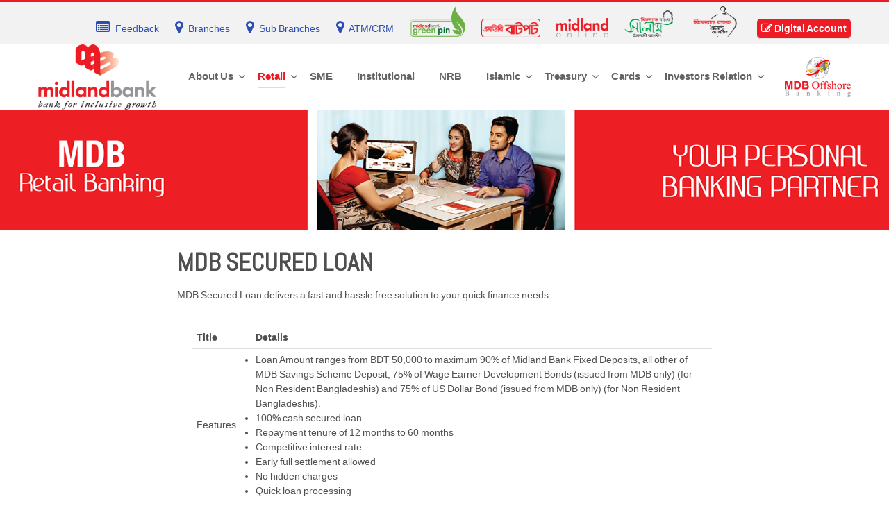

--- FILE ---
content_type: text/html; charset=UTF-8
request_url: https://www.midlandbankbd.net/mdb-secured-loan/
body_size: 252184
content:
<!DOCTYPE html>
<html lang="en-US">
<head>

    <meta charset="UTF-8">
    <meta http-equiv="X-UA-Compatible" content="IE=edge">
    <meta name="viewport" content="width=device-width, initial-scale=1">

    <link rel="profile" href="http://gmpg.org/xfn/11" />
    
    <link rel="pingback" href="https://www.midlandbankbd.net/xmlrpc.php" />
<link rel="stylesheet" href="https://www.midlandbankbd.net/wp-content/themes/saturnthemes-financebank/assets/css/fontawesome-all.min.css">
    <title>MDB Secured Loan &#8211; Midland Bank PLC.</title>
	<!-- PopupPress Plugin v.2.6.4 - 5.9.3 -->
<meta name='robots' content='max-image-preview:large' />
<link rel='dns-prefetch' href='//fonts.googleapis.com' />
<link rel='dns-prefetch' href='//s.w.org' />
<link rel="alternate" type="application/rss+xml" title="Midland Bank PLC. &raquo; Feed" href="https://www.midlandbankbd.net/feed/" />
<link rel="alternate" type="application/rss+xml" title="Midland Bank PLC. &raquo; Comments Feed" href="https://www.midlandbankbd.net/comments/feed/" />
<script type="text/javascript">
window._wpemojiSettings = {"baseUrl":"https:\/\/s.w.org\/images\/core\/emoji\/13.1.0\/72x72\/","ext":".png","svgUrl":"https:\/\/s.w.org\/images\/core\/emoji\/13.1.0\/svg\/","svgExt":".svg","source":{"concatemoji":"https:\/\/www.midlandbankbd.net\/wp-includes\/js\/wp-emoji-release.min.js?ver=5.9.3"}};
/*! This file is auto-generated */
!function(e,a,t){var n,r,o,i=a.createElement("canvas"),p=i.getContext&&i.getContext("2d");function s(e,t){var a=String.fromCharCode;p.clearRect(0,0,i.width,i.height),p.fillText(a.apply(this,e),0,0);e=i.toDataURL();return p.clearRect(0,0,i.width,i.height),p.fillText(a.apply(this,t),0,0),e===i.toDataURL()}function c(e){var t=a.createElement("script");t.src=e,t.defer=t.type="text/javascript",a.getElementsByTagName("head")[0].appendChild(t)}for(o=Array("flag","emoji"),t.supports={everything:!0,everythingExceptFlag:!0},r=0;r<o.length;r++)t.supports[o[r]]=function(e){if(!p||!p.fillText)return!1;switch(p.textBaseline="top",p.font="600 32px Arial",e){case"flag":return s([127987,65039,8205,9895,65039],[127987,65039,8203,9895,65039])?!1:!s([55356,56826,55356,56819],[55356,56826,8203,55356,56819])&&!s([55356,57332,56128,56423,56128,56418,56128,56421,56128,56430,56128,56423,56128,56447],[55356,57332,8203,56128,56423,8203,56128,56418,8203,56128,56421,8203,56128,56430,8203,56128,56423,8203,56128,56447]);case"emoji":return!s([10084,65039,8205,55357,56613],[10084,65039,8203,55357,56613])}return!1}(o[r]),t.supports.everything=t.supports.everything&&t.supports[o[r]],"flag"!==o[r]&&(t.supports.everythingExceptFlag=t.supports.everythingExceptFlag&&t.supports[o[r]]);t.supports.everythingExceptFlag=t.supports.everythingExceptFlag&&!t.supports.flag,t.DOMReady=!1,t.readyCallback=function(){t.DOMReady=!0},t.supports.everything||(n=function(){t.readyCallback()},a.addEventListener?(a.addEventListener("DOMContentLoaded",n,!1),e.addEventListener("load",n,!1)):(e.attachEvent("onload",n),a.attachEvent("onreadystatechange",function(){"complete"===a.readyState&&t.readyCallback()})),(n=t.source||{}).concatemoji?c(n.concatemoji):n.wpemoji&&n.twemoji&&(c(n.twemoji),c(n.wpemoji)))}(window,document,window._wpemojiSettings);
</script>
<style type="text/css">
img.wp-smiley,
img.emoji {
	display: inline !important;
	border: none !important;
	box-shadow: none !important;
	height: 1em !important;
	width: 1em !important;
	margin: 0 0.07em !important;
	vertical-align: -0.1em !important;
	background: none !important;
	padding: 0 !important;
}
</style>
	<link rel='stylesheet' id='wp-block-library-css'  href='https://www.midlandbankbd.net/wp-includes/css/dist/block-library/style.min.css?ver=5.9.3' type='text/css' media='all' />
<style id='global-styles-inline-css' type='text/css'>
body{--wp--preset--color--black: #000000;--wp--preset--color--cyan-bluish-gray: #abb8c3;--wp--preset--color--white: #ffffff;--wp--preset--color--pale-pink: #f78da7;--wp--preset--color--vivid-red: #cf2e2e;--wp--preset--color--luminous-vivid-orange: #ff6900;--wp--preset--color--luminous-vivid-amber: #fcb900;--wp--preset--color--light-green-cyan: #7bdcb5;--wp--preset--color--vivid-green-cyan: #00d084;--wp--preset--color--pale-cyan-blue: #8ed1fc;--wp--preset--color--vivid-cyan-blue: #0693e3;--wp--preset--color--vivid-purple: #9b51e0;--wp--preset--gradient--vivid-cyan-blue-to-vivid-purple: linear-gradient(135deg,rgba(6,147,227,1) 0%,rgb(155,81,224) 100%);--wp--preset--gradient--light-green-cyan-to-vivid-green-cyan: linear-gradient(135deg,rgb(122,220,180) 0%,rgb(0,208,130) 100%);--wp--preset--gradient--luminous-vivid-amber-to-luminous-vivid-orange: linear-gradient(135deg,rgba(252,185,0,1) 0%,rgba(255,105,0,1) 100%);--wp--preset--gradient--luminous-vivid-orange-to-vivid-red: linear-gradient(135deg,rgba(255,105,0,1) 0%,rgb(207,46,46) 100%);--wp--preset--gradient--very-light-gray-to-cyan-bluish-gray: linear-gradient(135deg,rgb(238,238,238) 0%,rgb(169,184,195) 100%);--wp--preset--gradient--cool-to-warm-spectrum: linear-gradient(135deg,rgb(74,234,220) 0%,rgb(151,120,209) 20%,rgb(207,42,186) 40%,rgb(238,44,130) 60%,rgb(251,105,98) 80%,rgb(254,248,76) 100%);--wp--preset--gradient--blush-light-purple: linear-gradient(135deg,rgb(255,206,236) 0%,rgb(152,150,240) 100%);--wp--preset--gradient--blush-bordeaux: linear-gradient(135deg,rgb(254,205,165) 0%,rgb(254,45,45) 50%,rgb(107,0,62) 100%);--wp--preset--gradient--luminous-dusk: linear-gradient(135deg,rgb(255,203,112) 0%,rgb(199,81,192) 50%,rgb(65,88,208) 100%);--wp--preset--gradient--pale-ocean: linear-gradient(135deg,rgb(255,245,203) 0%,rgb(182,227,212) 50%,rgb(51,167,181) 100%);--wp--preset--gradient--electric-grass: linear-gradient(135deg,rgb(202,248,128) 0%,rgb(113,206,126) 100%);--wp--preset--gradient--midnight: linear-gradient(135deg,rgb(2,3,129) 0%,rgb(40,116,252) 100%);--wp--preset--duotone--dark-grayscale: url('#wp-duotone-dark-grayscale');--wp--preset--duotone--grayscale: url('#wp-duotone-grayscale');--wp--preset--duotone--purple-yellow: url('#wp-duotone-purple-yellow');--wp--preset--duotone--blue-red: url('#wp-duotone-blue-red');--wp--preset--duotone--midnight: url('#wp-duotone-midnight');--wp--preset--duotone--magenta-yellow: url('#wp-duotone-magenta-yellow');--wp--preset--duotone--purple-green: url('#wp-duotone-purple-green');--wp--preset--duotone--blue-orange: url('#wp-duotone-blue-orange');--wp--preset--font-size--small: 13px;--wp--preset--font-size--medium: 20px;--wp--preset--font-size--large: 36px;--wp--preset--font-size--x-large: 42px;}.has-black-color{color: var(--wp--preset--color--black) !important;}.has-cyan-bluish-gray-color{color: var(--wp--preset--color--cyan-bluish-gray) !important;}.has-white-color{color: var(--wp--preset--color--white) !important;}.has-pale-pink-color{color: var(--wp--preset--color--pale-pink) !important;}.has-vivid-red-color{color: var(--wp--preset--color--vivid-red) !important;}.has-luminous-vivid-orange-color{color: var(--wp--preset--color--luminous-vivid-orange) !important;}.has-luminous-vivid-amber-color{color: var(--wp--preset--color--luminous-vivid-amber) !important;}.has-light-green-cyan-color{color: var(--wp--preset--color--light-green-cyan) !important;}.has-vivid-green-cyan-color{color: var(--wp--preset--color--vivid-green-cyan) !important;}.has-pale-cyan-blue-color{color: var(--wp--preset--color--pale-cyan-blue) !important;}.has-vivid-cyan-blue-color{color: var(--wp--preset--color--vivid-cyan-blue) !important;}.has-vivid-purple-color{color: var(--wp--preset--color--vivid-purple) !important;}.has-black-background-color{background-color: var(--wp--preset--color--black) !important;}.has-cyan-bluish-gray-background-color{background-color: var(--wp--preset--color--cyan-bluish-gray) !important;}.has-white-background-color{background-color: var(--wp--preset--color--white) !important;}.has-pale-pink-background-color{background-color: var(--wp--preset--color--pale-pink) !important;}.has-vivid-red-background-color{background-color: var(--wp--preset--color--vivid-red) !important;}.has-luminous-vivid-orange-background-color{background-color: var(--wp--preset--color--luminous-vivid-orange) !important;}.has-luminous-vivid-amber-background-color{background-color: var(--wp--preset--color--luminous-vivid-amber) !important;}.has-light-green-cyan-background-color{background-color: var(--wp--preset--color--light-green-cyan) !important;}.has-vivid-green-cyan-background-color{background-color: var(--wp--preset--color--vivid-green-cyan) !important;}.has-pale-cyan-blue-background-color{background-color: var(--wp--preset--color--pale-cyan-blue) !important;}.has-vivid-cyan-blue-background-color{background-color: var(--wp--preset--color--vivid-cyan-blue) !important;}.has-vivid-purple-background-color{background-color: var(--wp--preset--color--vivid-purple) !important;}.has-black-border-color{border-color: var(--wp--preset--color--black) !important;}.has-cyan-bluish-gray-border-color{border-color: var(--wp--preset--color--cyan-bluish-gray) !important;}.has-white-border-color{border-color: var(--wp--preset--color--white) !important;}.has-pale-pink-border-color{border-color: var(--wp--preset--color--pale-pink) !important;}.has-vivid-red-border-color{border-color: var(--wp--preset--color--vivid-red) !important;}.has-luminous-vivid-orange-border-color{border-color: var(--wp--preset--color--luminous-vivid-orange) !important;}.has-luminous-vivid-amber-border-color{border-color: var(--wp--preset--color--luminous-vivid-amber) !important;}.has-light-green-cyan-border-color{border-color: var(--wp--preset--color--light-green-cyan) !important;}.has-vivid-green-cyan-border-color{border-color: var(--wp--preset--color--vivid-green-cyan) !important;}.has-pale-cyan-blue-border-color{border-color: var(--wp--preset--color--pale-cyan-blue) !important;}.has-vivid-cyan-blue-border-color{border-color: var(--wp--preset--color--vivid-cyan-blue) !important;}.has-vivid-purple-border-color{border-color: var(--wp--preset--color--vivid-purple) !important;}.has-vivid-cyan-blue-to-vivid-purple-gradient-background{background: var(--wp--preset--gradient--vivid-cyan-blue-to-vivid-purple) !important;}.has-light-green-cyan-to-vivid-green-cyan-gradient-background{background: var(--wp--preset--gradient--light-green-cyan-to-vivid-green-cyan) !important;}.has-luminous-vivid-amber-to-luminous-vivid-orange-gradient-background{background: var(--wp--preset--gradient--luminous-vivid-amber-to-luminous-vivid-orange) !important;}.has-luminous-vivid-orange-to-vivid-red-gradient-background{background: var(--wp--preset--gradient--luminous-vivid-orange-to-vivid-red) !important;}.has-very-light-gray-to-cyan-bluish-gray-gradient-background{background: var(--wp--preset--gradient--very-light-gray-to-cyan-bluish-gray) !important;}.has-cool-to-warm-spectrum-gradient-background{background: var(--wp--preset--gradient--cool-to-warm-spectrum) !important;}.has-blush-light-purple-gradient-background{background: var(--wp--preset--gradient--blush-light-purple) !important;}.has-blush-bordeaux-gradient-background{background: var(--wp--preset--gradient--blush-bordeaux) !important;}.has-luminous-dusk-gradient-background{background: var(--wp--preset--gradient--luminous-dusk) !important;}.has-pale-ocean-gradient-background{background: var(--wp--preset--gradient--pale-ocean) !important;}.has-electric-grass-gradient-background{background: var(--wp--preset--gradient--electric-grass) !important;}.has-midnight-gradient-background{background: var(--wp--preset--gradient--midnight) !important;}.has-small-font-size{font-size: var(--wp--preset--font-size--small) !important;}.has-medium-font-size{font-size: var(--wp--preset--font-size--medium) !important;}.has-large-font-size{font-size: var(--wp--preset--font-size--large) !important;}.has-x-large-font-size{font-size: var(--wp--preset--font-size--x-large) !important;}
</style>
<link rel='stylesheet' id='awts_css-css'  href='https://www.midlandbankbd.net/wp-content/plugins/awesome-team-showcase/includes/front-style.css?ver=5.9.3' type='text/css' media='all' />
<link rel='stylesheet' id='contact-form-7-css'  href='https://www.midlandbankbd.net/wp-content/plugins/contact-form-7/includes/css/styles.css?ver=5.3.1' type='text/css' media='all' />
<link rel='stylesheet' id='pps_style-css'  href='https://www.midlandbankbd.net/wp-content/plugins/popuppress/css/pps_style.css?ver=2.6.4' type='text/css' media='screen' />
<style id='pps_style-inline-css' type='text/css'>
.pps-popup {
}
.pps-popup .pps-wrap {
}
.pps-popup .pps-wrap .pps-close {
}
.pps-popup .pps-wrap .pps-content {
}

</style>
<link rel='stylesheet' id='rs-plugin-settings-css'  href='https://www.midlandbankbd.net/wp-content/plugins/revslider/public/assets/css/settings.css?ver=5.4.5' type='text/css' media='all' />
<style id='rs-plugin-settings-inline-css' type='text/css'>
#rs-demo-id {}
</style>
<link rel='stylesheet' id='wpsm_tabs_r-font-awesome-front-css'  href='https://www.midlandbankbd.net/wp-content/plugins/tabs-responsive/assets/css/font-awesome/css/font-awesome.min.css?ver=5.9.3' type='text/css' media='all' />
<link rel='stylesheet' id='wpsm_tabs_r_bootstrap-front-css'  href='https://www.midlandbankbd.net/wp-content/plugins/tabs-responsive/assets/css/bootstrap-front.css?ver=5.9.3' type='text/css' media='all' />
<link rel='stylesheet' id='wpsm_tabs_r_animate-css'  href='https://www.midlandbankbd.net/wp-content/plugins/tabs-responsive/assets/css/animate.css?ver=5.9.3' type='text/css' media='all' />
<link rel='stylesheet' id='googlefonts-css'  href='https://fonts.googleapis.com/css?family=Abel:400' type='text/css' media='all' />
<link rel='stylesheet' id='wpos-slick-style-css'  href='https://www.midlandbankbd.net/wp-content/plugins/wp-logo-showcase-responsive-slider-slider/assets/css/slick.css?ver=3.6' type='text/css' media='all' />
<link rel='stylesheet' id='wpls-public-style-css'  href='https://www.midlandbankbd.net/wp-content/plugins/wp-logo-showcase-responsive-slider-slider/assets/css/wpls-public.css?ver=3.6' type='text/css' media='all' />
<link rel='stylesheet' id='pe-icon-7-stroke-css'  href='https://www.midlandbankbd.net/wp-content/themes/saturnthemes-financebank/assets/lib/pe-icon-7-stroke/css/pe-icon-7-stroke.css?ver=5.9.3' type='text/css' media='all' />
<link rel='stylesheet' id='font-awesome-css'  href='https://www.midlandbankbd.net/wp-content/plugins/post-carousel/public/assets/css/font-awesome.min.css?ver=2.4.24' type='text/css' media='all' />
<link rel='stylesheet' id='slick-css'  href='https://www.midlandbankbd.net/wp-content/themes/saturnthemes-financebank/assets/lib/slick/slick.css?ver=5.9.3' type='text/css' media='all' />
<link rel='stylesheet' id='slick-theme-css'  href='https://www.midlandbankbd.net/wp-content/themes/saturnthemes-financebank/assets/lib/slick/slick-theme.css?ver=5.9.3' type='text/css' media='all' />
<link rel='stylesheet' id='magnific-popup-css'  href='https://www.midlandbankbd.net/wp-content/themes/saturnthemes-financebank/assets/lib/magnific-popup/magnific-popup.css?ver=5.9.3' type='text/css' media='all' />
<link rel='stylesheet' id='swipebox-css'  href='https://www.midlandbankbd.net/wp-content/themes/saturnthemes-financebank/assets/lib/swipebox/css/swipebox.css' type='text/css' media='all' />
<link rel='stylesheet' id='saturnthemes-style-css'  href='https://www.midlandbankbd.net/wp-content/themes/saturnthemes-financebank/style.css?ver=5.9.3' type='text/css' media='all' />
<link rel='stylesheet' id='saturnthemes-css'  href='https://www.midlandbankbd.net/wp-content/themes/saturnthemes-financebank/assets/css/style.css?ver=5.9.3' type='text/css' media='all' />
<style id='saturnthemes-inline-css' type='text/css'>
/* Page Backgrounds */
.page-id-8323 .content-wrapper,
.page-id-8614 .content-wrapper {
    background-color: #f2f2f2;
}

/* Video Responsive */
@media (max-width: 768px) {
    .page-id-11102 iframe,
    .page-id-11102 .wpb_video_widget.vc_video-el-width-60 .wpb_wrapper {
        width: 100%; /* Adjust height as needed */
    }

    /* Common Page Title Fix */
    .page-id-11545 .page-title,
    .page-id-11550 .page-title,
    .page-id-11401 .page-title,
    .page-id-12420 .page-title,
    .page-id-5283 .page-title {
        background-size: 100% auto;
        background-position: center top;
        background-repeat: repeat;
    }

    /* Header Title Padding */
    .page-id-11545 .page-title .header-title,
    .page-id-11550 .page-title .header-title,
    .page-id-12420 .page-title .header-title,
    .page-id-5283 .page-title .header-title {
        padding: 12px 0 0;
    }
}

/* Hide Bot Widgets */
.bot-toggle-content-right,
.ssl_bot_dom {
    display: none !important;
}

/* Entry Title Mobile */
@media (max-width: 767px) {
    .entry-title,
    .page-title,
    h1 {
        white-space: nowrap;
        font-size: 25px !important;
    }

    .entry-header {
        max-width: 100% !important;
        box-sizing: border-box !important;
        overflow-x: hidden !important;
        padding-left: 10px;
        padding-right: 10px;
    }

    .entry-title a {
        word-break: break-word !important;
        white-space: normal !important;
        display: inline-block !important;
        font-size: 15px;
        max-width: 100% !important;
    }
}

/* Mobile Header */
@media (max-width: 1023px) {
    .topbar-mobile,
    .mobile-header,
    .mobile-header .container,
    .mobile-header .row {
        background-color: #ffffff !important;
        padding: 0 !important;
        margin: 0 !important;
    }

    #mobile-menu-toggle {
        position: relative;
        z-index: 9999;
    }

    .topbar-mobile {
        position: relative;
        z-index: 1;
    }

    .mobile-topbar-list {
        display: flex;
        flex-wrap: wrap;
        justify-content: center;
        padding: 0;
        margin: 0;
        list-style: none;
    }

    .mobile-topbar-list li {
        text-align: center;
        margin: 2px 0;
    }

    .mobile-topbar-list li:nth-child(-n+4) {
        width: 25%;
    }

    .mobile-topbar-list li:nth-child(n+5) {
        width: 33.33%;
    }

    .mobile-topbar-list li a {
        display: flex;
        justify-content: center;
        align-items: center;
        padding: 2px 0;
        border-radius: 0;
        background: none !important;
    }

    .mobile-topbar-list li a img {
        max-height: 38px;
        width: auto;
    }

    .mobile-topbar-list li:nth-child(2) a {
        padding-top: 14px;
        padding-left: 13px;
    }

    .mobile-topbar-list li:nth-child(3) a {
        padding-top: 10px;
        padding-left: 13px;
    }
}

/* Blog & Category Pages - Desktop */
@media (min-width: 1280px) {
    .blog .content-wrapper,
    .blog .main-content,
    .blog .container,
    .single-post .content-wrapper,
    .single-post .main-content,
    .single-post .container,
    .category .content-wrapper,
    .category .main-content,
    .category .container,
    .archive .content-wrapper,
    .archive .main-content,
    .archive .container,
    body.blog .site-content,
    body.single-post .site-content,
    body.category .site-content,
    body.archive .site-content {
        max-width: 1260px !important;
        margin: 0 auto;
        font-size: 15px !important;
    }

    body.single-post .entry-title,
    body.single .entry-title,
    body.category .container .entry-title {
        text-align: justify !important;
        word-wrap: break-word !important;
        font-size: 25px !important;
        color: #ed1c24 !important;
        max-width: 100% !important;
        display: block !important;
    }

    body.single-post .entry-content,
    body.single .entry-content {
        text-align: justify !important;
        max-width: 1200px !important;
    }
}

/* Blog Page Entry Title - Desktop Fix */
@media (min-width: 1024px) {
    body.blog .entry-title {
        font-size: 25px !important;
        line-height: 1.4 !important;
        text-align: left !important;
        word-wrap: break-word !important;
        max-width: 100% !important;
    }
}

/* Desktop & Laptop Single Post */
@media (min-width: 768px) {
    body.single-post .entry-title,
    body.single .entry-title {
        text-align: left !important;
        color: #ed1c24 !important;
    }

    body.single-post .post-thumbnail,
    body.single .post-thumbnail,
    body.single-post .post-img,
    body.single .post-img {
        text-align: left !important;
    }
}
.heading-color {
  color: #ed1c24 !important;
}

/* Mobile Single Post */
@media (max-width: 767px) {
    body.single-post .entry-title,
    body.single .entry-title {
        text-align: left !important;
        white-space: normal !important;
        word-wrap: break-word !important;
        word-break: break-word !important;
        overflow-wrap: break-word !important;
        font-size: 18px !important;
        line-height: 1.4 !important;
        margin: 15px 0 !important;
        padding: 0 10px !important;
        max-width: 100% !important;
        display: block !important;
        color: #ed1c24 !important;
    }

    body.single-post .post-thumbnail,
    body.single .post-thumbnail,
    body.single-post .post-img,
    body.single .post-img {
        text-align: left !important;
        padding: 0 10px !important;
    }

    body.single-post .entry-content,
    body.single .entry-content {
        text-align: justify !important;
        padding: 0 10px !important;
        line-height: 1.6 !important;
    }

    body.single-post .entry-header,
    body.single .entry-header {
        max-width: 100% !important;
        box-sizing: border-box !important;
        overflow-x: hidden !important;
        padding: 0 !important;
        
        margin: 0 !important;
    }
}

/* Active Menu State */
.navbar-nav .nav-item.current-menu-item > .nav-link,
.navbar-nav .nav-item.current-menu-ancestor > .nav-link,
.navbar-nav .nav-item.current_page_item > .nav-link,
.navbar-nav .nav-item.current_page_parent > .nav-link,
.main-menu .current-menu-item > a,
.main-menu .current-menu-ancestor > a,
.main-menu .current_page_item > a,
.menu li.current-menu-item > a,
.menu li.current-menu-ancestor > a,
#primary-menu .current-menu-item > a,
#primary-menu .current-menu-ancestor > a,
.navigation .current-menu-item > a,
.nav-menu .current-menu-item > a {
    color: #ed1c24 !important;
    left: 0;
    border-bottom: 2px solid transparent;
    width: 100%;
}

/* Mobile Menu Active */
@media (max-width: 767px) {
    .mobile-menu .current-menu-item > a,
    .mobile-nav .current-menu-item > a,
    .navbar-collapse .current-menu-item > .nav-link {
        color: #ed1c24 !important;
        border-bottom: 2px solid #797979 !important;
        margin-bottom: 3px !important;
    }
}

/* Tablet Menu Active */
@media (min-width: 768px) and (max-width: 991px) {
    .tablet-menu .current-menu-item > a,
    .navbar-nav .current-menu-item > .nav-link {
        color: #ed1c24 !important;
        border-bottom: 2px solid #797979 !important;
        margin-bottom: 3px !important;
    }
}

/* Desktop Menu Active */
@media (min-width: 992px) {
    .desktop-menu .current-menu-item > a,
    .navbar-nav .current-menu-item > .nav-link {
        color: #ed1c24 !important;
        left: 0;
        border-bottom: 2px solid transparent;
        margin-bottom: 8px !important;
        width: 100%;
    }
}

/* Desktop Category News Page */
@media (min-width: 1024px) {
    body.category .entry-title {
        font-size: 25px !important;
        line-height: 1.4 !important;
        text-align: justify !important;
    }

    body.category .entry-content {
        font-size: 15px !important;
        line-height: 1.7 !important;
        text-align: justify !important;
        margin: 20px auto 0 auto !important;
        display: block;
    }
}

/* Mobile Fix */
@media (max-width: 767px) {
    .page-title {
        background-size: contain !important;
        background-position: top center !important;
        margin-bottom: -100px !important; /* overlap fix */
    }

    .page-title .header-title {
        font-size: 20px !important;
        line-height: 1.4 !important;
    }
}

/* Small Tablet Fix (768px–840px) */
@media (min-width: 768px) and (max-width: 840px) {
    .page-title {
        background-size: contain !important;
        background-position: top center !important;
       
    }

    .page-title .header-title {
        font-size: 22px !important;
        line-height: 1.5 !important;
        text-align: center !important;
    }
}
    /* Footer menu items styling */
    footer ul {
        list-style: none !important;
    }

/* ===== Base Modal ===== */
.awts-wrapper-main .cls-member-detail {
  background: #fff none repeat scroll 0 0;
  border: 7px solid #D9D9D9;
  border-radius: 4px;
  left: 0;
  margin: 0 auto;
  padding: 25px 20px 20px 25px;
  position: fixed;
  right: 0;
  top: 5% !important;
  width: 800px;
  height: auto !important;
  z-index: 9999;
  min-height: 80%;
  overflow-y: auto;
}

/* ===== Tablet ===== */
@media (max-width: 1024px) {
  .awts-wrapper-main .cls-member-detail {
    width: 90% !important;
    max-height: 85vh !important;
    min-height: auto !important;
    position: fixed !important;
    top: 10% !important;
    left: 50% !important;
    transform: translateX(-50%) !important;
    overflow-y: auto !important;
    padding: 20px 15px !important;
  }
}

/* ===== Mobile (Phones) ===== */
@media (max-width: 600px) {
  .awts-wrapper-main .cls-member-detail {
    width: 95% !important;
    max-height: 90vh !important;
    padding: 15px 10px !important;
    border-width: 4px !important;
    position: fixed !important;
    top: 8% !important; 
    left: 50% !important;
    transform: translateX(-50%) !important; 
    overflow-y: auto !important;
    margin-top: 0 !important;
  }

  /*Specific fix for About Us page (page-id-8323) */
  body.page-id-8323 .awts-wrapper-main .cls-member-detail {
    top: 12% !important; 
    transform: translateX(-50%) !important;
  }
}
.pop-mask {
  background-color: rgba(0, 0, 0, 0.80);
  height: 3000px !important;
  width: 2000px !important;
}
/* =========================================
   Branches Page Table Fine-Tune for Mobile
   ========================================= */
@media (max-width: 767px) {
  /* Trim bottom spacing */
  .vc_custom_1532582210467 {
    margin-bottom: 0 !important;
    padding-bottom: 0 !important;
  }

  /* Compact table */
  .vc_custom_1532582210467 table {
    width: 100% !important;
    table-layout: fixed !important;
    border-collapse: collapse !important;
    font-size: 8px !important;
  }

  .vc_custom_1532582210467 th,
  .vc_custom_1532582210467 td {
    padding: 1px 2px !important;
    text-align: center !important;
    white-space: normal !important;
    line-height: 1.1 !important;
  }

  /* Narrow SL. column */
  .vc_custom_1532582210467 th:nth-child(1),
  .vc_custom_1532582210467 td:nth-child(1) {
    width: 25px !important;
    min-width: 25px !important;
  }

  /* Slightly shrink Branch PABX column */
  .vc_custom_1532582210467 th:nth-child(4),
  .vc_custom_1532582210467 td:nth-child(4) {
    width: 70px !important;
    min-width: 70px !important;
    font-size: 7px !important;
  }

  /* Header tweak */
  .vc_custom_1532582210467 thead th {
    background-color: #ed1c24 !important;
    color: #fff !important;
    font-size: 8px !important;
    padding: 2px !important;
  }

  /* Remove extra gap below the entire section */
  .vc_custom_1532582210467 + * {
    margin-top: 0 !important;
  }
}

/* Extra small screens (≤400 px) */
@media (max-width: 400px) {
  .vc_custom_1532582210467 table {
    font-size: 7px !important;
  }
  .vc_custom_1532582210467 th,
  .vc_custom_1532582210467 td {
    padding: 1px !important;
  }
}

/* =========================================================
   FIX: Equal Height Team Boxes for class .tmm_member
   Works on :
   - https://www.midlandbankbd.net/management-committee/
   - https://www.midlandbankbd.net/about-us/
   ========================================================= */

.tmm_member {
    max-width: 320px;
    width: 100%;
    /* display: flex !important; */
    flex-direction: column !important;
    justify-content: flex-start !important;
    align-items: center !important;
    height: 320px !important;   /* FIXED SAME HEIGHT */
    /* padding: 10px !important; */
    box-sizing: border-box !important;
    background: #ffffff !important;
    border-top: 5px solid #ed1c24 !important
}

/* Equal image size */
.tmm_member .tmm_photo img {
    width: 100% !important;
    height: 300px !important;
    object-fit: cover !important;
    object-position: top center !important;
}

/* Make text area grow uniformly */
.tmm_member .tmm_textblock {
    flex-grow: 1 !important;
    display: flex !important;
    flex-direction: column !important;
    justify-content: flex-start !important;
    text-align: center !important;
}


/* ========================================
   MINIMIZED Google Maps Info Window
   ======================================== */

/* Minimize the entire info window container */
/* Remove title margin */
.gmpInfoWindowtitle {
    margin: 0 !important;
    padding: 0 !important;
}
.gm-style .gm-style-iw-c {
    padding: 0 !important;
    max-width: 180px !important;
}

.gm-style .gm-style-iw-d {
    overflow: auto !important;
    padding: 0 !important;
    margin: 0 !important;
    max-height: 150px !important;
}

.gm-style .gm-style-iw {
    width: 200px !important;
    max-width: 200px !important;
    padding: 6px 6px 6px 6px !important;
    overflow-y: auto !important;
    /* top: 0 !important; */
}

/* Minimize title/heading */
.gm-style .gm-style-iw h3,
.gm-style .gm-style-iw-d h3,
.gm-style-iw-c h3 {
    margin: 0 !important;
    padding: 0 !important;
    line-height: 1.1 !important;
    font-size: 12px !important;
    margin-bottom: 3px !important;
}

/* Minimize paragraphs */
.gm-style .gm-style-iw p,
.gm-style .gm-style-iw-d p {
    font-size: 10px !important;
    line-height: 1.2 !important;
    margin: 0 !important;
    padding: 0 !important;
    margin-bottom: 2px !important;
}

/* Minimize any div wrappers */
.gm-style-iw-c > div,
.gm-style-iw-d > div {
    margin: 0 !important;
    padding: 0 !important;
}

/* Minimize close button spacing */
.gm-style .gm-style-iw-t::after {
    top: 2px !important;
    right: 2px !important;
}

/* Additional content minimization */
.gm-style .gm-style-iw * {
    line-height: 1.2 !important;
}

.tmm .tmm_member .tmm_photo {
    width: 54% !important;
    padding-bottom: 60% !important;  
    margin-left: auto !important;
    margin-right: auto !important;
    background-size: cover !important;
    background-position: center top !important;
}

/* Dropdown Fees & Charges Button */
.button-row-container {
    display: flex;
    flex-wrap: wrap;
    align-items: center;
    gap: 10px;
    margin: 20px 0;
}

.dropdown-container {
    position: relative;
    display: inline-block;
    margin: 0 -2px auto;

}

.dropdown-btn {
    background-color: #e93c43;
    color: #fff;
    border-color: #ed1c24;
    padding: 12.5px;
    font-size: 14px;
    border: 1px solid;
    cursor: pointer;
    border-radius: 4px;
    display: inline-flex;
    align-items: center;
    gap: 8px;
    transition: all 0.3s;
    text-align: center;
    white-space: nowrap;
    vertical-align: middle;
    font-weight: 400;
    line-height: 1.42857143;
    text-transform: none;
}

.dropdown-btn:hover {
    background-color: #EBEBEB;
    color: #666;
    border-color: #EBEBEB;
}

.arrow {
    border: solid #fff;
    border-width: 0 2px 2px 0;
    display: inline-block;
    padding: 3px;
    transform: rotate(45deg);
    transition: transform 0.3s;
}

.dropdown-btn:hover .arrow {
    border-color: #666;
}

.dropdown-btn.active .arrow {
    transform: rotate(-135deg);
}

.dropdown-content {
    display: none;
    position: absolute;
    background-color: #f9f9f9;
    min-width: 350px;
    box-shadow: 0px 8px 16px 0px rgba(0,0,0,0.2);
    z-index: 1000;
    border-radius: 4px;
    margin-top: 5px;
    left: 0;
}

.dropdown-content a {
    color: #333;
    padding: 14px 20px;
    text-decoration: none;
    display: block;
    transition: background-color 0.3s;
    border-bottom: 1px solid #e0e0e0;
}

.dropdown-content a:last-child {
    border-bottom: none;
    border-radius: 0 0 4px 4px;
}

.dropdown-content a:first-child {
    border-radius: 4px 4px 0 0;
}

.dropdown-content a:hover {
    background-color: #f1f1f1;
}

.dropdown-container.active .dropdown-content {
    display: block;
}
.wpb_raw_code.wpb_content_element.wpb_raw_html {
    padding-left: 22px !important;
}
/* =========================================
   MOBILE RESPONSIVE - VERTICAL STACK
   ========================================= */
@media (max-width: 767px) {
    
    /* Force container to stack vertically */
    .button-row-container {
        display: block !important;
        text-align: center !important;
        margin: 20px 0 !important;
        padding: 0 !important;
    }
    
    /* Force VC button containers to display block */
    .button-row-container .vc_btn3-container,
    .button-row-container .vc_btn3-container.vc_btn3-inline {
        display: block !important;
        width: 100% !important;
        margin: 0 0 12px 0 !important;
        padding: 0 !important;
        text-align: center !important;
    }
    
    /* Remove inline display that keeps buttons side-by-side */
    .vc_btn3-container.vc_btn3-inline {
        display: block !important;
        text-align: center;
        /* padding-right: 0 !important; */
    }
    
    /* ALL BUTTONS - Same width, centered, stacked */
    .dropdown-container,
    .dropdown-btn,
    .button-row-container .vc_btn3,
    .button-row-container a.vc_general,
    .button-row-container a.vc_btn3 {
        width: 100% !important;
        max-width: 280px !important;
        display: block !important;
        margin: 0 auto 12px auto !important;
        padding: 12px 15px !important;
        padding-left: 15px !important;
        padding-right: 15px !important;
        text-align: center !important;
        box-sizing: border-box !important;
    }
    
    /* Dropdown container specific */
    .dropdown-container {
        position: relative !important;
        margin-bottom: 12px !important;
    }
    
    /* Dropdown content alignment */
    .dropdown-content {
        width: 100% !important;
        max-width: 280px !important;
        min-width: auto !important;
        left: 50% !important;
        transform: translateX(-50%) !important;
    }
    
    /* Remove any floats */
    .button-row-container * {
        float: none !important;
    }
    
    /* Override VC inline styles */
    .button-row-container .vc_btn3-container:not(:last-child) {
        margin-bottom: 12px !important;
    }
}

/* ===== Small Phones (≤400px) ===== */
@media (max-width: 400px) {
    .dropdown-container,
    .dropdown-btn,
    .button-row-container .vc_btn3,
    .button-row-container a.vc_general,
    .button-row-container a.vc_btn3 {
        max-width: 260px !important;
        font-size: 13px !important;
        padding: 10px 12px !important;
    }
    
    .dropdown-content {
        max-width: 260px !important;
    }
}
</style>
<link rel='stylesheet' id='tablepress-default-css'  href='https://www.midlandbankbd.net/wp-content/plugins/tablepress/css/default.min.css?ver=1.12' type='text/css' media='all' />
<link rel='stylesheet' id='js_composer_front-css'  href='https://www.midlandbankbd.net/wp-content/plugins/js_composer/assets/css/js_composer.min.css?ver=5.1.1' type='text/css' media='all' />
<link rel='stylesheet' id='popup-maker-site-css'  href='//www.midlandbankbd.net/wp-content/uploads/pum/pum-site-styles.css?generated=1765356480&#038;ver=1.13.1' type='text/css' media='all' />
<link rel='stylesheet' id='tmm-css'  href='https://www.midlandbankbd.net/wp-content/plugins/team-members/inc/css/tmm_style.css?ver=5.9.3' type='text/css' media='all' />
<link rel='stylesheet' id='kirki-styles-saturnthemes-css'  href='https://www.midlandbankbd.net/wp-content/themes/saturnthemes-financebank/core//includes/libraries/kirki/assets/css/kirki-styles.css?ver=3.0.16' type='text/css' media='all' />
<style id='kirki-styles-saturnthemes-inline-css' type='text/css'>
body{font-family:'Helvetica Neue', Helvetica, Arial, sans-serif;font-size:14px;font-weight:400;font-style:normal;line-height:1.5;}h1, h2, h3, h4, h5, h6{font-family:"Helvetica Neue", Helvetica, Arial, sans-serif;font-weight:700;font-style:normal;letter-spacing:0em;line-height:1.2;}h1{font-size:28px;}h2{font-size:24px;}h3{font-size:20px;}h4{font-size:16px;}h5{font-size:14px;}h6{font-size:12px;}#primary-menu > .menu-item:hover > a, #primary-menu > .menu-item.current-menu-ancestor > a, #primary-menu > ul > li:hover > a, #primary-menu > ul > li.current_page_ancestor > a, #primary-menu > ul > li.current_page_item > a, .scrollup:hover, a.button-primary:visited:hover, .button-primary-outline, .button-primary:hover, .primary-color, .pagination li .page-numbers.next, .pagination.loop-pagination .page-numbers.next, .pagination li .page-numbers.prev, .pagination.loop-pagination .page-numbers.prev, .widget-title:before, .widget-title:after, .comments-area .comment-respond .comment-reply-title:before, .comments-area .comment-heading:before, #primary-menu > .menu-item-has-children:hover > a:after, #primary-menu > ul > .page_item_has_children:hover > a:after, #primary-menu > .menu-item-has-children:hover > a:after, #primary-menu > ul > .page_item_has_children.current_page_item > a:after, .header-01 .header-contact-detail .header-contact-detail-info .header-contact-detail-extra-info, .header-02 .header-contact-detail .header-contact-detail-info .header-contact-detail-extra-info, .vc_custom_heading.heading-with-primary h2 b{color:#ed1c24;}.woocommerce .onsale, .page-title-overlay-color, #header.header-gradient.header-01 .affix:not(.affix-disabled), .button-primary-outline:hover, .button-primary, .primary-background-color, .pagination li .page-numbers:hover, .pagination li .page-numbers.current, .pagination.loop-pagination .page-numbers:hover, .pagination.loop-pagination .page-numbers.current, .widget_price_filter .ui-slider .ui-slider-range, .widget_price_filter .ui-slider .ui-slider-handle, .info-box.style2 .info-box-extra:before{background-color:#ed1c24;}.primary-background-color-hover:hover, .woocommerce .product-item .product-item-inner:hover .add_to_cart_button, .header-02 .header-navigation-container{background-color:#ed1c24;}.scrollup:hover, .quote-primary:before, .icon-box.style4 .icon-box-icon, .button-primary-outline, textarea:focus, textarea:hover, input[type="text"]:hover, input[type="text"]:focus, input[type="email"]:hover, input[type="email"]:focus, input[type="url"]:hover, input[type="url"]:focus, input[type="password"]:hover, input[type="password"]:focus, input[type="search"]:hover, input[type="search"]:focus, input[type="tel"]:hover, input[type="tel"]:focus{border-color:#ed1c24;}.button-primary, .primary-border-color-hover:hover, .woocommerce .product-item .product-item-inner:hover .add_to_cart_button{border-color:#ed1c24;}.primary-border-color-hover-important:hover{border-color:#ed1c24!important;}.sidebar .widget_nav_menu ul li:first-child, .vc_tta-accordion.vc_tta-color-grey.vc_tta-style-classic .vc_tta-panel .vc_tta-panel-body{border-top-color:#ed1c24;}.icon-box.style3:hover .icon-box-icon{background-color:#ed1c24!important;}.single-product .single_add_to_cart_button, .single-product #review_form_wrapper .form-submit .submit, .woocommerce-cart .cart input[name="update_cart"], .woocommerce-cart .button, .woocommerce-checkout .button{background-color:#ed1c24;}.single-product .woocommerce-tabs ul.tabs li:after{border-bottom-color:#ed1c24;}.button-secondary-outline:hover, .button-secondary, .secondary-background-color, .footer-widget-container .mc4wp-form button[type="submit"]{background-color:#e74c3c;}.header-request-a-quote a, .header-request-a-quote a:visited, a.button-secondary:visited:hover, .button-secondary-outline, .button-secondary:hover, .secondary-color, .secondary-color:visited, .button-outline, .widget_price_filter .price_slider_amount .button, .info-box.style_1 .info-box-extra .info-box-read-more a, .info-box.style_1 .info-box-extra .info-box-read-more i, .vc_custom_heading.heading-icon-red h2 i, .info-box.style2 .info-box-read-more a, .info-box.style2 .info-box-read-more i, .info-box.style1 .info-box-extra .info-box-read-more a, .info-box.style1 .info-box-extra .info-box-read-more i, .info-box.style1 .info-box-extra .info-box-read-more a:visited{color:#e74c3c;}.button-secondary-outline, .button-secondary, .secondary-border-color, .button-outline, .widget_price_filter .price_slider_amount .button{border-color:#e74c3c;}.secondary-background-color-hover:hover, .button-outline, .widget_price_filter .price_slider_amount .button:hover{background-color:#e74c3c;}.secondary-border-color-hover:hover{background-color:#e74c3c;}.icon-box.style3:hover .icon-box-title{color:#e74c3c!important;}.woocommerce .product-item .product-item-inner .price, .widget_top_rated_products .product_list_widget li .woocommerce-Price-amount, .single-product .woocommerce-Price-amount, .woocommerce-cart .cart .woocommerce-Price-amount{color:#e74c3c;}body, .body-color, .full-layout .entry-meta .entry-meta-item:not(.entry-meta-item-author), .full-layout .entry-meta .entry-meta-item:not(.entry-meta-item-author) .fa, .pagination li .page-numbers, .pagination.loop-pagination .page-numbers, .post-tags a, .icon-box.style3 .icon-box-content{color:#515050;}.heading-color, h1, h2, h3, h4, h5, h6{color:#4f4f4f;}a, a:visited, .full-layout .entry-meta .entry-meta-item-author .entry-author-name, .widget_recent_entries ul li a{color:#ed1c24;}.post-grid-style1 .entry-content .more-link:hover, .info-box.style1 .info-box-extra .info-box-read-more a:hover, .info-box.style1 .info-box-extra .info-box-read-more a:hover i, body a:hover, .site-footer .saturnthemes-social-widget a:hover{color:#ec9108;}.secondary-button{background-color:#ffffff;}.secondary-button:hover{background-color:#ed1c24;}.page-title .header-title{padding:100px 0px 34px;color:#ed1c24;}.breadcrumbs-wrapper .saturnthemes_financebank_bread_crumb li, .breadcrumbs-wrapper .saturnthemes_financebank_bread_crumb a{color:#ed1c24;}#header{background-color:#FFFFFF;}#header.header-01 .header-contact-details-container{background-color:rgba(255, 255, 255, 0.9);}.site-topbar{background-color:#f2f2f2;border-bottom-color:#e3e3e3;}.site-topbar .header-topbar-list-contact li:not(:last-child){border-right-color:#e3e3e3;}.site-topbar, .site-topbar a, .site-topbar a .header-topbar-list-icon{color:#2c4db2;}.site-topbar a:hover, .site-topbar a:hover .header-topbar-list-icon{color:#333333;}#primary-menu{text-align:right;}#primary-menu > .menu-item > a, #primary-menu > ul > li > a{font-family:'Helvetica Neue', Helvetica, Arial, sans-serif;font-size:15px;font-weight:700;font-style:normal;line-height:0em;color:#646262;text-transform:none;}#primary-menu > .menu-item, #primary-menu > ul > li{padding:10px 1px;}.header-02 .header-navigation-container{background-color:#888585;}#primary-menu > .menu-item-has-children > a:after, #primary-menu > ul > .page_item_has_children > a:after{color:#646262;}#primary-menu > .menu-item > a > .menu-item-icon{color:#666666;}#primary-menu > .menu-item:hover, #primary-menu > .menu-item.current-menu-ancestor, #primary-menu > ul > li:hover, #primary-menu > ul > li.current_page_ancestor, #primary-menu > ul > li.current_page_item{background-color:rgba(255,255,255,0);}#primary-menu > .menu-item:hover > a, #primary-menu > .menu-item.current-menu-ancestor > a, #primary-menu > ul > li:hover > a, #primary-menu > ul > li.current_page_ancestor > a, #primary-menu > ul > li.current_page_item > a{color:#ed1c24;}#primary-menu.menu > .menu-item-has-children:hover:after, #primary-menu.menu > ul > .page_item_has_children:hover:after, #primary-menu.menu > ul > .page_item_has_children.current_page_ancestor:after, #primary-menu.menu > ul > .page_item_has_children.current_page_item:after{color:#ed1c24;}#primary-menu > .menu-item:hover > a > .menu-item-icon{color:#ed1c24;}#primary-menu > .menu-item:hover > a:before, #primary-menu > .menu-item.current-menu-ancestor > a:before, #primary-menu > ul > li:hover > a:before, #primary-menu > ul > li.current_page_ancestor > a:before, #primary-menu > ul > li.current_page_item > a:before{border-bottom-color:#dddddd;}.menu > .menu-item .sub-menu, .menu > ul > li .children{background-color:#f2f2f2;}.menu > .menu-item li > a .menu-item-icon, .menu > .menu-item .sub-menu > li > a:not(.has-icon):after{color:#000000;}.menu > li li > a .menu-item-text:after{color:#000000;}#header .menu > .menu-item.menu-item-mega-menu > .sub-menu > li > a{color:#1f1f1f;}#header.header-01 .header-contact-details-container .header-contact-details-list li{border-right-color:#e7e3e3;}.header-social-icon i{color:#999999;}.site-footer{background-color:#3d3c3c;}.site-footer .widget-title, .site-footer .widget_recent_entries a{color:#ffffff;}.site-footer, .site-footer a{color:#d9d8d8;}.site-footer a:hover{color:#ffffff;}.footer-bottom, .footer-widget-container .menu > li, .site-footer .widget_recent_entries ul li{border-color:#3b3c3c;}.footer-social-icon i{color:#1e73be;}
</style>
<!--n2css--><script type='text/javascript' src='https://www.midlandbankbd.net/wp-includes/js/jquery/jquery.min.js?ver=3.6.0' id='jquery-core-js'></script>
<script type='text/javascript' src='https://www.midlandbankbd.net/wp-includes/js/jquery/jquery-migrate.min.js?ver=3.3.2' id='jquery-migrate-js'></script>
<script type='text/javascript' src='https://www.midlandbankbd.net/wp-content/plugins/revslider/public/assets/js/jquery.themepunch.tools.min.js?ver=5.4.5' id='tp-tools-js'></script>
<script type='text/javascript' src='https://www.midlandbankbd.net/wp-content/plugins/revslider/public/assets/js/jquery.themepunch.revolution.min.js?ver=5.4.5' id='revmin-js'></script>
<script type='text/javascript' src='https://www.midlandbankbd.net/wp-content/plugins/popuppress/js/libs/bpopup.js?ver=0.10' id='pps_bPopup-js'></script>
<script type='text/javascript' src='https://www.midlandbankbd.net/wp-content/plugins/popuppress/js/libs/jquery.popupslider.js?ver=2.5.0' id='pps_popupslider-js'></script>
<script type='text/javascript' src='https://www.midlandbankbd.net/wp-content/plugins/popuppress/js/libs/jquery.cookie.js?ver=1.4.1' id='pps_jCookie-js'></script>
<script type='text/javascript' src='https://www.midlandbankbd.net/wp-content/plugins/popuppress/js/libs/jquery.easing.1.3.js?ver=1.3' id='pps_easing-js'></script>
<script type='text/javascript' id='pps_js_script-js-extra'>
/* <![CDATA[ */
var PPS = {"ajaxurlPps":"https:\/\/www.midlandbankbd.net\/wp-admin\/admin-ajax.php"};
/* ]]> */
</script>
<script type='text/javascript' src='https://www.midlandbankbd.net/wp-content/plugins/popuppress/js/pps_script.js?ver=2.6.4' id='pps_js_script-js'></script>
<link rel="https://api.w.org/" href="https://www.midlandbankbd.net/wp-json/" /><link rel="alternate" type="application/json" href="https://www.midlandbankbd.net/wp-json/wp/v2/pages/2468" /><link rel="EditURI" type="application/rsd+xml" title="RSD" href="https://www.midlandbankbd.net/xmlrpc.php?rsd" />
<link rel="wlwmanifest" type="application/wlwmanifest+xml" href="https://www.midlandbankbd.net/wp-includes/wlwmanifest.xml" /> 
<meta name="generator" content="WordPress 5.9.3" />
<link rel="canonical" href="https://www.midlandbankbd.net/mdb-secured-loan/" />
<link rel='shortlink' href='https://www.midlandbankbd.net/?p=2468' />
<link rel="alternate" type="application/json+oembed" href="https://www.midlandbankbd.net/wp-json/oembed/1.0/embed?url=https%3A%2F%2Fwww.midlandbankbd.net%2Fmdb-secured-loan%2F" />
<link rel="alternate" type="text/xml+oembed" href="https://www.midlandbankbd.net/wp-json/oembed/1.0/embed?url=https%3A%2F%2Fwww.midlandbankbd.net%2Fmdb-secured-loan%2F&#038;format=xml" />
<style type='text/css' media='screen'>
	h3{ font-family:"Abel", arial, sans-serif;}
</style>
<!-- fonts delivered by Wordpress Google Fonts, a plugin by Adrian3.com --><meta name="generator" content="Powered by Visual Composer - drag and drop page builder for WordPress."/>
<!--[if lte IE 9]><link rel="stylesheet" type="text/css" href="https://www.midlandbankbd.net/wp-content/plugins/js_composer/assets/css/vc_lte_ie9.min.css" media="screen"><![endif]--><meta name="generator" content="Powered by Slider Revolution 5.4.5 - responsive, Mobile-Friendly Slider Plugin for WordPress with comfortable drag and drop interface." />
<link rel="icon" href="https://www.midlandbankbd.net/wp-content/uploads/2018/03/mdb-favicon.png" sizes="32x32" />
<link rel="icon" href="https://www.midlandbankbd.net/wp-content/uploads/2018/03/mdb-favicon.png" sizes="192x192" />
<link rel="apple-touch-icon" href="https://www.midlandbankbd.net/wp-content/uploads/2018/03/mdb-favicon.png" />
<meta name="msapplication-TileImage" content="https://www.midlandbankbd.net/wp-content/uploads/2018/03/mdb-favicon.png" />
<script type="text/javascript">function setREVStartSize(e){
				try{ var i=jQuery(window).width(),t=9999,r=0,n=0,l=0,f=0,s=0,h=0;					
					if(e.responsiveLevels&&(jQuery.each(e.responsiveLevels,function(e,f){f>i&&(t=r=f,l=e),i>f&&f>r&&(r=f,n=e)}),t>r&&(l=n)),f=e.gridheight[l]||e.gridheight[0]||e.gridheight,s=e.gridwidth[l]||e.gridwidth[0]||e.gridwidth,h=i/s,h=h>1?1:h,f=Math.round(h*f),"fullscreen"==e.sliderLayout){var u=(e.c.width(),jQuery(window).height());if(void 0!=e.fullScreenOffsetContainer){var c=e.fullScreenOffsetContainer.split(",");if (c) jQuery.each(c,function(e,i){u=jQuery(i).length>0?u-jQuery(i).outerHeight(!0):u}),e.fullScreenOffset.split("%").length>1&&void 0!=e.fullScreenOffset&&e.fullScreenOffset.length>0?u-=jQuery(window).height()*parseInt(e.fullScreenOffset,0)/100:void 0!=e.fullScreenOffset&&e.fullScreenOffset.length>0&&(u-=parseInt(e.fullScreenOffset,0))}f=u}else void 0!=e.minHeight&&f<e.minHeight&&(f=e.minHeight);e.c.closest(".rev_slider_wrapper").css({height:f})					
				}catch(d){console.log("Failure at Presize of Slider:"+d)}
			};</script>
<style type="text/css" data-type="vc_shortcodes-custom-css">.vc_custom_1532422690335{margin-top: 25px !important;}.vc_custom_1532504320810{margin-top: 15px !important;}</style><noscript><style type="text/css"> .wpb_animate_when_almost_visible { opacity: 1; }</style></noscript>
</head>


<body class="page-template-default page page-id-2468  wpb-js-composer js-comp-ver-5.1.1 vc_responsive">

<div id="slide-menu">
    <nav id="mobile-menu-container" class="mobile-menu-container"><ul id="mobile-menu" class="mobile-menu"><li id="menu-item-2631" class="menu-item menu-item-type-post_type menu-item-object-page menu-item-has-children menu-item-2631"><a href="https://www.midlandbankbd.net/about-us/">About Us</a>
<ul class="sub-menu">
	<li id="menu-item-2630" class="menu-item menu-item-type-post_type menu-item-object-page menu-item-2630"><a href="https://www.midlandbankbd.net/mdb-profile/">MDB Profile</a></li>
	<li id="menu-item-2629" class="menu-item menu-item-type-post_type menu-item-object-page menu-item-2629"><a href="https://www.midlandbankbd.net/vision-and-mission/">Vision and Mission</a></li>
	<li id="menu-item-2633" class="menu-item menu-item-type-post_type menu-item-object-page menu-item-2633"><a href="https://www.midlandbankbd.net/logo-and-corporate-values/">Logo &#038; Corporate Values</a></li>
	<li id="menu-item-2628" class="menu-item menu-item-type-post_type menu-item-object-page menu-item-2628"><a href="https://www.midlandbankbd.net/green-banking/">Green Banking</a></li>
	<li id="menu-item-2627" class="menu-item menu-item-type-post_type menu-item-object-page menu-item-2627"><a href="https://www.midlandbankbd.net/message-from-chairman/">Message from Chairman</a></li>
	<li id="menu-item-2626" class="menu-item menu-item-type-post_type menu-item-object-page menu-item-2626"><a href="https://www.midlandbankbd.net/message-from-md-ceo/">Message from MD &#038; CEO</a></li>
	<li id="menu-item-2625" class="menu-item menu-item-type-post_type menu-item-object-page menu-item-2625"><a href="https://www.midlandbankbd.net/board-of-directors/">Board of Directors</a></li>
	<li id="menu-item-2624" class="menu-item menu-item-type-post_type menu-item-object-page menu-item-2624"><a href="https://www.midlandbankbd.net/sponsor-shareholders/">Sponsor Shareholders</a></li>
	<li id="menu-item-4789" class="menu-item menu-item-type-post_type menu-item-object-page menu-item-4789"><a href="https://www.midlandbankbd.net/shariah_supervisory_council/">Shariah Supervisory Council</a></li>
	<li id="menu-item-11841" class="menu-item menu-item-type-post_type menu-item-object-page menu-item-11841"><a href="https://www.midlandbankbd.net/senior-executives/">Senior Executives</a></li>
	<li id="menu-item-2879" class="menu-item menu-item-type-post_type menu-item-object-page menu-item-2879"><a href="https://www.midlandbankbd.net/management-committee/">Senior Management Team</a></li>
	<li id="menu-item-2632" class="menu-item menu-item-type-post_type menu-item-object-page menu-item-2632"><a href="https://www.midlandbankbd.net/correspondents-bank-corner/">Correspondents Bank Corner</a></li>
</ul>
<span class="mobile-menu-toggle"></span></li>
<li id="menu-item-2582" class="menu-item menu-item-type-post_type menu-item-object-page current-menu-ancestor current_page_ancestor menu-item-has-children menu-item-2582"><a href="https://www.midlandbankbd.net/mdb-personal/">Retail</a>
<ul class="sub-menu">
	<li id="menu-item-8905" class="menu-item menu-item-type-post_type menu-item-object-page menu-item-has-children menu-item-8905"><a href="https://www.midlandbankbd.net/savings-products/">Savings Products</a>
	<ul class="sub-menu">
		<li id="menu-item-8871" class="menu-item menu-item-type-post_type menu-item-object-page menu-item-8871"><a href="https://www.midlandbankbd.net/mdb-digital-savings/">MDB Digital Savings</a></li>
		<li id="menu-item-8897" class="menu-item menu-item-type-post_type menu-item-object-page menu-item-8897"><a href="https://www.midlandbankbd.net/mdb-digital-fixed-deposit-account/">MDB Digital Fixed Deposit Account</a></li>
		<li id="menu-item-8873" class="menu-item menu-item-type-post_type menu-item-object-page menu-item-8873"><a href="https://www.midlandbankbd.net/mdb-digital-deposit-pension-scheme/">MDB Digital Deposit Pension Scheme (MDB Digital DPS)</a></li>
		<li id="menu-item-8901" class="menu-item menu-item-type-post_type menu-item-object-page menu-item-8901"><a href="https://www.midlandbankbd.net/mdb-family-support/">MDB Family Support</a></li>
		<li id="menu-item-8874" class="menu-item menu-item-type-post_type menu-item-object-page menu-item-8874"><a href="https://www.midlandbankbd.net/mdb-digital-family-support-scheme/">MDB Digital Family Support Scheme</a></li>
		<li id="menu-item-8900" class="menu-item menu-item-type-post_type menu-item-object-page menu-item-8900"><a href="https://www.midlandbankbd.net/mdb-double-benefit/">MDB Double Benefit</a></li>
		<li id="menu-item-8875" class="menu-item menu-item-type-post_type menu-item-object-page menu-item-8875"><a href="https://www.midlandbankbd.net/mdb-double-benefit-plus-scheme/">MDB Double Benefit Plus Scheme</a></li>
		<li id="menu-item-8902" class="menu-item menu-item-type-post_type menu-item-object-page menu-item-8902"><a href="https://www.midlandbankbd.net/mdb-digital-double-benefit-plus-scheme/">MDB Digital Double Benefit Plus Scheme</a></li>
		<li id="menu-item-8879" class="menu-item menu-item-type-post_type menu-item-object-page menu-item-8879"><a href="https://www.midlandbankbd.net/mdb-savings-account-general/">MDB Savings Account – General</a></li>
		<li id="menu-item-8880" class="menu-item menu-item-type-post_type menu-item-object-page menu-item-8880"><a href="https://www.midlandbankbd.net/mdb-deposit-pension-scheme/">MDB Deposit Pension Scheme (MDB DPS)</a></li>
		<li id="menu-item-8881" class="menu-item menu-item-type-post_type menu-item-object-page menu-item-8881"><a href="https://www.midlandbankbd.net/mdb-super-saver/">MDB Super Saver</a></li>
		<li id="menu-item-11717" class="menu-item menu-item-type-post_type menu-item-object-page menu-item-11717"><a href="https://www.midlandbankbd.net/mdb-super-saver-plus/">MDB Super Saver Plus</a></li>
		<li id="menu-item-11716" class="menu-item menu-item-type-post_type menu-item-object-page menu-item-11716"><a href="https://www.midlandbankbd.net/mdb-super-high-performance-corporate/">MDB Super High Performance Corporate</a></li>
		<li id="menu-item-8882" class="menu-item menu-item-type-post_type menu-item-object-page menu-item-8882"><a href="https://www.midlandbankbd.net/mdb-school-saver/">MDB School Saver</a></li>
		<li id="menu-item-8883" class="menu-item menu-item-type-post_type menu-item-object-page menu-item-8883"><a href="https://www.midlandbankbd.net/mdb-college-saver/">MDB College Saver</a></li>
		<li id="menu-item-12917" class="menu-item menu-item-type-post_type menu-item-object-page menu-item-12917"><a href="https://www.midlandbankbd.net/mdb-smart-university-saver/">MDB Smart University Saver</a></li>
		<li id="menu-item-8884" class="menu-item menu-item-type-post_type menu-item-object-page menu-item-8884"><a href="https://www.midlandbankbd.net/mdb-cpp-savings/">MDB CPP Savings</a></li>
		<li id="menu-item-8885" class="menu-item menu-item-type-post_type menu-item-object-page menu-item-8885"><a href="https://www.midlandbankbd.net/mdb-kotipoti/">MDB Kotipoti</a></li>
		<li id="menu-item-8888" class="menu-item menu-item-type-post_type menu-item-object-page menu-item-8888"><a href="https://www.midlandbankbd.net/mdb-travellers-savings/">MDB Traveller’s Savings</a></li>
		<li id="menu-item-8886" class="menu-item menu-item-type-post_type menu-item-object-page menu-item-8886"><a href="https://www.midlandbankbd.net/mdb-millionaire-savings-scheme/">MDB Millionaire Savings Scheme</a></li>
		<li id="menu-item-8887" class="menu-item menu-item-type-post_type menu-item-object-page menu-item-8887"><a href="https://www.midlandbankbd.net/mdb-platinum-savings-scheme/">MDB Platinum Savings Scheme</a></li>
		<li id="menu-item-8889" class="menu-item menu-item-type-post_type menu-item-object-page menu-item-8889"><a href="https://www.midlandbankbd.net/e_saver/">MDB e_Saver</a></li>
		<li id="menu-item-8890" class="menu-item menu-item-type-post_type menu-item-object-page menu-item-8890"><a href="https://www.midlandbankbd.net/mdb-interest-first/">MDB Interest First</a></li>
		<li id="menu-item-8899" class="menu-item menu-item-type-post_type menu-item-object-page menu-item-8899"><a href="https://www.midlandbankbd.net/mdb-gift-cheque/">MDB Gift Cheque</a></li>
		<li id="menu-item-11063" class="menu-item menu-item-type-post_type menu-item-object-page menu-item-11063"><a href="https://www.midlandbankbd.net/mdb-sathi/">MDB SATHI</a></li>
		<li id="menu-item-12385" class="menu-item menu-item-type-post_type menu-item-object-page menu-item-12385"><a href="https://www.midlandbankbd.net/mdb-freelance-erq-account/">MDB Freelancer ERQ Account</a></li>
	</ul>
<span class="mobile-menu-toggle"></span></li>
	<li id="menu-item-12047" class="menu-item menu-item-type-post_type menu-item-object-page menu-item-12047"><a href="https://www.midlandbankbd.net/bancassurance/">Bancassurance</a></li>
	<li id="menu-item-13135" class="menu-item menu-item-type-post_type menu-item-object-page menu-item-has-children menu-item-13135"><a href="https://www.midlandbankbd.net/current-products/">Current Products</a>
	<ul class="sub-menu">
		<li id="menu-item-10361" class="menu-item menu-item-type-post_type menu-item-object-page menu-item-10361"><a href="https://www.midlandbankbd.net/mdb-current-account/">MDB Current Account</a></li>
		<li id="menu-item-8892" class="menu-item menu-item-type-post_type menu-item-object-page menu-item-8892"><a href="https://www.midlandbankbd.net/mdb-personal-retail-account/">MDB Personal Retail Account</a></li>
	</ul>
<span class="mobile-menu-toggle"></span></li>
	<li id="menu-item-10363" class="menu-item menu-item-type-post_type menu-item-object-page menu-item-10363"><a href="https://www.midlandbankbd.net/mdb-snd-account/">MDB SND Account</a></li>
	<li id="menu-item-1640" class="menu-item menu-item-type-post_type menu-item-object-page current-menu-ancestor current-menu-parent current_page_parent current_page_ancestor menu-item-has-children menu-item-1640"><a href="https://www.midlandbankbd.net/loan-products/">Loan Products</a>
	<ul class="sub-menu">
		<li id="menu-item-2490" class="menu-item menu-item-type-post_type menu-item-object-page menu-item-2490"><a href="https://www.midlandbankbd.net/mdb-personal-loan/">MDB Personal Loan</a></li>
		<li id="menu-item-11364" class="menu-item menu-item-type-post_type menu-item-object-page menu-item-11364"><a href="https://www.midlandbankbd.net/mdb-remittance-personal-loan/">MDB Remittance Personal Loan</a></li>
		<li id="menu-item-2489" class="menu-item menu-item-type-post_type menu-item-object-page menu-item-2489"><a href="https://www.midlandbankbd.net/mdb-home-loan/">MDB Home Loan</a></li>
		<li id="menu-item-11363" class="menu-item menu-item-type-post_type menu-item-object-page menu-item-11363"><a href="https://www.midlandbankbd.net/mdb-remittance-home-loan/">MDB Remittance Home Loan</a></li>
		<li id="menu-item-2488" class="menu-item menu-item-type-post_type menu-item-object-page menu-item-2488"><a href="https://www.midlandbankbd.net/mdb-car-loan/">MDB Car Loan</a></li>
		<li id="menu-item-2487" class="menu-item menu-item-type-post_type menu-item-object-page current-menu-item page_item page-item-2468 current_page_item menu-item-2487"><a href="https://www.midlandbankbd.net/mdb-secured-loan/">MDB Secured Loan</a></li>
		<li id="menu-item-2486" class="menu-item menu-item-type-post_type menu-item-object-page menu-item-2486"><a href="https://www.midlandbankbd.net/mdb-secured-overdraft/">MDB Secured Overdraft</a></li>
		<li id="menu-item-2485" class="menu-item menu-item-type-post_type menu-item-object-page menu-item-2485"><a href="https://www.midlandbankbd.net/mdb-amar-bari/">MDB Amar Bari</a></li>
		<li id="menu-item-7742" class="menu-item menu-item-type-post_type menu-item-object-page menu-item-7742"><a href="https://www.midlandbankbd.net/mdb-digital-secured-loan-emi/">MDB Digital Secured Loan – EMI</a></li>
		<li id="menu-item-7741" class="menu-item menu-item-type-post_type menu-item-object-page menu-item-7741"><a href="https://www.midlandbankbd.net/mdb-digital-loan-sod/">MDB Digital Loan-SOD</a></li>
	</ul>
<span class="mobile-menu-toggle"></span></li>
	<li id="menu-item-1639" class="menu-item menu-item-type-post_type menu-item-object-page menu-item-has-children menu-item-1639"><a href="https://www.midlandbankbd.net/retail_others/">Others</a>
	<ul class="sub-menu">
		<li id="menu-item-2484" class="menu-item menu-item-type-post_type menu-item-object-page menu-item-2484"><a href="https://www.midlandbankbd.net/secure-locker-service/">Secure Locker Service</a></li>
		<li id="menu-item-2483" class="menu-item menu-item-type-post_type menu-item-object-page menu-item-2483"><a href="https://www.midlandbankbd.net/mdb-bills-collection/">MDB Bills Collection</a></li>
	</ul>
<span class="mobile-menu-toggle"></span></li>
	<li id="menu-item-2098" class="menu-item menu-item-type-post_type menu-item-object-page menu-item-has-children menu-item-2098"><a href="https://www.midlandbankbd.net/mdb_abs/">Agent Banking</a>
	<ul class="sub-menu">
		<li id="menu-item-9305" class="menu-item menu-item-type-post_type menu-item-object-page menu-item-9305"><a href="https://www.midlandbankbd.net/agent-banking-customer-awareness/">Customer Awareness</a></li>
		<li id="menu-item-2097" class="menu-item menu-item-type-post_type menu-item-object-page menu-item-2097"><a href="https://www.midlandbankbd.net/agent-banking-services/">Agent Banking Services</a></li>
		<li id="menu-item-4157" class="menu-item menu-item-type-post_type menu-item-object-page menu-item-4157"><a href="https://www.midlandbankbd.net/special-features-for-an-agent/">Special Features for an Agent</a></li>
		<li id="menu-item-2095" class="menu-item menu-item-type-post_type menu-item-object-page menu-item-2095"><a href="https://www.midlandbankbd.net/agent-eligibility-non-eligibility/">Agent Eligibility &#038; Non Eligibility</a></li>
		<li id="menu-item-4156" class="menu-item menu-item-type-post_type menu-item-object-page menu-item-4156"><a href="https://www.midlandbankbd.net/information-documents-agents/">Information &#038; Documents</a></li>
		<li id="menu-item-4155" class="menu-item menu-item-type-post_type menu-item-object-page menu-item-4155"><a href="https://www.midlandbankbd.net/prohibited-activities-agents/">Prohibited Activities</a></li>
		<li id="menu-item-2096" class="menu-item menu-item-type-post_type menu-item-object-page menu-item-2096"><a href="https://www.midlandbankbd.net/agent-banking-centre/">Agent Banking Centre</a></li>
		<li id="menu-item-2094" class="menu-item menu-item-type-post_type menu-item-object-page menu-item-2094"><a href="https://www.midlandbankbd.net/agent-banking-forms/">Agent Banking Forms</a></li>
		<li id="menu-item-9522" class="menu-item menu-item-type-post_type menu-item-object-page menu-item-9522"><a href="https://www.midlandbankbd.net/agent-lead-generation/">Agent Lead Generation</a></li>
		<li id="menu-item-9657" class="menu-item menu-item-type-post_type menu-item-object-page menu-item-9657"><a href="https://www.midlandbankbd.net/agent-banking-customer-awareness/">Agent Banking Customer Awareness</a></li>
	</ul>
<span class="mobile-menu-toggle"></span></li>
</ul>
<span class="mobile-menu-toggle"></span></li>
<li id="menu-item-583" class="menu-item menu-item-type-post_type menu-item-object-page menu-item-583"><a href="https://www.midlandbankbd.net/sme/">SME</a></li>
<li id="menu-item-582" class="menu-item menu-item-type-post_type menu-item-object-page menu-item-582"><a href="https://www.midlandbankbd.net/institutional/">Institutional</a></li>
<li id="menu-item-581" class="menu-item menu-item-type-post_type menu-item-object-page menu-item-581"><a href="https://www.midlandbankbd.net/nrb/">NRB</a></li>
<li id="menu-item-9013" class="menu-item menu-item-type-post_type menu-item-object-page menu-item-has-children menu-item-9013"><a href="https://www.midlandbankbd.net/mdb-saalam/">Islamic</a>
<ul class="sub-menu">
	<li id="menu-item-9051" class="menu-item menu-item-type-post_type menu-item-object-page menu-item-has-children menu-item-9051"><a href="https://www.midlandbankbd.net/saalam-current-products/">Saalam Current Products</a>
	<ul class="sub-menu">
		<li id="menu-item-9014" class="menu-item menu-item-type-post_type menu-item-object-page menu-item-9014"><a href="https://www.midlandbankbd.net/mdb-saalam-current-account/">MDB Saalam Current Account</a></li>
		<li id="menu-item-9027" class="menu-item menu-item-type-post_type menu-item-object-page menu-item-9027"><a href="https://www.midlandbankbd.net/mdb-saalam-current-account-corporate/">MDB Saalam Current Account – Corporate</a></li>
		<li id="menu-item-9024" class="menu-item menu-item-type-post_type menu-item-object-page menu-item-9024"><a href="https://www.midlandbankbd.net/mdb-saalam-abiram-account/">MDB Saalam Abiram Account</a></li>
		<li id="menu-item-9033" class="menu-item menu-item-type-post_type menu-item-object-page menu-item-9033"><a href="https://www.midlandbankbd.net/mdb-saalam-abiram-plus-account/">MDB Saalam Abiram Plus Account</a></li>
		<li id="menu-item-9032" class="menu-item menu-item-type-post_type menu-item-object-page menu-item-9032"><a href="https://www.midlandbankbd.net/mdb-saalam-corporate-payroll-package/">MDB Saalam Corporate Payroll Package</a></li>
		<li id="menu-item-8893" class="menu-item menu-item-type-post_type menu-item-object-page menu-item-8893"><a href="https://www.midlandbankbd.net/mdb-saalam-personal-retail-account/">MDB Saalam Personal Retail Account</a></li>
	</ul>
<span class="mobile-menu-toggle"></span></li>
	<li id="menu-item-9062" class="menu-item menu-item-type-post_type menu-item-object-page menu-item-has-children menu-item-9062"><a href="https://www.midlandbankbd.net/saalam-savings-products/">Saalam Savings Products</a>
	<ul class="sub-menu">
		<li id="menu-item-9015" class="menu-item menu-item-type-post_type menu-item-object-page menu-item-9015"><a href="https://www.midlandbankbd.net/mdb-saalam-savings-account/">MDB Saalam Savings Account</a></li>
		<li id="menu-item-9037" class="menu-item menu-item-type-post_type menu-item-object-page menu-item-9037"><a href="https://www.midlandbankbd.net/mdb-saalam-digital-savings/">MDB Saalam Digital Savings</a></li>
		<li id="menu-item-9017" class="menu-item menu-item-type-post_type menu-item-object-page menu-item-9017"><a href="https://www.midlandbankbd.net/mdb-saalam-deposit-pension-scheme/">MDB Saalam Deposit Pension Scheme (MDB Saalam DPS)</a></li>
		<li id="menu-item-9036" class="menu-item menu-item-type-post_type menu-item-object-page menu-item-9036"><a href="https://www.midlandbankbd.net/mdb-saalam-digital-deposit-pension-scheme/">MDB Saalam Digital Deposit Pension Scheme (MDB Saalam Digital DPS)</a></li>
		<li id="menu-item-9018" class="menu-item menu-item-type-post_type menu-item-object-page menu-item-9018"><a href="https://www.midlandbankbd.net/mdb-saalam-hajj-saving-scheme/">MDB Saalam Hajj Saving Scheme</a></li>
		<li id="menu-item-9035" class="menu-item menu-item-type-post_type menu-item-object-page menu-item-9035"><a href="https://www.midlandbankbd.net/mdb-saalam-digital-hajj-savings/">MDB Saalam Digital Hajj Savings</a></li>
		<li id="menu-item-9019" class="menu-item menu-item-type-post_type menu-item-object-page menu-item-9019"><a href="https://www.midlandbankbd.net/mdb-saalam-term-deposit/">MDB Saalam Term Deposit</a></li>
		<li id="menu-item-9038" class="menu-item menu-item-type-post_type menu-item-object-page menu-item-9038"><a href="https://www.midlandbankbd.net/mdb-saalam-digital-term-deposit/">MDB Saalam Digital Term Deposit</a></li>
		<li id="menu-item-9028" class="menu-item menu-item-type-post_type menu-item-object-page menu-item-9028"><a href="https://www.midlandbankbd.net/mdb-saalam-term-deposit-corporate/">MDB Saalam Term Deposit-Corporate</a></li>
		<li id="menu-item-11915" class="menu-item menu-item-type-post_type menu-item-object-page menu-item-11915"><a href="https://www.midlandbankbd.net/mdb-saalam-super-saver/">MDB Saalam Super Saver</a></li>
		<li id="menu-item-9016" class="menu-item menu-item-type-post_type menu-item-object-page menu-item-9016"><a href="https://www.midlandbankbd.net/mdb-saalam-snd-account/">MDB Saalam SND Account</a></li>
		<li id="menu-item-9029" class="menu-item menu-item-type-post_type menu-item-object-page menu-item-9029"><a href="https://www.midlandbankbd.net/mdb-saalam-snd-account-corporate/">MDB Saalam SND Account – Corporate</a></li>
		<li id="menu-item-9040" class="menu-item menu-item-type-post_type menu-item-object-page menu-item-9040"><a href="https://www.midlandbankbd.net/mdb-saalam-family-support/">MDB Saalam Family Support</a></li>
		<li id="menu-item-9039" class="menu-item menu-item-type-post_type menu-item-object-page menu-item-9039"><a href="https://www.midlandbankbd.net/mdb-saalam-digital-family-support/">MDB Saalam Digital Family Support</a></li>
		<li id="menu-item-9034" class="menu-item menu-item-type-post_type menu-item-object-page menu-item-9034"><a href="https://www.midlandbankbd.net/mdb-saalam-sthaee/">MDB Saalam Sthaee</a></li>
		<li id="menu-item-9030" class="menu-item menu-item-type-post_type menu-item-object-page menu-item-9030"><a href="https://www.midlandbankbd.net/mdb-saalam-e-saver-account/">MDB Saalam e-Saver Account</a></li>
		<li id="menu-item-9031" class="menu-item menu-item-type-post_type menu-item-object-page menu-item-9031"><a href="https://www.midlandbankbd.net/mdb-saalam-probashi-savings-account/">MDB Saalam Probashi Savings Account</a></li>
		<li id="menu-item-11062" class="menu-item menu-item-type-post_type menu-item-object-page menu-item-11062"><a href="https://www.midlandbankbd.net/mdb-saalam-sathi/">MDB Saalam SATHI</a></li>
		<li id="menu-item-11715" class="menu-item menu-item-type-post_type menu-item-object-page menu-item-11715"><a href="https://www.midlandbankbd.net/mdb-saalam-super-saver-plus/">MDB Saalam Super Saver Plus</a></li>
		<li id="menu-item-11714" class="menu-item menu-item-type-post_type menu-item-object-page menu-item-11714"><a href="https://www.midlandbankbd.net/mdb-saalam-super-high-performance-corporate/">MDB Saalam Super High Performance Corporate</a></li>
		<li id="menu-item-12916" class="menu-item menu-item-type-post_type menu-item-object-page menu-item-12916"><a href="https://www.midlandbankbd.net/mdb-saalam-smart-university-saver/">MDB Saalam Smart University Saver</a></li>
	</ul>
<span class="mobile-menu-toggle"></span></li>
	<li id="menu-item-9061" class="menu-item menu-item-type-post_type menu-item-object-page menu-item-has-children menu-item-9061"><a href="https://www.midlandbankbd.net/saalam-loan-products/">Saalam Investment Products</a>
	<ul class="sub-menu">
		<li id="menu-item-9020" class="menu-item menu-item-type-post_type menu-item-object-page menu-item-9020"><a href="https://www.midlandbankbd.net/mdb-saalam-home-finance/">MDB Saalam Home Finance</a></li>
		<li id="menu-item-11365" class="menu-item menu-item-type-post_type menu-item-object-page menu-item-11365"><a href="https://www.midlandbankbd.net/mdb-saalam-remittance-home-finance/">MDB Saalam Remittance Home Finance</a></li>
		<li id="menu-item-9022" class="menu-item menu-item-type-post_type menu-item-object-page menu-item-9022"><a href="https://www.midlandbankbd.net/mdb-saalam-consumer-finance/">MDB Saalam Consumer Finance</a></li>
		<li id="menu-item-11914" class="menu-item menu-item-type-post_type menu-item-object-page menu-item-11914"><a href="https://www.midlandbankbd.net/mdb-saalam-amar-bari/">MDB Saalam Amar Bari</a></li>
		<li id="menu-item-9023" class="menu-item menu-item-type-post_type menu-item-object-page menu-item-9023"><a href="https://www.midlandbankbd.net/mdb-saalam-bike-finance/">MDB Saalam Bike Finance</a></li>
		<li id="menu-item-9021" class="menu-item menu-item-type-post_type menu-item-object-page menu-item-9021"><a href="https://www.midlandbankbd.net/mdb-saalam-auto-finance/">MDB Saalam Auto Finance</a></li>
		<li id="menu-item-11913" class="menu-item menu-item-type-post_type menu-item-object-page menu-item-11913"><a href="https://www.midlandbankbd.net/mdb-saalam-nirman/">MDB Saalam Nirman</a></li>
		<li id="menu-item-9025" class="menu-item menu-item-type-post_type menu-item-object-page menu-item-9025"><a href="https://www.midlandbankbd.net/mdb-saalam-sme-bai-muajjal/">MDB Saalam SME Bai Muajjal</a></li>
		<li id="menu-item-9026" class="menu-item menu-item-type-post_type menu-item-object-page menu-item-9026"><a href="https://www.midlandbankbd.net/mdb-saalam-sme-shirkatul-melk/">MDB Saalam SME Shirkatul Melk</a></li>
		<li id="menu-item-12670" class="menu-item menu-item-type-post_type menu-item-object-page menu-item-12670"><a href="https://www.midlandbankbd.net/mdb-bai-salam-pre-shipment-finance/">MDB Bai Salam Pre-Shipment Finance</a></li>
		<li id="menu-item-12669" class="menu-item menu-item-type-post_type menu-item-object-page menu-item-12669"><a href="https://www.midlandbankbd.net/mdb-bai-salam-finance/">MDB Bai-Salam Finance</a></li>
		<li id="menu-item-12668" class="menu-item menu-item-type-post_type menu-item-object-page menu-item-12668"><a href="https://www.midlandbankbd.net/mdb-saalam-murabaha-local-purchase/">MDB Saalam Murabaha Local Purchase</a></li>
		<li id="menu-item-12667" class="menu-item menu-item-type-post_type menu-item-object-page menu-item-12667"><a href="https://www.midlandbankbd.net/mdb-saalam-musharaka-foreign-bill-purchase/">MDB Saalam Musharaka Foreign Bill Purchase</a></li>
		<li id="menu-item-12666" class="menu-item menu-item-type-post_type menu-item-object-page menu-item-12666"><a href="https://www.midlandbankbd.net/mdb-saalam-musharaka-local-bill-purchase/">MDB Saalam Musharaka Local Bill Purchase</a></li>
		<li id="menu-item-12665" class="menu-item menu-item-type-post_type menu-item-object-page menu-item-12665"><a href="https://www.midlandbankbd.net/mdb-saalam-hire-purchase-shirkat-ul-melk/">MDB Saalam Hire Purchase Shirkat-Ul-Melk</a></li>
		<li id="menu-item-12664" class="menu-item menu-item-type-post_type menu-item-object-page menu-item-12664"><a href="https://www.midlandbankbd.net/mdb-saalam-murabaha-trust-receipt/">MDB Saalam Murabaha Trust Receipt</a></li>
	</ul>
<span class="mobile-menu-toggle"></span></li>
	<li id="menu-item-11967" class="menu-item menu-item-type-custom menu-item-object-custom menu-item-11967"><a target="_blank" href="https://www.midlandbankbd.net/wp-content/uploads/2025/05/Brochure_6th_Bangladesh_Government_Investment_Sukuk.pdf">6th Bangladesh Government Investment Sukuk</a></li>
</ul>
<span class="mobile-menu-toggle"></span></li>
<li id="menu-item-5424" class="menu-item menu-item-type-post_type menu-item-object-page menu-item-has-children menu-item-5424"><a href="https://www.midlandbankbd.net/treasury/">Treasury</a>
<ul class="sub-menu">
	<li id="menu-item-5423" class="menu-item menu-item-type-post_type menu-item-object-page menu-item-5423"><a href="https://www.midlandbankbd.net/moneymarket/">MoneyMarket</a></li>
	<li id="menu-item-5422" class="menu-item menu-item-type-post_type menu-item-object-page menu-item-5422"><a href="https://www.midlandbankbd.net/foreign-exchange/">Foreign Exchange</a></li>
	<li id="menu-item-5421" class="menu-item menu-item-type-post_type menu-item-object-page menu-item-5421"><a href="https://www.midlandbankbd.net/fixed-income-investment/">Fixed Income Investment</a></li>
	<li id="menu-item-5420" class="menu-item menu-item-type-post_type menu-item-object-page menu-item-5420"><a href="https://www.midlandbankbd.net/corporate-sales/">Corporate Sales</a></li>
	<li id="menu-item-5419" class="menu-item menu-item-type-post_type menu-item-object-page menu-item-5419"><a href="https://www.midlandbankbd.net/asset-liability-management-alm-desk/">ALM Desk</a></li>
	<li id="menu-item-5417" class="menu-item menu-item-type-post_type menu-item-object-page menu-item-5417"><a href="https://www.midlandbankbd.net/government-securities-investment-window-2/">Government Securities</a></li>
	<li id="menu-item-6599" class="menu-item menu-item-type-post_type menu-item-object-page menu-item-6599"><a href="https://www.midlandbankbd.net/fx-rate/">Exchange Rates</a></li>
</ul>
<span class="mobile-menu-toggle"></span></li>
<li id="menu-item-1593" class="menu-item menu-item-type-post_type menu-item-object-page menu-item-has-children menu-item-1593"><a href="https://www.midlandbankbd.net/cards/">Cards</a>
<ul class="sub-menu">
	<li id="menu-item-1684" class="menu-item menu-item-type-post_type menu-item-object-page menu-item-1684"><a href="https://www.midlandbankbd.net/mdb-credit-card/">MDB Credit Card</a></li>
	<li id="menu-item-1683" class="menu-item menu-item-type-post_type menu-item-object-page menu-item-1683"><a href="https://www.midlandbankbd.net/debit-card/">MDB Debit Card</a></li>
	<li id="menu-item-1682" class="menu-item menu-item-type-post_type menu-item-object-page menu-item-1682"><a href="https://www.midlandbankbd.net/mdb-prepaid-card/">MDB Prepaid Card</a></li>
	<li id="menu-item-3831" class="menu-item menu-item-type-post_type menu-item-object-page menu-item-3831"><a href="https://www.midlandbankbd.net/cards-offer/">MDB Card Offers</a></li>
	<li id="menu-item-9187" class="menu-item menu-item-type-post_type menu-item-object-page menu-item-9187"><a target="_blank" href="https://www.midlandbankbd.net/card-transaction-limit/">Daily Transaction Limit</a></li>
	<li id="menu-item-3587" class="menu-item menu-item-type-custom menu-item-object-custom menu-item-3587"><a href="https://onlinecard.midlandbankbd.net/">Apply for Credit/Prepaid Card</a></li>
	<li id="menu-item-14195" class="menu-item menu-item-type-post_type menu-item-object-page menu-item-14195"><a target="_blank" href="https://www.midlandbankbd.net/midland-bank-loungekey-program/">MDB LoungeKey™ Programme</a></li>
</ul>
<span class="mobile-menu-toggle"></span></li>
<li id="menu-item-7325" class="menu-item menu-item-type-post_type menu-item-object-page menu-item-has-children menu-item-7325"><a href="https://www.midlandbankbd.net/investors-relation/">Investors Relation</a>
<ul class="sub-menu">
	<li id="menu-item-7351" class="menu-item menu-item-type-post_type menu-item-object-page menu-item-7351"><a href="https://www.midlandbankbd.net/financial-statements/">Financial Statements</a></li>
	<li id="menu-item-7511" class="menu-item menu-item-type-post_type menu-item-object-page menu-item-7511"><a href="https://www.midlandbankbd.net/price-sensitive-information/">Price Sensitive Information</a></li>
	<li id="menu-item-7330" class="menu-item menu-item-type-custom menu-item-object-custom menu-item-7330"><a target="_blank" href="https://www.midlandbankbd.net/wp-content/uploads/2025/05/Corporate_Governance_Compliance_2025.pdf">Corporate Governance Compliance</a></li>
	<li id="menu-item-7331" class="menu-item menu-item-type-custom menu-item-object-custom menu-item-7331"><a target="_blank" href="https://www.midlandbankbd.net/wp-content/uploads/2025/05/Directors_Report_2025.pdf">Directors’ Report</a></li>
	<li id="menu-item-7474" class="menu-item menu-item-type-post_type menu-item-object-page menu-item-7474"><a href="https://www.midlandbankbd.net/details-of-shareholding/">Details of Shareholding</a></li>
	<li id="menu-item-10282" class="menu-item menu-item-type-post_type menu-item-object-page menu-item-10282"><a target="_blank" href="https://www.midlandbankbd.net/policy/">Policy</a></li>
	<li id="menu-item-10286" class="menu-item menu-item-type-custom menu-item-object-custom menu-item-10286"><a target="_blank" href="https://www.midlandbankbd.net/wp-content/uploads/2025/01/Unclaimed-Dividend-31-12-2024.pdf">Unclaimed Dividend</a></li>
	<li id="menu-item-7335" class="menu-item menu-item-type-post_type menu-item-object-page menu-item-7335"><a href="https://www.midlandbankbd.net/investor-contact/">Investor Contact</a></li>
	<li id="menu-item-8173" class="menu-item menu-item-type-custom menu-item-object-custom menu-item-8173"><a target="_blank" href="http://share.midlandbankbd.net/">Dividend Tax Certificate</a></li>
	<li id="menu-item-8238" class="menu-item menu-item-type-post_type menu-item-object-page menu-item-8238"><a href="https://www.midlandbankbd.net/12th-agm-link/">12th AGM Link</a></li>
	<li id="menu-item-12234" class="menu-item menu-item-type-post_type menu-item-object-page menu-item-12234"><a href="https://www.midlandbankbd.net/sustainability-report/">Sustainability Report</a></li>
	<li id="menu-item-8762" class="menu-item menu-item-type-post_type menu-item-object-page menu-item-8762"><a href="https://www.midlandbankbd.net/ipo-prospectus-2/">IPO Prospectus</a></li>
</ul>
<span class="mobile-menu-toggle"></span></li>
</ul></nav></div>

<div id="page" class="page-wrapper">
    <header id="header" class="header header-01  ">
    <div style="background-color: #ed1c24; height: 3px;"> </div>
    <div style="background-color: #f2f2f2; height: 6px;"> </div>
    <div class="site-topbar hidden-sm-down" style="height:55px;">
        <div class="container">
            <div class="row row-xs-center">
                <div class="col-xs-12 col-md-12 end-md">
                    <ul class="header-topbar-list header-topbar-list-extra">
                        							
                                                            <li>
                                    <a href="https://feedback.midlandbankbd.net/" target="_blank">
                                        <i class="header-topbar-list-icon fa fa-list-alt"></i>
                                        <span>Feedback</span>
                                    </a>  
                                </li>
                                                    							
                                                            <li>
                                    <a href="https://www.midlandbankbd.net/branches">
                                        <i class="header-topbar-list-icon fa fa-map-marker"></i>
                                        <span>Branches</span>
                                    </a>
                                </li>
                                                    							
                                                            <li>
                                    <a href="https://www.midlandbankbd.net/sub_branch/">
                                        <i class="header-topbar-list-icon fa fa-map-marker"></i>
                                        <span>Sub Branches</span>
                                    </a>
                                </li>
                                                    							
                                                            <li>
                                    <a href="https://www.midlandbankbd.net/atms/">
                                        <i class="header-topbar-list-icon fa fa-map-marker"></i>
                                        <span>ATM/CRM</span>
                                    </a>
                                </li>
                                                    
                        <li>
                            <a href="https://www.midlandbankbd.net/greenpin/" target="_blank" title="Green PIN">
                                <img src="https://www.midlandbankbd.net/wp-content/uploads/2023/02/green_pin_finalV2.png" style="width: 80px; height: 45px;">
                            </a>
                        </li>
                        <li>
                            <a href="https://www.midlandbankbd.net/mdb-jhotpot/" target="_blank" title="MDB Jhotpot">
                                <img src="https://www.midlandbankbd.net/wp-content/uploads/2023/02/JhotpotIcon.png" width="85" height="27">
                            </a>
                        </li>
                        <li>
                            <a href="https://ibanking.midlandbankbd.net" target="_blank" title="midland online">
                                <img src="https://www.midlandbankbd.net/wp-content/uploads/2023/02/midlandonline-icon.png" width="75" height="28">
                            </a>
                        </li>
                        <li>
                            <a href="https://www.midlandbankbd.net/mdb-saalam/" title="Midland Bank Saalam">
                                <img src="https://www.midlandbankbd.net/wp-content/uploads/2023/02/saalam_icon.png" style="width: 70px; height: 40px;">
                            </a>
                        </li>
                        <li>
                            <a href="https://www.midlandbankbd.net/mdb-agent-banking/" title="Midland Bank Agent Banking">
                                <img src="https://www.midlandbankbd.net/wp-content/uploads/2024/04/AB_Logo_350x245.png" style="width: 75px; height: 45px;">
                            </a>
                        </li>

                        <!-- Digital Account button hidden on mobile -->
                        <li class="hidden-sm-down">
                            <a class="site-topbar daof-header-btn" href="https://www.midlandbankbd.net/digital-account/">
                                <i class="fa fa-edit"></i>
                                <span style="font-weight:bold;">Digital Account</span>
                            </a> 
                        </li>

                    </ul>
                </div>				
            </div>
        </div>
    </div>

    <div class="header-menu-container " data-spy="affix" data-offset-top="197">
        <div class="container">
            <div class="row row-xs-center hidden-sm-down">
                                    <div id="logo" class="col-xs-6 col-md-2 start-xs">
                                                    <h2>
                                <a href="https://www.midlandbankbd.net/" title="Midland Bank PLC. - " rel="home">
                                    <img src="https://www.midlandbankbd.net/wp-content/uploads/2024/10/MDB_LOGO_Updated.png"  srcset="https://www.midlandbankbd.net/wp-content/uploads/2024/10/MDB_LOGO_Updated.png"  alt="Midland Bank PLC." />
                                </a>
                            </h2>
                                            </div>
                
                <div class="col-md-9 col-lg-9">
                    <div class="menu-container">
                        <div class="menu-inner">
                            <div class="menu-main-menu-container"><ul id="primary-menu" class="menu menu-horizontal"><li class="menu-item menu-item-type-post_type menu-item-object-page menu-item-has-children menu-item-2631 narrow"><a href="https://www.midlandbankbd.net/about-us/"><span class="menu-item-text">About Us</span></a>
<ul class="sub-menu " style="">
	<li class="menu-item menu-item-type-post_type menu-item-object-page menu-item-2630"><a href="https://www.midlandbankbd.net/mdb-profile/"><span class="menu-item-text">MDB Profile</span></a></li>
	<li class="menu-item menu-item-type-post_type menu-item-object-page menu-item-2629"><a href="https://www.midlandbankbd.net/vision-and-mission/"><span class="menu-item-text">Vision and Mission</span></a></li>
	<li class="menu-item menu-item-type-post_type menu-item-object-page menu-item-2633"><a href="https://www.midlandbankbd.net/logo-and-corporate-values/"><span class="menu-item-text">Logo &#038; Corporate Values</span></a></li>
	<li class="menu-item menu-item-type-post_type menu-item-object-page menu-item-2628"><a href="https://www.midlandbankbd.net/green-banking/"><span class="menu-item-text">Green Banking</span></a></li>
	<li class="menu-item menu-item-type-post_type menu-item-object-page menu-item-2627"><a href="https://www.midlandbankbd.net/message-from-chairman/"><span class="menu-item-text">Message from Chairman</span></a></li>
	<li class="menu-item menu-item-type-post_type menu-item-object-page menu-item-2626"><a href="https://www.midlandbankbd.net/message-from-md-ceo/"><span class="menu-item-text">Message from MD &#038; CEO</span></a></li>
	<li class="menu-item menu-item-type-post_type menu-item-object-page menu-item-2625"><a href="https://www.midlandbankbd.net/board-of-directors/"><span class="menu-item-text">Board of Directors</span></a></li>
	<li class="menu-item menu-item-type-post_type menu-item-object-page menu-item-2624"><a href="https://www.midlandbankbd.net/sponsor-shareholders/"><span class="menu-item-text">Sponsor Shareholders</span></a></li>
	<li class="menu-item menu-item-type-post_type menu-item-object-page menu-item-4789"><a href="https://www.midlandbankbd.net/shariah_supervisory_council/"><span class="menu-item-text">Shariah Supervisory Council</span></a></li>
	<li class="menu-item menu-item-type-post_type menu-item-object-page menu-item-11841"><a href="https://www.midlandbankbd.net/senior-executives/"><span class="menu-item-text">Senior Executives</span></a></li>
	<li class="menu-item menu-item-type-post_type menu-item-object-page menu-item-2879"><a href="https://www.midlandbankbd.net/management-committee/"><span class="menu-item-text">Senior Management Team</span></a></li>
	<li class="menu-item menu-item-type-post_type menu-item-object-page menu-item-2632"><a href="https://www.midlandbankbd.net/correspondents-bank-corner/"><span class="menu-item-text">Correspondents Bank Corner</span></a></li>
</ul>
</li>
<li class="menu-item menu-item-type-post_type menu-item-object-page current-menu-ancestor current_page_ancestor menu-item-has-children menu-item-2582 narrow"><a href="https://www.midlandbankbd.net/mdb-personal/"><span class="menu-item-text">Retail</span></a>
<ul class="sub-menu " style="">
	<li class="menu-item menu-item-type-post_type menu-item-object-page menu-item-has-children menu-item-8905"><a href="https://www.midlandbankbd.net/savings-products/"><span class="menu-item-text">Savings Products</span></a>
	<ul class="sub-menu " style="">
		<li class="menu-item menu-item-type-post_type menu-item-object-page menu-item-8871"><a href="https://www.midlandbankbd.net/mdb-digital-savings/"><span class="menu-item-text">MDB Digital Savings</span></a></li>
		<li class="menu-item menu-item-type-post_type menu-item-object-page menu-item-8897"><a href="https://www.midlandbankbd.net/mdb-digital-fixed-deposit-account/"><span class="menu-item-text">MDB Digital Fixed Deposit Account</span></a></li>
		<li class="menu-item menu-item-type-post_type menu-item-object-page menu-item-8873"><a href="https://www.midlandbankbd.net/mdb-digital-deposit-pension-scheme/"><span class="menu-item-text">MDB Digital Deposit Pension Scheme (MDB Digital DPS)</span></a></li>
		<li class="menu-item menu-item-type-post_type menu-item-object-page menu-item-8901"><a href="https://www.midlandbankbd.net/mdb-family-support/"><span class="menu-item-text">MDB Family Support</span></a></li>
		<li class="menu-item menu-item-type-post_type menu-item-object-page menu-item-8874"><a href="https://www.midlandbankbd.net/mdb-digital-family-support-scheme/"><span class="menu-item-text">MDB Digital Family Support Scheme</span></a></li>
		<li class="menu-item menu-item-type-post_type menu-item-object-page menu-item-8900"><a href="https://www.midlandbankbd.net/mdb-double-benefit/"><span class="menu-item-text">MDB Double Benefit</span></a></li>
		<li class="menu-item menu-item-type-post_type menu-item-object-page menu-item-8875"><a href="https://www.midlandbankbd.net/mdb-double-benefit-plus-scheme/"><span class="menu-item-text">MDB Double Benefit Plus Scheme</span></a></li>
		<li class="menu-item menu-item-type-post_type menu-item-object-page menu-item-8902"><a href="https://www.midlandbankbd.net/mdb-digital-double-benefit-plus-scheme/"><span class="menu-item-text">MDB Digital Double Benefit Plus Scheme</span></a></li>
		<li class="menu-item menu-item-type-post_type menu-item-object-page menu-item-8879"><a href="https://www.midlandbankbd.net/mdb-savings-account-general/"><span class="menu-item-text">MDB Savings Account – General</span></a></li>
		<li class="menu-item menu-item-type-post_type menu-item-object-page menu-item-8880"><a href="https://www.midlandbankbd.net/mdb-deposit-pension-scheme/"><span class="menu-item-text">MDB Deposit Pension Scheme (MDB DPS)</span></a></li>
		<li class="menu-item menu-item-type-post_type menu-item-object-page menu-item-8881"><a href="https://www.midlandbankbd.net/mdb-super-saver/"><span class="menu-item-text">MDB Super Saver</span></a></li>
		<li class="menu-item menu-item-type-post_type menu-item-object-page menu-item-11717"><a href="https://www.midlandbankbd.net/mdb-super-saver-plus/"><span class="menu-item-text">MDB Super Saver Plus</span></a></li>
		<li class="menu-item menu-item-type-post_type menu-item-object-page menu-item-11716"><a href="https://www.midlandbankbd.net/mdb-super-high-performance-corporate/"><span class="menu-item-text">MDB Super High Performance Corporate</span></a></li>
		<li class="menu-item menu-item-type-post_type menu-item-object-page menu-item-8882"><a href="https://www.midlandbankbd.net/mdb-school-saver/"><span class="menu-item-text">MDB School Saver</span></a></li>
		<li class="menu-item menu-item-type-post_type menu-item-object-page menu-item-8883"><a href="https://www.midlandbankbd.net/mdb-college-saver/"><span class="menu-item-text">MDB College Saver</span></a></li>
		<li class="menu-item menu-item-type-post_type menu-item-object-page menu-item-12917"><a href="https://www.midlandbankbd.net/mdb-smart-university-saver/"><span class="menu-item-text">MDB Smart University Saver</span></a></li>
		<li class="menu-item menu-item-type-post_type menu-item-object-page menu-item-8884"><a href="https://www.midlandbankbd.net/mdb-cpp-savings/"><span class="menu-item-text">MDB CPP Savings</span></a></li>
		<li class="menu-item menu-item-type-post_type menu-item-object-page menu-item-8885"><a href="https://www.midlandbankbd.net/mdb-kotipoti/"><span class="menu-item-text">MDB Kotipoti</span></a></li>
		<li class="menu-item menu-item-type-post_type menu-item-object-page menu-item-8888"><a href="https://www.midlandbankbd.net/mdb-travellers-savings/"><span class="menu-item-text">MDB Traveller’s Savings</span></a></li>
		<li class="menu-item menu-item-type-post_type menu-item-object-page menu-item-8886"><a href="https://www.midlandbankbd.net/mdb-millionaire-savings-scheme/"><span class="menu-item-text">MDB Millionaire Savings Scheme</span></a></li>
		<li class="menu-item menu-item-type-post_type menu-item-object-page menu-item-8887"><a href="https://www.midlandbankbd.net/mdb-platinum-savings-scheme/"><span class="menu-item-text">MDB Platinum Savings Scheme</span></a></li>
		<li class="menu-item menu-item-type-post_type menu-item-object-page menu-item-8889"><a href="https://www.midlandbankbd.net/e_saver/"><span class="menu-item-text">MDB e_Saver</span></a></li>
		<li class="menu-item menu-item-type-post_type menu-item-object-page menu-item-8890"><a href="https://www.midlandbankbd.net/mdb-interest-first/"><span class="menu-item-text">MDB Interest First</span></a></li>
		<li class="menu-item menu-item-type-post_type menu-item-object-page menu-item-8899"><a href="https://www.midlandbankbd.net/mdb-gift-cheque/"><span class="menu-item-text">MDB Gift Cheque</span></a></li>
		<li class="menu-item menu-item-type-post_type menu-item-object-page menu-item-11063"><a href="https://www.midlandbankbd.net/mdb-sathi/"><span class="menu-item-text">MDB SATHI</span></a></li>
		<li class="menu-item menu-item-type-post_type menu-item-object-page menu-item-12385"><a href="https://www.midlandbankbd.net/mdb-freelance-erq-account/"><span class="menu-item-text">MDB Freelancer ERQ Account</span></a></li>
	</ul>
</li>
	<li class="menu-item menu-item-type-post_type menu-item-object-page menu-item-12047"><a href="https://www.midlandbankbd.net/bancassurance/"><span class="menu-item-text">Bancassurance</span></a></li>
	<li class="menu-item menu-item-type-post_type menu-item-object-page menu-item-has-children menu-item-13135"><a href="https://www.midlandbankbd.net/current-products/"><span class="menu-item-text">Current Products</span></a>
	<ul class="sub-menu " style="">
		<li class="menu-item menu-item-type-post_type menu-item-object-page menu-item-10361"><a href="https://www.midlandbankbd.net/mdb-current-account/"><span class="menu-item-text">MDB Current Account</span></a></li>
		<li class="menu-item menu-item-type-post_type menu-item-object-page menu-item-8892"><a href="https://www.midlandbankbd.net/mdb-personal-retail-account/"><span class="menu-item-text">MDB Personal Retail Account</span></a></li>
	</ul>
</li>
	<li class="menu-item menu-item-type-post_type menu-item-object-page menu-item-10363"><a href="https://www.midlandbankbd.net/mdb-snd-account/"><span class="menu-item-text">MDB SND Account</span></a></li>
	<li class="menu-item menu-item-type-post_type menu-item-object-page current-menu-ancestor current-menu-parent current_page_parent current_page_ancestor menu-item-has-children menu-item-1640"><a href="https://www.midlandbankbd.net/loan-products/"><span class="menu-item-text">Loan Products</span></a>
	<ul class="sub-menu " style="">
		<li class="menu-item menu-item-type-post_type menu-item-object-page menu-item-2490"><a href="https://www.midlandbankbd.net/mdb-personal-loan/"><span class="menu-item-text">MDB Personal Loan</span></a></li>
		<li class="menu-item menu-item-type-post_type menu-item-object-page menu-item-11364"><a href="https://www.midlandbankbd.net/mdb-remittance-personal-loan/"><span class="menu-item-text">MDB Remittance Personal Loan</span></a></li>
		<li class="menu-item menu-item-type-post_type menu-item-object-page menu-item-2489"><a href="https://www.midlandbankbd.net/mdb-home-loan/"><span class="menu-item-text">MDB Home Loan</span></a></li>
		<li class="menu-item menu-item-type-post_type menu-item-object-page menu-item-11363"><a href="https://www.midlandbankbd.net/mdb-remittance-home-loan/"><span class="menu-item-text">MDB Remittance Home Loan</span></a></li>
		<li class="menu-item menu-item-type-post_type menu-item-object-page menu-item-2488"><a href="https://www.midlandbankbd.net/mdb-car-loan/"><span class="menu-item-text">MDB Car Loan</span></a></li>
		<li class="menu-item menu-item-type-post_type menu-item-object-page current-menu-item page_item page-item-2468 current_page_item menu-item-2487"><a href="https://www.midlandbankbd.net/mdb-secured-loan/"><span class="menu-item-text">MDB Secured Loan</span></a></li>
		<li class="menu-item menu-item-type-post_type menu-item-object-page menu-item-2486"><a href="https://www.midlandbankbd.net/mdb-secured-overdraft/"><span class="menu-item-text">MDB Secured Overdraft</span></a></li>
		<li class="menu-item menu-item-type-post_type menu-item-object-page menu-item-2485"><a href="https://www.midlandbankbd.net/mdb-amar-bari/"><span class="menu-item-text">MDB Amar Bari</span></a></li>
		<li class="menu-item menu-item-type-post_type menu-item-object-page menu-item-7742"><a href="https://www.midlandbankbd.net/mdb-digital-secured-loan-emi/"><span class="menu-item-text">MDB Digital Secured Loan – EMI</span></a></li>
		<li class="menu-item menu-item-type-post_type menu-item-object-page menu-item-7741"><a href="https://www.midlandbankbd.net/mdb-digital-loan-sod/"><span class="menu-item-text">MDB Digital Loan-SOD</span></a></li>
	</ul>
</li>
	<li class="menu-item menu-item-type-post_type menu-item-object-page menu-item-has-children menu-item-1639"><a href="https://www.midlandbankbd.net/retail_others/"><span class="menu-item-text">Others</span></a>
	<ul class="sub-menu " style="">
		<li class="menu-item menu-item-type-post_type menu-item-object-page menu-item-2484"><a href="https://www.midlandbankbd.net/secure-locker-service/"><span class="menu-item-text">Secure Locker Service</span></a></li>
		<li class="menu-item menu-item-type-post_type menu-item-object-page menu-item-2483"><a href="https://www.midlandbankbd.net/mdb-bills-collection/"><span class="menu-item-text">MDB Bills Collection</span></a></li>
	</ul>
</li>
	<li class="menu-item menu-item-type-post_type menu-item-object-page menu-item-has-children menu-item-2098"><a href="https://www.midlandbankbd.net/mdb_abs/"><span class="menu-item-text">Agent Banking</span></a>
	<ul class="sub-menu " style="">
		<li class="menu-item menu-item-type-post_type menu-item-object-page menu-item-9305"></li>
		<li class="menu-item menu-item-type-post_type menu-item-object-page menu-item-2097"><a href="https://www.midlandbankbd.net/agent-banking-services/"><span class="menu-item-text">Agent Banking Services</span></a></li>
		<li class="menu-item menu-item-type-post_type menu-item-object-page menu-item-4157"><a href="https://www.midlandbankbd.net/special-features-for-an-agent/"><span class="menu-item-text">Special Features for an Agent</span></a></li>
		<li class="menu-item menu-item-type-post_type menu-item-object-page menu-item-2095"><a href="https://www.midlandbankbd.net/agent-eligibility-non-eligibility/"><span class="menu-item-text">Agent Eligibility &#038; Non Eligibility</span></a></li>
		<li class="menu-item menu-item-type-post_type menu-item-object-page menu-item-4156"><a href="https://www.midlandbankbd.net/information-documents-agents/"><span class="menu-item-text">Information &#038; Documents</span></a></li>
		<li class="menu-item menu-item-type-post_type menu-item-object-page menu-item-4155"><a href="https://www.midlandbankbd.net/prohibited-activities-agents/"><span class="menu-item-text">Prohibited Activities</span></a></li>
		<li class="menu-item menu-item-type-post_type menu-item-object-page menu-item-2096"><a href="https://www.midlandbankbd.net/agent-banking-centre/"><span class="menu-item-text">Agent Banking Centre</span></a></li>
		<li class="menu-item menu-item-type-post_type menu-item-object-page menu-item-2094"><a href="https://www.midlandbankbd.net/agent-banking-forms/"><span class="menu-item-text">Agent Banking Forms</span></a></li>
		<li class="menu-item menu-item-type-post_type menu-item-object-page menu-item-9522"><a href="https://www.midlandbankbd.net/agent-lead-generation/"><span class="menu-item-text">Agent Lead Generation</span></a></li>
		<li class="menu-item menu-item-type-post_type menu-item-object-page menu-item-9657"><a href="https://www.midlandbankbd.net/agent-banking-customer-awareness/"><span class="menu-item-text">Agent Banking Customer Awareness</span></a></li>
	</ul>
</li>
</ul>
</li>
<li class="menu-item menu-item-type-post_type menu-item-object-page menu-item-583 narrow"><a href="https://www.midlandbankbd.net/sme/"><span class="menu-item-text">SME</span></a></li>
<li class="menu-item menu-item-type-post_type menu-item-object-page menu-item-582 narrow"><a href="https://www.midlandbankbd.net/institutional/"><span class="menu-item-text">Institutional</span></a></li>
<li class="menu-item menu-item-type-post_type menu-item-object-page menu-item-581 narrow"><a href="https://www.midlandbankbd.net/nrb/"><span class="menu-item-text">NRB</span></a></li>
<li class="menu-item menu-item-type-post_type menu-item-object-page menu-item-has-children menu-item-9013 narrow"><a href="https://www.midlandbankbd.net/mdb-saalam/"><span class="menu-item-text">Islamic</span></a>
<ul class="sub-menu " style="">
	<li class="menu-item menu-item-type-post_type menu-item-object-page menu-item-has-children menu-item-9051"><a href="https://www.midlandbankbd.net/saalam-current-products/"><span class="menu-item-text">Saalam Current Products</span></a>
	<ul class="sub-menu " style="">
		<li class="menu-item menu-item-type-post_type menu-item-object-page menu-item-9014"><a href="https://www.midlandbankbd.net/mdb-saalam-current-account/"><span class="menu-item-text">MDB Saalam Current Account</span></a></li>
		<li class="menu-item menu-item-type-post_type menu-item-object-page menu-item-9027"><a href="https://www.midlandbankbd.net/mdb-saalam-current-account-corporate/"><span class="menu-item-text">MDB Saalam Current Account – Corporate</span></a></li>
		<li class="menu-item menu-item-type-post_type menu-item-object-page menu-item-9024"><a href="https://www.midlandbankbd.net/mdb-saalam-abiram-account/"><span class="menu-item-text">MDB Saalam Abiram Account</span></a></li>
		<li class="menu-item menu-item-type-post_type menu-item-object-page menu-item-9033"><a href="https://www.midlandbankbd.net/mdb-saalam-abiram-plus-account/"><span class="menu-item-text">MDB Saalam Abiram Plus Account</span></a></li>
		<li class="menu-item menu-item-type-post_type menu-item-object-page menu-item-9032"><a href="https://www.midlandbankbd.net/mdb-saalam-corporate-payroll-package/"><span class="menu-item-text">MDB Saalam Corporate Payroll Package</span></a></li>
		<li class="menu-item menu-item-type-post_type menu-item-object-page menu-item-8893"><a href="https://www.midlandbankbd.net/mdb-saalam-personal-retail-account/"><span class="menu-item-text">MDB Saalam Personal Retail Account</span></a></li>
	</ul>
</li>
	<li class="menu-item menu-item-type-post_type menu-item-object-page menu-item-has-children menu-item-9062"><a href="https://www.midlandbankbd.net/saalam-savings-products/"><span class="menu-item-text">Saalam Savings Products</span></a>
	<ul class="sub-menu " style="">
		<li class="menu-item menu-item-type-post_type menu-item-object-page menu-item-9015"><a href="https://www.midlandbankbd.net/mdb-saalam-savings-account/"><span class="menu-item-text">MDB Saalam Savings Account</span></a></li>
		<li class="menu-item menu-item-type-post_type menu-item-object-page menu-item-9037"><a href="https://www.midlandbankbd.net/mdb-saalam-digital-savings/"><span class="menu-item-text">MDB Saalam Digital Savings</span></a></li>
		<li class="menu-item menu-item-type-post_type menu-item-object-page menu-item-9017"><a href="https://www.midlandbankbd.net/mdb-saalam-deposit-pension-scheme/"><span class="menu-item-text">MDB Saalam Deposit Pension Scheme (MDB Saalam DPS)</span></a></li>
		<li class="menu-item menu-item-type-post_type menu-item-object-page menu-item-9036"><a href="https://www.midlandbankbd.net/mdb-saalam-digital-deposit-pension-scheme/"><span class="menu-item-text">MDB Saalam Digital Deposit Pension Scheme (MDB Saalam Digital DPS)</span></a></li>
		<li class="menu-item menu-item-type-post_type menu-item-object-page menu-item-9018"><a href="https://www.midlandbankbd.net/mdb-saalam-hajj-saving-scheme/"><span class="menu-item-text">MDB Saalam Hajj Saving Scheme</span></a></li>
		<li class="menu-item menu-item-type-post_type menu-item-object-page menu-item-9035"><a href="https://www.midlandbankbd.net/mdb-saalam-digital-hajj-savings/"><span class="menu-item-text">MDB Saalam Digital Hajj Savings</span></a></li>
		<li class="menu-item menu-item-type-post_type menu-item-object-page menu-item-9019"><a href="https://www.midlandbankbd.net/mdb-saalam-term-deposit/"><span class="menu-item-text">MDB Saalam Term Deposit</span></a></li>
		<li class="menu-item menu-item-type-post_type menu-item-object-page menu-item-9038"><a href="https://www.midlandbankbd.net/mdb-saalam-digital-term-deposit/"><span class="menu-item-text">MDB Saalam Digital Term Deposit</span></a></li>
		<li class="menu-item menu-item-type-post_type menu-item-object-page menu-item-9028"><a href="https://www.midlandbankbd.net/mdb-saalam-term-deposit-corporate/"><span class="menu-item-text">MDB Saalam Term Deposit-Corporate</span></a></li>
		<li class="menu-item menu-item-type-post_type menu-item-object-page menu-item-11915"><a href="https://www.midlandbankbd.net/mdb-saalam-super-saver/"><span class="menu-item-text">MDB Saalam Super Saver</span></a></li>
		<li class="menu-item menu-item-type-post_type menu-item-object-page menu-item-9016"><a href="https://www.midlandbankbd.net/mdb-saalam-snd-account/"><span class="menu-item-text">MDB Saalam SND Account</span></a></li>
		<li class="menu-item menu-item-type-post_type menu-item-object-page menu-item-9029"><a href="https://www.midlandbankbd.net/mdb-saalam-snd-account-corporate/"><span class="menu-item-text">MDB Saalam SND Account – Corporate</span></a></li>
		<li class="menu-item menu-item-type-post_type menu-item-object-page menu-item-9040"><a href="https://www.midlandbankbd.net/mdb-saalam-family-support/"><span class="menu-item-text">MDB Saalam Family Support</span></a></li>
		<li class="menu-item menu-item-type-post_type menu-item-object-page menu-item-9039"><a href="https://www.midlandbankbd.net/mdb-saalam-digital-family-support/"><span class="menu-item-text">MDB Saalam Digital Family Support</span></a></li>
		<li class="menu-item menu-item-type-post_type menu-item-object-page menu-item-9034"><a href="https://www.midlandbankbd.net/mdb-saalam-sthaee/"><span class="menu-item-text">MDB Saalam Sthaee</span></a></li>
		<li class="menu-item menu-item-type-post_type menu-item-object-page menu-item-9030"><a href="https://www.midlandbankbd.net/mdb-saalam-e-saver-account/"><span class="menu-item-text">MDB Saalam e-Saver Account</span></a></li>
		<li class="menu-item menu-item-type-post_type menu-item-object-page menu-item-9031"><a href="https://www.midlandbankbd.net/mdb-saalam-probashi-savings-account/"><span class="menu-item-text">MDB Saalam Probashi Savings Account</span></a></li>
		<li class="menu-item menu-item-type-post_type menu-item-object-page menu-item-11062"><a href="https://www.midlandbankbd.net/mdb-saalam-sathi/"><span class="menu-item-text">MDB Saalam SATHI</span></a></li>
		<li class="menu-item menu-item-type-post_type menu-item-object-page menu-item-11715"><a href="https://www.midlandbankbd.net/mdb-saalam-super-saver-plus/"><span class="menu-item-text">MDB Saalam Super Saver Plus</span></a></li>
		<li class="menu-item menu-item-type-post_type menu-item-object-page menu-item-11714"><a href="https://www.midlandbankbd.net/mdb-saalam-super-high-performance-corporate/"><span class="menu-item-text">MDB Saalam Super High Performance Corporate</span></a></li>
		<li class="menu-item menu-item-type-post_type menu-item-object-page menu-item-12916"><a href="https://www.midlandbankbd.net/mdb-saalam-smart-university-saver/"><span class="menu-item-text">MDB Saalam Smart University Saver</span></a></li>
	</ul>
</li>
	<li class="menu-item menu-item-type-post_type menu-item-object-page menu-item-has-children menu-item-9061"><a href="https://www.midlandbankbd.net/saalam-loan-products/"><span class="menu-item-text">Saalam Investment Products</span></a>
	<ul class="sub-menu " style="">
		<li class="menu-item menu-item-type-post_type menu-item-object-page menu-item-9020"><a href="https://www.midlandbankbd.net/mdb-saalam-home-finance/"><span class="menu-item-text">MDB Saalam Home Finance</span></a></li>
		<li class="menu-item menu-item-type-post_type menu-item-object-page menu-item-11365"><a href="https://www.midlandbankbd.net/mdb-saalam-remittance-home-finance/"><span class="menu-item-text">MDB Saalam Remittance Home Finance</span></a></li>
		<li class="menu-item menu-item-type-post_type menu-item-object-page menu-item-9022"><a href="https://www.midlandbankbd.net/mdb-saalam-consumer-finance/"><span class="menu-item-text">MDB Saalam Consumer Finance</span></a></li>
		<li class="menu-item menu-item-type-post_type menu-item-object-page menu-item-11914"><a href="https://www.midlandbankbd.net/mdb-saalam-amar-bari/"><span class="menu-item-text">MDB Saalam Amar Bari</span></a></li>
		<li class="menu-item menu-item-type-post_type menu-item-object-page menu-item-9023"><a href="https://www.midlandbankbd.net/mdb-saalam-bike-finance/"><span class="menu-item-text">MDB Saalam Bike Finance</span></a></li>
		<li class="menu-item menu-item-type-post_type menu-item-object-page menu-item-9021"><a href="https://www.midlandbankbd.net/mdb-saalam-auto-finance/"><span class="menu-item-text">MDB Saalam Auto Finance</span></a></li>
		<li class="menu-item menu-item-type-post_type menu-item-object-page menu-item-11913"><a href="https://www.midlandbankbd.net/mdb-saalam-nirman/"><span class="menu-item-text">MDB Saalam Nirman</span></a></li>
		<li class="menu-item menu-item-type-post_type menu-item-object-page menu-item-9025"><a href="https://www.midlandbankbd.net/mdb-saalam-sme-bai-muajjal/"><span class="menu-item-text">MDB Saalam SME Bai Muajjal</span></a></li>
		<li class="menu-item menu-item-type-post_type menu-item-object-page menu-item-9026"><a href="https://www.midlandbankbd.net/mdb-saalam-sme-shirkatul-melk/"><span class="menu-item-text">MDB Saalam SME Shirkatul Melk</span></a></li>
		<li class="menu-item menu-item-type-post_type menu-item-object-page menu-item-12670"><a href="https://www.midlandbankbd.net/mdb-bai-salam-pre-shipment-finance/"><span class="menu-item-text">MDB Bai Salam Pre-Shipment Finance</span></a></li>
		<li class="menu-item menu-item-type-post_type menu-item-object-page menu-item-12669"><a href="https://www.midlandbankbd.net/mdb-bai-salam-finance/"><span class="menu-item-text">MDB Bai-Salam Finance</span></a></li>
		<li class="menu-item menu-item-type-post_type menu-item-object-page menu-item-12668"><a href="https://www.midlandbankbd.net/mdb-saalam-murabaha-local-purchase/"><span class="menu-item-text">MDB Saalam Murabaha Local Purchase</span></a></li>
		<li class="menu-item menu-item-type-post_type menu-item-object-page menu-item-12667"><a href="https://www.midlandbankbd.net/mdb-saalam-musharaka-foreign-bill-purchase/"><span class="menu-item-text">MDB Saalam Musharaka Foreign Bill Purchase</span></a></li>
		<li class="menu-item menu-item-type-post_type menu-item-object-page menu-item-12666"><a href="https://www.midlandbankbd.net/mdb-saalam-musharaka-local-bill-purchase/"><span class="menu-item-text">MDB Saalam Musharaka Local Bill Purchase</span></a></li>
		<li class="menu-item menu-item-type-post_type menu-item-object-page menu-item-12665"><a href="https://www.midlandbankbd.net/mdb-saalam-hire-purchase-shirkat-ul-melk/"><span class="menu-item-text">MDB Saalam Hire Purchase Shirkat-Ul-Melk</span></a></li>
		<li class="menu-item menu-item-type-post_type menu-item-object-page menu-item-12664"><a href="https://www.midlandbankbd.net/mdb-saalam-murabaha-trust-receipt/"><span class="menu-item-text">MDB Saalam Murabaha Trust Receipt</span></a></li>
	</ul>
</li>
	<li class="menu-item menu-item-type-custom menu-item-object-custom menu-item-11967"><a target="_blank" href="https://www.midlandbankbd.net/wp-content/uploads/2025/05/Brochure_6th_Bangladesh_Government_Investment_Sukuk.pdf"><span class="menu-item-text">6th Bangladesh Government Investment Sukuk</span></a></li>
</ul>
</li>
<li class="menu-item menu-item-type-post_type menu-item-object-page menu-item-has-children menu-item-5424 narrow"><a href="https://www.midlandbankbd.net/treasury/"><span class="menu-item-text">Treasury</span></a>
<ul class="sub-menu " style="">
	<li class="menu-item menu-item-type-post_type menu-item-object-page menu-item-5423"><a href="https://www.midlandbankbd.net/moneymarket/"><span class="menu-item-text">MoneyMarket</span></a></li>
	<li class="menu-item menu-item-type-post_type menu-item-object-page menu-item-5422"><a href="https://www.midlandbankbd.net/foreign-exchange/"><span class="menu-item-text">Foreign Exchange</span></a></li>
	<li class="menu-item menu-item-type-post_type menu-item-object-page menu-item-5421"><a href="https://www.midlandbankbd.net/fixed-income-investment/"><span class="menu-item-text">Fixed Income Investment</span></a></li>
	<li class="menu-item menu-item-type-post_type menu-item-object-page menu-item-5420"><a href="https://www.midlandbankbd.net/corporate-sales/"><span class="menu-item-text">Corporate Sales</span></a></li>
	<li class="menu-item menu-item-type-post_type menu-item-object-page menu-item-5419"><a href="https://www.midlandbankbd.net/asset-liability-management-alm-desk/"><span class="menu-item-text">ALM Desk</span></a></li>
	<li class="menu-item menu-item-type-post_type menu-item-object-page menu-item-5417"><a href="https://www.midlandbankbd.net/government-securities-investment-window-2/"><span class="menu-item-text">Government Securities</span></a></li>
	<li class="menu-item menu-item-type-post_type menu-item-object-page menu-item-6599"><a href="https://www.midlandbankbd.net/fx-rate/"><span class="menu-item-text">Exchange Rates</span></a></li>
</ul>
</li>
<li class="menu-item menu-item-type-post_type menu-item-object-page menu-item-has-children menu-item-1593 narrow"><a href="https://www.midlandbankbd.net/cards/"><span class="menu-item-text">Cards</span></a>
<ul class="sub-menu " style="">
	<li class="menu-item menu-item-type-post_type menu-item-object-page menu-item-1684"><a href="https://www.midlandbankbd.net/mdb-credit-card/"><span class="menu-item-text">MDB Credit Card</span></a></li>
	<li class="menu-item menu-item-type-post_type menu-item-object-page menu-item-1683"><a href="https://www.midlandbankbd.net/debit-card/"><span class="menu-item-text">MDB Debit Card</span></a></li>
	<li class="menu-item menu-item-type-post_type menu-item-object-page menu-item-1682"><a href="https://www.midlandbankbd.net/mdb-prepaid-card/"><span class="menu-item-text">MDB Prepaid Card</span></a></li>
	<li class="menu-item menu-item-type-post_type menu-item-object-page menu-item-3831"><a href="https://www.midlandbankbd.net/cards-offer/"><span class="menu-item-text">MDB Card Offers</span></a></li>
	<li class="menu-item menu-item-type-post_type menu-item-object-page menu-item-9187"><a target="_blank" href="https://www.midlandbankbd.net/card-transaction-limit/"><span class="menu-item-text">Daily Transaction Limit</span></a></li>
	<li class="menu-item menu-item-type-custom menu-item-object-custom menu-item-3587"><a href="https://onlinecard.midlandbankbd.net/"><span class="menu-item-text">Apply for Credit/Prepaid Card</span></a></li>
	<li class="menu-item menu-item-type-post_type menu-item-object-page menu-item-14195"><a target="_blank" href="https://www.midlandbankbd.net/midland-bank-loungekey-program/"><span class="menu-item-text">MDB LoungeKey™ Programme</span></a></li>
</ul>
</li>
<li class="menu-item menu-item-type-post_type menu-item-object-page menu-item-has-children menu-item-7325 narrow"><a href="https://www.midlandbankbd.net/investors-relation/"><span class="menu-item-text">Investors Relation</span></a>
<ul class="sub-menu " style="">
	<li class="menu-item menu-item-type-post_type menu-item-object-page menu-item-7351"><a href="https://www.midlandbankbd.net/financial-statements/"><span class="menu-item-text">Financial Statements</span></a></li>
	<li class="menu-item menu-item-type-post_type menu-item-object-page menu-item-7511"><a href="https://www.midlandbankbd.net/price-sensitive-information/"><span class="menu-item-text">Price Sensitive Information</span></a></li>
	<li class="menu-item menu-item-type-custom menu-item-object-custom menu-item-7330"><a target="_blank" href="https://www.midlandbankbd.net/wp-content/uploads/2025/05/Corporate_Governance_Compliance_2025.pdf"><span class="menu-item-text">Corporate Governance Compliance</span></a></li>
	<li class="menu-item menu-item-type-custom menu-item-object-custom menu-item-7331"><a target="_blank" href="https://www.midlandbankbd.net/wp-content/uploads/2025/05/Directors_Report_2025.pdf"><span class="menu-item-text">Directors’ Report</span></a></li>
	<li class="menu-item menu-item-type-post_type menu-item-object-page menu-item-7474"><a href="https://www.midlandbankbd.net/details-of-shareholding/"><span class="menu-item-text">Details of Shareholding</span></a></li>
	<li class="menu-item menu-item-type-post_type menu-item-object-page menu-item-10282"><a target="_blank" href="https://www.midlandbankbd.net/policy/"><span class="menu-item-text">Policy</span></a></li>
	<li class="menu-item menu-item-type-custom menu-item-object-custom menu-item-10286"><a target="_blank" href="https://www.midlandbankbd.net/wp-content/uploads/2025/01/Unclaimed-Dividend-31-12-2024.pdf"><span class="menu-item-text">Unclaimed Dividend</span></a></li>
	<li class="menu-item menu-item-type-post_type menu-item-object-page menu-item-7335"><a href="https://www.midlandbankbd.net/investor-contact/"><span class="menu-item-text">Investor Contact</span></a></li>
	<li class="menu-item menu-item-type-custom menu-item-object-custom menu-item-8173"><a target="_blank" href="http://share.midlandbankbd.net/"><span class="menu-item-text">Dividend Tax Certificate</span></a></li>
	<li class="menu-item menu-item-type-post_type menu-item-object-page menu-item-8238"><a href="https://www.midlandbankbd.net/12th-agm-link/"><span class="menu-item-text">12th AGM Link</span></a></li>
	<li class="menu-item menu-item-type-post_type menu-item-object-page menu-item-12234"><a href="https://www.midlandbankbd.net/sustainability-report/"><span class="menu-item-text">Sustainability Report</span></a></li>
	<li class="menu-item menu-item-type-post_type menu-item-object-page menu-item-8762"><a href="https://www.midlandbankbd.net/ipo-prospectus-2/"><span class="menu-item-text">IPO Prospectus</span></a></li>
</ul>
</li>
</ul></div>                        </div>
                    </div>
                </div>

                <!-- Offshore Banking logo only here on desktop -->
                                    <div class="col-md-1 start-xs">
                        <div class="extra-logo">
                            <a href="https://www.midlandbankbd.net/offshore-banking/" title="Offshore Banking">
                                <img src="https://www.midlandbankbd.net/wp-content/uploads/2020/06/OFFSHORE_LOGO.png">							
                            </a>
                        </div>
                    </div>
                            </div>

            <!-- Mobile header -->
            <div class="row row-xs-center hidden-md-up mobile-header">
                <div class="col-xs-2 start-xs mobile-right">
                    <i id="mobile-menu-toggle" class="fa fa-navicon hidden-lg-up"></i>
                </div>
                                    <div id="mobile-logo" class="col-xs-8 center-xs">
                                                    <h2>
                                <a href="https://www.midlandbankbd.net/" title="Midland Bank PLC. - " rel="home">
                                    <img src="https://www.midlandbankbd.net/wp-content/uploads/2024/04/MDB-LOGO-080915-TAB.png"  srcset="https://www.midlandbankbd.net/wp-content/uploads/2024/04/MDB-LOGO-080915-TAB.png 2x"  alt="Midland Bank PLC." />
                                </a>
                            </h2>
                                            </div>
                
                <!-- 6 mobile menu items, excluding Digital Account -->
                <div class="col-xs-12 mobile-topbar">
                    <ul class="mobile-topbar-list">
                        <li>
                            <a href="https://www.midlandbankbd.net/greenpin/" target="_blank">
                                <img src="https://www.midlandbankbd.net/wp-content/uploads/2023/02/green_pin_finalV2.png" alt="Green PIN">
                            </a>
                        </li>
                        <li>
                            <a href="https://www.midlandbankbd.net/mdb-jhotpot/" target="_blank">
                                <img src="https://www.midlandbankbd.net/wp-content/uploads/2023/02/JhotpotIcon.png" alt="MDB Jhotpot">
                            </a>
                        </li>
                        <li>
                            <a href="https://ibanking.midlandbankbd.net" target="_blank">
                                <img src="https://www.midlandbankbd.net/wp-content/uploads/2023/02/midlandonline-icon.png" alt="Midland Online">
                            </a>
                        </li>
                        <li>
                            <a href="https://www.midlandbankbd.net/mdb-saalam/" target="_blank">
                                <img src="https://www.midlandbankbd.net/wp-content/uploads/2023/02/saalam_icon.png" alt="MDB Saalam">
                            </a>
                        </li>
                        <li>
                            <a href="https://www.midlandbankbd.net/mdb-agent-banking/" target="_blank">
                                <img src="https://www.midlandbankbd.net/wp-content/uploads/2024/04/AB_Logo_350x245.png" alt="Agent Banking">
                            </a>
                        </li>
                        <li>
                            <a href="https://www.midlandbankbd.net/offshore-banking/" target="_blank">
                                <img src="https://www.midlandbankbd.net/wp-content/uploads/2020/06/OFFSHORE_LOGO.png" alt="Offshore Banking">
                            </a>
                        </li>
                    </ul>
                </div>

            </div>

            <div id="search-mobile-toggle">
                        <form action="https://www.midlandbankbd.net/" role="search" method="get" class="searchform">
            <label>
                <span class="screen-reader-text">Search for:</span>
                <input type="search" class="search-field" placeholder="Search ..." value="" name="s">
            </label>
            <input type="submit" class="search-submit" value="Search">
        </form>
                        <i class="fa fa-times mobile-search mobile-search-close"></i>
            </div>

        </div>
    </div>	
</header>

<div class="full-screen-search-container">
    <a class="full-screen-search-close"><i class="fa fa-times"></i></a>
    <div class="container">
        <div class="row">
            <div class="col-xs-12 col-xs-center center-xs">
                <form name="search-form" role="search" method="get" class="search-form animated" action="https://www.midlandbankbd.net/">
                    <div class="row row-md-center">
                        <div class="col-sm-3 start-xs end-md">
                            <span class="screen-reader-text">Search for:</span>
                            <span class="search-label">Search:</span>
                        </div>
                        <div class="col-md-6">
                            <input type="search" class="search-field" value="" name="s" title="Search for:" />
                        </div>
                        <div class="col-md-3 start-xs">
                            <span class="search-button">
                                <i class="fa fa-search"></i>
                                <input type="submit" class="search-submit" value="Search" />
                            </span>
                        </div>
                    </div>
                </form>
            </div>
        </div>
    </div>
</div>

    	<div class="page-title" style="background-image: url('https://www.midlandbankbd.net/wp-content/uploads/2018/03/Retail-Banking.png')">
				<div class="container">
						
				<h1 class="header-title" />
            							
				<div class="breadcrumbs-wrapper">
					
				</div>
					</div>
	</div>


	<div class="main-content container-fluid">
		<div class="row">
			<div class="col-xs-12 ">
	<div class="content-wrapper">
		<main class="content site-main">
							<article id="post-2468">

    <div class="vc_row wpb_row vc_row-fluid vc_custom_1532422690335" data-wow-delay="0s"><div class="container"><div class="vc_row wpb_row vc_row-fluid"><div class="wpb_column vc_column_container vc_col-sm-2" data-wow-delay="0s"><div class="vc_column-inner "><div class="wpb_wrapper"></div></div></div><div class="wpb_column vc_column_container vc_col-sm-8" data-wow-delay="0s"><div class="vc_column-inner "><div class="wpb_wrapper"><div class="vc_row wpb_row vc_inner vc_row-fluid" data-wow-delay="0s"><div class="wpb_column vc_column_container vc_col-sm-12" data-wow-delay="0s"><div class="vc_column-inner "><div class="wpb_wrapper"><div  class="vc_custom_heading heading "><h2 style="font-size: 36px;text-align: left;font-family:Abel;font-weight:400;font-style:normal;font-weight: 700;font-style: normal;text-transform: uppercase">MDB Secured Loan</h2></div>
	<div class="wpb_text_column wpb_content_element  vc_custom_1532504320810" >
		<div class="wpb_wrapper">
			<p>MDB Secured Loan delivers a fast and hassle free solution to your quick finance needs.</p>

		</div>
	</div>
</div></div></div></div>
	<div class="wpb_raw_code wpb_content_element wpb_raw_html" >
		<div class="wpb_wrapper">
			<table class="table">
<thead>
<tr>
<th>Title</th>
<th>Details</th>
</tr>
</thead>
<tbody>
<tr>
<td>Features</td>
<td>
<ul>
 	<li>Loan Amount ranges from BDT 50,000 to maximum 90% of Midland Bank Fixed Deposits, all other of MDB Savings Scheme Deposit, 75% of Wage Earner Development Bonds (issued from MDB only) (for Non Resident Bangladeshis) and 75% of US Dollar Bond (issued from MDB only) (for Non Resident Bangladeshis).</li>
 	<li>100% cash secured loan</li>
 	<li>Repayment tenure of 12 months to 60 months</li>
 	<li>Competitive interest rate</li>
 	<li>Early full settlement allowed</li>
 	<li>No hidden charges</li>
 	<li>Quick loan processing</li>
</ul>
</td>
</tr>
<tr class="table">
<td>Eligibility</td>
<td>
<ul>
 	<li>Any Bangladeshi or Non-Resident Bangladeshi (NRB) with minimum age of 18 years having Midland Bank Fixed Deposits, Midland Bank Savings Scheme or other securities like Wage Earner Development Bonds (issued from MDB only) US Dollar Bond ( issued from MDB only) etc.</li>
</ul>
</td>
</tr>
<tr>
<td>Tenure</td>
<td>
<ul>
 	<li>Maximum 5 (five) years</li>
</ul>
</td>
</tr>
<tr>
<td>Purpose</td>
<td>
<ul>
 	<li>Finance against Fixed Deposits/ Other Cash Securities</li>
</ul>
</td>
</tr>
<tr>
<td>Benefit</td>
<td>
<ul>
 	<li>Early full settlement allowed</li>
</ul>
</td>
</tr>
<tr>
<td>Taxes, Duty, Surcharges</td>
<td>
<ul>
 	<li>As per NBR circular</li>
</ul>
</td>
</tr>
<tr>
<td>Highest Amount</td>
<td>
<ul>
 	<li>Bank will finance from BDT 50,000 to maximum 90% of Fixed Deposits/ Other Cash Securities</li>
</ul>
</td>
</tr>
<tr>
<td>FAQ</td>
<td>
<ul>
 	<li><a href="https://www.midlandbankbd.net/wp-content/uploads/2025/03/FAQ_MDB_Secured_Loan.pdf" target = _blank>Frequently Asked Question</a></li>
</ul>
</td>
</tr>
</tbody>
</table>
<div class="vc_btn3-container vc_btn3-center">
	<a class="vc_general vc_btn3 vc_btn3-size-md vc_btn3-shape-rounded vc_btn3-style-modern vc_btn3-color-grey" 
	href="https://www.midlandbankbd.net/loan-products/" title="" target="_blank">More MDB Retail Loan Products</a>
</div>
		</div>
	</div>
</div></div></div><div class="wpb_column vc_column_container vc_col-sm-2" data-wow-delay="0s"><div class="vc_column-inner "><div class="wpb_wrapper"></div></div></div></div></div></div>
    
    
</article>									</main>
	</div><!-- /.content-wrapper -->
		</div> <!-- /.col-xs-12 -->
			</div> <!-- /.row -->
</div> <!-- /.main-content -->

<div class="container">

</div>




<!--
<div class="container" style="BACKGROUND-COLOR: #f1f1f1;">
<div style="margin-left: 30%;">
<iframe src="https://www.youtube.com/embed/9OluOXn3OGQ" style="margin-top: 9px;width: 58%;height: 96%;">
</iframe>
</div>
</div> -->





<div style="background-color: #ed1c24; height: 3px;"> </div>
<footer class="site-footer footer-01">
    	<div class="footer-widget-container">
		<div class="container">
			<div class="row">
                <div class="col-sm-6 col-md-3 footer-widget footer-widget-1"><aside id="text-3" class="widget widget_text"><h3 class="widget-title">Contact us</h3>			<div class="textwidget"><ul class="footer-contact-list">
	<li>
		<span class="footer-contact-icon">
			<i class="fa fa-map-marker"></i>
		</span>
		 Head Office <br />
     N.B. Tower (Level 6 to 9) <br />
     40/7, Gulshan North Avenue <br />
     Gulshan-2, Dhaka – 1212 <br />
     Bangladesh
	</li>	
	<li>
		<span class="footer-contact-icon">
			<i class="fa fa-envelope-o"></i>
		</span>
		<a href="mailto://info.mdb@midlandbankbd.net">info.mdb@midlandbankbd.net</a>
	</li>	
<li>
		<span class="footer-contact-icon">
			<i class="fa fa-hand-o-right"></i>
		</span>
		<a href="terms_of_service"> Terms of Service</a>
	</li>
<li style="padding-left: 45px;">
	<a href="https://www.midlandbankbd.net/contact_centre/" target="_blank" title="Contact Centre" rel="noopener">
							<img src="https://www.midlandbankbd.net/wp-content/uploads/2022/01/MDBCC.png" width="100" height="37">
							</a>
</li>	

</ul></div>
		</aside></div>
                <div class="col-sm-6 col-md-3 footer-widget footer-widget-2"><aside id="saturnthemes-menu-widget-9" class="widget saturnthemes-menu-widget widget_nav_menu"><h3 class="widget-title">Banking with us</h3><div class="menu-banking-with-us-container"><ul id="menu-banking-with-us" class="menu"><li id="menu-item-798" class="menu-item menu-item-type-post_type menu-item-object-page menu-item-798"><a href="https://www.midlandbankbd.net/internet-banking/">midland online</a></li>
<li id="menu-item-1012" class="menu-item menu-item-type-custom menu-item-object-custom menu-item-1012"><a target="_blank" rel="noopener" href="https://www.midlandbankbd.net/wp-content/uploads/2025/07/CreditRating_2025-scaled.jpg">Credit Rating</a></li>
<li id="menu-item-1018" class="menu-item menu-item-type-post_type menu-item-object-page menu-item-1018"><a href="https://www.midlandbankbd.net/disclosure/">Disclosure</a></li>
<li id="menu-item-1019" class="menu-item menu-item-type-post_type menu-item-object-page menu-item-1019"><a href="https://www.midlandbankbd.net/annual_report/">Annual report</a></li>
<li id="menu-item-9646" class="menu-item menu-item-type-post_type menu-item-object-page menu-item-9646"><a target="_blank" rel="noopener" href="https://www.midlandbankbd.net/necessary-links/">Necessary Links</a></li>
<li id="menu-item-11100" class="menu-item menu-item-type-post_type menu-item-object-page menu-item-11100"><a href="https://www.midlandbankbd.net/schedule-of-charges/">Schedule of Charges</a></li>
<li id="menu-item-6442" class="menu-item menu-item-type-post_type menu-item-object-page menu-item-6442"><a href="https://www.midlandbankbd.net/cards-offer/">MDB Card Offers</a></li>
<li id="menu-item-6595" class="menu-item menu-item-type-post_type menu-item-object-page menu-item-6595"><a href="https://www.midlandbankbd.net/fx-rate/">Exchange Rates</a></li>
<li id="menu-item-11935" class="menu-item menu-item-type-post_type menu-item-object-page menu-item-11935"><a target="_blank" rel="noopener" href="https://www.midlandbankbd.net/atms/">ATM/CRM</a></li>
<li id="menu-item-8166" class="menu-item menu-item-type-post_type menu-item-object-page menu-item-8166"><a href="https://www.midlandbankbd.net/financial-literacy-program/">Financial Literacy</a></li>
<li id="menu-item-10652" class="menu-item menu-item-type-post_type menu-item-object-page menu-item-10652"><a target="_blank" rel="noopener" href="https://www.midlandbankbd.net/mdb-excise-duty/">MDB Excise Duty</a></li>
</ul></div></aside></div>
                <div class="col-sm-6 col-md-3 footer-widget footer-widget-3"><aside id="saturnthemes-menu-widget-7" class="widget saturnthemes-menu-widget widget_nav_menu"><h3 class="widget-title">Useful Links</h3><div class="menu-extra-menu-container"><ul id="menu-extra-menu" class="menu"><li id="menu-item-1150" class="menu-item menu-item-type-post_type menu-item-object-page menu-item-1150"><a href="https://www.midlandbankbd.net/about-us/">About Us</a></li>
<li id="menu-item-1159" class="menu-item menu-item-type-post_type menu-item-object-page menu-item-1159"><a href="https://www.midlandbankbd.net/logo/">Logo</a></li>
<li id="menu-item-1155" class="menu-item menu-item-type-post_type menu-item-object-page menu-item-1155"><a href="https://www.midlandbankbd.net/mdb-forms/">MDB Forms</a></li>
<li id="menu-item-2385" class="menu-item menu-item-type-post_type menu-item-object-page menu-item-2385"><a href="https://www.midlandbankbd.net/branches/">Branches</a></li>
<li id="menu-item-5036" class="menu-item menu-item-type-custom menu-item-object-custom menu-item-5036"><a href="https://www.midlandbankbd.net/sub_branch/">Sub Branches</a></li>
<li id="menu-item-5037" class="menu-item menu-item-type-custom menu-item-object-custom menu-item-5037"><a href="https://www.midlandbankbd.net/agent-banking-centre/">Agent Banking Centres</a></li>
<li id="menu-item-1154" class="menu-item menu-item-type-post_type menu-item-object-page menu-item-1154"><a href="https://www.midlandbankbd.net/corporate-governance/">Corporate Governance</a></li>
<li id="menu-item-1356" class="menu-item menu-item-type-post_type menu-item-object-page menu-item-1356"><a href="https://www.midlandbankbd.net/complaints-cell/">Complaints Cell</a></li>
<li id="menu-item-1862" class="menu-item menu-item-type-post_type menu-item-object-page menu-item-1862"><a href="https://www.midlandbankbd.net/blog/">Recent News</a></li>
<li id="menu-item-5525" class="menu-item menu-item-type-post_type menu-item-object-page menu-item-5525"><a href="https://www.midlandbankbd.net/national-integrity-strategy/">National Integrity Strategy</a></li>
<li id="menu-item-5775" class="menu-item menu-item-type-post_type menu-item-object-page menu-item-5775"><a href="https://www.midlandbankbd.net/due-diligence-area/">Anti-Money Laundering</a></li>
</ul></div></aside></div>
                <div class="col-sm-6 col-md-3 footer-widget footer-widget-4"><aside id="nav_menu-3" class="widget widget_nav_menu"><h3 class="widget-title">Additional Links</h3><div class="menu-additional-link-container"><ul id="menu-additional-link" class="menu"><li id="menu-item-1543" class="menu-item menu-item-type-post_type menu-item-object-page menu-item-1543"><a href="https://www.midlandbankbd.net/mdb_fatca/">FATCA</a></li>
<li id="menu-item-1778" class="menu-item menu-item-type-post_type menu-item-object-page menu-item-1778"><a href="https://www.midlandbankbd.net/important_notice/">Important Notice</a></li>
<li id="menu-item-5090" class="menu-item menu-item-type-post_type menu-item-object-page menu-item-5090"><a href="https://www.midlandbankbd.net/tender/">Invitation for Tender</a></li>
<li id="menu-item-1545" class="menu-item menu-item-type-post_type menu-item-object-page menu-item-1545"><a href="https://www.midlandbankbd.net/bb-fakenote/">Security Features of Original </br> Bank Currency</a></li>
<li id="menu-item-3675" class="menu-item menu-item-type-custom menu-item-object-custom menu-item-3675"><a target="_blank" rel="noopener" href="https://www.midlandbankbd.net/mdb-internet-banking-privacy-policy/">Privacy</a></li>
<li id="menu-item-3854" class="menu-item menu-item-type-custom menu-item-object-custom menu-item-3854"><a href="https://www.onlinekrishi.gov.bd/">Krishi Loan</a></li>
<li id="menu-item-6575" class="menu-item menu-item-type-post_type menu-item-object-page menu-item-6575"><a href="https://www.midlandbankbd.net/citizen-charter/">Citizen Charter</a></li>
<li id="menu-item-9479" class="menu-item menu-item-type-custom menu-item-object-custom menu-item-9479"><a target="_blank" rel="noopener" href="https://selfservice.midlandbankbd.net/">Form-C</a></li>
</ul></div></aside>				</br>
				<a class="vc_general vc_btn3 vc_btn3-size-md vc_btn3-shape-rounded vc_btn3-style-modern vc_btn3-color-grey" href="https://www.midlandbankbd.net/contact-us/"><span style="font-weight:bold;">CONTACT US<span></a>
				</div>
			</div>
		</div>
	</div>
<div class="footer-bottom">
    <div class="container">
        <div class="row row-xs-center">
            <div class="col-sm-9 col-md-6">
	            		            <div class="copyright">
			            <div style="float: left">
<div style="float: left"><img src="https://www.midlandbankbd.net/wp-content/uploads/2018/07/mdb_FOOTER.png" alt="" width="50" height="30" />  © 2026 Midland Bank PLC. All Rights Reserved. Developed by: IT Division</div>
</div>		            </div><!-- .copyright -->
	                        </div>
            <div class="col-sm-3 col-md-6 end-sm center-xs">
	            <ul class="footer-social-icon-list">
					<!-- original theme social button start-->
		           <!-- 						<li>
							<a href="https://www.facebook.com/midlandbankbd" target="_blank"> 
							<img src="https://www.midlandbankbd.net/wp-content/uploads/2018/07/MDB_FB.png"  alt="" width="50" height="30" />
							</a>
						</li>
		            		            			            <li>
				            <a class="footer-social-icon footer-social-icon-twitter" href="https://twitter.com/" target="_blank">
					            <i class="fa fa-twitter-square"></i>
				            </a>
			            </li>
		            		            			            <li>
				            <a class="footer-social-icon footer-social-icon-instagram" href="" target="_blank">
					            <i class="fa fa-instagram"></i>
				            </a>
			            </li>
		            		            			            <li>
				            <a class="footer-social-icon footer-social-icon-google-plus" href="" target="_blank">
					            <i class="fa fa-google-plus-square"></i>
				            </a>
			            </li>
		            -->
					<!-- original theme social end-->
					
					<!-- customize social button start-->
											<li>
							<a href="https://www.facebook.com/midlandbankbd" target="_blank"> 
								<img src="https://www.midlandbankbd.net/wp-content/uploads/2023/07/website_facebook.png"  alt="" width="40" height="40" />
							</a>
						</li>
		            								            <li>
				            <a href="https://www.instagram.com/" target="_blank"> 
								<img src="https://www.midlandbankbd.net/wp-content/uploads/2023/07/website_instagram.png"  alt="" width="40" height="40" />
							</a>
			            </li>
		            		            			            <li>
				            <a href="https://www.linkedin.com/company/midlandbank" target="_blank"> 
								<img src="https://www.midlandbankbd.net/wp-content/uploads/2023/07/website_linkedin.png"  alt="" width="40" height="40" />
							</a>
			            </li>
		            		        
		            			            <li>
				            <a href="https://www.youtube.com/channel/UCpbK9SJnmrVbaoIw6aMm8Sg" target="_blank"> 
								<img src="https://www.midlandbankbd.net/wp-content/uploads/2023/07/website_youtube.png"  alt="" width="40" height="40" />
							</a>
			            </li>
		            					<!-- customize social button end-->
	            </ul>
            </div>
        </div>
    </div>
  
  
<!-- Messenger Chat Plugin Code -->
	 <script src="https://botadminv2.sslwireless.com/webcdn/main.js?v=1.1"client_key="55" project_key="f4c895bb-cf3b-41f5-bd1c-ce9eaf80b010"id="chat_data"></script> 

</div>
</footer>
</div> <!-- / .page-wrapper -->
    <a class="scrollup"><i class="fa fa-chevron-up"></i></a>
		<script type='text/javascript'>jQuery(document).ready(function($) {
  $(".pps-popup").on("ppsOnOpen", function(e){
    //Do something when you open any popups
  });

  $("#popuppress-5").on("ppsOnClose", function(e){
    //Do something when you close the popup id = 5
  });
});</script><div id="pum-9836" class="pum pum-overlay pum-theme-1877 pum-theme-default-theme popmake-overlay click_open" data-popmake="{&quot;id&quot;:9836,&quot;slug&quot;:&quot;notice-3&quot;,&quot;theme_id&quot;:1877,&quot;cookies&quot;:[],&quot;triggers&quot;:[{&quot;type&quot;:&quot;click_open&quot;,&quot;settings&quot;:{&quot;extra_selectors&quot;:&quot;&quot;,&quot;cookie_name&quot;:null}}],&quot;mobile_disabled&quot;:null,&quot;tablet_disabled&quot;:null,&quot;meta&quot;:{&quot;display&quot;:{&quot;stackable&quot;:false,&quot;overlay_disabled&quot;:false,&quot;scrollable_content&quot;:false,&quot;disable_reposition&quot;:false,&quot;size&quot;:false,&quot;responsive_min_width&quot;:false,&quot;responsive_min_width_unit&quot;:false,&quot;responsive_max_width&quot;:false,&quot;responsive_max_width_unit&quot;:false,&quot;custom_width&quot;:false,&quot;custom_width_unit&quot;:false,&quot;custom_height&quot;:false,&quot;custom_height_unit&quot;:false,&quot;custom_height_auto&quot;:false,&quot;location&quot;:false,&quot;position_from_trigger&quot;:false,&quot;position_top&quot;:false,&quot;position_left&quot;:false,&quot;position_bottom&quot;:false,&quot;position_right&quot;:false,&quot;position_fixed&quot;:false,&quot;animation_type&quot;:false,&quot;animation_speed&quot;:false,&quot;animation_origin&quot;:false,&quot;overlay_zindex&quot;:false,&quot;zindex&quot;:false},&quot;close&quot;:{&quot;text&quot;:false,&quot;button_delay&quot;:false,&quot;overlay_click&quot;:false,&quot;esc_press&quot;:false,&quot;f4_press&quot;:false},&quot;click_open&quot;:[]}}" role="dialog" aria-hidden="true" >

	<div id="popmake-9836" class="pum-container popmake theme-1877 pum-responsive pum-responsive-medium responsive size-medium">

				

				

		

				<div class="pum-content popmake-content">
			<p><img loading="lazy" class="size-full wp-image-6394 aligncenter" src="https://www.midlandbankbd.net/wp-content/uploads/2024/05/EDM_Notice_29-05-24.jpg" alt="" width="798" height="996" /></p>
		</div>


				

				            <button type="button" class="pum-close popmake-close" aria-label="Close">
			&#215;            </button>
		
	</div>

</div>
<div id="pum-6136" class="pum pum-overlay pum-theme-1877 pum-theme-default-theme popmake-overlay click_open" data-popmake="{&quot;id&quot;:6136,&quot;slug&quot;:&quot;common_popup&quot;,&quot;theme_id&quot;:1877,&quot;cookies&quot;:[],&quot;triggers&quot;:[{&quot;type&quot;:&quot;click_open&quot;,&quot;settings&quot;:{&quot;extra_selectors&quot;:&quot;&quot;,&quot;cookie_name&quot;:null}}],&quot;mobile_disabled&quot;:null,&quot;tablet_disabled&quot;:null,&quot;meta&quot;:{&quot;display&quot;:{&quot;stackable&quot;:false,&quot;overlay_disabled&quot;:false,&quot;scrollable_content&quot;:false,&quot;disable_reposition&quot;:false,&quot;size&quot;:false,&quot;responsive_min_width&quot;:false,&quot;responsive_min_width_unit&quot;:false,&quot;responsive_max_width&quot;:false,&quot;responsive_max_width_unit&quot;:false,&quot;custom_width&quot;:false,&quot;custom_width_unit&quot;:false,&quot;custom_height&quot;:false,&quot;custom_height_unit&quot;:false,&quot;custom_height_auto&quot;:false,&quot;location&quot;:false,&quot;position_from_trigger&quot;:false,&quot;position_top&quot;:false,&quot;position_left&quot;:false,&quot;position_bottom&quot;:false,&quot;position_right&quot;:false,&quot;position_fixed&quot;:false,&quot;animation_type&quot;:false,&quot;animation_speed&quot;:false,&quot;animation_origin&quot;:false,&quot;overlay_zindex&quot;:false,&quot;zindex&quot;:false},&quot;close&quot;:{&quot;text&quot;:false,&quot;button_delay&quot;:false,&quot;overlay_click&quot;:false,&quot;esc_press&quot;:false,&quot;f4_press&quot;:false},&quot;click_open&quot;:[]}}" role="dialog" aria-hidden="true" >

	<div id="popmake-6136" class="pum-container popmake theme-1877 pum-responsive pum-responsive-medium responsive size-medium">

				

				

		

				<div class="pum-content popmake-content">
			<p><img loading="lazy" class="size-full wp-image-6394 aligncenter" src="https://www.midlandbankbd.net/wp-content/uploads/2024/05/EDM_Notice_29-05-24.jpg" alt="" width="798" height="996" /></p>
		</div>


				

				            <button type="button" class="pum-close popmake-close" aria-label="Close">
			&#215;            </button>
		
	</div>

</div>
<div id="pum-6875" class="pum pum-overlay pum-theme-1877 pum-theme-default-theme popmake-overlay click_open" data-popmake="{&quot;id&quot;:6875,&quot;slug&quot;:&quot;16th-december-2022&quot;,&quot;theme_id&quot;:1877,&quot;cookies&quot;:[],&quot;triggers&quot;:[{&quot;type&quot;:&quot;click_open&quot;,&quot;settings&quot;:{&quot;extra_selectors&quot;:&quot;&quot;,&quot;cookie_name&quot;:null}}],&quot;mobile_disabled&quot;:null,&quot;tablet_disabled&quot;:null,&quot;meta&quot;:{&quot;display&quot;:{&quot;stackable&quot;:false,&quot;overlay_disabled&quot;:false,&quot;scrollable_content&quot;:false,&quot;disable_reposition&quot;:false,&quot;size&quot;:false,&quot;responsive_min_width&quot;:false,&quot;responsive_min_width_unit&quot;:false,&quot;responsive_max_width&quot;:false,&quot;responsive_max_width_unit&quot;:false,&quot;custom_width&quot;:false,&quot;custom_width_unit&quot;:false,&quot;custom_height&quot;:false,&quot;custom_height_unit&quot;:false,&quot;custom_height_auto&quot;:false,&quot;location&quot;:false,&quot;position_from_trigger&quot;:false,&quot;position_top&quot;:false,&quot;position_left&quot;:false,&quot;position_bottom&quot;:false,&quot;position_right&quot;:false,&quot;position_fixed&quot;:false,&quot;animation_type&quot;:false,&quot;animation_speed&quot;:false,&quot;animation_origin&quot;:false,&quot;overlay_zindex&quot;:false,&quot;zindex&quot;:false},&quot;close&quot;:{&quot;text&quot;:false,&quot;button_delay&quot;:false,&quot;overlay_click&quot;:false,&quot;esc_press&quot;:false,&quot;f4_press&quot;:false},&quot;click_open&quot;:[]}}" role="dialog" aria-hidden="true" >

	<div id="popmake-6875" class="pum-container popmake theme-1877 pum-responsive pum-responsive-medium responsive size-medium">

				

				

		

				<div class="pum-content popmake-content">
			<p><img loading="lazy" class="aligncenter size-full wp-image-6899" src="https://www.midlandbankbd.net/wp-content/uploads/2022/12/MDB_16_December_1_798x996-240x300-1-240x300.jpg" alt="" width="798" height="996" srcset="https://www.midlandbankbd.net/wp-content/uploads/2022/12/MDB_16_December_1_798x996-240x300-1-240x300.jpg 240w, https://www.midlandbankbd.net/wp-content/uploads/2022/12/MDB_16_December_1_798x996-240x300-1-768x959.jpg 768w, https://www.midlandbankbd.net/wp-content/uploads/2022/12/MDB_16_December_1_798x996-240x300-1-270x337.jpg 270w, https://www.midlandbankbd.net/wp-content/uploads/2022/12/MDB_16_December_1_798x996-240x300-1.jpg 798w" sizes="(max-width: 798px) 100vw, 798px" /></p>
		</div>


				

				            <button type="button" class="pum-close popmake-close" aria-label="Close">
			&#215;            </button>
		
	</div>

</div>
<div id="pum-6165" class="pum pum-overlay pum-theme-1877 pum-theme-default-theme popmake-overlay click_open" data-popmake="{&quot;id&quot;:6165,&quot;slug&quot;:&quot;17thmarch&quot;,&quot;theme_id&quot;:1877,&quot;cookies&quot;:[],&quot;triggers&quot;:[{&quot;type&quot;:&quot;click_open&quot;,&quot;settings&quot;:{&quot;extra_selectors&quot;:&quot;&quot;,&quot;cookie_name&quot;:null}}],&quot;mobile_disabled&quot;:null,&quot;tablet_disabled&quot;:null,&quot;meta&quot;:{&quot;display&quot;:{&quot;stackable&quot;:false,&quot;overlay_disabled&quot;:false,&quot;scrollable_content&quot;:false,&quot;disable_reposition&quot;:false,&quot;size&quot;:false,&quot;responsive_min_width&quot;:false,&quot;responsive_min_width_unit&quot;:false,&quot;responsive_max_width&quot;:false,&quot;responsive_max_width_unit&quot;:false,&quot;custom_width&quot;:false,&quot;custom_width_unit&quot;:false,&quot;custom_height&quot;:false,&quot;custom_height_unit&quot;:false,&quot;custom_height_auto&quot;:false,&quot;location&quot;:false,&quot;position_from_trigger&quot;:false,&quot;position_top&quot;:false,&quot;position_left&quot;:false,&quot;position_bottom&quot;:false,&quot;position_right&quot;:false,&quot;position_fixed&quot;:false,&quot;animation_type&quot;:false,&quot;animation_speed&quot;:false,&quot;animation_origin&quot;:false,&quot;overlay_zindex&quot;:false,&quot;zindex&quot;:false},&quot;close&quot;:{&quot;text&quot;:false,&quot;button_delay&quot;:false,&quot;overlay_click&quot;:false,&quot;esc_press&quot;:false,&quot;f4_press&quot;:false},&quot;click_open&quot;:[]}}" role="dialog" aria-hidden="true" >

	<div id="popmake-6165" class="pum-container popmake theme-1877 pum-responsive pum-responsive-medium responsive size-medium">

				

				

		

				<div class="pum-content popmake-content">
			<p><img loading="lazy" class="size-full wp-image-6394 aligncenter" src="https://www.midlandbankbd.net/wp-content/uploads/2022/07/Muharram.jpg" alt="" width="798" height="996" srcset="https://www.midlandbankbd.net/wp-content/uploads/2022/07/Muharram.jpg 798w, https://www.midlandbankbd.net/wp-content/uploads/2022/07/Muharram-240x300.jpg 240w, https://www.midlandbankbd.net/wp-content/uploads/2022/07/Muharram-768x959.jpg 768w, https://www.midlandbankbd.net/wp-content/uploads/2022/07/Muharram-270x337.jpg 270w" sizes="(max-width: 798px) 100vw, 798px" /></p>
		</div>


				

				            <button type="button" class="pum-close popmake-close" aria-label="Close">
			&#215;            </button>
		
	</div>

</div>
<div id="pum-5894" class="pum pum-overlay pum-theme-1877 pum-theme-default-theme popmake-overlay click_open" data-popmake="{&quot;id&quot;:5894,&quot;slug&quot;:&quot;pr&quot;,&quot;theme_id&quot;:1877,&quot;cookies&quot;:[],&quot;triggers&quot;:[{&quot;type&quot;:&quot;click_open&quot;,&quot;settings&quot;:{&quot;extra_selectors&quot;:&quot;&quot;,&quot;cookie_name&quot;:null}}],&quot;mobile_disabled&quot;:null,&quot;tablet_disabled&quot;:null,&quot;meta&quot;:{&quot;display&quot;:{&quot;stackable&quot;:false,&quot;overlay_disabled&quot;:false,&quot;scrollable_content&quot;:false,&quot;disable_reposition&quot;:false,&quot;size&quot;:false,&quot;responsive_min_width&quot;:false,&quot;responsive_min_width_unit&quot;:false,&quot;responsive_max_width&quot;:false,&quot;responsive_max_width_unit&quot;:false,&quot;custom_width&quot;:false,&quot;custom_width_unit&quot;:false,&quot;custom_height&quot;:false,&quot;custom_height_unit&quot;:false,&quot;custom_height_auto&quot;:false,&quot;location&quot;:false,&quot;position_from_trigger&quot;:false,&quot;position_top&quot;:false,&quot;position_left&quot;:false,&quot;position_bottom&quot;:false,&quot;position_right&quot;:false,&quot;position_fixed&quot;:false,&quot;animation_type&quot;:false,&quot;animation_speed&quot;:false,&quot;animation_origin&quot;:false,&quot;overlay_zindex&quot;:false,&quot;zindex&quot;:false},&quot;close&quot;:{&quot;text&quot;:false,&quot;button_delay&quot;:false,&quot;overlay_click&quot;:false,&quot;esc_press&quot;:false,&quot;f4_press&quot;:false},&quot;click_open&quot;:[]}}" role="dialog" aria-hidden="true" >

	<div id="popmake-5894" class="pum-container popmake theme-1877 pum-responsive pum-responsive-medium responsive size-medium">

				

				

		

				<div class="pum-content popmake-content">
			<p><img loading="lazy" class="size-full wp-image-6117 aligncenter" src="https://www.midlandbankbd.net/wp-content/uploads/2022/02/Valentine-Day-22_03.jpg" alt="" width="798" height="466" /></p>
		</div>


				

				            <button type="button" class="pum-close popmake-close" aria-label="Close">
			&#215;            </button>
		
	</div>

</div>
<div id="pum-5888" class="pum pum-overlay pum-theme-1877 pum-theme-default-theme popmake-overlay click_open" data-popmake="{&quot;id&quot;:5888,&quot;slug&quot;:&quot;tree&quot;,&quot;theme_id&quot;:1877,&quot;cookies&quot;:[],&quot;triggers&quot;:[{&quot;type&quot;:&quot;click_open&quot;,&quot;settings&quot;:{&quot;extra_selectors&quot;:&quot;&quot;,&quot;cookie_name&quot;:null}}],&quot;mobile_disabled&quot;:null,&quot;tablet_disabled&quot;:null,&quot;meta&quot;:{&quot;display&quot;:{&quot;stackable&quot;:false,&quot;overlay_disabled&quot;:false,&quot;scrollable_content&quot;:false,&quot;disable_reposition&quot;:false,&quot;size&quot;:false,&quot;responsive_min_width&quot;:false,&quot;responsive_min_width_unit&quot;:false,&quot;responsive_max_width&quot;:false,&quot;responsive_max_width_unit&quot;:false,&quot;custom_width&quot;:false,&quot;custom_width_unit&quot;:false,&quot;custom_height&quot;:false,&quot;custom_height_unit&quot;:false,&quot;custom_height_auto&quot;:false,&quot;location&quot;:false,&quot;position_from_trigger&quot;:false,&quot;position_top&quot;:false,&quot;position_left&quot;:false,&quot;position_bottom&quot;:false,&quot;position_right&quot;:false,&quot;position_fixed&quot;:false,&quot;animation_type&quot;:false,&quot;animation_speed&quot;:false,&quot;animation_origin&quot;:false,&quot;overlay_zindex&quot;:false,&quot;zindex&quot;:false},&quot;close&quot;:{&quot;text&quot;:false,&quot;button_delay&quot;:false,&quot;overlay_click&quot;:false,&quot;esc_press&quot;:false,&quot;f4_press&quot;:false},&quot;click_open&quot;:[]}}" role="dialog" aria-hidden="true" >

	<div id="popmake-5888" class="pum-container popmake theme-1877 pum-responsive pum-responsive-medium responsive size-medium">

				

				

		

				<div class="pum-content popmake-content">
			<p><img loading="lazy" class="size-full wp-image-5887 aligncenter" src="https://www.midlandbankbd.net/wp-content/uploads/2021/08/Tree-Plantation.jpg" alt="" width="798" height="995" srcset="https://www.midlandbankbd.net/wp-content/uploads/2021/08/Tree-Plantation.jpg 798w, https://www.midlandbankbd.net/wp-content/uploads/2021/08/Tree-Plantation-241x300.jpg 241w, https://www.midlandbankbd.net/wp-content/uploads/2021/08/Tree-Plantation-768x958.jpg 768w, https://www.midlandbankbd.net/wp-content/uploads/2021/08/Tree-Plantation-270x337.jpg 270w" sizes="(max-width: 798px) 100vw, 798px" /></p>
		</div>


				

				            <button type="button" class="pum-close popmake-close" aria-label="Close">
			&#215;            </button>
		
	</div>

</div>
<div id="pum-5866" class="pum pum-overlay pum-theme-1877 pum-theme-default-theme popmake-overlay click_open" data-popmake="{&quot;id&quot;:5866,&quot;slug&quot;:&quot;15aug&quot;,&quot;theme_id&quot;:1877,&quot;cookies&quot;:[],&quot;triggers&quot;:[{&quot;type&quot;:&quot;click_open&quot;,&quot;settings&quot;:{&quot;extra_selectors&quot;:&quot;&quot;,&quot;cookie_name&quot;:null}}],&quot;mobile_disabled&quot;:null,&quot;tablet_disabled&quot;:null,&quot;meta&quot;:{&quot;display&quot;:{&quot;stackable&quot;:false,&quot;overlay_disabled&quot;:false,&quot;scrollable_content&quot;:false,&quot;disable_reposition&quot;:false,&quot;size&quot;:false,&quot;responsive_min_width&quot;:false,&quot;responsive_min_width_unit&quot;:false,&quot;responsive_max_width&quot;:false,&quot;responsive_max_width_unit&quot;:false,&quot;custom_width&quot;:false,&quot;custom_width_unit&quot;:false,&quot;custom_height&quot;:false,&quot;custom_height_unit&quot;:false,&quot;custom_height_auto&quot;:false,&quot;location&quot;:false,&quot;position_from_trigger&quot;:false,&quot;position_top&quot;:false,&quot;position_left&quot;:false,&quot;position_bottom&quot;:false,&quot;position_right&quot;:false,&quot;position_fixed&quot;:false,&quot;animation_type&quot;:false,&quot;animation_speed&quot;:false,&quot;animation_origin&quot;:false,&quot;overlay_zindex&quot;:false,&quot;zindex&quot;:false},&quot;close&quot;:{&quot;text&quot;:false,&quot;button_delay&quot;:false,&quot;overlay_click&quot;:false,&quot;esc_press&quot;:false,&quot;f4_press&quot;:false},&quot;click_open&quot;:[]}}" role="dialog" aria-hidden="true" >

	<div id="popmake-5866" class="pum-container popmake theme-1877 pum-responsive pum-responsive-medium responsive size-medium">

				

				

		

				<div class="pum-content popmake-content">
			<p><img loading="lazy" class="size-full wp-image-5865 aligncenter" src="https://www.midlandbankbd.net/wp-content/uploads/2021/08/MDB15August.jpg" alt="" width="798" height="997" srcset="https://www.midlandbankbd.net/wp-content/uploads/2021/08/MDB15August.jpg 798w, https://www.midlandbankbd.net/wp-content/uploads/2021/08/MDB15August-240x300.jpg 240w, https://www.midlandbankbd.net/wp-content/uploads/2021/08/MDB15August-768x960.jpg 768w, https://www.midlandbankbd.net/wp-content/uploads/2021/08/MDB15August-270x337.jpg 270w" sizes="(max-width: 798px) 100vw, 798px" /></p>
		</div>


				

				            <button type="button" class="pum-close popmake-close" aria-label="Close">
			&#215;            </button>
		
	</div>

</div>
<div id="pum-5863" class="pum pum-overlay pum-theme-1877 pum-theme-default-theme popmake-overlay click_open" data-popmake="{&quot;id&quot;:5863,&quot;slug&quot;:&quot;islami-new-year&quot;,&quot;theme_id&quot;:1877,&quot;cookies&quot;:[],&quot;triggers&quot;:[{&quot;type&quot;:&quot;click_open&quot;,&quot;settings&quot;:{&quot;extra_selectors&quot;:&quot;&quot;,&quot;cookie_name&quot;:null}}],&quot;mobile_disabled&quot;:null,&quot;tablet_disabled&quot;:null,&quot;meta&quot;:{&quot;display&quot;:{&quot;stackable&quot;:false,&quot;overlay_disabled&quot;:false,&quot;scrollable_content&quot;:false,&quot;disable_reposition&quot;:false,&quot;size&quot;:false,&quot;responsive_min_width&quot;:false,&quot;responsive_min_width_unit&quot;:false,&quot;responsive_max_width&quot;:false,&quot;responsive_max_width_unit&quot;:false,&quot;custom_width&quot;:false,&quot;custom_width_unit&quot;:false,&quot;custom_height&quot;:false,&quot;custom_height_unit&quot;:false,&quot;custom_height_auto&quot;:false,&quot;location&quot;:false,&quot;position_from_trigger&quot;:false,&quot;position_top&quot;:false,&quot;position_left&quot;:false,&quot;position_bottom&quot;:false,&quot;position_right&quot;:false,&quot;position_fixed&quot;:false,&quot;animation_type&quot;:false,&quot;animation_speed&quot;:false,&quot;animation_origin&quot;:false,&quot;overlay_zindex&quot;:false,&quot;zindex&quot;:false},&quot;close&quot;:{&quot;text&quot;:false,&quot;button_delay&quot;:false,&quot;overlay_click&quot;:false,&quot;esc_press&quot;:false,&quot;f4_press&quot;:false},&quot;click_open&quot;:[]}}" role="dialog" aria-hidden="true" >

	<div id="popmake-5863" class="pum-container popmake theme-1877 pum-responsive pum-responsive-medium responsive size-medium">

				

				

		

				<div class="pum-content popmake-content">
			<p><img loading="lazy" class="size-full wp-image-5862 aligncenter" src="https://www.midlandbankbd.net/wp-content/uploads/2021/08/IslamiNewYear.jpg" alt="" width="798" height="997" srcset="https://www.midlandbankbd.net/wp-content/uploads/2021/08/IslamiNewYear.jpg 798w, https://www.midlandbankbd.net/wp-content/uploads/2021/08/IslamiNewYear-240x300.jpg 240w, https://www.midlandbankbd.net/wp-content/uploads/2021/08/IslamiNewYear-768x960.jpg 768w, https://www.midlandbankbd.net/wp-content/uploads/2021/08/IslamiNewYear-270x337.jpg 270w" sizes="(max-width: 798px) 100vw, 798px" /></p>
		</div>


				

				            <button type="button" class="pum-close popmake-close" aria-label="Close">
			&#215;            </button>
		
	</div>

</div>
<div id="pum-5858" class="pum pum-overlay pum-theme-1877 pum-theme-default-theme popmake-overlay click_open" data-popmake="{&quot;id&quot;:5858,&quot;slug&quot;:&quot;winbd&quot;,&quot;theme_id&quot;:1877,&quot;cookies&quot;:[],&quot;triggers&quot;:[{&quot;type&quot;:&quot;click_open&quot;,&quot;settings&quot;:{&quot;extra_selectors&quot;:&quot;&quot;,&quot;cookie_name&quot;:null}}],&quot;mobile_disabled&quot;:null,&quot;tablet_disabled&quot;:null,&quot;meta&quot;:{&quot;display&quot;:{&quot;stackable&quot;:false,&quot;overlay_disabled&quot;:false,&quot;scrollable_content&quot;:false,&quot;disable_reposition&quot;:false,&quot;size&quot;:false,&quot;responsive_min_width&quot;:false,&quot;responsive_min_width_unit&quot;:false,&quot;responsive_max_width&quot;:false,&quot;responsive_max_width_unit&quot;:false,&quot;custom_width&quot;:false,&quot;custom_width_unit&quot;:false,&quot;custom_height&quot;:false,&quot;custom_height_unit&quot;:false,&quot;custom_height_auto&quot;:false,&quot;location&quot;:false,&quot;position_from_trigger&quot;:false,&quot;position_top&quot;:false,&quot;position_left&quot;:false,&quot;position_bottom&quot;:false,&quot;position_right&quot;:false,&quot;position_fixed&quot;:false,&quot;animation_type&quot;:false,&quot;animation_speed&quot;:false,&quot;animation_origin&quot;:false,&quot;overlay_zindex&quot;:false,&quot;zindex&quot;:false},&quot;close&quot;:{&quot;text&quot;:false,&quot;button_delay&quot;:false,&quot;overlay_click&quot;:false,&quot;esc_press&quot;:false,&quot;f4_press&quot;:false},&quot;click_open&quot;:[]}}" role="dialog" aria-hidden="true" >

	<div id="popmake-5858" class="pum-container popmake theme-1877 pum-responsive pum-responsive-medium responsive size-medium">

				

				

		

				<div class="pum-content popmake-content">
			<p><img loading="lazy" class="size-full wp-image-5857 aligncenter" src="https://www.midlandbankbd.net/wp-content/uploads/2021/08/winBD.jpg" alt="" width="798" height="1113" srcset="https://www.midlandbankbd.net/wp-content/uploads/2021/08/winBD.jpg 798w, https://www.midlandbankbd.net/wp-content/uploads/2021/08/winBD-215x300.jpg 215w, https://www.midlandbankbd.net/wp-content/uploads/2021/08/winBD-734x1024.jpg 734w, https://www.midlandbankbd.net/wp-content/uploads/2021/08/winBD-768x1071.jpg 768w, https://www.midlandbankbd.net/wp-content/uploads/2021/08/winBD-270x377.jpg 270w" sizes="(max-width: 798px) 100vw, 798px" /></p>
		</div>


				

				            <button type="button" class="pum-close popmake-close" aria-label="Close">
			&#215;            </button>
		
	</div>

</div>
<div id="pum-5839" class="pum pum-overlay pum-theme-1877 pum-theme-default-theme popmake-overlay click_open" data-popmake="{&quot;id&quot;:5839,&quot;slug&quot;:&quot;eid-ul-adha-2021&quot;,&quot;theme_id&quot;:1877,&quot;cookies&quot;:[],&quot;triggers&quot;:[{&quot;type&quot;:&quot;click_open&quot;,&quot;settings&quot;:{&quot;extra_selectors&quot;:&quot;&quot;,&quot;cookie_name&quot;:null}}],&quot;mobile_disabled&quot;:null,&quot;tablet_disabled&quot;:null,&quot;meta&quot;:{&quot;display&quot;:{&quot;stackable&quot;:false,&quot;overlay_disabled&quot;:false,&quot;scrollable_content&quot;:false,&quot;disable_reposition&quot;:false,&quot;size&quot;:false,&quot;responsive_min_width&quot;:false,&quot;responsive_min_width_unit&quot;:false,&quot;responsive_max_width&quot;:false,&quot;responsive_max_width_unit&quot;:false,&quot;custom_width&quot;:false,&quot;custom_width_unit&quot;:false,&quot;custom_height&quot;:false,&quot;custom_height_unit&quot;:false,&quot;custom_height_auto&quot;:false,&quot;location&quot;:false,&quot;position_from_trigger&quot;:false,&quot;position_top&quot;:false,&quot;position_left&quot;:false,&quot;position_bottom&quot;:false,&quot;position_right&quot;:false,&quot;position_fixed&quot;:false,&quot;animation_type&quot;:false,&quot;animation_speed&quot;:false,&quot;animation_origin&quot;:false,&quot;overlay_zindex&quot;:false,&quot;zindex&quot;:false},&quot;close&quot;:{&quot;text&quot;:false,&quot;button_delay&quot;:false,&quot;overlay_click&quot;:false,&quot;esc_press&quot;:false,&quot;f4_press&quot;:false},&quot;click_open&quot;:[]}}" role="dialog" aria-hidden="true" >

	<div id="popmake-5839" class="pum-container popmake theme-1877 pum-responsive pum-responsive-medium responsive size-medium">

				

				

		

				<div class="pum-content popmake-content">
			<p><img loading="lazy" class="size-full wp-image-5838 aligncenter" src="https://www.midlandbankbd.net/wp-content/uploads/2021/07/Eid2021.jpg" alt="" width="798" height="997" srcset="https://www.midlandbankbd.net/wp-content/uploads/2021/07/Eid2021.jpg 798w, https://www.midlandbankbd.net/wp-content/uploads/2021/07/Eid2021-240x300.jpg 240w, https://www.midlandbankbd.net/wp-content/uploads/2021/07/Eid2021-768x960.jpg 768w, https://www.midlandbankbd.net/wp-content/uploads/2021/07/Eid2021-270x337.jpg 270w" sizes="(max-width: 798px) 100vw, 798px" /></p>
		</div>


				

				            <button type="button" class="pum-close popmake-close" aria-label="Close">
			&#215;            </button>
		
	</div>

</div>
<div id="pum-5792" class="pum pum-overlay pum-theme-1877 pum-theme-default-theme popmake-overlay click_open" data-popmake="{&quot;id&quot;:5792,&quot;slug&quot;:&quot;echalan&quot;,&quot;theme_id&quot;:1877,&quot;cookies&quot;:[],&quot;triggers&quot;:[{&quot;type&quot;:&quot;click_open&quot;,&quot;settings&quot;:{&quot;extra_selectors&quot;:&quot;&quot;,&quot;cookie_name&quot;:null}}],&quot;mobile_disabled&quot;:null,&quot;tablet_disabled&quot;:null,&quot;meta&quot;:{&quot;display&quot;:{&quot;stackable&quot;:false,&quot;overlay_disabled&quot;:false,&quot;scrollable_content&quot;:false,&quot;disable_reposition&quot;:false,&quot;size&quot;:false,&quot;responsive_min_width&quot;:false,&quot;responsive_min_width_unit&quot;:false,&quot;responsive_max_width&quot;:false,&quot;responsive_max_width_unit&quot;:false,&quot;custom_width&quot;:false,&quot;custom_width_unit&quot;:false,&quot;custom_height&quot;:false,&quot;custom_height_unit&quot;:false,&quot;custom_height_auto&quot;:false,&quot;location&quot;:false,&quot;position_from_trigger&quot;:false,&quot;position_top&quot;:false,&quot;position_left&quot;:false,&quot;position_bottom&quot;:false,&quot;position_right&quot;:false,&quot;position_fixed&quot;:false,&quot;animation_type&quot;:false,&quot;animation_speed&quot;:false,&quot;animation_origin&quot;:false,&quot;overlay_zindex&quot;:false,&quot;zindex&quot;:false},&quot;close&quot;:{&quot;text&quot;:false,&quot;button_delay&quot;:false,&quot;overlay_click&quot;:false,&quot;esc_press&quot;:false,&quot;f4_press&quot;:false},&quot;click_open&quot;:[]}}" role="dialog" aria-hidden="true" >

	<div id="popmake-5792" class="pum-container popmake theme-1877 pum-responsive pum-responsive-medium responsive size-medium">

				

				

		

				<div class="pum-content popmake-content">
			<p><img loading="lazy" class="size-full wp-image-5791 aligncenter" src="https://www.midlandbankbd.net/wp-content/uploads/2021/07/MDB-chalan-2.2-edit-20.jpg" alt="" width="798" height="997" srcset="https://www.midlandbankbd.net/wp-content/uploads/2021/07/MDB-chalan-2.2-edit-20.jpg 798w, https://www.midlandbankbd.net/wp-content/uploads/2021/07/MDB-chalan-2.2-edit-20-240x300.jpg 240w, https://www.midlandbankbd.net/wp-content/uploads/2021/07/MDB-chalan-2.2-edit-20-768x960.jpg 768w, https://www.midlandbankbd.net/wp-content/uploads/2021/07/MDB-chalan-2.2-edit-20-270x337.jpg 270w" sizes="(max-width: 798px) 100vw, 798px" /></p>
		</div>


				

				            <button type="button" class="pum-close popmake-close" aria-label="Close">
			&#215;            </button>
		
	</div>

</div>
<div id="pum-5765" class="pum pum-overlay pum-theme-1877 pum-theme-default-theme popmake-overlay click_open" data-popmake="{&quot;id&quot;:5765,&quot;slug&quot;:&quot;cr-2&quot;,&quot;theme_id&quot;:1877,&quot;cookies&quot;:[],&quot;triggers&quot;:[{&quot;type&quot;:&quot;click_open&quot;,&quot;settings&quot;:{&quot;extra_selectors&quot;:&quot;&quot;,&quot;cookie_name&quot;:null}}],&quot;mobile_disabled&quot;:null,&quot;tablet_disabled&quot;:null,&quot;meta&quot;:{&quot;display&quot;:{&quot;stackable&quot;:false,&quot;overlay_disabled&quot;:false,&quot;scrollable_content&quot;:false,&quot;disable_reposition&quot;:false,&quot;size&quot;:false,&quot;responsive_min_width&quot;:false,&quot;responsive_min_width_unit&quot;:false,&quot;responsive_max_width&quot;:false,&quot;responsive_max_width_unit&quot;:false,&quot;custom_width&quot;:false,&quot;custom_width_unit&quot;:false,&quot;custom_height&quot;:false,&quot;custom_height_unit&quot;:false,&quot;custom_height_auto&quot;:false,&quot;location&quot;:false,&quot;position_from_trigger&quot;:false,&quot;position_top&quot;:false,&quot;position_left&quot;:false,&quot;position_bottom&quot;:false,&quot;position_right&quot;:false,&quot;position_fixed&quot;:false,&quot;animation_type&quot;:false,&quot;animation_speed&quot;:false,&quot;animation_origin&quot;:false,&quot;overlay_zindex&quot;:false,&quot;zindex&quot;:false},&quot;close&quot;:{&quot;text&quot;:false,&quot;button_delay&quot;:false,&quot;overlay_click&quot;:false,&quot;esc_press&quot;:false,&quot;f4_press&quot;:false},&quot;click_open&quot;:[]}}" role="dialog" aria-hidden="true" >

	<div id="popmake-5765" class="pum-container popmake theme-1877 pum-responsive pum-responsive-medium responsive size-medium">

				

				

		

				<div class="pum-content popmake-content">
			<p><img loading="lazy" class="size-full wp-image-5767 aligncenter" src="https://www.midlandbankbd.net/wp-content/uploads/2021/06/CreditRatingEDM.jpg" alt="" width="798" height="1158" srcset="https://www.midlandbankbd.net/wp-content/uploads/2021/06/CreditRatingEDM.jpg 798w, https://www.midlandbankbd.net/wp-content/uploads/2021/06/CreditRatingEDM-207x300.jpg 207w, https://www.midlandbankbd.net/wp-content/uploads/2021/06/CreditRatingEDM-706x1024.jpg 706w, https://www.midlandbankbd.net/wp-content/uploads/2021/06/CreditRatingEDM-768x1114.jpg 768w, https://www.midlandbankbd.net/wp-content/uploads/2021/06/CreditRatingEDM-270x392.jpg 270w" sizes="(max-width: 798px) 100vw, 798px" /></p>
		</div>


				

				            <button type="button" class="pum-close popmake-close" aria-label="Close">
			&#215;            </button>
		
	</div>

</div>
<div id="pum-5761" class="pum pum-overlay pum-theme-1877 pum-theme-default-theme popmake-overlay click_open" data-popmake="{&quot;id&quot;:5761,&quot;slug&quot;:&quot;trn&quot;,&quot;theme_id&quot;:1877,&quot;cookies&quot;:[],&quot;triggers&quot;:[{&quot;type&quot;:&quot;click_open&quot;,&quot;settings&quot;:{&quot;extra_selectors&quot;:&quot;&quot;,&quot;cookie_name&quot;:null}}],&quot;mobile_disabled&quot;:null,&quot;tablet_disabled&quot;:null,&quot;meta&quot;:{&quot;display&quot;:{&quot;stackable&quot;:false,&quot;overlay_disabled&quot;:false,&quot;scrollable_content&quot;:false,&quot;disable_reposition&quot;:false,&quot;size&quot;:false,&quot;responsive_min_width&quot;:false,&quot;responsive_min_width_unit&quot;:false,&quot;responsive_max_width&quot;:false,&quot;responsive_max_width_unit&quot;:false,&quot;custom_width&quot;:false,&quot;custom_width_unit&quot;:false,&quot;custom_height&quot;:false,&quot;custom_height_unit&quot;:false,&quot;custom_height_auto&quot;:false,&quot;location&quot;:false,&quot;position_from_trigger&quot;:false,&quot;position_top&quot;:false,&quot;position_left&quot;:false,&quot;position_bottom&quot;:false,&quot;position_right&quot;:false,&quot;position_fixed&quot;:false,&quot;animation_type&quot;:false,&quot;animation_speed&quot;:false,&quot;animation_origin&quot;:false,&quot;overlay_zindex&quot;:false,&quot;zindex&quot;:false},&quot;close&quot;:{&quot;text&quot;:false,&quot;button_delay&quot;:false,&quot;overlay_click&quot;:false,&quot;esc_press&quot;:false,&quot;f4_press&quot;:false},&quot;click_open&quot;:[]}}" role="dialog" aria-hidden="true" >

	<div id="popmake-5761" class="pum-container popmake theme-1877 pum-responsive pum-responsive-medium responsive size-medium">

				

				

		

				<div class="pum-content popmake-content">
			<p><img loading="lazy" class="size-full wp-image-5760 aligncenter" src="https://www.midlandbankbd.net/wp-content/uploads/2021/06/StopTransaction.jpg" alt="" width="798" height="996" srcset="https://www.midlandbankbd.net/wp-content/uploads/2021/06/StopTransaction.jpg 798w, https://www.midlandbankbd.net/wp-content/uploads/2021/06/StopTransaction-240x300.jpg 240w, https://www.midlandbankbd.net/wp-content/uploads/2021/06/StopTransaction-768x959.jpg 768w, https://www.midlandbankbd.net/wp-content/uploads/2021/06/StopTransaction-270x337.jpg 270w" sizes="(max-width: 798px) 100vw, 798px" /></p>
		</div>


				

				            <button type="button" class="pum-close popmake-close" aria-label="Close">
			&#215;            </button>
		
	</div>

</div>
<div id="pum-5724" class="pum pum-overlay pum-theme-1877 pum-theme-default-theme popmake-overlay click_open" data-popmake="{&quot;id&quot;:5724,&quot;slug&quot;:&quot;mdb-jhotpot-8th-anniversary&quot;,&quot;theme_id&quot;:1877,&quot;cookies&quot;:[],&quot;triggers&quot;:[{&quot;type&quot;:&quot;click_open&quot;,&quot;settings&quot;:{&quot;extra_selectors&quot;:&quot;&quot;,&quot;cookie_name&quot;:null}}],&quot;mobile_disabled&quot;:null,&quot;tablet_disabled&quot;:null,&quot;meta&quot;:{&quot;display&quot;:{&quot;stackable&quot;:false,&quot;overlay_disabled&quot;:false,&quot;scrollable_content&quot;:false,&quot;disable_reposition&quot;:false,&quot;size&quot;:false,&quot;responsive_min_width&quot;:false,&quot;responsive_min_width_unit&quot;:false,&quot;responsive_max_width&quot;:false,&quot;responsive_max_width_unit&quot;:false,&quot;custom_width&quot;:false,&quot;custom_width_unit&quot;:false,&quot;custom_height&quot;:false,&quot;custom_height_unit&quot;:false,&quot;custom_height_auto&quot;:false,&quot;location&quot;:false,&quot;position_from_trigger&quot;:false,&quot;position_top&quot;:false,&quot;position_left&quot;:false,&quot;position_bottom&quot;:false,&quot;position_right&quot;:false,&quot;position_fixed&quot;:false,&quot;animation_type&quot;:false,&quot;animation_speed&quot;:false,&quot;animation_origin&quot;:false,&quot;overlay_zindex&quot;:false,&quot;zindex&quot;:false},&quot;close&quot;:{&quot;text&quot;:false,&quot;button_delay&quot;:false,&quot;overlay_click&quot;:false,&quot;esc_press&quot;:false,&quot;f4_press&quot;:false},&quot;click_open&quot;:[]}}" role="dialog" aria-hidden="true" >

	<div id="popmake-5724" class="pum-container popmake theme-1877 pum-responsive pum-responsive-medium responsive size-medium">

				

				

		

				<div class="pum-content popmake-content">
			<p><a href="https://selfekyc.midlandbankbd.net/" target="_blank" rel="noopener"><img loading="lazy" class="size-full wp-image-5723 aligncenter" src="https://www.midlandbankbd.net/wp-content/uploads/2021/06/MDB-Jhotpot-Popup.jpg" alt="" width="798" height="478" srcset="https://www.midlandbankbd.net/wp-content/uploads/2021/06/MDB-Jhotpot-Popup.jpg 798w, https://www.midlandbankbd.net/wp-content/uploads/2021/06/MDB-Jhotpot-Popup-300x180.jpg 300w, https://www.midlandbankbd.net/wp-content/uploads/2021/06/MDB-Jhotpot-Popup-768x460.jpg 768w, https://www.midlandbankbd.net/wp-content/uploads/2021/06/MDB-Jhotpot-Popup-270x162.jpg 270w" sizes="(max-width: 798px) 100vw, 798px" /></a></p>
		</div>


				

				            <button type="button" class="pum-close popmake-close" aria-label="Close">
			&#215;            </button>
		
	</div>

</div>
<div id="pum-5682" class="pum pum-overlay pum-theme-1877 pum-theme-default-theme popmake-overlay click_open" data-popmake="{&quot;id&quot;:5682,&quot;slug&quot;:&quot;xtra&quot;,&quot;theme_id&quot;:1877,&quot;cookies&quot;:[],&quot;triggers&quot;:[{&quot;type&quot;:&quot;click_open&quot;,&quot;settings&quot;:{&quot;extra_selectors&quot;:&quot;&quot;,&quot;cookie_name&quot;:null}}],&quot;mobile_disabled&quot;:null,&quot;tablet_disabled&quot;:null,&quot;meta&quot;:{&quot;display&quot;:{&quot;stackable&quot;:false,&quot;overlay_disabled&quot;:false,&quot;scrollable_content&quot;:false,&quot;disable_reposition&quot;:false,&quot;size&quot;:false,&quot;responsive_min_width&quot;:false,&quot;responsive_min_width_unit&quot;:false,&quot;responsive_max_width&quot;:false,&quot;responsive_max_width_unit&quot;:false,&quot;custom_width&quot;:false,&quot;custom_width_unit&quot;:false,&quot;custom_height&quot;:false,&quot;custom_height_unit&quot;:false,&quot;custom_height_auto&quot;:false,&quot;location&quot;:false,&quot;position_from_trigger&quot;:false,&quot;position_top&quot;:false,&quot;position_left&quot;:false,&quot;position_bottom&quot;:false,&quot;position_right&quot;:false,&quot;position_fixed&quot;:false,&quot;animation_type&quot;:false,&quot;animation_speed&quot;:false,&quot;animation_origin&quot;:false,&quot;overlay_zindex&quot;:false,&quot;zindex&quot;:false},&quot;close&quot;:{&quot;text&quot;:false,&quot;button_delay&quot;:false,&quot;overlay_click&quot;:false,&quot;esc_press&quot;:false,&quot;f4_press&quot;:false},&quot;click_open&quot;:[]}}" role="dialog" aria-hidden="true" >

	<div id="popmake-5682" class="pum-container popmake theme-1877 pum-responsive pum-responsive-medium responsive size-medium">

				

				

		

				<div class="pum-content popmake-content">
			<p><img loading="lazy" class="size-full wp-image-5681 aligncenter" src="https://www.midlandbankbd.net/wp-content/uploads/2021/05/MDB-Digital-Gift.jpg" alt="" width="798" height="1122" srcset="https://www.midlandbankbd.net/wp-content/uploads/2021/05/MDB-Digital-Gift.jpg 798w, https://www.midlandbankbd.net/wp-content/uploads/2021/05/MDB-Digital-Gift-213x300.jpg 213w, https://www.midlandbankbd.net/wp-content/uploads/2021/05/MDB-Digital-Gift-728x1024.jpg 728w, https://www.midlandbankbd.net/wp-content/uploads/2021/05/MDB-Digital-Gift-768x1080.jpg 768w, https://www.midlandbankbd.net/wp-content/uploads/2021/05/MDB-Digital-Gift-270x380.jpg 270w" sizes="(max-width: 798px) 100vw, 798px" /></p>
		</div>


				

				            <button type="button" class="pum-close popmake-close" aria-label="Close">
			&#215;            </button>
		
	</div>

</div>
<div id="pum-5662" class="pum pum-overlay pum-theme-1877 pum-theme-default-theme popmake-overlay click_open" data-popmake="{&quot;id&quot;:5662,&quot;slug&quot;:&quot;eid&quot;,&quot;theme_id&quot;:1877,&quot;cookies&quot;:[],&quot;triggers&quot;:[{&quot;type&quot;:&quot;click_open&quot;,&quot;settings&quot;:{&quot;extra_selectors&quot;:&quot;&quot;,&quot;cookie_name&quot;:null}}],&quot;mobile_disabled&quot;:null,&quot;tablet_disabled&quot;:null,&quot;meta&quot;:{&quot;display&quot;:{&quot;stackable&quot;:false,&quot;overlay_disabled&quot;:false,&quot;scrollable_content&quot;:false,&quot;disable_reposition&quot;:false,&quot;size&quot;:false,&quot;responsive_min_width&quot;:false,&quot;responsive_min_width_unit&quot;:false,&quot;responsive_max_width&quot;:false,&quot;responsive_max_width_unit&quot;:false,&quot;custom_width&quot;:false,&quot;custom_width_unit&quot;:false,&quot;custom_height&quot;:false,&quot;custom_height_unit&quot;:false,&quot;custom_height_auto&quot;:false,&quot;location&quot;:false,&quot;position_from_trigger&quot;:false,&quot;position_top&quot;:false,&quot;position_left&quot;:false,&quot;position_bottom&quot;:false,&quot;position_right&quot;:false,&quot;position_fixed&quot;:false,&quot;animation_type&quot;:false,&quot;animation_speed&quot;:false,&quot;animation_origin&quot;:false,&quot;overlay_zindex&quot;:false,&quot;zindex&quot;:false},&quot;close&quot;:{&quot;text&quot;:false,&quot;button_delay&quot;:false,&quot;overlay_click&quot;:false,&quot;esc_press&quot;:false,&quot;f4_press&quot;:false},&quot;click_open&quot;:[]}}" role="dialog" aria-hidden="true" >

	<div id="popmake-5662" class="pum-container popmake theme-1877 pum-responsive pum-responsive-medium responsive size-medium">

				

				

		

				<div class="pum-content popmake-content">
			<p><img loading="lazy" class="size-full wp-image-5663 aligncenter" src="https://www.midlandbankbd.net/wp-content/uploads/2021/05/Card.jpg" alt="" width="798" height="997" srcset="https://www.midlandbankbd.net/wp-content/uploads/2021/05/Card.jpg 798w, https://www.midlandbankbd.net/wp-content/uploads/2021/05/Card-240x300.jpg 240w, https://www.midlandbankbd.net/wp-content/uploads/2021/05/Card-768x960.jpg 768w, https://www.midlandbankbd.net/wp-content/uploads/2021/05/Card-270x337.jpg 270w" sizes="(max-width: 798px) 100vw, 798px" /></p>
		</div>


				

				            <button type="button" class="pum-close popmake-close" aria-label="Close">
			&#215;            </button>
		
	</div>

</div>
<div id="pum-5660" class="pum pum-overlay pum-theme-1877 pum-theme-default-theme popmake-overlay click_open" data-popmake="{&quot;id&quot;:5660,&quot;slug&quot;:&quot;mothers-day&quot;,&quot;theme_id&quot;:1877,&quot;cookies&quot;:[],&quot;triggers&quot;:[{&quot;type&quot;:&quot;click_open&quot;,&quot;settings&quot;:{&quot;extra_selectors&quot;:&quot;&quot;,&quot;cookie_name&quot;:null}}],&quot;mobile_disabled&quot;:null,&quot;tablet_disabled&quot;:null,&quot;meta&quot;:{&quot;display&quot;:{&quot;stackable&quot;:false,&quot;overlay_disabled&quot;:false,&quot;scrollable_content&quot;:false,&quot;disable_reposition&quot;:false,&quot;size&quot;:false,&quot;responsive_min_width&quot;:false,&quot;responsive_min_width_unit&quot;:false,&quot;responsive_max_width&quot;:false,&quot;responsive_max_width_unit&quot;:false,&quot;custom_width&quot;:false,&quot;custom_width_unit&quot;:false,&quot;custom_height&quot;:false,&quot;custom_height_unit&quot;:false,&quot;custom_height_auto&quot;:false,&quot;location&quot;:false,&quot;position_from_trigger&quot;:false,&quot;position_top&quot;:false,&quot;position_left&quot;:false,&quot;position_bottom&quot;:false,&quot;position_right&quot;:false,&quot;position_fixed&quot;:false,&quot;animation_type&quot;:false,&quot;animation_speed&quot;:false,&quot;animation_origin&quot;:false,&quot;overlay_zindex&quot;:false,&quot;zindex&quot;:false},&quot;close&quot;:{&quot;text&quot;:false,&quot;button_delay&quot;:false,&quot;overlay_click&quot;:false,&quot;esc_press&quot;:false,&quot;f4_press&quot;:false},&quot;click_open&quot;:[]}}" role="dialog" aria-hidden="true" >

	<div id="popmake-5660" class="pum-container popmake theme-1877 pum-responsive pum-responsive-medium responsive size-medium">

				

				

		

				<div class="pum-content popmake-content">
			<p><img loading="lazy" class="size-full wp-image-5659 aligncenter" src="https://www.midlandbankbd.net/wp-content/uploads/2021/05/MothersDay.jpg" alt="" width="798" height="997" srcset="https://www.midlandbankbd.net/wp-content/uploads/2021/05/MothersDay.jpg 798w, https://www.midlandbankbd.net/wp-content/uploads/2021/05/MothersDay-240x300.jpg 240w, https://www.midlandbankbd.net/wp-content/uploads/2021/05/MothersDay-768x960.jpg 768w, https://www.midlandbankbd.net/wp-content/uploads/2021/05/MothersDay-270x337.jpg 270w" sizes="(max-width: 798px) 100vw, 798px" /></p>
		</div>


				

				            <button type="button" class="pum-close popmake-close" aria-label="Close">
			&#215;            </button>
		
	</div>

</div>
<div id="pum-5630" class="pum pum-overlay pum-theme-1877 pum-theme-default-theme popmake-overlay click_open" data-popmake="{&quot;id&quot;:5630,&quot;slug&quot;:&quot;dolly&quot;,&quot;theme_id&quot;:1877,&quot;cookies&quot;:[],&quot;triggers&quot;:[{&quot;type&quot;:&quot;click_open&quot;,&quot;settings&quot;:{&quot;extra_selectors&quot;:&quot;&quot;,&quot;cookie_name&quot;:null}}],&quot;mobile_disabled&quot;:null,&quot;tablet_disabled&quot;:null,&quot;meta&quot;:{&quot;display&quot;:{&quot;stackable&quot;:false,&quot;overlay_disabled&quot;:false,&quot;scrollable_content&quot;:false,&quot;disable_reposition&quot;:false,&quot;size&quot;:false,&quot;responsive_min_width&quot;:false,&quot;responsive_min_width_unit&quot;:false,&quot;responsive_max_width&quot;:false,&quot;responsive_max_width_unit&quot;:false,&quot;custom_width&quot;:false,&quot;custom_width_unit&quot;:false,&quot;custom_height&quot;:false,&quot;custom_height_unit&quot;:false,&quot;custom_height_auto&quot;:false,&quot;location&quot;:false,&quot;position_from_trigger&quot;:false,&quot;position_top&quot;:false,&quot;position_left&quot;:false,&quot;position_bottom&quot;:false,&quot;position_right&quot;:false,&quot;position_fixed&quot;:false,&quot;animation_type&quot;:false,&quot;animation_speed&quot;:false,&quot;animation_origin&quot;:false,&quot;overlay_zindex&quot;:false,&quot;zindex&quot;:false},&quot;close&quot;:{&quot;text&quot;:false,&quot;button_delay&quot;:false,&quot;overlay_click&quot;:false,&quot;esc_press&quot;:false,&quot;f4_press&quot;:false},&quot;click_open&quot;:[]}}" role="dialog" aria-hidden="true" >

	<div id="popmake-5630" class="pum-container popmake theme-1877 pum-responsive pum-responsive-medium responsive size-medium">

				

				

		

				<div class="pum-content popmake-content">
			<p><img loading="lazy" class="size-full wp-image-5657 aligncenter" src="https://www.midlandbankbd.net/wp-content/uploads/2021/05/Dolly-EDM.jpg" alt="" width="798" height="1055" srcset="https://www.midlandbankbd.net/wp-content/uploads/2021/05/Dolly-EDM.jpg 798w, https://www.midlandbankbd.net/wp-content/uploads/2021/05/Dolly-EDM-227x300.jpg 227w, https://www.midlandbankbd.net/wp-content/uploads/2021/05/Dolly-EDM-775x1024.jpg 775w, https://www.midlandbankbd.net/wp-content/uploads/2021/05/Dolly-EDM-768x1015.jpg 768w, https://www.midlandbankbd.net/wp-content/uploads/2021/05/Dolly-EDM-270x357.jpg 270w" sizes="(max-width: 798px) 100vw, 798px" /></p>
		</div>


				

				            <button type="button" class="pum-close popmake-close" aria-label="Close">
			&#215;            </button>
		
	</div>

</div>
<div id="pum-5649" class="pum pum-overlay pum-theme-1877 pum-theme-default-theme popmake-overlay click_open" data-popmake="{&quot;id&quot;:5649,&quot;slug&quot;:&quot;may-day&quot;,&quot;theme_id&quot;:1877,&quot;cookies&quot;:[],&quot;triggers&quot;:[{&quot;type&quot;:&quot;click_open&quot;,&quot;settings&quot;:{&quot;extra_selectors&quot;:&quot;&quot;,&quot;cookie_name&quot;:null}}],&quot;mobile_disabled&quot;:null,&quot;tablet_disabled&quot;:null,&quot;meta&quot;:{&quot;display&quot;:{&quot;stackable&quot;:false,&quot;overlay_disabled&quot;:false,&quot;scrollable_content&quot;:false,&quot;disable_reposition&quot;:false,&quot;size&quot;:false,&quot;responsive_min_width&quot;:false,&quot;responsive_min_width_unit&quot;:false,&quot;responsive_max_width&quot;:false,&quot;responsive_max_width_unit&quot;:false,&quot;custom_width&quot;:false,&quot;custom_width_unit&quot;:false,&quot;custom_height&quot;:false,&quot;custom_height_unit&quot;:false,&quot;custom_height_auto&quot;:false,&quot;location&quot;:false,&quot;position_from_trigger&quot;:false,&quot;position_top&quot;:false,&quot;position_left&quot;:false,&quot;position_bottom&quot;:false,&quot;position_right&quot;:false,&quot;position_fixed&quot;:false,&quot;animation_type&quot;:false,&quot;animation_speed&quot;:false,&quot;animation_origin&quot;:false,&quot;overlay_zindex&quot;:false,&quot;zindex&quot;:false},&quot;close&quot;:{&quot;text&quot;:false,&quot;button_delay&quot;:false,&quot;overlay_click&quot;:false,&quot;esc_press&quot;:false,&quot;f4_press&quot;:false},&quot;click_open&quot;:[]}}" role="dialog" aria-hidden="true" >

	<div id="popmake-5649" class="pum-container popmake theme-1877 pum-responsive pum-responsive-medium responsive size-medium">

				

				

		

				<div class="pum-content popmake-content">
			<p><img loading="lazy" class="size-full wp-image-5648 aligncenter" src="https://www.midlandbankbd.net/wp-content/uploads/2021/05/MayDay21.jpg" alt="" width="798" height="997" srcset="https://www.midlandbankbd.net/wp-content/uploads/2021/05/MayDay21.jpg 798w, https://www.midlandbankbd.net/wp-content/uploads/2021/05/MayDay21-240x300.jpg 240w, https://www.midlandbankbd.net/wp-content/uploads/2021/05/MayDay21-768x960.jpg 768w, https://www.midlandbankbd.net/wp-content/uploads/2021/05/MayDay21-270x337.jpg 270w" sizes="(max-width: 798px) 100vw, 798px" /></p>
		</div>


				

				            <button type="button" class="pum-close popmake-close" aria-label="Close">
			&#215;            </button>
		
	</div>

</div>
<div id="pum-5620" class="pum pum-overlay pum-theme-1877 pum-theme-default-theme popmake-overlay click_open" data-popmake="{&quot;id&quot;:5620,&quot;slug&quot;:&quot;boishak&quot;,&quot;theme_id&quot;:1877,&quot;cookies&quot;:[],&quot;triggers&quot;:[{&quot;type&quot;:&quot;click_open&quot;,&quot;settings&quot;:{&quot;extra_selectors&quot;:&quot;&quot;,&quot;cookie_name&quot;:null}}],&quot;mobile_disabled&quot;:null,&quot;tablet_disabled&quot;:null,&quot;meta&quot;:{&quot;display&quot;:{&quot;stackable&quot;:false,&quot;overlay_disabled&quot;:false,&quot;scrollable_content&quot;:false,&quot;disable_reposition&quot;:false,&quot;size&quot;:false,&quot;responsive_min_width&quot;:false,&quot;responsive_min_width_unit&quot;:false,&quot;responsive_max_width&quot;:false,&quot;responsive_max_width_unit&quot;:false,&quot;custom_width&quot;:false,&quot;custom_width_unit&quot;:false,&quot;custom_height&quot;:false,&quot;custom_height_unit&quot;:false,&quot;custom_height_auto&quot;:false,&quot;location&quot;:false,&quot;position_from_trigger&quot;:false,&quot;position_top&quot;:false,&quot;position_left&quot;:false,&quot;position_bottom&quot;:false,&quot;position_right&quot;:false,&quot;position_fixed&quot;:false,&quot;animation_type&quot;:false,&quot;animation_speed&quot;:false,&quot;animation_origin&quot;:false,&quot;overlay_zindex&quot;:false,&quot;zindex&quot;:false},&quot;close&quot;:{&quot;text&quot;:false,&quot;button_delay&quot;:false,&quot;overlay_click&quot;:false,&quot;esc_press&quot;:false,&quot;f4_press&quot;:false},&quot;click_open&quot;:[]}}" role="dialog" aria-hidden="true" >

	<div id="popmake-5620" class="pum-container popmake theme-1877 pum-responsive pum-responsive-medium responsive size-medium">

				

				

		

				<div class="pum-content popmake-content">
			<p><img loading="lazy" class="size-full wp-image-5619 aligncenter" src="https://www.midlandbankbd.net/wp-content/uploads/2021/04/E-CardBoishakh.jpg" alt="" width="798" height="1057" srcset="https://www.midlandbankbd.net/wp-content/uploads/2021/04/E-CardBoishakh.jpg 798w, https://www.midlandbankbd.net/wp-content/uploads/2021/04/E-CardBoishakh-226x300.jpg 226w, https://www.midlandbankbd.net/wp-content/uploads/2021/04/E-CardBoishakh-773x1024.jpg 773w, https://www.midlandbankbd.net/wp-content/uploads/2021/04/E-CardBoishakh-768x1017.jpg 768w, https://www.midlandbankbd.net/wp-content/uploads/2021/04/E-CardBoishakh-270x358.jpg 270w" sizes="(max-width: 798px) 100vw, 798px" /></p>
		</div>


				

				            <button type="button" class="pum-close popmake-close" aria-label="Close">
			&#215;            </button>
		
	</div>

</div>
<div id="pum-5611" class="pum pum-overlay pum-theme-1877 pum-theme-default-theme popmake-overlay click_open" data-popmake="{&quot;id&quot;:5611,&quot;slug&quot;:&quot;notice-2&quot;,&quot;theme_id&quot;:1877,&quot;cookies&quot;:[],&quot;triggers&quot;:[{&quot;type&quot;:&quot;click_open&quot;,&quot;settings&quot;:{&quot;extra_selectors&quot;:&quot;&quot;,&quot;cookie_name&quot;:null}}],&quot;mobile_disabled&quot;:null,&quot;tablet_disabled&quot;:null,&quot;meta&quot;:{&quot;display&quot;:{&quot;stackable&quot;:false,&quot;overlay_disabled&quot;:false,&quot;scrollable_content&quot;:false,&quot;disable_reposition&quot;:false,&quot;size&quot;:false,&quot;responsive_min_width&quot;:false,&quot;responsive_min_width_unit&quot;:false,&quot;responsive_max_width&quot;:false,&quot;responsive_max_width_unit&quot;:false,&quot;custom_width&quot;:false,&quot;custom_width_unit&quot;:false,&quot;custom_height&quot;:false,&quot;custom_height_unit&quot;:false,&quot;custom_height_auto&quot;:false,&quot;location&quot;:false,&quot;position_from_trigger&quot;:false,&quot;position_top&quot;:false,&quot;position_left&quot;:false,&quot;position_bottom&quot;:false,&quot;position_right&quot;:false,&quot;position_fixed&quot;:false,&quot;animation_type&quot;:false,&quot;animation_speed&quot;:false,&quot;animation_origin&quot;:false,&quot;overlay_zindex&quot;:false,&quot;zindex&quot;:false},&quot;close&quot;:{&quot;text&quot;:false,&quot;button_delay&quot;:false,&quot;overlay_click&quot;:false,&quot;esc_press&quot;:false,&quot;f4_press&quot;:false},&quot;click_open&quot;:[]}}" role="dialog" aria-hidden="true" >

	<div id="popmake-5611" class="pum-container popmake theme-1877 pum-responsive pum-responsive-medium responsive size-medium">

				

				

		

				<div class="pum-content popmake-content">
			<p><img loading="lazy" class="size-full wp-image-5617 aligncenter" src="https://www.midlandbankbd.net/wp-content/uploads/2021/04/Notice2.jpg" alt="" width="798" height="884" srcset="https://www.midlandbankbd.net/wp-content/uploads/2021/04/Notice2.jpg 798w, https://www.midlandbankbd.net/wp-content/uploads/2021/04/Notice2-271x300.jpg 271w, https://www.midlandbankbd.net/wp-content/uploads/2021/04/Notice2-768x851.jpg 768w, https://www.midlandbankbd.net/wp-content/uploads/2021/04/Notice2-270x299.jpg 270w" sizes="(max-width: 798px) 100vw, 798px" /></p>
		</div>


				

				            <button type="button" class="pum-close popmake-close" aria-label="Close">
			&#215;            </button>
		
	</div>

</div>
<div id="pum-5430" class="pum pum-overlay pum-theme-1877 pum-theme-default-theme popmake-overlay click_open" data-popmake="{&quot;id&quot;:5430,&quot;slug&quot;:&quot;hny-2021&quot;,&quot;theme_id&quot;:1877,&quot;cookies&quot;:[],&quot;triggers&quot;:[{&quot;type&quot;:&quot;click_open&quot;,&quot;settings&quot;:{&quot;extra_selectors&quot;:&quot;&quot;,&quot;cookie_name&quot;:null}}],&quot;mobile_disabled&quot;:null,&quot;tablet_disabled&quot;:null,&quot;meta&quot;:{&quot;display&quot;:{&quot;stackable&quot;:false,&quot;overlay_disabled&quot;:false,&quot;scrollable_content&quot;:false,&quot;disable_reposition&quot;:false,&quot;size&quot;:false,&quot;responsive_min_width&quot;:false,&quot;responsive_min_width_unit&quot;:false,&quot;responsive_max_width&quot;:false,&quot;responsive_max_width_unit&quot;:false,&quot;custom_width&quot;:false,&quot;custom_width_unit&quot;:false,&quot;custom_height&quot;:false,&quot;custom_height_unit&quot;:false,&quot;custom_height_auto&quot;:false,&quot;location&quot;:false,&quot;position_from_trigger&quot;:false,&quot;position_top&quot;:false,&quot;position_left&quot;:false,&quot;position_bottom&quot;:false,&quot;position_right&quot;:false,&quot;position_fixed&quot;:false,&quot;animation_type&quot;:false,&quot;animation_speed&quot;:false,&quot;animation_origin&quot;:false,&quot;overlay_zindex&quot;:false,&quot;zindex&quot;:false},&quot;close&quot;:{&quot;text&quot;:false,&quot;button_delay&quot;:false,&quot;overlay_click&quot;:false,&quot;esc_press&quot;:false,&quot;f4_press&quot;:false},&quot;click_open&quot;:[]}}" role="dialog" aria-hidden="true" >

	<div id="popmake-5430" class="pum-container popmake theme-1877 pum-responsive pum-responsive-medium responsive size-medium">

				

				

		

				<div class="pum-content popmake-content">
			<p><img loading="lazy" class="alignnone size-full wp-image-5436 aligncenter" src="https://www.midlandbankbd.net/wp-content/uploads/2021/01/MDBEkpay.jpg" alt="" width="798" height="997" /></p>
		</div>


				

				            <button type="button" class="pum-close popmake-close" aria-label="Close">
			&#215;            </button>
		
	</div>

</div>
<div id="pum-5258" class="pum pum-overlay pum-theme-1877 pum-theme-default-theme popmake-overlay click_open" data-popmake="{&quot;id&quot;:5258,&quot;slug&quot;:&quot;digital&quot;,&quot;theme_id&quot;:1877,&quot;cookies&quot;:[],&quot;triggers&quot;:[{&quot;type&quot;:&quot;click_open&quot;,&quot;settings&quot;:{&quot;extra_selectors&quot;:&quot;&quot;,&quot;cookie_name&quot;:null}}],&quot;mobile_disabled&quot;:null,&quot;tablet_disabled&quot;:null,&quot;meta&quot;:{&quot;display&quot;:{&quot;stackable&quot;:false,&quot;overlay_disabled&quot;:false,&quot;scrollable_content&quot;:false,&quot;disable_reposition&quot;:false,&quot;size&quot;:false,&quot;responsive_min_width&quot;:false,&quot;responsive_min_width_unit&quot;:false,&quot;responsive_max_width&quot;:false,&quot;responsive_max_width_unit&quot;:false,&quot;custom_width&quot;:false,&quot;custom_width_unit&quot;:false,&quot;custom_height&quot;:false,&quot;custom_height_unit&quot;:false,&quot;custom_height_auto&quot;:false,&quot;location&quot;:false,&quot;position_from_trigger&quot;:false,&quot;position_top&quot;:false,&quot;position_left&quot;:false,&quot;position_bottom&quot;:false,&quot;position_right&quot;:false,&quot;position_fixed&quot;:false,&quot;animation_type&quot;:false,&quot;animation_speed&quot;:false,&quot;animation_origin&quot;:false,&quot;overlay_zindex&quot;:false,&quot;zindex&quot;:false},&quot;close&quot;:{&quot;text&quot;:false,&quot;button_delay&quot;:false,&quot;overlay_click&quot;:false,&quot;esc_press&quot;:false,&quot;f4_press&quot;:false},&quot;click_open&quot;:[]}}" role="dialog" aria-hidden="true" >

	<div id="popmake-5258" class="pum-container popmake theme-1877 pum-responsive pum-responsive-medium responsive size-medium">

				

				

		

				<div class="pum-content popmake-content">
			<p><img loading="lazy" class="size-full wp-image-5276 aligncenter" src="https://www.midlandbankbd.net/wp-content/uploads/2020/11/MDBDigitalNew.jpg" alt="" width="798" height="1083" srcset="https://www.midlandbankbd.net/wp-content/uploads/2020/11/MDBDigitalNew.jpg 798w, https://www.midlandbankbd.net/wp-content/uploads/2020/11/MDBDigitalNew-221x300.jpg 221w, https://www.midlandbankbd.net/wp-content/uploads/2020/11/MDBDigitalNew-768x1042.jpg 768w, https://www.midlandbankbd.net/wp-content/uploads/2020/11/MDBDigitalNew-755x1024.jpg 755w, https://www.midlandbankbd.net/wp-content/uploads/2020/11/MDBDigitalNew-270x366.jpg 270w" sizes="(max-width: 798px) 100vw, 798px" /></p>
		</div>


				

				            <button type="button" class="pum-close popmake-close" aria-label="Close">
			&#215;            </button>
		
	</div>

</div>
<div id="pum-5158" class="pum pum-overlay pum-theme-1877 pum-theme-default-theme popmake-overlay click_open" data-popmake="{&quot;id&quot;:5158,&quot;slug&quot;:&quot;downtime&quot;,&quot;theme_id&quot;:1877,&quot;cookies&quot;:[],&quot;triggers&quot;:[{&quot;type&quot;:&quot;click_open&quot;,&quot;settings&quot;:{&quot;extra_selectors&quot;:&quot;&quot;,&quot;cookie_name&quot;:null}}],&quot;mobile_disabled&quot;:null,&quot;tablet_disabled&quot;:null,&quot;meta&quot;:{&quot;display&quot;:{&quot;stackable&quot;:false,&quot;overlay_disabled&quot;:false,&quot;scrollable_content&quot;:false,&quot;disable_reposition&quot;:false,&quot;size&quot;:false,&quot;responsive_min_width&quot;:false,&quot;responsive_min_width_unit&quot;:false,&quot;responsive_max_width&quot;:false,&quot;responsive_max_width_unit&quot;:false,&quot;custom_width&quot;:false,&quot;custom_width_unit&quot;:false,&quot;custom_height&quot;:false,&quot;custom_height_unit&quot;:false,&quot;custom_height_auto&quot;:false,&quot;location&quot;:false,&quot;position_from_trigger&quot;:false,&quot;position_top&quot;:false,&quot;position_left&quot;:false,&quot;position_bottom&quot;:false,&quot;position_right&quot;:false,&quot;position_fixed&quot;:false,&quot;animation_type&quot;:false,&quot;animation_speed&quot;:false,&quot;animation_origin&quot;:false,&quot;overlay_zindex&quot;:false,&quot;zindex&quot;:false},&quot;close&quot;:{&quot;text&quot;:false,&quot;button_delay&quot;:false,&quot;overlay_click&quot;:false,&quot;esc_press&quot;:false,&quot;f4_press&quot;:false},&quot;click_open&quot;:[]}}" role="dialog" aria-hidden="true" >

	<div id="popmake-5158" class="pum-container popmake theme-1877 pum-responsive pum-responsive-medium responsive size-medium">

				

				

		

				<div class="pum-content popmake-content">
			<p><img loading="lazy" src="https://www.midlandbankbd.net/wp-content/uploads/2020/10/downtimepopup.jpg" alt="" width="798" height="666" class="alignnone size-full wp-image-5193" srcset="https://www.midlandbankbd.net/wp-content/uploads/2020/10/downtimepopup.jpg 798w, https://www.midlandbankbd.net/wp-content/uploads/2020/10/downtimepopup-300x250.jpg 300w, https://www.midlandbankbd.net/wp-content/uploads/2020/10/downtimepopup-768x641.jpg 768w, https://www.midlandbankbd.net/wp-content/uploads/2020/10/downtimepopup-270x225.jpg 270w" sizes="(max-width: 798px) 100vw, 798px" /></p>
		</div>


				

				            <button type="button" class="pum-close popmake-close" aria-label="Close">
			&#215;            </button>
		
	</div>

</div>
<div id="pum-5105" class="pum pum-overlay pum-theme-1877 pum-theme-default-theme popmake-overlay click_open" data-popmake="{&quot;id&quot;:5105,&quot;slug&quot;:&quot;nagad&quot;,&quot;theme_id&quot;:1877,&quot;cookies&quot;:[],&quot;triggers&quot;:[{&quot;type&quot;:&quot;click_open&quot;,&quot;settings&quot;:{&quot;extra_selectors&quot;:&quot;&quot;,&quot;cookie_name&quot;:null}}],&quot;mobile_disabled&quot;:null,&quot;tablet_disabled&quot;:null,&quot;meta&quot;:{&quot;display&quot;:{&quot;stackable&quot;:false,&quot;overlay_disabled&quot;:false,&quot;scrollable_content&quot;:false,&quot;disable_reposition&quot;:false,&quot;size&quot;:false,&quot;responsive_min_width&quot;:false,&quot;responsive_min_width_unit&quot;:false,&quot;responsive_max_width&quot;:false,&quot;responsive_max_width_unit&quot;:false,&quot;custom_width&quot;:false,&quot;custom_width_unit&quot;:false,&quot;custom_height&quot;:false,&quot;custom_height_unit&quot;:false,&quot;custom_height_auto&quot;:false,&quot;location&quot;:false,&quot;position_from_trigger&quot;:false,&quot;position_top&quot;:false,&quot;position_left&quot;:false,&quot;position_bottom&quot;:false,&quot;position_right&quot;:false,&quot;position_fixed&quot;:false,&quot;animation_type&quot;:false,&quot;animation_speed&quot;:false,&quot;animation_origin&quot;:false,&quot;overlay_zindex&quot;:false,&quot;zindex&quot;:false},&quot;close&quot;:{&quot;text&quot;:false,&quot;button_delay&quot;:false,&quot;overlay_click&quot;:false,&quot;esc_press&quot;:false,&quot;f4_press&quot;:false},&quot;click_open&quot;:[]}}" role="dialog" aria-hidden="true" >

	<div id="popmake-5105" class="pum-container popmake theme-1877 pum-responsive pum-responsive-medium responsive size-medium">

				

				

		

				<div class="pum-content popmake-content">
			<p><img loading="lazy" class="size-full wp-image-5127 aligncenter" src="https://www.midlandbankbd.net/wp-content/uploads/2020/10/NagadLast_02.jpg" alt="" width="798" height="665" /></p>
		</div>


				

				            <button type="button" class="pum-close popmake-close" aria-label="Close">
			&#215;            </button>
		
	</div>

</div>
<div id="pum-5045" class="pum pum-overlay pum-theme-1877 pum-theme-default-theme popmake-overlay click_open" data-popmake="{&quot;id&quot;:5045,&quot;slug&quot;:&quot;15aug2020&quot;,&quot;theme_id&quot;:1877,&quot;cookies&quot;:[],&quot;triggers&quot;:[{&quot;type&quot;:&quot;click_open&quot;,&quot;settings&quot;:{&quot;extra_selectors&quot;:&quot;&quot;,&quot;cookie_name&quot;:null}}],&quot;mobile_disabled&quot;:null,&quot;tablet_disabled&quot;:null,&quot;meta&quot;:{&quot;display&quot;:{&quot;stackable&quot;:false,&quot;overlay_disabled&quot;:false,&quot;scrollable_content&quot;:false,&quot;disable_reposition&quot;:false,&quot;size&quot;:false,&quot;responsive_min_width&quot;:false,&quot;responsive_min_width_unit&quot;:false,&quot;responsive_max_width&quot;:false,&quot;responsive_max_width_unit&quot;:false,&quot;custom_width&quot;:false,&quot;custom_width_unit&quot;:false,&quot;custom_height&quot;:false,&quot;custom_height_unit&quot;:false,&quot;custom_height_auto&quot;:false,&quot;location&quot;:false,&quot;position_from_trigger&quot;:false,&quot;position_top&quot;:false,&quot;position_left&quot;:false,&quot;position_bottom&quot;:false,&quot;position_right&quot;:false,&quot;position_fixed&quot;:false,&quot;animation_type&quot;:false,&quot;animation_speed&quot;:false,&quot;animation_origin&quot;:false,&quot;overlay_zindex&quot;:false,&quot;zindex&quot;:false},&quot;close&quot;:{&quot;text&quot;:false,&quot;button_delay&quot;:false,&quot;overlay_click&quot;:false,&quot;esc_press&quot;:false,&quot;f4_press&quot;:false},&quot;click_open&quot;:[]}}" role="dialog" aria-hidden="true" >

	<div id="popmake-5045" class="pum-container popmake theme-1877 pum-responsive pum-responsive-medium responsive size-medium">

				

				

		

				<div class="pum-content popmake-content">
			<p><img loading="lazy" class="alignnone size-full wp-image-5044 aligncenter" src="https://www.midlandbankbd.net/wp-content/uploads/2020/08/processed.jpeg" alt="" width="798" height="794" /></p>
		</div>


				

				            <button type="button" class="pum-close popmake-close" aria-label="Close">
			&#215;            </button>
		
	</div>

</div>
<div id="pum-5015" class="pum pum-overlay pum-theme-1877 pum-theme-default-theme popmake-overlay click_open" data-popmake="{&quot;id&quot;:5015,&quot;slug&quot;:&quot;rocketedm&quot;,&quot;theme_id&quot;:1877,&quot;cookies&quot;:[],&quot;triggers&quot;:[{&quot;type&quot;:&quot;click_open&quot;,&quot;settings&quot;:{&quot;extra_selectors&quot;:&quot;&quot;,&quot;cookie_name&quot;:null}}],&quot;mobile_disabled&quot;:null,&quot;tablet_disabled&quot;:null,&quot;meta&quot;:{&quot;display&quot;:{&quot;stackable&quot;:false,&quot;overlay_disabled&quot;:false,&quot;scrollable_content&quot;:false,&quot;disable_reposition&quot;:false,&quot;size&quot;:false,&quot;responsive_min_width&quot;:false,&quot;responsive_min_width_unit&quot;:false,&quot;responsive_max_width&quot;:false,&quot;responsive_max_width_unit&quot;:false,&quot;custom_width&quot;:false,&quot;custom_width_unit&quot;:false,&quot;custom_height&quot;:false,&quot;custom_height_unit&quot;:false,&quot;custom_height_auto&quot;:false,&quot;location&quot;:false,&quot;position_from_trigger&quot;:false,&quot;position_top&quot;:false,&quot;position_left&quot;:false,&quot;position_bottom&quot;:false,&quot;position_right&quot;:false,&quot;position_fixed&quot;:false,&quot;animation_type&quot;:false,&quot;animation_speed&quot;:false,&quot;animation_origin&quot;:false,&quot;overlay_zindex&quot;:false,&quot;zindex&quot;:false},&quot;close&quot;:{&quot;text&quot;:false,&quot;button_delay&quot;:false,&quot;overlay_click&quot;:false,&quot;esc_press&quot;:false,&quot;f4_press&quot;:false},&quot;click_open&quot;:[]}}" role="dialog" aria-hidden="true" >

	<div id="popmake-5015" class="pum-container popmake theme-1877 pum-responsive pum-responsive-medium responsive size-medium">

				

				

		

				<div class="pum-content popmake-content">
			<p><img loading="lazy" class="size-full wp-image-5017 aligncenter" src="https://www.midlandbankbd.net/wp-content/uploads/2020/08/EDM-ROKET_Select.jpg" alt="" width="798" height="1176" /></p>
		</div>


				

				            <button type="button" class="pum-close popmake-close" aria-label="Close">
			&#215;            </button>
		
	</div>

</div>
<div id="pum-4990" class="pum pum-overlay pum-theme-1877 pum-theme-default-theme popmake-overlay click_open" data-popmake="{&quot;id&quot;:4990,&quot;slug&quot;:&quot;cr&quot;,&quot;theme_id&quot;:1877,&quot;cookies&quot;:[],&quot;triggers&quot;:[{&quot;type&quot;:&quot;click_open&quot;,&quot;settings&quot;:{&quot;extra_selectors&quot;:&quot;&quot;,&quot;cookie_name&quot;:null}}],&quot;mobile_disabled&quot;:null,&quot;tablet_disabled&quot;:null,&quot;meta&quot;:{&quot;display&quot;:{&quot;stackable&quot;:false,&quot;overlay_disabled&quot;:false,&quot;scrollable_content&quot;:false,&quot;disable_reposition&quot;:false,&quot;size&quot;:false,&quot;responsive_min_width&quot;:false,&quot;responsive_min_width_unit&quot;:false,&quot;responsive_max_width&quot;:false,&quot;responsive_max_width_unit&quot;:false,&quot;custom_width&quot;:false,&quot;custom_width_unit&quot;:false,&quot;custom_height&quot;:false,&quot;custom_height_unit&quot;:false,&quot;custom_height_auto&quot;:false,&quot;location&quot;:false,&quot;position_from_trigger&quot;:false,&quot;position_top&quot;:false,&quot;position_left&quot;:false,&quot;position_bottom&quot;:false,&quot;position_right&quot;:false,&quot;position_fixed&quot;:false,&quot;animation_type&quot;:false,&quot;animation_speed&quot;:false,&quot;animation_origin&quot;:false,&quot;overlay_zindex&quot;:false,&quot;zindex&quot;:false},&quot;close&quot;:{&quot;text&quot;:false,&quot;button_delay&quot;:false,&quot;overlay_click&quot;:false,&quot;esc_press&quot;:false,&quot;f4_press&quot;:false},&quot;click_open&quot;:[]}}" role="dialog" aria-hidden="true" >

	<div id="popmake-4990" class="pum-container popmake theme-1877 pum-responsive pum-responsive-medium responsive size-medium">

				

				

		

				<div class="pum-content popmake-content">
			<p><img loading="lazy" class="size-full wp-image-4989 aligncenter" src="https://www.midlandbankbd.net/wp-content/uploads/2020/07/CreditRating.jpg" alt="" width="515" height="737" srcset="https://www.midlandbankbd.net/wp-content/uploads/2020/07/CreditRating.jpg 515w, https://www.midlandbankbd.net/wp-content/uploads/2020/07/CreditRating-210x300.jpg 210w, https://www.midlandbankbd.net/wp-content/uploads/2020/07/CreditRating-270x386.jpg 270w" sizes="(max-width: 515px) 100vw, 515px" /></p>
		</div>


				

				            <button type="button" class="pum-close popmake-close" aria-label="Close">
			&#215;            </button>
		
	</div>

</div>
<div id="pum-4977" class="pum pum-overlay pum-theme-1877 pum-theme-default-theme popmake-overlay click_open" data-popmake="{&quot;id&quot;:4977,&quot;slug&quot;:&quot;vatpay&quot;,&quot;theme_id&quot;:1877,&quot;cookies&quot;:[],&quot;triggers&quot;:[{&quot;type&quot;:&quot;click_open&quot;,&quot;settings&quot;:{&quot;extra_selectors&quot;:&quot;&quot;,&quot;cookie_name&quot;:null}}],&quot;mobile_disabled&quot;:null,&quot;tablet_disabled&quot;:null,&quot;meta&quot;:{&quot;display&quot;:{&quot;stackable&quot;:false,&quot;overlay_disabled&quot;:false,&quot;scrollable_content&quot;:false,&quot;disable_reposition&quot;:false,&quot;size&quot;:false,&quot;responsive_min_width&quot;:false,&quot;responsive_min_width_unit&quot;:false,&quot;responsive_max_width&quot;:false,&quot;responsive_max_width_unit&quot;:false,&quot;custom_width&quot;:false,&quot;custom_width_unit&quot;:false,&quot;custom_height&quot;:false,&quot;custom_height_unit&quot;:false,&quot;custom_height_auto&quot;:false,&quot;location&quot;:false,&quot;position_from_trigger&quot;:false,&quot;position_top&quot;:false,&quot;position_left&quot;:false,&quot;position_bottom&quot;:false,&quot;position_right&quot;:false,&quot;position_fixed&quot;:false,&quot;animation_type&quot;:false,&quot;animation_speed&quot;:false,&quot;animation_origin&quot;:false,&quot;overlay_zindex&quot;:false,&quot;zindex&quot;:false},&quot;close&quot;:{&quot;text&quot;:false,&quot;button_delay&quot;:false,&quot;overlay_click&quot;:false,&quot;esc_press&quot;:false,&quot;f4_press&quot;:false},&quot;click_open&quot;:[]}}" role="dialog" aria-hidden="true" >

	<div id="popmake-4977" class="pum-container popmake theme-1877 pum-responsive pum-responsive-medium responsive size-medium">

				

				

		

				<div class="pum-content popmake-content">
			<p><a href="https://www.midlandbankbd.net/vat_online/"><img loading="lazy" class="size-full wp-image-4974 aligncenter" src="https://www.midlandbankbd.net/wp-content/uploads/2020/07/popup.jpg" alt="" width="550" height="549" srcset="https://www.midlandbankbd.net/wp-content/uploads/2020/07/popup.jpg 550w, https://www.midlandbankbd.net/wp-content/uploads/2020/07/popup-150x150.jpg 150w, https://www.midlandbankbd.net/wp-content/uploads/2020/07/popup-300x300.jpg 300w, https://www.midlandbankbd.net/wp-content/uploads/2020/07/popup-270x270.jpg 270w" sizes="(max-width: 550px) 100vw, 550px" /></a></p>
		</div>


				

				            <button type="button" class="pum-close popmake-close" aria-label="Close">
			&#215;            </button>
		
	</div>

</div>
<div id="pum-4842" class="pum pum-overlay pum-theme-1877 pum-theme-default-theme popmake-overlay click_open" data-popmake="{&quot;id&quot;:4842,&quot;slug&quot;:&quot;7thanniversary&quot;,&quot;theme_id&quot;:1877,&quot;cookies&quot;:[],&quot;triggers&quot;:[{&quot;type&quot;:&quot;click_open&quot;,&quot;settings&quot;:{&quot;extra_selectors&quot;:&quot;&quot;,&quot;cookie_name&quot;:null}}],&quot;mobile_disabled&quot;:null,&quot;tablet_disabled&quot;:null,&quot;meta&quot;:{&quot;display&quot;:{&quot;stackable&quot;:false,&quot;overlay_disabled&quot;:false,&quot;scrollable_content&quot;:false,&quot;disable_reposition&quot;:false,&quot;size&quot;:false,&quot;responsive_min_width&quot;:false,&quot;responsive_min_width_unit&quot;:false,&quot;responsive_max_width&quot;:false,&quot;responsive_max_width_unit&quot;:false,&quot;custom_width&quot;:false,&quot;custom_width_unit&quot;:false,&quot;custom_height&quot;:false,&quot;custom_height_unit&quot;:false,&quot;custom_height_auto&quot;:false,&quot;location&quot;:false,&quot;position_from_trigger&quot;:false,&quot;position_top&quot;:false,&quot;position_left&quot;:false,&quot;position_bottom&quot;:false,&quot;position_right&quot;:false,&quot;position_fixed&quot;:false,&quot;animation_type&quot;:false,&quot;animation_speed&quot;:false,&quot;animation_origin&quot;:false,&quot;overlay_zindex&quot;:false,&quot;zindex&quot;:false},&quot;close&quot;:{&quot;text&quot;:false,&quot;button_delay&quot;:false,&quot;overlay_click&quot;:false,&quot;esc_press&quot;:false,&quot;f4_press&quot;:false},&quot;click_open&quot;:[]}}" role="dialog" aria-hidden="true" >

	<div id="popmake-4842" class="pum-container popmake theme-1877 pum-responsive pum-responsive-medium responsive size-medium">

				

				

		

				<div class="pum-content popmake-content">
			<p><a href="https://www.midlandbankbd.net/e-saverandoffshorebanking/"><img class="size-full wp-image-4886 aligncenter" src="https://www.midlandbankbd.net/wp-content/uploads/2020/06/GIF-7thAnniversary.gif" alt="" /></a></p>
		</div>


				

				            <button type="button" class="pum-close popmake-close" aria-label="Close">
			&#215;            </button>
		
	</div>

</div>
<div id="pum-4658" class="pum pum-overlay pum-theme-1877 pum-theme-default-theme popmake-overlay click_open" data-popmake="{&quot;id&quot;:4658,&quot;slug&quot;:&quot;bropen&quot;,&quot;theme_id&quot;:1877,&quot;cookies&quot;:[],&quot;triggers&quot;:[{&quot;type&quot;:&quot;click_open&quot;,&quot;settings&quot;:{&quot;extra_selectors&quot;:&quot;&quot;,&quot;cookie_name&quot;:null}}],&quot;mobile_disabled&quot;:null,&quot;tablet_disabled&quot;:null,&quot;meta&quot;:{&quot;display&quot;:{&quot;stackable&quot;:false,&quot;overlay_disabled&quot;:false,&quot;scrollable_content&quot;:false,&quot;disable_reposition&quot;:false,&quot;size&quot;:false,&quot;responsive_min_width&quot;:false,&quot;responsive_min_width_unit&quot;:false,&quot;responsive_max_width&quot;:false,&quot;responsive_max_width_unit&quot;:false,&quot;custom_width&quot;:false,&quot;custom_width_unit&quot;:false,&quot;custom_height&quot;:false,&quot;custom_height_unit&quot;:false,&quot;custom_height_auto&quot;:false,&quot;location&quot;:false,&quot;position_from_trigger&quot;:false,&quot;position_top&quot;:false,&quot;position_left&quot;:false,&quot;position_bottom&quot;:false,&quot;position_right&quot;:false,&quot;position_fixed&quot;:false,&quot;animation_type&quot;:false,&quot;animation_speed&quot;:false,&quot;animation_origin&quot;:false,&quot;overlay_zindex&quot;:false,&quot;zindex&quot;:false},&quot;close&quot;:{&quot;text&quot;:false,&quot;button_delay&quot;:false,&quot;overlay_click&quot;:false,&quot;esc_press&quot;:false,&quot;f4_press&quot;:false},&quot;click_open&quot;:[]}}" role="dialog" aria-hidden="true" >

	<div id="popmake-4658" class="pum-container popmake theme-1877 pum-responsive pum-responsive-medium responsive size-medium">

				

				

		

				<div class="pum-content popmake-content">
			<p><img loading="lazy" class="size-full wp-image-4814 aligncenter" src="https://www.midlandbankbd.net/wp-content/uploads/2020/05/MDB_BR.jpg" alt="" width="637" height="900" srcset="https://www.midlandbankbd.net/wp-content/uploads/2020/05/MDB_BR.jpg 637w, https://www.midlandbankbd.net/wp-content/uploads/2020/05/MDB_BR-212x300.jpg 212w, https://www.midlandbankbd.net/wp-content/uploads/2020/05/MDB_BR-270x381.jpg 270w" sizes="(max-width: 637px) 100vw, 637px" /></p>
		</div>


				

				            <button type="button" class="pum-close popmake-close" aria-label="Close">
			&#215;            </button>
		
	</div>

</div>
<div id="pum-4661" class="pum pum-overlay pum-theme-1877 pum-theme-default-theme popmake-overlay click_open" data-popmake="{&quot;id&quot;:4661,&quot;slug&quot;:&quot;brschedule&quot;,&quot;theme_id&quot;:1877,&quot;cookies&quot;:[],&quot;triggers&quot;:[{&quot;type&quot;:&quot;click_open&quot;,&quot;settings&quot;:{&quot;extra_selectors&quot;:&quot;&quot;,&quot;cookie_name&quot;:null}}],&quot;mobile_disabled&quot;:null,&quot;tablet_disabled&quot;:null,&quot;meta&quot;:{&quot;display&quot;:{&quot;stackable&quot;:false,&quot;overlay_disabled&quot;:false,&quot;scrollable_content&quot;:false,&quot;disable_reposition&quot;:false,&quot;size&quot;:false,&quot;responsive_min_width&quot;:false,&quot;responsive_min_width_unit&quot;:false,&quot;responsive_max_width&quot;:false,&quot;responsive_max_width_unit&quot;:false,&quot;custom_width&quot;:false,&quot;custom_width_unit&quot;:false,&quot;custom_height&quot;:false,&quot;custom_height_unit&quot;:false,&quot;custom_height_auto&quot;:false,&quot;location&quot;:false,&quot;position_from_trigger&quot;:false,&quot;position_top&quot;:false,&quot;position_left&quot;:false,&quot;position_bottom&quot;:false,&quot;position_right&quot;:false,&quot;position_fixed&quot;:false,&quot;animation_type&quot;:false,&quot;animation_speed&quot;:false,&quot;animation_origin&quot;:false,&quot;overlay_zindex&quot;:false,&quot;zindex&quot;:false},&quot;close&quot;:{&quot;text&quot;:false,&quot;button_delay&quot;:false,&quot;overlay_click&quot;:false,&quot;esc_press&quot;:false,&quot;f4_press&quot;:false},&quot;click_open&quot;:[]}}" role="dialog" aria-hidden="true" >

	<div id="popmake-4661" class="pum-container popmake theme-1877 pum-responsive pum-responsive-medium responsive size-medium">

				

				

		

				<div class="pum-content popmake-content">
			<p><img loading="lazy" class="size-full wp-image-4687 aligncenter" src="https://www.midlandbankbd.net/wp-content/uploads/2020/04/BranchTransactionNew.jpg" alt="" width="724" height="1024" srcset="https://www.midlandbankbd.net/wp-content/uploads/2020/04/BranchTransactionNew.jpg 724w, https://www.midlandbankbd.net/wp-content/uploads/2020/04/BranchTransactionNew-212x300.jpg 212w, https://www.midlandbankbd.net/wp-content/uploads/2020/04/BranchTransactionNew-270x382.jpg 270w" sizes="(max-width: 724px) 100vw, 724px" /></p>
		</div>


				

				            <button type="button" class="pum-close popmake-close" aria-label="Close">
			&#215;            </button>
		
	</div>

</div>
<div id="pum-4679" class="pum pum-overlay pum-theme-1877 pum-theme-default-theme popmake-overlay click_open" data-popmake="{&quot;id&quot;:4679,&quot;slug&quot;:&quot;boishakh-1427&quot;,&quot;theme_id&quot;:1877,&quot;cookies&quot;:[],&quot;triggers&quot;:[{&quot;type&quot;:&quot;click_open&quot;,&quot;settings&quot;:{&quot;extra_selectors&quot;:&quot;&quot;,&quot;cookie_name&quot;:null}}],&quot;mobile_disabled&quot;:null,&quot;tablet_disabled&quot;:null,&quot;meta&quot;:{&quot;display&quot;:{&quot;stackable&quot;:false,&quot;overlay_disabled&quot;:false,&quot;scrollable_content&quot;:false,&quot;disable_reposition&quot;:false,&quot;size&quot;:false,&quot;responsive_min_width&quot;:false,&quot;responsive_min_width_unit&quot;:false,&quot;responsive_max_width&quot;:false,&quot;responsive_max_width_unit&quot;:false,&quot;custom_width&quot;:false,&quot;custom_width_unit&quot;:false,&quot;custom_height&quot;:false,&quot;custom_height_unit&quot;:false,&quot;custom_height_auto&quot;:false,&quot;location&quot;:false,&quot;position_from_trigger&quot;:false,&quot;position_top&quot;:false,&quot;position_left&quot;:false,&quot;position_bottom&quot;:false,&quot;position_right&quot;:false,&quot;position_fixed&quot;:false,&quot;animation_type&quot;:false,&quot;animation_speed&quot;:false,&quot;animation_origin&quot;:false,&quot;overlay_zindex&quot;:false,&quot;zindex&quot;:false},&quot;close&quot;:{&quot;text&quot;:false,&quot;button_delay&quot;:false,&quot;overlay_click&quot;:false,&quot;esc_press&quot;:false,&quot;f4_press&quot;:false},&quot;click_open&quot;:[]}}" role="dialog" aria-hidden="true" >

	<div id="popmake-4679" class="pum-container popmake theme-1877 pum-responsive pum-responsive-medium responsive size-medium">

				

				

		

				<div class="pum-content popmake-content">
			<p><img loading="lazy" class="alignnone size-full wp-image-4678 aligncenter" src="https://www.midlandbankbd.net/wp-content/uploads/2020/04/Boishak_1427.jpg" alt="" width="798" height="698" srcset="https://www.midlandbankbd.net/wp-content/uploads/2020/04/Boishak_1427.jpg 798w, https://www.midlandbankbd.net/wp-content/uploads/2020/04/Boishak_1427-300x262.jpg 300w, https://www.midlandbankbd.net/wp-content/uploads/2020/04/Boishak_1427-768x672.jpg 768w, https://www.midlandbankbd.net/wp-content/uploads/2020/04/Boishak_1427-270x236.jpg 270w" sizes="(max-width: 798px) 100vw, 798px" /></p>
		</div>


				

				            <button type="button" class="pum-close popmake-close" aria-label="Close">
			&#215;            </button>
		
	</div>

</div>
<div id="pum-4624" class="pum pum-overlay pum-theme-1877 pum-theme-default-theme popmake-overlay click_open" data-popmake="{&quot;id&quot;:4624,&quot;slug&quot;:&quot;notice&quot;,&quot;theme_id&quot;:1877,&quot;cookies&quot;:[],&quot;triggers&quot;:[{&quot;type&quot;:&quot;click_open&quot;,&quot;settings&quot;:{&quot;extra_selectors&quot;:&quot;&quot;,&quot;cookie_name&quot;:null}}],&quot;mobile_disabled&quot;:null,&quot;tablet_disabled&quot;:null,&quot;meta&quot;:{&quot;display&quot;:{&quot;stackable&quot;:false,&quot;overlay_disabled&quot;:false,&quot;scrollable_content&quot;:false,&quot;disable_reposition&quot;:false,&quot;size&quot;:false,&quot;responsive_min_width&quot;:false,&quot;responsive_min_width_unit&quot;:false,&quot;responsive_max_width&quot;:false,&quot;responsive_max_width_unit&quot;:false,&quot;custom_width&quot;:false,&quot;custom_width_unit&quot;:false,&quot;custom_height&quot;:false,&quot;custom_height_unit&quot;:false,&quot;custom_height_auto&quot;:false,&quot;location&quot;:false,&quot;position_from_trigger&quot;:false,&quot;position_top&quot;:false,&quot;position_left&quot;:false,&quot;position_bottom&quot;:false,&quot;position_right&quot;:false,&quot;position_fixed&quot;:false,&quot;animation_type&quot;:false,&quot;animation_speed&quot;:false,&quot;animation_origin&quot;:false,&quot;overlay_zindex&quot;:false,&quot;zindex&quot;:false},&quot;close&quot;:{&quot;text&quot;:false,&quot;button_delay&quot;:false,&quot;overlay_click&quot;:false,&quot;esc_press&quot;:false,&quot;f4_press&quot;:false},&quot;click_open&quot;:[]}}" role="dialog" aria-hidden="true" >

	<div id="popmake-4624" class="pum-container popmake theme-1877 pum-responsive pum-responsive-medium responsive size-medium">

				

				

		

				<div class="pum-content popmake-content">
			<p><img loading="lazy" class="alignnone size-full wp-image-4650 aligncenter" src="https://www.midlandbankbd.net/wp-content/uploads/2020/04/coronaPopUp.jpg" alt="" width="724" height="1024" srcset="https://www.midlandbankbd.net/wp-content/uploads/2020/04/coronaPopUp.jpg 724w, https://www.midlandbankbd.net/wp-content/uploads/2020/04/coronaPopUp-212x300.jpg 212w, https://www.midlandbankbd.net/wp-content/uploads/2020/04/coronaPopUp-270x382.jpg 270w" sizes="(max-width: 724px) 100vw, 724px" /></p>
		</div>


				

				            <button type="button" class="pum-close popmake-close" aria-label="Close">
			&#215;            </button>
		
	</div>

</div>

    <script>document.addEventListener("DOMContentLoaded", function () {
  if (document.body.classList.contains("single-post") || document.body.classList.contains("single")) {
    let title = document.querySelector("h2.entry-title");
    if (title) {
      function resizeTitle() {
        if (window.innerWidth < 768) {
          title.style.fontSize = "20px";
          title.style.lineHeight = "1.3";
          title.style.wordBreak = "break-word";
          title.style.overflowWrap = "break-word";
        } else {
          title.style.fontSize = ""; // reset to theme default
          title.style.lineHeight = "";
        }
      }
      resizeTitle();
      window.addEventListener("resize", resizeTitle);
    }
  }
});

function toggleDropdown() {
  const dropdown = document.getElementById('feesDropdown');
  const btn = dropdown.querySelector('.dropdown-btn');
  
  dropdown.classList.toggle('active');
  btn.classList.toggle('active');
}

// Close dropdown when clicking outside
window.onclick = function(event) {
  if (!event.target.matches('.dropdown-btn') && !event.target.matches('.arrow')) {
    const dropdown = document.getElementById('feesDropdown');
    if (dropdown) {
      const btn = dropdown.querySelector('.dropdown-btn');
      
      if (dropdown.classList.contains('active')) {
        dropdown.classList.remove('active');
        btn.classList.remove('active');
      }
    }
  }
}
</script><link rel='stylesheet' id='vc_google_fonts_abelregular-css'  href='//fonts.googleapis.com/css?family=Abel%3Aregular&#038;ver=5.9.3' type='text/css' media='all' />
<script type='text/javascript' id='contact-form-7-js-extra'>
/* <![CDATA[ */
var wpcf7 = {"apiSettings":{"root":"https:\/\/www.midlandbankbd.net\/wp-json\/contact-form-7\/v1","namespace":"contact-form-7\/v1"}};
/* ]]> */
</script>
<script type='text/javascript' src='https://www.midlandbankbd.net/wp-content/plugins/contact-form-7/includes/js/scripts.js?ver=5.3.1' id='contact-form-7-js'></script>
<script type='text/javascript' src='https://www.midlandbankbd.net/wp-content/plugins/tabs-responsive/assets/js/bootstrap.js?ver=5.9.3' id='wpsm_tabs_r_bootstrap-js-front-js'></script>
<script type='text/javascript' src='https://www.midlandbankbd.net/wp-content/themes/saturnthemes-financebank/assets/lib/slide-menu.js' id='slide-menu-js'></script>
<script type='text/javascript' src='https://www.midlandbankbd.net/wp-content/themes/saturnthemes-financebank/assets/lib/slick/slick.min.js' id='slick-js'></script>
<script type='text/javascript' src='https://www.midlandbankbd.net/wp-content/themes/saturnthemes-financebank/assets/lib/magnific-popup/jquery.magnific-popup.min.js' id='magnific-popup-js'></script>
<script type='text/javascript' src='https://www.midlandbankbd.net/wp-content/themes/saturnthemes-financebank/assets/lib/swipebox/js/jquery.swipebox.js?ver=20150330' id='swipebox-js'></script>
<script type='text/javascript' src='https://www.midlandbankbd.net/wp-content/themes/saturnthemes-financebank/assets/lib/bootstrap/bootstrap.min.js' id='bootstrap-js'></script>
<script type='text/javascript' src='https://www.midlandbankbd.net/wp-content/themes/saturnthemes-financebank/assets/lib/countdown/jquery.countdown.js' id='jquery-countdown-js'></script>
<script type='text/javascript' src='https://www.midlandbankbd.net/wp-content/themes/saturnthemes-financebank/assets/lib/wow.js' id='jquery-wow-js'></script>
<script type='text/javascript' src='https://www.midlandbankbd.net/wp-content/themes/saturnthemes-financebank/assets/lib/imagesloaded/imagesloaded.pkgd.min.js' id='jquery-imagesLoaded-js'></script>
<script type='text/javascript' src='https://www.midlandbankbd.net/wp-content/themes/saturnthemes-financebank/assets/lib/fitvids/fitvids.js' id='jquery-fitvids-js'></script>
<script type='text/javascript' id='saturnthemes-js-main-js-extra'>
/* <![CDATA[ */
var saturnthemes_financebank_params = {"ajax_url":"https:\/\/www.midlandbankbd.net\/wp-admin\/admin-ajax.php","wc_ajax_url":"","i18n_days":"Days","i18n_hours":"Hours","i18n_mins":"Mins","i18n_secs":"Secs","promo_popup_show":null};
/* ]]> */
</script>
<script type='text/javascript' src='https://www.midlandbankbd.net/wp-content/themes/saturnthemes-financebank/assets/js/script.js' id='saturnthemes-js-main-js'></script>
<script type='text/javascript' src='https://www.midlandbankbd.net/wp-includes/js/jquery/ui/core.min.js?ver=1.13.1' id='jquery-ui-core-js'></script>
<script type='text/javascript' id='popup-maker-site-js-extra'>
/* <![CDATA[ */
var pum_vars = {"version":"1.13.1","pm_dir_url":"https:\/\/www.midlandbankbd.net\/wp-content\/plugins\/popup-maker\/","ajaxurl":"https:\/\/www.midlandbankbd.net\/wp-admin\/admin-ajax.php","restapi":"https:\/\/www.midlandbankbd.net\/wp-json\/pum\/v1","rest_nonce":null,"default_theme":"1877","debug_mode":"","disable_tracking":"","home_url":"\/","message_position":"top","core_sub_forms_enabled":"1","popups":[],"analytics_route":"analytics","analytics_api":"https:\/\/www.midlandbankbd.net\/wp-json\/pum\/v1"};
var ajaxurl = "https:\/\/www.midlandbankbd.net\/wp-admin\/admin-ajax.php";
var pum_sub_vars = {"ajaxurl":"https:\/\/www.midlandbankbd.net\/wp-admin\/admin-ajax.php","message_position":"top"};
var pum_popups = {"pum-9836":{"disable_on_mobile":false,"disable_on_tablet":false,"custom_height_auto":false,"scrollable_content":false,"position_from_trigger":false,"position_fixed":false,"overlay_disabled":false,"stackable":false,"disable_reposition":false,"close_on_form_submission":false,"close_on_overlay_click":false,"close_on_esc_press":false,"close_on_f4_press":false,"disable_form_reopen":false,"disable_accessibility":false,"theme_slug":"default-theme","theme_id":1877,"id":9836,"slug":"notice-3"},"pum-6136":{"disable_on_mobile":false,"disable_on_tablet":false,"custom_height_auto":false,"scrollable_content":false,"position_from_trigger":false,"position_fixed":false,"overlay_disabled":false,"stackable":false,"disable_reposition":false,"close_on_form_submission":false,"close_on_overlay_click":false,"close_on_esc_press":false,"close_on_f4_press":false,"disable_form_reopen":false,"disable_accessibility":false,"theme_slug":"default-theme","theme_id":1877,"id":6136,"slug":"common_popup"},"pum-6875":{"disable_on_mobile":false,"disable_on_tablet":false,"custom_height_auto":false,"scrollable_content":false,"position_from_trigger":false,"position_fixed":false,"overlay_disabled":false,"stackable":false,"disable_reposition":false,"close_on_form_submission":false,"close_on_overlay_click":false,"close_on_esc_press":false,"close_on_f4_press":false,"disable_form_reopen":false,"disable_accessibility":false,"theme_slug":"default-theme","theme_id":1877,"id":6875,"slug":"16th-december-2022"},"pum-6165":{"disable_on_mobile":false,"disable_on_tablet":false,"custom_height_auto":false,"scrollable_content":false,"position_from_trigger":false,"position_fixed":false,"overlay_disabled":false,"stackable":false,"disable_reposition":false,"close_on_form_submission":false,"close_on_overlay_click":false,"close_on_esc_press":false,"close_on_f4_press":false,"disable_form_reopen":false,"disable_accessibility":false,"theme_slug":"default-theme","theme_id":1877,"id":6165,"slug":"17thmarch"},"pum-5894":{"disable_on_mobile":false,"disable_on_tablet":false,"custom_height_auto":false,"scrollable_content":false,"position_from_trigger":false,"position_fixed":false,"overlay_disabled":false,"stackable":false,"disable_reposition":false,"close_on_form_submission":false,"close_on_overlay_click":false,"close_on_esc_press":false,"close_on_f4_press":false,"disable_form_reopen":false,"disable_accessibility":false,"theme_slug":"default-theme","theme_id":1877,"id":5894,"slug":"pr"},"pum-5888":{"disable_on_mobile":false,"disable_on_tablet":false,"custom_height_auto":false,"scrollable_content":false,"position_from_trigger":false,"position_fixed":false,"overlay_disabled":false,"stackable":false,"disable_reposition":false,"close_on_form_submission":false,"close_on_overlay_click":false,"close_on_esc_press":false,"close_on_f4_press":false,"disable_form_reopen":false,"disable_accessibility":false,"theme_slug":"default-theme","theme_id":1877,"id":5888,"slug":"tree"},"pum-5866":{"disable_on_mobile":false,"disable_on_tablet":false,"custom_height_auto":false,"scrollable_content":false,"position_from_trigger":false,"position_fixed":false,"overlay_disabled":false,"stackable":false,"disable_reposition":false,"close_on_form_submission":false,"close_on_overlay_click":false,"close_on_esc_press":false,"close_on_f4_press":false,"disable_form_reopen":false,"disable_accessibility":false,"theme_slug":"default-theme","theme_id":1877,"id":5866,"slug":"15aug"},"pum-5863":{"disable_on_mobile":false,"disable_on_tablet":false,"custom_height_auto":false,"scrollable_content":false,"position_from_trigger":false,"position_fixed":false,"overlay_disabled":false,"stackable":false,"disable_reposition":false,"close_on_form_submission":false,"close_on_overlay_click":false,"close_on_esc_press":false,"close_on_f4_press":false,"disable_form_reopen":false,"disable_accessibility":false,"theme_slug":"default-theme","theme_id":1877,"id":5863,"slug":"islami-new-year"},"pum-5858":{"disable_on_mobile":false,"disable_on_tablet":false,"custom_height_auto":false,"scrollable_content":false,"position_from_trigger":false,"position_fixed":false,"overlay_disabled":false,"stackable":false,"disable_reposition":false,"close_on_form_submission":false,"close_on_overlay_click":false,"close_on_esc_press":false,"close_on_f4_press":false,"disable_form_reopen":false,"disable_accessibility":false,"theme_slug":"default-theme","theme_id":1877,"id":5858,"slug":"winbd"},"pum-5839":{"disable_on_mobile":false,"disable_on_tablet":false,"custom_height_auto":false,"scrollable_content":false,"position_from_trigger":false,"position_fixed":false,"overlay_disabled":false,"stackable":false,"disable_reposition":false,"close_on_form_submission":false,"close_on_overlay_click":false,"close_on_esc_press":false,"close_on_f4_press":false,"disable_form_reopen":false,"disable_accessibility":false,"theme_slug":"default-theme","theme_id":1877,"id":5839,"slug":"eid-ul-adha-2021"},"pum-5792":{"disable_on_mobile":false,"disable_on_tablet":false,"custom_height_auto":false,"scrollable_content":false,"position_from_trigger":false,"position_fixed":false,"overlay_disabled":false,"stackable":false,"disable_reposition":false,"close_on_form_submission":false,"close_on_overlay_click":false,"close_on_esc_press":false,"close_on_f4_press":false,"disable_form_reopen":false,"disable_accessibility":false,"theme_slug":"default-theme","theme_id":1877,"id":5792,"slug":"echalan"},"pum-5765":{"disable_on_mobile":false,"disable_on_tablet":false,"custom_height_auto":false,"scrollable_content":false,"position_from_trigger":false,"position_fixed":false,"overlay_disabled":false,"stackable":false,"disable_reposition":false,"close_on_form_submission":false,"close_on_overlay_click":false,"close_on_esc_press":false,"close_on_f4_press":false,"disable_form_reopen":false,"disable_accessibility":false,"theme_slug":"default-theme","theme_id":1877,"id":5765,"slug":"cr-2"},"pum-5761":{"disable_on_mobile":false,"disable_on_tablet":false,"custom_height_auto":false,"scrollable_content":false,"position_from_trigger":false,"position_fixed":false,"overlay_disabled":false,"stackable":false,"disable_reposition":false,"close_on_form_submission":false,"close_on_overlay_click":false,"close_on_esc_press":false,"close_on_f4_press":false,"disable_form_reopen":false,"disable_accessibility":false,"theme_slug":"default-theme","theme_id":1877,"id":5761,"slug":"trn"},"pum-5724":{"disable_on_mobile":false,"disable_on_tablet":false,"custom_height_auto":false,"scrollable_content":false,"position_from_trigger":false,"position_fixed":false,"overlay_disabled":false,"stackable":false,"disable_reposition":false,"close_on_form_submission":false,"close_on_overlay_click":false,"close_on_esc_press":false,"close_on_f4_press":false,"disable_form_reopen":false,"disable_accessibility":false,"theme_slug":"default-theme","theme_id":1877,"id":5724,"slug":"mdb-jhotpot-8th-anniversary"},"pum-5682":{"disable_on_mobile":false,"disable_on_tablet":false,"custom_height_auto":false,"scrollable_content":false,"position_from_trigger":false,"position_fixed":false,"overlay_disabled":false,"stackable":false,"disable_reposition":false,"close_on_form_submission":false,"close_on_overlay_click":false,"close_on_esc_press":false,"close_on_f4_press":false,"disable_form_reopen":false,"disable_accessibility":false,"theme_slug":"default-theme","theme_id":1877,"id":5682,"slug":"xtra"},"pum-5662":{"disable_on_mobile":false,"disable_on_tablet":false,"custom_height_auto":false,"scrollable_content":false,"position_from_trigger":false,"position_fixed":false,"overlay_disabled":false,"stackable":false,"disable_reposition":false,"close_on_form_submission":false,"close_on_overlay_click":false,"close_on_esc_press":false,"close_on_f4_press":false,"disable_form_reopen":false,"disable_accessibility":false,"theme_slug":"default-theme","theme_id":1877,"id":5662,"slug":"eid"},"pum-5660":{"disable_on_mobile":false,"disable_on_tablet":false,"custom_height_auto":false,"scrollable_content":false,"position_from_trigger":false,"position_fixed":false,"overlay_disabled":false,"stackable":false,"disable_reposition":false,"close_on_form_submission":false,"close_on_overlay_click":false,"close_on_esc_press":false,"close_on_f4_press":false,"disable_form_reopen":false,"disable_accessibility":false,"theme_slug":"default-theme","theme_id":1877,"id":5660,"slug":"mothers-day"},"pum-5630":{"disable_on_mobile":false,"disable_on_tablet":false,"custom_height_auto":false,"scrollable_content":false,"position_from_trigger":false,"position_fixed":false,"overlay_disabled":false,"stackable":false,"disable_reposition":false,"close_on_form_submission":false,"close_on_overlay_click":false,"close_on_esc_press":false,"close_on_f4_press":false,"disable_form_reopen":false,"disable_accessibility":false,"theme_slug":"default-theme","theme_id":1877,"id":5630,"slug":"dolly"},"pum-5649":{"disable_on_mobile":false,"disable_on_tablet":false,"custom_height_auto":false,"scrollable_content":false,"position_from_trigger":false,"position_fixed":false,"overlay_disabled":false,"stackable":false,"disable_reposition":false,"close_on_form_submission":false,"close_on_overlay_click":false,"close_on_esc_press":false,"close_on_f4_press":false,"disable_form_reopen":false,"disable_accessibility":false,"theme_slug":"default-theme","theme_id":1877,"id":5649,"slug":"may-day"},"pum-5620":{"disable_on_mobile":false,"disable_on_tablet":false,"custom_height_auto":false,"scrollable_content":false,"position_from_trigger":false,"position_fixed":false,"overlay_disabled":false,"stackable":false,"disable_reposition":false,"close_on_form_submission":false,"close_on_overlay_click":false,"close_on_esc_press":false,"close_on_f4_press":false,"disable_form_reopen":false,"disable_accessibility":false,"theme_slug":"default-theme","theme_id":1877,"id":5620,"slug":"boishak"},"pum-5611":{"disable_on_mobile":false,"disable_on_tablet":false,"custom_height_auto":false,"scrollable_content":false,"position_from_trigger":false,"position_fixed":false,"overlay_disabled":false,"stackable":false,"disable_reposition":false,"close_on_form_submission":false,"close_on_overlay_click":false,"close_on_esc_press":false,"close_on_f4_press":false,"disable_form_reopen":false,"disable_accessibility":false,"theme_slug":"default-theme","theme_id":1877,"id":5611,"slug":"notice-2"},"pum-5430":{"disable_on_mobile":false,"disable_on_tablet":false,"custom_height_auto":false,"scrollable_content":false,"position_from_trigger":false,"position_fixed":false,"overlay_disabled":false,"stackable":false,"disable_reposition":false,"close_on_form_submission":false,"close_on_overlay_click":false,"close_on_esc_press":false,"close_on_f4_press":false,"disable_form_reopen":false,"disable_accessibility":false,"theme_slug":"default-theme","theme_id":1877,"id":5430,"slug":"hny-2021"},"pum-5258":{"disable_on_mobile":false,"disable_on_tablet":false,"custom_height_auto":false,"scrollable_content":false,"position_from_trigger":false,"position_fixed":false,"overlay_disabled":false,"stackable":false,"disable_reposition":false,"close_on_form_submission":false,"close_on_overlay_click":false,"close_on_esc_press":false,"close_on_f4_press":false,"disable_form_reopen":false,"disable_accessibility":false,"theme_slug":"default-theme","theme_id":1877,"id":5258,"slug":"digital"},"pum-5158":{"disable_on_mobile":false,"disable_on_tablet":false,"custom_height_auto":false,"scrollable_content":false,"position_from_trigger":false,"position_fixed":false,"overlay_disabled":false,"stackable":false,"disable_reposition":false,"close_on_form_submission":false,"close_on_overlay_click":false,"close_on_esc_press":false,"close_on_f4_press":false,"disable_form_reopen":false,"disable_accessibility":false,"theme_slug":"default-theme","theme_id":1877,"id":5158,"slug":"downtime"},"pum-5105":{"disable_on_mobile":false,"disable_on_tablet":false,"custom_height_auto":false,"scrollable_content":false,"position_from_trigger":false,"position_fixed":false,"overlay_disabled":false,"stackable":false,"disable_reposition":false,"close_on_form_submission":false,"close_on_overlay_click":false,"close_on_esc_press":false,"close_on_f4_press":false,"disable_form_reopen":false,"disable_accessibility":false,"theme_slug":"default-theme","theme_id":1877,"id":5105,"slug":"nagad"},"pum-5045":{"disable_on_mobile":false,"disable_on_tablet":false,"custom_height_auto":false,"scrollable_content":false,"position_from_trigger":false,"position_fixed":false,"overlay_disabled":false,"stackable":false,"disable_reposition":false,"close_on_form_submission":false,"close_on_overlay_click":false,"close_on_esc_press":false,"close_on_f4_press":false,"disable_form_reopen":false,"disable_accessibility":false,"theme_slug":"default-theme","theme_id":1877,"id":5045,"slug":"15aug2020"},"pum-5015":{"disable_on_mobile":false,"disable_on_tablet":false,"custom_height_auto":false,"scrollable_content":false,"position_from_trigger":false,"position_fixed":false,"overlay_disabled":false,"stackable":false,"disable_reposition":false,"close_on_form_submission":false,"close_on_overlay_click":false,"close_on_esc_press":false,"close_on_f4_press":false,"disable_form_reopen":false,"disable_accessibility":false,"theme_slug":"default-theme","theme_id":1877,"id":5015,"slug":"rocketedm"},"pum-4990":{"disable_on_mobile":false,"disable_on_tablet":false,"custom_height_auto":false,"scrollable_content":false,"position_from_trigger":false,"position_fixed":false,"overlay_disabled":false,"stackable":false,"disable_reposition":false,"close_on_form_submission":false,"close_on_overlay_click":false,"close_on_esc_press":false,"close_on_f4_press":false,"disable_form_reopen":false,"disable_accessibility":false,"theme_slug":"default-theme","theme_id":1877,"id":4990,"slug":"cr"},"pum-4977":{"disable_on_mobile":false,"disable_on_tablet":false,"custom_height_auto":false,"scrollable_content":false,"position_from_trigger":false,"position_fixed":false,"overlay_disabled":false,"stackable":false,"disable_reposition":false,"close_on_form_submission":false,"close_on_overlay_click":false,"close_on_esc_press":false,"close_on_f4_press":false,"disable_form_reopen":false,"disable_accessibility":false,"theme_slug":"default-theme","theme_id":1877,"id":4977,"slug":"vatpay"},"pum-4842":{"disable_on_mobile":false,"disable_on_tablet":false,"custom_height_auto":false,"scrollable_content":false,"position_from_trigger":false,"position_fixed":false,"overlay_disabled":false,"stackable":false,"disable_reposition":false,"close_on_form_submission":false,"close_on_overlay_click":false,"close_on_esc_press":false,"close_on_f4_press":false,"disable_form_reopen":false,"disable_accessibility":false,"theme_slug":"default-theme","theme_id":1877,"id":4842,"slug":"7thanniversary"},"pum-4658":{"disable_on_mobile":false,"disable_on_tablet":false,"custom_height_auto":false,"scrollable_content":false,"position_from_trigger":false,"position_fixed":false,"overlay_disabled":false,"stackable":false,"disable_reposition":false,"close_on_form_submission":false,"close_on_overlay_click":false,"close_on_esc_press":false,"close_on_f4_press":false,"disable_form_reopen":false,"disable_accessibility":false,"theme_slug":"default-theme","theme_id":1877,"id":4658,"slug":"bropen"},"pum-4661":{"disable_on_mobile":false,"disable_on_tablet":false,"custom_height_auto":false,"scrollable_content":false,"position_from_trigger":false,"position_fixed":false,"overlay_disabled":false,"stackable":false,"disable_reposition":false,"close_on_form_submission":false,"close_on_overlay_click":false,"close_on_esc_press":false,"close_on_f4_press":false,"disable_form_reopen":false,"disable_accessibility":false,"theme_slug":"default-theme","theme_id":1877,"id":4661,"slug":"brschedule"},"pum-4679":{"disable_on_mobile":false,"disable_on_tablet":false,"custom_height_auto":false,"scrollable_content":false,"position_from_trigger":false,"position_fixed":false,"overlay_disabled":false,"stackable":false,"disable_reposition":false,"close_on_form_submission":false,"close_on_overlay_click":false,"close_on_esc_press":false,"close_on_f4_press":false,"disable_form_reopen":false,"disable_accessibility":false,"theme_slug":"default-theme","theme_id":1877,"id":4679,"slug":"boishakh-1427"},"pum-4624":{"disable_on_mobile":false,"disable_on_tablet":false,"custom_height_auto":false,"scrollable_content":false,"position_from_trigger":false,"position_fixed":false,"overlay_disabled":false,"stackable":false,"disable_reposition":false,"close_on_form_submission":false,"close_on_overlay_click":false,"close_on_esc_press":false,"close_on_f4_press":false,"disable_form_reopen":false,"disable_accessibility":false,"theme_slug":"default-theme","theme_id":1877,"id":4624,"slug":"notice"}};
/* ]]> */
</script>
<script type='text/javascript' src='//www.midlandbankbd.net/wp-content/uploads/pum/pum-site-scripts.js?defer&#038;generated=1765356480&#038;ver=1.13.1' id='popup-maker-site-js'></script>
<script type='text/javascript' src='https://www.midlandbankbd.net/wp-content/plugins/js_composer/assets/js/dist/js_composer_front.min.js?ver=5.1.1' id='wpb_composer_front_js-js'></script>
</body>
</html>


--- FILE ---
content_type: text/css
request_url: https://www.midlandbankbd.net/wp-content/plugins/awesome-team-showcase/includes/front-style.css?ver=5.9.3
body_size: 5177
content:
/*==================Team-Members====================*/

.awts-wrapper-main .awts-header h1 {
    border-bottom: 1px dotted #999;
    color: firebrick;
    font-size: 20px;
    padding-bottom: 11px;
}

.awts-wrapper-main ul li {
    list-style: outside none none;
}


.awts-wrapper-main ul {
    margin: 0;
    padding: 0;
}


.awts-wrapper-main ul li {
    background: #f9f9f9 none repeat scroll 0 0;
    float: left;
    list-style: outside none none;
    margin: 0 35px 30px 0;
    min-height: 344px;
    padding: 3px;
    width: 191px;
}

.pop-mask {
    background-color: rgba(0, 0, 0, 0.80);
    display: block;
    height: 100%;
    left: 0;
    position: fixed;
    top: 0;
    width: 100%;
    z-index: 1;
}

.awts-wrapper-main ul li .mem-image img {
    max-width: 100%;
    width: 100%;
}


.awts-wrapper-main ul li .mem-short-det {
    padding: 10px 10px;
	overflow:hidden;
}

.awts-wrapper-main .cls-member-detail {
    background: #fff none repeat scroll 0 0;
    border: 7px solid #d9d9d9;
    border-radius: 4px;
    left: 0;
    margin: 0 auto;
    padding: 47px 20px 20px;
    position: fixed;
    right: 0;
    top: 15%;
    width: 60%;
	height: 80%;
    z-index: 2;
	min-height:20%px;
	overflow:scroll;
}

.awts-wrapper-main .mem-content {
	width: 600px;
	Height: 450px;
	overflow: scroll;
}

.awts-wrapper-main .cls-member-detail .det-left {
    float: left;
	width: 139px;

}

.awts-wrapper-main .cls-member-detail .det-right {
    float: right;
    width: 70%;
}

.awts-wrapper-main .cls-member-detail .close-pop a {
    background: rgba(0, 0, 0, 0) url("../images/delete-message-icon.png") no-repeat scroll 0 0;
    display: block;
    font-size: 0;
    height: 32px;
    text-indent: -1e+8px;
    width: 32px;
}

.awts-wrapper-main .cls-member-detail .close-pop {
    position: absolute;
    right: 2px;
    top: 3px;
}


.awts-wrapper-main .mem-name {
    font-family: sans-serif;
    font-size: 16px;
    font-weight: 700;
}

.awts-wrapper-main .mem-role {
    color: firebrick;
    font-size: 14px;
}


.awts-wrapper-main .mem-desc {
    font-size: 14px;
    padding: 10px 0;
}

.mem-social-icons a {
    display: block;
    float: left;
    height: 25px;
    text-indent: -1e+8px;
    width: 25px;
	margin-right:5px;
	overflow:hidden;
	cursor:pointer;
}

.mem-social-icons {
    margin: 8px 0;
}

.mem-social-icons:after, .mem-social-icons:before{
  display:block;
  content:"";
  overflow:hidden;
  clear:both;	
}


.mem-show-full::after, .mem-show-full::before {
    clear: both;
    content: "";
    display: block;
    overflow: hidden;
}

.mem-social-icons a.mem-linkedin{
    background:  url("../images/in.png") no-repeat scroll 0 0;
}



.mem-social-icons a.mem-twitter {
    background:  url("../images/twi.png") no-repeat scroll 0 0;
}


.mem-show-full a {
    background: rgba(0, 0, 0, 0) linear-gradient(#ed1c24, #ed1c24) repeat scroll 0 0;
    border-radius: 0;
    color: #fff !important;
    display: inline-block;
    font-family:sans-serif;
    font-size: 10px;
    font-weight: 700;
    margin: 14px 0 0;
    padding: 5px 7px;
}

.mem-social-icons a.mem-facebook {
    background:  url("../images/face.png") no-repeat scroll 0 0;
}



.mem-social-icons a.mem-google {
    background:  url("../images/g.png") no-repeat scroll 0 0;
}



/*==================Team-Members====================*/



/*==================Media Query Team-Members====================*/

@media only screen and (min-width:320px) and (max-width:480px){
.awts-wrapper-main ul li {
    width: 100%;
}	
	
}


@media only screen and (min-width:481px) and (max-width:580px){
.awts-wrapper-main ul li {
    width: 46%;
    margin: 0 33px 30px 0;
	float:left;

}	


.awts-wrapper-main ul li:nth-child(2n) {
    margin-right: 0;
}

}

@media only screen and (min-width:320px) and (max-width:480px){
	
.awts-wrapper-main .cls-member-detail {
    background: #fff none repeat scroll 0 0;
    border: 7px solid #d9d9d9;
    border-radius: 4px;
    left: 0;
    margin: 0 auto;
    min-height: 400px;
    padding: 47px 20px 20px;
    position: absolute;
    right: 0;
    top: 15%;
    width: 100%;
    z-index: 2;
}

.awts-wrapper-main .cls-member-detail .det-left {
    float: none;
    margin: 0 auto;
    width: 139px;
}

.awts-wrapper-main .cls-member-detail .det-right {
    float: right;
    margin-top: 30px;
    width: 100%;
}


	
}

@media only screen and (min-width:481px) and (max-width:600px){
	
.awts-wrapper-main .cls-member-detail {
    background: #fff none repeat scroll 0 0;
    border: 7px solid #d9d9d9;
    border-radius: 4px;
    left: 0;
    margin: 0 auto;
    min-height: 400px;
    padding: 47px 20px 20px;
    position: absolute;
    right: 0;
    top: 15%;
    width: 99%;
    z-index: 2;
}


.awts-wrapper-main .cls-member-detail .det-right {
    float: right;
    width: 67%;
}
	
}








/*==================Media Query Team-Members====================*/




--- FILE ---
content_type: text/css
request_url: https://www.midlandbankbd.net/wp-content/plugins/popuppress/css/pps_style.css?ver=2.6.4
body_size: 16699
content:

/*------------------------------------------------------------------*/
/*-------------------->>> 1. CSS General <<<------------------------*/
/*------------------------------------------------------------------*/

.pps-clearfix::before,
.pps-clearfix::after {
  display: table;
  content: "";
}
.pps-clearfix::after {
  clear: both;
}
.pps-clearfix {
  zoom: 1;
  /* For IE 6/7*/
}
@font-face {
	font-family: 'pps-icomoon';
	src:url('fonts/icomoon.eot?8e63sg');
	src:url('fonts/icomoon.eot?#iefix8e63sg') format('embedded-opentype'),
		url('fonts/icomoon.ttf?8e63sg') format('truetype'),
		url('fonts/icomoon.woff?8e63sg') format('woff'),
		url('fonts/icomoon.svg?8e63sg#icomoon') format('svg');
	font-weight: normal;
	font-style: normal;
}
[class^="pps-icon-"],
[class*=" pps-icon-"] {
	font-family: 'pps-icomoon';
	speak: none;
	font-style: normal;
	font-weight: normal;
	font-variant: normal;
	text-transform: none;
	line-height: 1;

	/* Better Font Rendering =========== */
	-webkit-font-smoothing: antialiased;
	-moz-osx-font-smoothing: grayscale;
}
.pps-popup embed,
.pps-popup iframe,
.pps-popup object,
.pps-popup video {
	position: relative;
	z-index: 10003;
	margin: 0px;
	padding: 0px;
	border: 0px;
	max-width: 100%;
	max-height: 100%;
}

.pps-popup video,
.pps-popup audio {
	visibility: visible !important;
}

.pps-popup .pps-responsive-video {
	width: 100% !important;
}
.pps-popup .pps-responsive-video video {
	height: auto;
}

.pps-popup a:focus,
a.pps-button-popup:focus {
	outline: 0;
}

/*------------------------------------------------------------------*/
/*-------------------->>> 2. PopupPress <<<-------------------------*/
/*------------------------------------------------------------------*/

.pps-overlay, .b-modal {
	position: fixed; top: 0; left: 0;
	width: 100%; height: 100%;
	background: #000000;
	opacity: 0.3;
	cursor:pointer;
	background-size: cover;
	/*transition: none 0s ease 0s  !important;*/
}
.pps-popup {
	box-sizing: content-box;
	display:none;
	position: absolute; top: 60px; z-index:9999;
	width: 600px; height:auto;
	padding: 0px; margin: 0px;
	box-shadow: 0px 2px 6px rgba(0, 0, 0, 0.6);
	-moz-box-shadow: 0px 2px 6px rgba(0, 0, 0, 0.6);
	-webkit-box-shadow: 0px 2px 6px rgba(0, 0, 0, 0.6);
	background: transparent;
}
.pps-popup:before {
	position: absolute;
	content: "";
}
.pps-popup.pps-width-overflow {
	width: 86% !important;
	left: 6% !important;
}

.pps-wrap {
	box-sizing: border-box;
	position: relative; z-index: 10008;
	padding: 20px 25px 20px;
	height:100%; max-height: inherit;
	background-color: #FFFFFF;
	/*overflow: hidden;*//*No colocar porque elimina el botón de cerrar*/
}
@media screen and (max-width: 600px){

}


.pps-popup.pps-no-border {
	-webkit-box-shadow: 0px 0px 12px 0px rgba(0,0,0,0.6);
	-moz-box-shadow: 0px 0px 12px 0px rgba(0,0,0,0.6);
	box-shadow: 0px 0px 12px 0px rgba(0,0,0,0.6);
}
.pps-header {
	position: relative;
	padding:0; margin:0;
}
.pps-title {
	padding:0; margin:0;
	padding-bottom: 10px;
	margin-bottom: 10px;
	border-bottom: 1px solid #EEEEEE;
	color: #000;
	line-height:100%;
	text-align:left;
	font-size:20px;
	font-family: inherit;
}
.pps-close {
	position: absolute; top: -14px; right: -14px; z-index: 10009;
}
.pps-close a.pps-close-link {
	width: 18px; height: 18px;
	padding: 6px;
	box-sizing: content-box;
	display:block;
	outline: none;
	border: 0;
	cursor:pointer;
	background-color: #FFFFFF;
	-webkit-border-radius: 50%;
	-moz-border-radius: 50%;
	border-radius: 50%;
	text-align: center;
	line-height: 1;
}

.pps-close a i.pps-icon:before {
   width: auto;
   font-size: 18px;
   color: #999999;
   display: inline-block;
   text-decoration: inherit;
}
.pps-close a.pps-close-link:hover i.pps-icon:before {
	color: #222222;
}
.pps-close .pps-icon-close:before {
	content: "\e619";
}
.pps-close .pps-icon-close-circle:before {
	content: "\e604";
}
.pps-close .pps-icon-close-circle-outline:before {
	content: "\e605";
}
.pps-close .pps-icon-close-clear:before {
	content: "\e070";
}
.pps-close .pps-icon-close-circle-cross:before {
	content: "\e043";
}
.pps-close .pps-icon-close-square-radius:before {
	content: "\e047";
}
.pps-close .pps-icon-close-file-broken:before {
	content: "\e608";
}
.pps-close .pps-icon-close-error:before {
	content: "\e61e";
}
.pps-close .pps-icon-close-outline:before {
	content: "\e607";
}

.pps-content {
	padding: 0px;
	min-height:160px;
	-webkit-box-sizing: border-box;
	-moz-box-sizing: border-box;
	box-sizing: border-box;
	height:100%;
	overflow: auto;
	font-size: 16px;
}

.pps-single-popup {
	position:relative;
}
.pps-content p {
	margin: 0px;
	margin-bottom:15px;
	line-height:21px;
	text-align: left;
}

a.pps-btn {
	cursor:pointer;
}
a.pps-btn.pps-button-popup {
	display:inline-block;
	padding:5px 14px 4px; margin: 0px;
	color:#FFF;
	line-height:1.6;
	font-weight:bold;
	font-size:12px;
	font-family: Arial, Helvetica, sans-serif;
	text-align:center;
	text-decoration:none;
	cursor:pointer;
	border-radius: 3px;	-moz-border-radius: 3px; -webkit-border-radius: 3px; -khtml-border-radius: 3px;
	border-bottom: 2px solid #1B80C5;
	background-color: #348ECC;
}
a.pps-btn.pps-button-popup:hover {
	background-color: #3C9CDD;
	border-bottom: 2px solid #1B80C5;
}
a.pps-button-popup > img,
a.pps-btn-img > img {
  margin: 0 !important;
  padding: 0;
  vertical-align: middle;
  max-width: 100%;
}

a.pps-button-popup > img:hover {
  zoom: 1;
}

.pps-loading {
	position: absolute; left: 46%; top: 46%; z-index: 10002;
	width:24px; height:24px;
	display: block;
	background-image: url('images/loading.gif');
}



a.pps-download-pdf {
	margin: 0px;
	padding: 6px 15px;
	display: none;
	position: absolute;
	bottom: 0px;
	right: 0px;
	background: #333;
	color: white;
	font-size: 0.9em;
	filter: alpha(opacity=80);
	opacity: 0.80;
}
.pps-popup:hover a.pps-download-pdf {
	display: block;
}
a.pps-download-pdf:hover {
	color: white;
	text-decoration: underline;
	background: #222;
}

.pps-wrap-thumbs-popup {
	width: 100%;
}
.pps-wrap-thumbs-popup li {
	display: inline-block;
	margin: 0; padding: 0; list-style: none;
}
.pps-wrap-thumbs-popup li img {
	max-width:25%;
	display: block;
}

.pps-disclaimer{
	padding: 15px 0 10px;
	text-align: center;
}
.pps-disclaimer .pps-disclaimer-agree,
.pps-disclaimer .pps-disclaimer-disagree {
	text-align: center;
	display: inline-block;
	padding: 10px 25px;
	margin-right: 10px;
	border-bottom: 2px solid #1B80C5;
	background-color: #348ECC;
	border-radius: 5px;
	-moz-border-radius: 5px;
	-webkit-border-radius: 5px;
	text-decoration: none;
	color: #fff;
	font-size: 16px;
	line-height: 20px;
	font-family: Arial, Helvetica, sans-serif;
}

.pps-disclaimer .pps-disclaimer-disagree {
	margin-left: 10px;
	margin-right: 0;
	border-bottom: 2px solid #B33737;
	background-color: #CC524F;
}

.pps-disclaimer .pps-disclaimer-agree:hover {
	border-color: #1B80C5;
	background-color: #3C9CDD;
}
.pps-disclaimer .pps-disclaimer-disagree:hover {
	border-color: #9A3030;
	background-color: #D0615E;
}

.pps-disclaimer .pps-disclaimer-agree:before,
.pps-disclaimer .pps-disclaimer-disagree:before {
	content: "\e618";
	font-family: 'pps-icomoon';
	font-size: 17px;
	padding-right: 12px;
	display: inline-block;
	vertical-align: middle;
	margin-top: -2px;
}

.pps-disclaimer .pps-disclaimer-disagree:before {
	content: "\e619";
	font-size: 18px;
}

.pps-not-show-again {
	float: right;
	display: inline-block;
	cursor: pointer;
	font-size: 1em;
	text-decoration: none;
	padding: 5px;
	text-align: right;
}

/*------------------------------------------------------------------*/
/*---------------->>> 3. Slider PopupPress <<<----------------------*/
/*------------------------------------------------------------------*/



/* ========================================================
 * RESETS
 * ========================================================*/
.pps-container a:hover,
.pps-slider a:hover,
.pps-container a:focus,
.pps-slider a:focus {
  outline: none;
}
.pps-slides,
.pps-slides > li,
.pps-control-nav,
.pps-direction-nav {
  margin: 0;
  padding: 0;
  list-style: none;
}
.pps-pauseplay span {
  text-transform: capitalize;
}
/* ============================================================
 * BASE STYLES
 * ============================================================*/
.popupslider {
  margin: 0;
  padding: 0;
}
.popupslider .pps-slides > li {
  display: none;
  -webkit-backface-visibility: hidden;
}
.popupslider .pps-slides img {
  width: 100%; height: auto;
  display: block;
}
.popupslider .pps-slides:after {
  content: "\0020";
  display: block;
  clear: both;
  visibility: hidden;
  line-height: 0;
  height: 0;
}
html[xmlns] .popupslider .pps-slides {
  display: block;
}
* html .popupslider .pps-slides {
  height: 1%;
}
.no-js .popupslider .pps-slides > li:first-child {
  display: block;
}
/* ===================================================================
 * DEFAULT THEME
 * ===================================================================*/
.popupslider {
  margin: 0;
  padding: 0;
  background: none;
  border: 0;
  position: relative;
  zoom: 1;
  -webkit-border-radius: 0px;
  -moz-border-radius: 0px;
  border-radius: 0px;
  -webkit-box-shadow: none;
  -moz-box-shadow: none;
  -o-box-shadow: none;
  box-shadow: none;
}
.popupslider .pps-slides {
  zoom: 1;
}
.popupslider .pps-slides img {
  height: auto;
}
.pps-viewport {
  max-height: 2000px;
  -webkit-transition: all 1s ease;
  -moz-transition: all 1s ease;
  -ms-transition: all 1s ease;
  -o-transition: all 1s ease;
  transition: all 1s ease;
}
.loading .pps-viewport {
  max-height: 300px;
}
.carousel li {
  margin-right: 5px;
}

/* Flechas */
.pps-direction-nav {
  *height: 0;
}
.pps-direction-nav > li {
  margin: 0px; padding: 0px;
}
.pps-direction-nav a {
	text-decoration: none;
	display: block;
	width: 38px;
	height: 38px;
	line-height: 38px;
	margin: -20px 0 0;
	position: absolute;
	top: 50%;
	z-index: 10;
	overflow: visible;
	opacity: 0.6;
	cursor: pointer;
	color: rgba(255, 255, 255, 0.9);
	background-color: rgba(0, 0, 0, 0.7);
	text-align: center;
	text-shadow: none;
  -webkit-border-radius: 50%;
	-moz-border-radius: 50%;
	border-radius: 50%;
}
.pps-direction-nav a:before {
  font-family: "pps-icomoon";
  font-size: 30px;
  display: inline-block;
  content: '\e110';
  color: rgba(255, 255, 255, 0.9);
  text-shadow: none;
}
.pps-direction-nav a.pps-next:before {
  content: '\e111';
}
.pps-direction-nav .pps-prev {
  left: -58px;
}
.pps-direction-nav .pps-next {
  right: -58px;
}

.pps-popup .pps-direction-nav a.pps-prev:hover,
.pps-popup .pps-direction-nav a.pps-next:hover {
	opacity: 1;
}

.pps-popup.pps-mobile .pps-direction-nav a {
	width: 50px;
	height: 50px;
	line-height: 50px;
	opacity: 1;
}
.pps-popup.pps-mobile .pps-direction-nav .pps-prev {
	left: -68px;
}
.pps-popup.pps-mobile .pps-direction-nav .pps-next {
	right: -68px;
}

@media screen and (max-width: 768px){
	.pps-popup.pps-mobile .pps-direction-nav .pps-prev {
	  left: 20px;
	  opacity: 1;
	}
	.pps-popup.pps-mobile .pps-direction-nav .pps-next {
	  right: 20px;
	  opacity: 1;
	}
}


.pps-direction-nav .pps-disabled {
  opacity: 0!important;
  filter: alpha(opacity=0);
  cursor: default;
}
.pps-pauseplay a {
  display: block;
  width: 20px;
  height: 20px;
  position: absolute;
  bottom: 5px;
  left: 10px;
  opacity: 0.8;
  z-index: 10;
  overflow: hidden;
  cursor: pointer;
  color: #000;
}
.pps-pauseplay a:before {
  font-family: "popupslider-icon";
  font-size: 20px;
  display: inline-block;
  content: '\f004';
}
.pps-pauseplay a:hover {
  opacity: 1;
}
.pps-pauseplay a.pps-play:before {
  content: '\f003';
}

/* Paginador */
.pps-control-nav {
  position: absolute; bottom: -30px; left: 3%;
  width: 94%;
  height: 30px;
  text-align: center;
}
.pps-control-nav li {
  margin: 0 6px;
  display: inline-block;
  zoom: 1;
  *display: inline;
}
.pps-control-paging li a {
  width: 12px;
  height: 12px;
  line-height: 100%;
  display: block;
  margin-top: 8px;
  background: #666;
  background: rgba(255, 255, 255, 0.5);
  cursor: pointer;
  text-indent: -9999px;
  -webkit-box-shadow: inset 0 0 3px rgba(0, 0, 0, 0.3);
  -moz-box-shadow: inset 0 0 3px rgba(0, 0, 0, 0.3);
  -o-box-shadow: inset 0 0 3px rgba(0, 0, 0, 0.3);
  box-shadow: inset 0 0 3px rgba(0, 0, 0, 0.3);
  -webkit-border-radius: 20px;
  -moz-border-radius: 20px;
  border-radius: 20px;
}
.pps-control-paging li a:hover {
  background: #333;
  background: rgba(255, 255, 255, 1);
}
.pps-control-paging li a.pps-active {
  background: #000;
  background: rgba(255, 255, 255, 0.9);
  cursor: default;
}

@media screen and (max-width: 768px), screen and (max-height: 600px){
	.pps-control-paging li a {
		width: 28px;
		height: 28px;
	}
}


/* Miniaturas */
.pps-control-thumbs {
  margin: 5px 0 0;
  position: static;
  overflow: hidden;
}
.pps-control-thumbs li {
  width: 25%;
  float: left;
  margin: 0;
}
.pps-control-thumbs img {
  width: 100%;
  height: auto;
  display: block;
  opacity: .7;
  cursor: pointer;
  -webkit-transition: all 1s ease;
  -moz-transition: all 1s ease;
  -ms-transition: all 1s ease;
  -o-transition: all 1s ease;
  transition: all 1s ease;
}
.pps-control-thumbs img:hover {
  opacity: 1;
}
.pps-control-thumbs .pps-active {
  opacity: 1;
  cursor: default;
}


/*Captions*/
.pps-content p.pps-caption {
	position: absolute; bottom: 0; left: 0;
	box-sizing:border-box;
	width: 100%;
	padding: 10px 15px;
	color: #fff !important;
	font-size: 14px;
	line-height: 20px;
	margin: 0;
	text-align: center;
	background: none repeat scroll 0 0 rgba(0, 0, 0, 0.8);
}

/*------------------------------------------------------------------*/
/*------------>>> 3. Captions and AlignMents <<<--------------------*/
/*------------------------------------------------------------------*/
/*.pps-content-wp-editor img { width:auto;}*/
.pps-content-wp-editor .aligncenter{ display: block; margin-left: auto; margin-right: auto; }
.pps-content-wp-editor .wp-caption { margin-bottom: 10px; }
.pps-content-wp-editor .wp-caption.alignleft { margin: 0px 10px 10px 0px; }
.pps-content-wp-editor .wp-caption.alignright { margin: 0px 0px 10px 10px; }
.pps-content-wp-editor .wp-caption img { margin: 0; padding: 0; border: 0 none; }
.pps-content-wp-editor .wp-caption p.wp-caption-text { font-size: 11px; line-height: 17px; padding: 0 4px 5px; margin: 0; }
.pps-content-wp-editor .alignright { float: right; }
.pps-content-wp-editor .alignleft { float: left }
.pps-content-wp-editor img.alignleft { display:inline; float:left; margin-right:15px; }
.pps-content-wp-editor img.alignright { display:inline; float:right; margin-left:15px; }


/*Fix*/
.pps-button-popup > img { max-width: 100%;}
.pps-popup .border-round { display:none !important}

.pps-popup .pps-content-wp-editor { height: 100%; width: 100%; }
.pps-popup .pps-content-wp-editor iframe{ max-width: 100%; }


.pps-popup .pps-iframe iframe,
.pps-popup .pps-pdf > iframe {
	width: 100%;
	display:block;
}
.pps-popup .pps-embed iframe,
.pps-popup .pps-embed embed {
	display: block; border: 0;
	max-width: 100%;
}
.pps-popup .pps-embed iframe[src*="soundcloud"] {
	height:160px !important;
}

.pps-popup .pps-content-wp-editor img {
	height: auto;
	max-width: 100%;
}
.pps-popup img.pps-img-slider,
.pps-popup .pps-embed > img {
	display:block; width: 100%; height:auto;
	border:0;
}
.pps-popup .pps-pdf,
.pps-popup .pps-iframe,
.pps-single-popup,
.pps-popup .pps-single-popup > li,
.pps-popup .pps-popupslider > li,
{
	height:100%;
}

.pps-popup .pps-single-popup > li {
	margin: 0 !important; padding: 0 !important;
	list-style: none;
	background: none;
}
.pps-popup .entry-content,
.pps-popup .post-content {
	margin: 0px !important;
}

.pps-embed-bellow,
.pps-iframe-bellow,
.pps-pdf-bellow {
	padding-top: 15px;
}
.pps-embed-bellow *,
.pps-iframe-bellow *,
.pps-pdf-bellow * {
	margin-bottom: 0 !important;
}


/*  Support for mobile devices */

@media screen and (max-width: 768px){

}

@media screen and (max-width: 480px){

}


--- FILE ---
content_type: text/css
request_url: https://www.midlandbankbd.net/wp-content/themes/saturnthemes-financebank/assets/css/style.css?ver=5.9.3
body_size: 268087
content:
/*--------------------------------------------------------------
# 1. Normalize
# 2. Typography
# 3. Elements
# 4. Forms
# 5. Search
# 6. Header
# 7. Navigation
# 8. Accessibility
# 9. Alignments
# 10. Clearings
# 11. Layout
# 12. Widgets
# 13. Site
# 14. Service
# 15. Infinite scroll
# 16. Media
# 17. Footer
# 18. Woocommerce
# 19. Visual Composer
# 20. Extra
--------------------------------------------------------------*/
button,
input[type="button"],
input[type="reset"],
input[type="submit"],
#respond #submit,
.button, .button-outline, .widget_price_filter .price_slider_amount .button, .button-outline2, .button-primary, .button-secondary, .button-style1, .button-style2, .button-primary-outline, .button-secondary-outline, .button-style1-outline, .button-style2-outline, a, .slick-arrow, #primary-menu > .menu-item-has-children > a:after, #primary-menu > ul > .page_item_has_children > a:after, .post-grid-item .post-img .button, .staff-content-title, .staff-content .expert-socials {
  -webkit-transition: all 0.2s cubic-bezier(0.17, 0.67, 0.83, 0.67);
  -moz-transition: all 0.2s cubic-bezier(0.17, 0.67, 0.83, 0.67);
  transition: all 0.2s cubic-bezier(0.17, 0.67, 0.83, 0.67); }

.button-icon:after, .woocommerce .product-item .product-item-inner .add_to_cart_button:after, .single-product .single_add_to_cart_button:after, .breadcrumbs-wrapper .saturnthemes_financebank_bread_crumb a:after, .pagination.loop-pagination .page-numbers.next:before, .pagination.loop-pagination .page-numbers.next:after, .pagination.loop-pagination .page-numbers.prev:before, .pagination.loop-pagination .page-numbers.prev:after, #language-switcher-menu.menu li.menu-item-has-children:after,
#currency-switcher-menu.menu li.menu-item-has-children:after, .social-links li a:before, #primary-menu > .menu-item-has-children > a:after, #primary-menu > ul > .page_item_has_children > a:after, .sidebar .widget_recent_entries ul li .post-date:before, .sidebar .widget_search .search-form:after,
.sidebar .widget_product_search .search-form:after, .woocommerce-before-loop .woocommerce-ordering:after, .woocommerce .star-rating:before, .woocommerce .star-rating > span:before, .single-product #review_form_wrapper .stars a:before, .vc_tta-accordion.vc_tta-color-grey.vc_tta-style-classic .vc_tta-panel .vc_tta-panel-heading .vc_tta-panel-title a .vc_tta-controls-icon, .vc_tta-accordion.vc_tta-color-grey.vc_tta-style-classic .vc_tta-panel.vc_active .vc_tta-panel-heading .vc_tta-panel-title a .vc_tta-controls-icon, .vc_tta-accordion.vc_tta-color-grey.vc_tta-style-classic .vc_tta-panel:hover .vc_tta-panel-heading .vc_tta-panel-title a .vc_tta-controls-icon {
  display: inline-block;
  font: normal normal normal 16px/1 FontAwesome;
  vertical-align: middle;
  text-rendering: auto;
  -webkit-font-smoothing: antialiased;
  -moz-osx-font-smoothing: grayscale; }

.post-pagination > div a:before, .post-pagination > div a:after {
  font-family: sans-serif;
  speak: none;
  font-style: normal;
  font-weight: bold;
  font-variant: normal;
  text-transform: none;
  line-height: 1;
  -webkit-font-smoothing: antialiased;
  -moz-osx-font-smoothing: grayscale; }

.scrollup i, .footer-widget-container .footer-contact-list .footer-contact-icon i, .single-product .quantity-container .quantity-down:before,
.single-product .quantity-container .quantity-up:before, .testimonial-container .slick-arrow:before, .icon-box.style3 .icon-box-icon i, .icon-box.style4 .icon-box-icon i, .contact-details ul li i:before, .vc_tta-accordion.vc_tta-color-grey.vc_tta-style-classic .vc_tta-panel .vc_tta-panel-heading .vc_tta-panel-title a .vc_tta-controls-icon:before, .vc_tta-accordion.vc_tta-color-grey.vc_tta-style-classic .vc_tta-panel.vc_active .vc_tta-panel-heading .vc_tta-panel-title a .vc_tta-controls-icon:before, .vc_tta-accordion.vc_tta-color-grey.vc_tta-style-classic .vc_tta-panel:hover .vc_tta-panel-heading .vc_tta-panel-title a .vc_tta-controls-icon:before, .team-member .team-member-contact-list li i:before {
  position: absolute;
  top: 50%;
  left: 50%;
  transform: translate(-50%, -50%); }

.woocommerce .product-item .product-item-inner .star-rating > span, .company-history .company-history-item .company-history-year:after {
  position: absolute;
  left: 50%;
  transform: translateX(-50%); }

.slick-arrow, #primary-menu > .menu-item-has-children > a:after, #primary-menu > ul > .page_item_has_children > a:after, #primary-menu > .menu-item > .sub-menu > .menu-item-has-children > a:after, #primary-menu > ul > li > .children .page_item_has_children > a:after, .sidebar .widget .widget-title:before, .comments-area .comment-heading:before, .comments-area .comment-respond .comment-reply-title:before, .woocommerce-before-loop .woocommerce-ordering:after, .cart_totals .widget-title:before, .woocommerce-checkout h3:before, .form-request-call-back .wpcf7-form-control-wrap.subject:after {
  position: absolute;
  top: 50%;
  transform: translateY(-50%); }

.text-align-center {
  text-align: center; }

.text-align-right {
  text-align: right; }

/*--------------------------------------------------------------
# 1. Normalize
--------------------------------------------------------------*/
html {
  font-family: sans-serif;
  -webkit-text-size-adjust: 100%;
  -ms-text-size-adjust: 100%; }

body {
  margin: 0; }

article,
aside,
details,
figcaption,
figure,
footer,
header,
main,
menu,
nav,
section,
summary {
  display: block; }

audio,
canvas,
progress,
video {
  display: inline-block;
  vertical-align: baseline; }

audio:not([controls]) {
  display: none;
  height: 0; }

[hidden],
template {
  display: none; }

a {
  background-color: transparent; }

a:active,
a:hover {
  outline: 0; }

abbr[title] {
  border-bottom: 1px dotted; }

b,
strong {
  font-weight: bold; }

dfn {
  font-style: italic; }

h1 {
  font-size: 2em;
  margin: 0.67em 0; }

mark {
  background: #ff0;
  color: #000; }

small {
  font-size: 80%; }

sub,
sup {
  font-size: 75%;
  line-height: 0;
  position: relative;
  vertical-align: baseline; }

sup {
  top: -0.5em; }

sub {
  bottom: -0.25em; }

img {
  border: 0; }

svg:not(:root) {
  overflow: hidden; }

figure {
  margin: 1em 40px; }

hr {
  box-sizing: content-box;
  height: 0; }

pre {
  overflow: auto; }

code,
kbd,
pre,
samp {
  font-family: monospace, monospace;
  font-size: 1em; }

button,
input,
optgroup,
select,
textarea {
  color: inherit;
  font: inherit;
  margin: 0; }

button {
  overflow: visible; }

button,
select {
  text-transform: none; }

button,
html input[type="button"],
input[type="reset"],
input[type="submit"] {
  -webkit-appearance: button;
  cursor: pointer; }

button[disabled],
html input[disabled] {
  cursor: default; }

button::-moz-focus-inner,
input::-moz-focus-inner {
  border: 0;
  padding: 0; }

input {
  line-height: normal; }

input[type="checkbox"],
input[type="radio"] {
  box-sizing: border-box;
  padding: 0; }

input[type="number"]::-webkit-inner-spin-button,
input[type="number"]::-webkit-outer-spin-button {
  height: auto; }

input[type="search"] {
  -webkit-appearance: textfield;
  box-sizing: content-box; }

input[type="search"]::-webkit-search-cancel-button,
input[type="search"]::-webkit-search-decoration {
  -webkit-appearance: none; }

fieldset {
  border: 1px solid #c0c0c0;
  margin: 0 2px;
  padding: 0.35em 0.625em 0.75em; }

legend {
  border: 0;
  padding: 0; }

textarea {
  overflow: auto; }

optgroup {
  font-weight: bold; }

table {
  border-collapse: collapse;
  border-spacing: 0; }

td,
th {
  padding: 0; }

/*! normalize.css v3.0.3 | MIT License | github.com/necolas/normalize.css */
html {
  font-family: sans-serif;
  -ms-text-size-adjust: 100%;
  -webkit-text-size-adjust: 100%; }

body {
  margin: 0; }

article,
aside,
details,
figcaption,
figure,
footer,
header,
hgroup,
main,
menu,
nav,
section,
summary {
  display: block; }

audio,
canvas,
progress,
video {
  display: inline-block;
  vertical-align: baseline; }

audio:not([controls]) {
  display: none;
  height: 0; }

[hidden],
template {
  display: none; }

a {
  background-color: transparent; }

a:active {
  outline: 0; }

a:hover {
  outline: 0; }

abbr[title] {
  border-bottom: 1px dotted; }

b,
strong {
  font-weight: bold; }

dfn {
  font-style: italic; }

h1 {
  font-size: 2em;
  margin: 0.67em 0; }

mark {
  background: #ff0;
  color: #000; }

small {
  font-size: 80%; }

sub,
sup {
  font-size: 75%;
  line-height: 0;
  position: relative;
  vertical-align: baseline; }

sup {
  top: -0.5em; }

sub {
  bottom: -0.25em; }

img {
  border: 0; }

svg:not(:root) {
  overflow: hidden; }

figure {
  margin: 1em 40px; }

hr {
  box-sizing: content-box;
  height: 0; }

pre {
  overflow: auto; }

code,
kbd,
pre,
samp {
  font-family: monospace, monospace;
  font-size: 1em; }

button,
input,
optgroup,
select,
textarea {
  color: inherit;
  font: inherit;
  margin: 0; }

button {
  overflow: visible; }

button,
select {
  text-transform: none; }

button,
html input[type="button"],
input[type="reset"],
input[type="submit"] {
  -webkit-appearance: button;
  cursor: pointer; }

button[disabled],
html input[disabled] {
  cursor: default; }

button::-moz-focus-inner,
input::-moz-focus-inner {
  border: 0;
  padding: 0; }

input {
  line-height: normal; }

input[type="checkbox"],
input[type="radio"] {
  box-sizing: border-box;
  padding: 0; }

input[type="number"]::-webkit-inner-spin-button,
input[type="number"]::-webkit-outer-spin-button {
  height: auto; }

input[type="search"] {
  -webkit-appearance: textfield;
  box-sizing: content-box; }

input[type="search"]::-webkit-search-cancel-button,
input[type="search"]::-webkit-search-decoration {
  -webkit-appearance: none; }

fieldset {
  border: 1px solid #c0c0c0;
  margin: 0 2px;
  padding: 0.35em 0.625em 0.75em; }

legend {
  border: 0;
  padding: 0; }

textarea {
  overflow: auto; }

optgroup {
  font-weight: bold; }

table {
  border-collapse: collapse;
  border-spacing: 0; }

td,
th {
  padding: 0; }

html {
  box-sizing: border-box; }

*,
*::before,
*::after {
  box-sizing: inherit; }

@-moz-viewport {
  width: device-width; }

@-ms-viewport {
  width: device-width; }

@-o-viewport {
  width: device-width; }

@-webkit-viewport {
  width: device-width; }

@viewport {
  width: device-width; }

html {
  font-size: 10px;
  -webkit-tap-highlight-color: transparent; }

body {
  font-family: "Helvetica Neue", Helvetica, Arial, sans-serif;
  font-size: 1rem;
  line-height: 1.5;
  color: #373a3c;
  background-color: #fff; }

h1, h2, h3, h4, h5, h6 {
  margin-top: 0;
  margin-bottom: .5rem; }
  
  h3 {
	  font-weight: 700 !important;
	  font-size: 36px !important;
	  font-style: normal !important;
	  text-transform: uppercase;
  }

p {
  margin-top: 0;
  margin-bottom: 1rem; }

abbr[title],
abbr[data-original-title] {
  cursor: help;
  border-bottom: 1px dotted #818a91; }

address {
  margin-bottom: 1rem;
  font-style: normal;
  line-height: inherit; }

ol,
ul,
dl {
  margin-top: 0;
  margin-bottom: 1rem; }

ol ol,
ul ul,
ol ul,
ul ol {
  margin-bottom: 0; }

dt {
  font-weight: bold; }

dd {
  margin-bottom: .5rem;
  margin-left: 0; }

blockquote {
  margin: 0 0 1rem; }

a {
  color: #0275d8;
  text-decoration: none; }
  a:focus, a:hover {
    color: #014c8c;
    text-decoration: underline; }
  a:focus {
    outline: thin dotted;
    outline: 5px auto -webkit-focus-ring-color;
    outline-offset: -2px; }

pre {
  margin-top: 0;
  margin-bottom: 1rem; }

figure {
  margin: 0 0 1rem; }

img {
  vertical-align: middle; }

[role="button"] {
  cursor: pointer; }

table {
  background-color: transparent; }

caption {
  padding-top: 0.75rem;
  padding-bottom: 0.75rem;
  color: #818a91;
  text-align: left;
  caption-side: bottom; }

th {
  text-align: left; }

label {
  display: inline-block;
  margin-bottom: .5rem; }

input,
button,
select,
textarea {
  margin: 0;
  line-height: inherit;
  border-radius: 0; }

textarea {
  resize: vertical; }

fieldset {
  min-width: 0;
  padding: 0;
  margin: 0;
  border: 0; }

legend {
  display: block;
  width: 100%;
  padding: 0;
  margin-bottom: .5rem;
  font-size: 1.5rem;
  line-height: inherit; }

input[type="search"] {
  box-sizing: inherit;
  -webkit-appearance: none; }

output {
  display: inline-block; }

.img-fluid {
  display: block;
  max-width: 100%;
  height: auto; }

.img-rounded {
  border-radius: 0.3rem; }

.img-thumbnail {
  padding: 0.25rem;
  line-height: 1.5;
  background-color: #fff;
  border: 1px solid #ddd;
  border-radius: 0.25rem;
  transition: all .2s ease-in-out;
  box-shadow: 0 1px 2px rgba(0, 0, 0, 0.075);
  display: inline-block;
  max-width: 100%;
  height: auto; }

.img-circle {
  border-radius: 50%; }

.table-bordered {
  border: 1px solid #eceeef; }
  .table-bordered > thead > tr > th,
  .table-bordered > thead > tr > td,
  .table-bordered > tbody > tr > th,
  .table-bordered > tbody > tr > td,
  .table-bordered > tfoot > tr > th,
  .table-bordered > tfoot > tr > td {
    border: 1px solid #eceeef; }
  .table-bordered > thead > tr > th,
  .table-bordered > thead > tr > td {
    border-bottom-width: 2px; }

.table-striped > tbody > tr:nth-of-type(odd) {
  background-color: #f9f9f9; }

.table-hover > tbody > tr:hover {
  background-color: #f5f5f5; }

table col[class*="col-"] {
  position: static;
  float: none;
  display: table-column; }

table td[class*="col-"],
table th[class*="col-"] {
  position: static;
  float: none;
  display: table-cell; }

.table-responsive {
  overflow-x: auto;
  min-height: 0.01%; }
  @media (max-width: 1229.9px) {
    .table-responsive {
      width: 100%;
      overflow-y: hidden;
      -ms-overflow-style: -ms-autohiding-scrollbar;
      border: 1px solid #eceeef; }
      .table-responsive > .table {
        margin-bottom: 0; }
        .table-responsive > .table > thead > tr > th,
        .table-responsive > .table > thead > tr > td,
        .table-responsive > .table > tbody > tr > th,
        .table-responsive > .table > tbody > tr > td,
        .table-responsive > .table > tfoot > tr > th,
        .table-responsive > .table > tfoot > tr > td {
          white-space: nowrap; }
      .table-responsive > .table-bordered {
        border: 0; }
        .table-responsive > .table-bordered > thead > tr > th:first-child,
        .table-responsive > .table-bordered > thead > tr > td:first-child,
        .table-responsive > .table-bordered > tbody > tr > th:first-child,
        .table-responsive > .table-bordered > tbody > tr > td:first-child,
        .table-responsive > .table-bordered > tfoot > tr > th:first-child,
        .table-responsive > .table-bordered > tfoot > tr > td:first-child {
          border-left: 0; }
        .table-responsive > .table-bordered > thead > tr > th:last-child,
        .table-responsive > .table-bordered > thead > tr > td:last-child,
        .table-responsive > .table-bordered > tbody > tr > th:last-child,
        .table-responsive > .table-bordered > tbody > tr > td:last-child,
        .table-responsive > .table-bordered > tfoot > tr > th:last-child,
        .table-responsive > .table-bordered > tfoot > tr > td:last-child {
          border-right: 0; }
        .table-responsive > .table-bordered > tbody > tr:last-child > th,
        .table-responsive > .table-bordered > tbody > tr:last-child > td,
        .table-responsive > .table-bordered > tfoot > tr:last-child > th,
        .table-responsive > .table-bordered > tfoot > tr:last-child > td {
          border-bottom: 0; } }

.container {
  margin-right: auto;
  margin-left: auto;
  padding-left: 15px;
  padding-right: 15px; }
  @media (min-width: 768px) {
    .container {
      max-width: 640px; } }
  @media (min-width: 1024px) {
    .container {
      max-width: 960px; } }
  @media (min-width: 1230px) {
    .container {
      max-width: 1200px; } }

.container-fluid {
  margin-right: auto;
  margin-left: auto;
  padding-left: 15px;
  padding-right: 15px; }

.row {
  display: flex;
  box-sizing: border-box;
  display: -webkit-flex;
  display: -ms-flexbox;
  display: flex;
  -webkit-flex: 0 1 auto;
  -ms-flex: 0 1 auto;
  flex: 0 1 auto;
  -webkit-flex-direction: row;
  -ms-flex-direction: row;
  flex-direction: row;
  -webkit-flex-wrap: wrap;
  -ms-flex-wrap: wrap;
  flex-wrap: wrap;
  margin-left: -15px;
  margin-right: -15px;
  }

.col-xs-1, .col-xs-2, .col-xs-3, .col-xs-4, .col-xs-5, .col-xs-6, .col-xs-7, .col-xs-8, .col-xs-9, .col-xs-10, .col-xs-11, .col-xs-12, .col-sm-1, .col-sm-2, .col-sm-3, .col-sm-4, .col-sm-5, .col-sm-6, .col-sm-7, .col-sm-8, .col-sm-9, .col-sm-10, .col-sm-11, .col-sm-12, .col-md-1, .col-md-2, .col-md-3, .col-md-4, .col-md-5, .col-md-6, .col-md-7, .col-md-8, .col-md-9, .col-md-10, .col-md-11, .col-md-12, .col-lg-1, .col-lg-2, .col-lg-3, .col-lg-4, .col-lg-5, .col-lg-6, .col-lg-7, .col-lg-8, .col-lg-9, .col-lg-10, .col-lg-11, .col-lg-12, .col-xl-1, .col-xl-2, .col-xl-3, .col-xl-4, .col-xl-5, .col-xl-6, .col-xl-7, .col-xl-8, .col-xl-9, .col-xl-10, .col-xl-11, .col-xl-12 {
  position: relative;
  min-height: 1px;
  width: 100%;
  padding-left: 15px;
  padding-right: 15px; }

@media (min-width: 320px) {
  .col-xs-1 {
    flex: 8.33333%;
    -webkit-flex-basis: 8.33333%;
    -ms-flex-preferred-size: 8.33333%;
    flex-basis: 8.33333%;
    max-width: 8.33333%; }
  .col-xs-2 {
    flex: 16.66667%;
    -webkit-flex-basis: 16.66667%;
    -ms-flex-preferred-size: 16.66667%;
    flex-basis: 16.66667%;
    max-width: 16.66667%; }
  .col-xs-3 {
    flex: 25%;
    -webkit-flex-basis: 25%;
    -ms-flex-preferred-size: 25%;
    flex-basis: 25%;
    max-width: 25%; }
  .col-xs-4 {
    flex: 33.33333%;
    -webkit-flex-basis: 33.33333%;
    -ms-flex-preferred-size: 33.33333%;
    flex-basis: 33.33333%;
    max-width: 33.33333%; }
  .col-xs-5 {
    flex: 41.66667%;
    -webkit-flex-basis: 41.66667%;
    -ms-flex-preferred-size: 41.66667%;
    flex-basis: 41.66667%;
    max-width: 41.66667%; }
  .col-xs-6 {
    flex: 50%;
    -webkit-flex-basis: 50%;
    -ms-flex-preferred-size: 50%;
    flex-basis: 50%;
    max-width: 50%; }
  .col-xs-7 {
    flex: 58.33333%;
    -webkit-flex-basis: 58.33333%;
    -ms-flex-preferred-size: 58.33333%;
    flex-basis: 58.33333%;
    max-width: 58.33333%; }
  .col-xs-8 {
    flex: 66.66667%;
    -webkit-flex-basis: 66.66667%;
    -ms-flex-preferred-size: 66.66667%;
    flex-basis: 66.66667%;
    max-width: 66.66667%; }
  .col-xs-9 {
    flex: 75%;
    -webkit-flex-basis: 75%;
    -ms-flex-preferred-size: 75%;
    flex-basis: 75%;
    max-width: 75%; }
  .col-xs-10 {
    flex: 83.33333%;
    -webkit-flex-basis: 83.33333%;
    -ms-flex-preferred-size: 83.33333%;
    flex-basis: 83.33333%;
    max-width: 83.33333%; }
  .col-xs-11 {
    flex: 91.66667%;
    -webkit-flex-basis: 91.66667%;
    -ms-flex-preferred-size: 91.66667%;
    flex-basis: 91.66667%;
    max-width: 91.66667%; }
  .col-xs-12 {
    flex: 100%;
    -webkit-flex-basis: 100%;
    -ms-flex-preferred-size: 100%;
    flex-basis: 100%;
    max-width: 100%; }
  .col-xs-pull-0 {
    right: auto; }
  .col-xs-pull-1 {
    right: 8.33333%; }
  .col-xs-pull-2 {
    right: 16.66667%; }
  .col-xs-pull-3 {
    right: 25%; }
  .col-xs-pull-4 {
    right: 33.33333%; }
  .col-xs-pull-5 {
    right: 41.66667%; }
  .col-xs-pull-6 {
    right: 50%; }
  .col-xs-pull-7 {
    right: 58.33333%; }
  .col-xs-pull-8 {
    right: 66.66667%; }
  .col-xs-pull-9 {
    right: 75%; }
  .col-xs-pull-10 {
    right: 83.33333%; }
  .col-xs-pull-11 {
    right: 91.66667%; }
  .col-xs-pull-12 {
    right: 100%; }
  .col-xs-push-0 {
    left: auto; }
  .col-xs-push-1 {
    left: 8.33333%; }
  .col-xs-push-2 {
    left: 16.66667%; }
  .col-xs-push-3 {
    left: 25%; }
  .col-xs-push-4 {
    left: 33.33333%; }
  .col-xs-push-5 {
    left: 41.66667%; }
  .col-xs-push-6 {
    left: 50%; }
  .col-xs-push-7 {
    left: 58.33333%; }
  .col-xs-push-8 {
    left: 66.66667%; }
  .col-xs-push-9 {
    left: 75%; }
  .col-xs-push-10 {
    left: 83.33333%; }
  .col-xs-push-11 {
    left: 91.66667%; }
  .col-xs-push-12 {
    left: 100%; }
  .col-xs-offset-0 {
    margin-left: 0%; }
  .col-xs-offset-1 {
    margin-left: 8.33333%; }
  .col-xs-offset-2 {
    margin-left: 16.66667%; }
  .col-xs-offset-3 {
    margin-left: 25%; }
  .col-xs-offset-4 {
    margin-left: 33.33333%; }
  .col-xs-offset-5 {
    margin-left: 41.66667%; }
  .col-xs-offset-6 {
    margin-left: 50%; }
  .col-xs-offset-7 {
    margin-left: 58.33333%; }
  .col-xs-offset-8 {
    margin-left: 66.66667%; }
  .col-xs-offset-9 {
    margin-left: 75%; }
  .col-xs-offset-10 {
    margin-left: 83.33333%; }
  .col-xs-offset-11 {
    margin-left: 91.66667%; }
  .col-xs-offset-12 {
    margin-left: 100%; } }

@media (min-width: 768px) {
  .col-sm-1 {
    flex: 8.33333%;
    -webkit-flex-basis: 8.33333%;
    -ms-flex-preferred-size: 8.33333%;
    flex-basis: 8.33333%;
    max-width: 8.33333%; }
  .col-sm-2 {
    flex: 16.66667%;
    -webkit-flex-basis: 16.66667%;
    -ms-flex-preferred-size: 16.66667%;
    flex-basis: 16.66667%;
    max-width: 16.66667%; }
  .col-sm-3 {
    flex: 25%;
    -webkit-flex-basis: 25%;
    -ms-flex-preferred-size: 25%;
    flex-basis: 25%;
    max-width: 25%; }
  .col-sm-4 {
    flex: 33.33333%;
    -webkit-flex-basis: 33.33333%;
    -ms-flex-preferred-size: 33.33333%;
    flex-basis: 33.33333%;
    max-width: 33.33333%; }
  .col-sm-5 {
    flex: 41.66667%;
    -webkit-flex-basis: 41.66667%;
    -ms-flex-preferred-size: 41.66667%;
    flex-basis: 41.66667%;
    max-width: 41.66667%; }
  .col-sm-6 {
    flex: 50%;
    -webkit-flex-basis: 50%;
    -ms-flex-preferred-size: 50%;
    flex-basis: 50%;
    max-width: 50%; }
  .col-sm-7 {
    flex: 58.33333%;
    -webkit-flex-basis: 58.33333%;
    -ms-flex-preferred-size: 58.33333%;
    flex-basis: 58.33333%;
    max-width: 58.33333%; }
  .col-sm-8 {
    flex: 66.66667%;
    -webkit-flex-basis: 66.66667%;
    -ms-flex-preferred-size: 66.66667%;
    flex-basis: 66.66667%;
    max-width: 66.66667%; }
  .col-sm-9 {
    flex: 75%;
    -webkit-flex-basis: 75%;
    -ms-flex-preferred-size: 75%;
    flex-basis: 75%;
    max-width: 75%; }
  .col-sm-10 {
    flex: 83.33333%;
    -webkit-flex-basis: 83.33333%;
    -ms-flex-preferred-size: 83.33333%;
    flex-basis: 83.33333%;
    max-width: 83.33333%; }
  .col-sm-11 {
    flex: 91.66667%;
    -webkit-flex-basis: 91.66667%;
    -ms-flex-preferred-size: 91.66667%;
    flex-basis: 91.66667%;
    max-width: 91.66667%; }
  .col-sm-12 {
    flex: 100%;
    -webkit-flex-basis: 100%;
    -ms-flex-preferred-size: 100%;
    flex-basis: 100%;
    max-width: 100%; }
  .col-sm-pull-0 {
    right: auto; }
  .col-sm-pull-1 {
    right: 8.33333%; }
  .col-sm-pull-2 {
    right: 16.66667%; }
  .col-sm-pull-3 {
    right: 25%; }
  .col-sm-pull-4 {
    right: 33.33333%; }
  .col-sm-pull-5 {
    right: 41.66667%; }
  .col-sm-pull-6 {
    right: 50%; }
  .col-sm-pull-7 {
    right: 58.33333%; }
  .col-sm-pull-8 {
    right: 66.66667%; }
  .col-sm-pull-9 {
    right: 75%; }
  .col-sm-pull-10 {
    right: 83.33333%; }
  .col-sm-pull-11 {
    right: 91.66667%; }
  .col-sm-pull-12 {
    right: 100%; }
  .col-sm-push-0 {
    left: auto; }
  .col-sm-push-1 {
    left: 8.33333%; }
  .col-sm-push-2 {
    left: 16.66667%; }
  .col-sm-push-3 {
    left: 25%; }
  .col-sm-push-4 {
    left: 33.33333%; }
  .col-sm-push-5 {
    left: 41.66667%; }
  .col-sm-push-6 {
    left: 50%; }
  .col-sm-push-7 {
    left: 58.33333%; }
  .col-sm-push-8 {
    left: 66.66667%; }
  .col-sm-push-9 {
    left: 75%; }
  .col-sm-push-10 {
    left: 83.33333%; }
  .col-sm-push-11 {
    left: 91.66667%; }
  .col-sm-push-12 {
    left: 100%; }
  .col-sm-offset-0 {
    margin-left: 0%; }
  .col-sm-offset-1 {
    margin-left: 8.33333%; }
  .col-sm-offset-2 {
    margin-left: 16.66667%; }
  .col-sm-offset-3 {
    margin-left: 25%; }
  .col-sm-offset-4 {
    margin-left: 33.33333%; }
  .col-sm-offset-5 {
    margin-left: 41.66667%; }
  .col-sm-offset-6 {
    margin-left: 50%; }
  .col-sm-offset-7 {
    margin-left: 58.33333%; }
  .col-sm-offset-8 {
    margin-left: 66.66667%; }
  .col-sm-offset-9 {
    margin-left: 75%; }
  .col-sm-offset-10 {
    margin-left: 83.33333%; }
  .col-sm-offset-11 {
    margin-left: 91.66667%; }
  .col-sm-offset-12 {
    margin-left: 100%; } }

@media (min-width: 1024px) {
  .col-md-1 {
    flex: 8.33333%;
    -webkit-flex-basis: 8.33333%;
    -ms-flex-preferred-size: 8.33333%;
    flex-basis: 8.33333%;
    max-width: 8.33333%; }
  .col-md-2 {
    flex: 16.66667%;
    -webkit-flex-basis: 16.66667%;
    -ms-flex-preferred-size: 16.66667%;
    flex-basis: 16.66667%;
    max-width: 18.66667%; }
  .col-md-3 {
    flex: 25%;
    -webkit-flex-basis: 25%;
    -ms-flex-preferred-size: 25%;
    flex-basis: 25%;
    max-width: 25%; }
  .col-md-4 {
    flex: 33.33333%;
    -webkit-flex-basis: 33.33333%;
    -ms-flex-preferred-size: 33.33333%;
    flex-basis: 33.33333%;
    max-width: 33.33333%; }
  .col-md-5 {
    flex: 41.66667%;
    -webkit-flex-basis: 41.66667%;
    -ms-flex-preferred-size: 41.66667%;
    flex-basis: 41.66667%;
    max-width: 41.66667%; }
  .col-md-6 {
    flex: 50%;
    -webkit-flex-basis: 50%;
    -ms-flex-preferred-size: 50%;
    flex-basis: 50%;
    max-width: 50%; }
  .col-md-7 {
    flex: 58.33333%;
    -webkit-flex-basis: 58.33333%;
    -ms-flex-preferred-size: 58.33333%;
    flex-basis: 58.33333%;
    max-width: 58.33333%; }
  .col-md-8 {
    flex: 66.66667%;
    -webkit-flex-basis: 66.66667%;
    -ms-flex-preferred-size: 66.66667%;
    flex-basis: 66.66667%;
    max-width: 64.66667%; }
  .col-md-9 {
    flex: 75%;
    -webkit-flex-basis: 75%;
    -ms-flex-preferred-size: 75%;
    flex-basis: 75%;
    max-width: 75%; }
  .col-md-10 {
    flex: 83.33333%;
    -webkit-flex-basis: 83.33333%;
    -ms-flex-preferred-size: 83.33333%;
    flex-basis: 83.33333%;
    max-width: 83.33333%; }
  .col-md-11 {
    flex: 91.66667%;
    -webkit-flex-basis: 91.66667%;
    -ms-flex-preferred-size: 91.66667%;
    flex-basis: 91.66667%;
    max-width: 91.66667%; }
  .col-md-12 {
    flex: 100%;
    -webkit-flex-basis: 100%;
    -ms-flex-preferred-size: 100%;
    flex-basis: 100%;
    max-width: 100%; }
  .col-md-pull-0 {
    right: auto; }
  .col-md-pull-1 {
    right: 8.33333%; }
  .col-md-pull-2 {
    right: 16.66667%; }
  .col-md-pull-3 {
    right: 25%; }
  .col-md-pull-4 {
    right: 33.33333%; }
  .col-md-pull-5 {
    right: 41.66667%; }
  .col-md-pull-6 {
    right: 50%; }
  .col-md-pull-7 {
    right: 58.33333%; }
  .col-md-pull-8 {
    right: 66.66667%; }
  .col-md-pull-9 {
    right: 75%; }
  .col-md-pull-10 {
    right: 83.33333%; }
  .col-md-pull-11 {
    right: 91.66667%; }
  .col-md-pull-12 {
    right: 100%; }
  .col-md-push-0 {
    left: auto; }
  .col-md-push-1 {
    left: 8.33333%; }
  .col-md-push-2 {
    left: 16.66667%; }
  .col-md-push-3 {
    left: 25%; }
  .col-md-push-4 {
    left: 33.33333%; }
  .col-md-push-5 {
    left: 41.66667%; }
  .col-md-push-6 {
    left: 50%; }
  .col-md-push-7 {
    left: 58.33333%; }
  .col-md-push-8 {
    left: 66.66667%; }
  .col-md-push-9 {
    left: 75%; }
  .col-md-push-10 {
    left: 83.33333%; }
  .col-md-push-11 {
    left: 91.66667%; }
  .col-md-push-12 {
    left: 100%; }
  .col-md-offset-0 {
    margin-left: 0%; }
  .col-md-offset-1 {
    margin-left: 8.33333%; }
  .col-md-offset-2 {
    margin-left: 16.66667%; }
  .col-md-offset-3 {
    margin-left: 25%; }
  .col-md-offset-4 {
    margin-left: 33.33333%; }
  .col-md-offset-5 {
    margin-left: 41.66667%; }
  .col-md-offset-6 {
    margin-left: 50%; }
  .col-md-offset-7 {
    margin-left: 58.33333%; }
  .col-md-offset-8 {
    margin-left: 66.66667%; }
  .col-md-offset-9 {
    margin-left: 75%; }
  .col-md-offset-10 {
    margin-left: 83.33333%; }
  .col-md-offset-11 {
    margin-left: 91.66667%; }
  .col-md-offset-12 {
    margin-left: 100%; } }

@media (min-width: 1230px) {
  .col-lg-1 {
    flex: 8.33333%;
    -webkit-flex-basis: 8.33333%;
    -ms-flex-preferred-size: 8.33333%;
    flex-basis: 8.33333%;
    max-width: 8.33333%; }
  .col-lg-2 {
    flex: 16.66667%;
    -webkit-flex-basis: 16.66667%;
    -ms-flex-preferred-size: 16.66667%;
    flex-basis: 16.66667%;
    max-width: 18.66667%; }
  .col-lg-3 {
    flex: 25%;
    -webkit-flex-basis: 25%;
    -ms-flex-preferred-size: 25%;
    flex-basis: 25%;
    max-width: 25%; }
  .col-lg-4 {
    flex: 33.33333%;
    -webkit-flex-basis: 33.33333%;
    -ms-flex-preferred-size: 33.33333%;
    flex-basis: 33.33333%;
    max-width: 33.33333%; }
  .col-lg-5 {
    flex: 41.66667%;
    -webkit-flex-basis: 41.66667%;
    -ms-flex-preferred-size: 41.66667%;
    flex-basis: 41.66667%;
    max-width: 41.66667%; }
  .col-lg-6 {
    flex: 50%;
    -webkit-flex-basis: 50%;
    -ms-flex-preferred-size: 50%;
    flex-basis: 50%;
    max-width: 50%; }
  .col-lg-7 {
    flex: 58.33333%;
    -webkit-flex-basis: 58.33333%;
    -ms-flex-preferred-size: 58.33333%;
    flex-basis: 58.33333%;
    max-width: 58.33333%; }
  .col-lg-8 {
    flex: 66.66667%;
    -webkit-flex-basis: 66.66667%;
    -ms-flex-preferred-size: 66.66667%;
    flex-basis: 66.66667%;
    max-width: 64.66667%; }
  .col-lg-9 {
    flex: 75%;
    -webkit-flex-basis: 75%;
    -ms-flex-preferred-size: 75%;
    flex-basis: 75%;
    max-width: 75%; }
  .col-lg-10 {
    flex: 83.33333%;
    -webkit-flex-basis: 83.33333%;
    -ms-flex-preferred-size: 83.33333%;
    flex-basis: 83.33333%;
    max-width: 83.33333%; }
  .col-lg-11 {
    flex: 91.66667%;
    -webkit-flex-basis: 91.66667%;
    -ms-flex-preferred-size: 91.66667%;
    flex-basis: 91.66667%;
    max-width: 91.66667%; }
  .col-lg-12 {
    flex: 100%;
    -webkit-flex-basis: 100%;
    -ms-flex-preferred-size: 100%;
    flex-basis: 100%;
    max-width: 100%; }
  .col-lg-pull-0 {
    right: auto; }
  .col-lg-pull-1 {
    right: 8.33333%; }
  .col-lg-pull-2 {
    right: 16.66667%; }
  .col-lg-pull-3 {
    right: 25%; }
  .col-lg-pull-4 {
    right: 33.33333%; }
  .col-lg-pull-5 {
    right: 41.66667%; }
  .col-lg-pull-6 {
    right: 50%; }
  .col-lg-pull-7 {
    right: 58.33333%; }
  .col-lg-pull-8 {
    right: 66.66667%; }
  .col-lg-pull-9 {
    right: 75%; }
  .col-lg-pull-10 {
    right: 83.33333%; }
  .col-lg-pull-11 {
    right: 91.66667%; }
  .col-lg-pull-12 {
    right: 100%; }
  .col-lg-push-0 {
    left: auto; }
  .col-lg-push-1 {
    left: 8.33333%; }
  .col-lg-push-2 {
    left: 16.66667%; }
  .col-lg-push-3 {
    left: 25%; }
  .col-lg-push-4 {
    left: 33.33333%; }
  .col-lg-push-5 {
    left: 41.66667%; }
  .col-lg-push-6 {
    left: 50%; }
  .col-lg-push-7 {
    left: 58.33333%; }
  .col-lg-push-8 {
    left: 66.66667%; }
  .col-lg-push-9 {
    left: 75%; }
  .col-lg-push-10 {
    left: 83.33333%; }
  .col-lg-push-11 {
    left: 91.66667%; }
  .col-lg-push-12 {
    left: 100%; }
  .col-lg-offset-0 {
    margin-left: 0%; }
  .col-lg-offset-1 {
    margin-left: 8.33333%; }
  .col-lg-offset-2 {
    margin-left: 16.66667%; }
  .col-lg-offset-3 {
    margin-left: 25%; }
  .col-lg-offset-4 {
    margin-left: 33.33333%; }
  .col-lg-offset-5 {
    margin-left: 41.66667%; }
  .col-lg-offset-6 {
    margin-left: 50%; }
  .col-lg-offset-7 {
    margin-left: 58.33333%; }
  .col-lg-offset-8 {
    margin-left: 66.66667%; }
  .col-lg-offset-9 {
    margin-left: 75%; }
  .col-lg-offset-10 {
    margin-left: 83.33333%; }
  .col-lg-offset-11 {
    margin-left: 91.66667%; }
  .col-lg-offset-12 {
    margin-left: 100%; } }

@media (min-width: 1920px) {
  .col-xl-1 {
    flex: 8.33333%;
    -webkit-flex-basis: 8.33333%;
    -ms-flex-preferred-size: 8.33333%;
    flex-basis: 8.33333%;
    max-width: 8.33333%; }
  .col-xl-2 {
    flex: 16.66667%;
    -webkit-flex-basis: 16.66667%;
    -ms-flex-preferred-size: 16.66667%;
    flex-basis: 16.66667%;
    max-width: 16.66667%; }
  .col-xl-3 {
    flex: 25%;
    -webkit-flex-basis: 25%;
    -ms-flex-preferred-size: 25%;
    flex-basis: 25%;
    max-width: 25%; }
  .col-xl-4 {
    flex: 33.33333%;
    -webkit-flex-basis: 33.33333%;
    -ms-flex-preferred-size: 33.33333%;
    flex-basis: 33.33333%;
    max-width: 33.33333%; }
  .col-xl-5 {
    flex: 41.66667%;
    -webkit-flex-basis: 41.66667%;
    -ms-flex-preferred-size: 41.66667%;
    flex-basis: 41.66667%;
    max-width: 41.66667%; }
  .col-xl-6 {
    flex: 50%;
    -webkit-flex-basis: 50%;
    -ms-flex-preferred-size: 50%;
    flex-basis: 50%;
    max-width: 50%; }
  .col-xl-7 {
    flex: 58.33333%;
    -webkit-flex-basis: 58.33333%;
    -ms-flex-preferred-size: 58.33333%;
    flex-basis: 58.33333%;
    max-width: 58.33333%; }
  .col-xl-8 {
    flex: 66.66667%;
    -webkit-flex-basis: 66.66667%;
    -ms-flex-preferred-size: 66.66667%;
    flex-basis: 66.66667%;
    max-width: 66.66667%; }
  .col-xl-9 {
    flex: 75%;
    -webkit-flex-basis: 75%;
    -ms-flex-preferred-size: 75%;
    flex-basis: 75%;
    max-width: 75%; }
  .col-xl-10 {
    flex: 83.33333%;
    -webkit-flex-basis: 83.33333%;
    -ms-flex-preferred-size: 83.33333%;
    flex-basis: 83.33333%;
    max-width: 83.33333%; }
  .col-xl-11 {
    flex: 91.66667%;
    -webkit-flex-basis: 91.66667%;
    -ms-flex-preferred-size: 91.66667%;
    flex-basis: 91.66667%;
    max-width: 91.66667%; }
  .col-xl-12 {
    flex: 100%;
    -webkit-flex-basis: 100%;
    -ms-flex-preferred-size: 100%;
    flex-basis: 100%;
    max-width: 100%; }
  .col-xl-pull-0 {
    right: auto; }
  .col-xl-pull-1 {
    right: 8.33333%; }
  .col-xl-pull-2 {
    right: 16.66667%; }
  .col-xl-pull-3 {
    right: 25%; }
  .col-xl-pull-4 {
    right: 33.33333%; }
  .col-xl-pull-5 {
    right: 41.66667%; }
  .col-xl-pull-6 {
    right: 50%; }
  .col-xl-pull-7 {
    right: 58.33333%; }
  .col-xl-pull-8 {
    right: 66.66667%; }
  .col-xl-pull-9 {
    right: 75%; }
  .col-xl-pull-10 {
    right: 83.33333%; }
  .col-xl-pull-11 {
    right: 91.66667%; }
  .col-xl-pull-12 {
    right: 100%; }
  .col-xl-push-0 {
    left: auto; }
  .col-xl-push-1 {
    left: 8.33333%; }
  .col-xl-push-2 {
    left: 16.66667%; }
  .col-xl-push-3 {
    left: 25%; }
  .col-xl-push-4 {
    left: 33.33333%; }
  .col-xl-push-5 {
    left: 41.66667%; }
  .col-xl-push-6 {
    left: 50%; }
  .col-xl-push-7 {
    left: 58.33333%; }
  .col-xl-push-8 {
    left: 66.66667%; }
  .col-xl-push-9 {
    left: 75%; }
  .col-xl-push-10 {
    left: 83.33333%; }
  .col-xl-push-11 {
    left: 91.66667%; }
  .col-xl-push-12 {
    left: 100%; }
  .col-xl-offset-0 {
    margin-left: 0%; }
  .col-xl-offset-1 {
    margin-left: 8.33333%; }
  .col-xl-offset-2 {
    margin-left: 16.66667%; }
  .col-xl-offset-3 {
    margin-left: 25%; }
  .col-xl-offset-4 {
    margin-left: 33.33333%; }
  .col-xl-offset-5 {
    margin-left: 41.66667%; }
  .col-xl-offset-6 {
    margin-left: 50%; }
  .col-xl-offset-7 {
    margin-left: 58.33333%; }
  .col-xl-offset-8 {
    margin-left: 66.66667%; }
  .col-xl-offset-9 {
    margin-left: 75%; }
  .col-xl-offset-10 {
    margin-left: 83.33333%; }
  .col-xl-offset-11 {
    margin-left: 91.66667%; }
  .col-xl-offset-12 {
    margin-left: 100%; } }

.col-xs-first {
  box-ordinal-group: -1;
  order: -1;
  -ms-flex-order: -1; }

.col-xs-last {
  box-ordinal-group: 1;
  order: 1;
  -ms-flex-order: 1; }

@media (min-width: 768px) {
  .col-sm-first {
    box-ordinal-group: -1;
    order: -1;
    -ms-flex-order: -1; }
  .col-sm-last {
    box-ordinal-group: 1;
    order: 1;
    -ms-flex-order: 1; } }

@media (min-width: 1024px) {
  .col-md-first {
    box-ordinal-group: -1;
    order: -1;
    -ms-flex-order: -1; }
  .col-md-last {
    box-ordinal-group: 1;
    order: 1;
    -ms-flex-order: 1; } }

@media (min-width: 1230px) {
  .col-lg-first {
    box-ordinal-group: -1;
    order: -1;
    -ms-flex-order: -1; }
  .col-lg-last {
    box-ordinal-group: 1;
    order: 1;
    -ms-flex-order: 1; } }

@media (min-width: 1920px) {
  .col-xl-first {
    box-ordinal-group: -1;
    order: -1;
    -ms-flex-order: -1; }
  .col-xl-last {
    box-ordinal-group: 1;
    order: 1;
    -ms-flex-order: 1; } }

.row-xs-top {
  box-align: start;
  align-items: flex-start;
  -ms-flex-align: start; }

.row-xs-center {
  box-align: center;
  align-items: center;
  -ms-flex-align: center; }

.row-xs-bottom {
  box-align: end;
  align-items: flex-end;
  -ms-flex-align: end; }

@media (min-width: 768px) {
  .row-sm-top {
    box-align: start;
    align-items: flex-start;
    -ms-flex-align: start; }
  .row-sm-center {
    box-align: center;
    align-items: center;
    -ms-flex-align: center; }
  .row-sm-bottom {
    box-align: end;
    align-items: flex-end;
    -ms-flex-align: end; } }

@media (min-width: 1024px) {
  .row-md-top {
    box-align: start;
    align-items: flex-start;
    -ms-flex-align: start; }
  .row-md-center {
    box-align: center;
    align-items: center;
    -ms-flex-align: center; }
  .row-md-bottom {
    box-align: end;
    align-items: flex-end;
    -ms-flex-align: end; } }

@media (min-width: 1230px) {
  .row-lg-top {
    box-align: start;
    align-items: flex-start;
    -ms-flex-align: start; }
  .row-lg-center {
    box-align: center;
    align-items: center;
    -ms-flex-align: center; }
  .row-lg-bottom {
    box-align: end;
    align-items: flex-end;
    -ms-flex-align: end; } }

@media (min-width: 1920px) {
  .row-xl-top {
    box-align: start;
    align-items: flex-start;
    -ms-flex-align: start; }
  .row-xl-center {
    box-align: center;
    align-items: center;
    -ms-flex-align: center; }
  .row-xl-bottom {
    box-align: end;
    align-items: flex-end;
    -ms-flex-align: end; } }

.col-xs-top {
  align-self: flex-start;
  -ms-flex-item-align: start; }

.col-xs-center {
  align-self: center;
  -ms-flex-item-align: center; }

.col-xs-bottom {
  align-self: flex-end;
  -ms-flex-item-align: end; }

@media (min-width: 768px) {
  .col-sm-top {
    align-self: flex-start;
    -ms-flex-item-align: start; }
  .col-sm-center {
    align-self: center;
    -ms-flex-item-align: center; }
  .col-sm-bottom {
    align-self: flex-end;
    -ms-flex-item-align: end; } }

@media (min-width: 1024px) {
  .col-md-top {
    align-self: flex-start;
    -ms-flex-item-align: start; }
  .col-md-center {
    align-self: center;
    -ms-flex-item-align: center; }
  .col-md-bottom {
    align-self: flex-end;
    -ms-flex-item-align: end; } }

@media (min-width: 1230px) {
  .col-lg-top {
    align-self: flex-start;
    -ms-flex-item-align: start; }
  .col-lg-center {
    align-self: center;
    -ms-flex-item-align: center; }
  .col-lg-bottom {
    align-self: flex-end;
    -ms-flex-item-align: end; } }

@media (min-width: 1920px) {
  .col-xl-top {
    align-self: flex-start;
    -ms-flex-item-align: start; }
  .col-xl-center {
    align-self: center;
    -ms-flex-item-align: center; }
  .col-xl-bottom {
    align-self: flex-end;
    -ms-flex-item-align: end; } }

.start-xs {
  -webkit-justify-content: flex-start;
  -ms-flex-pack: start;
  -webkit-box-pack: start;
  justify-content: flex-start;
  text-align: start; }

.center-xs {
  -webkit-justify-content: center;
  -ms-flex-pack: center;
  -webkit-box-pack: center;
  justify-content: center;
  text-align: center; }

.end-xs {
  -webkit-justify-content: flex-end;
  -ms-flex-pack: end;
  -webkit-box-pack: end;
  justify-content: flex-end;
  text-align: end; }

@media (min-width: 768px) {
  .start-sm {
    -webkit-justify-content: flex-start;
    -ms-flex-pack: start;
    -webkit-box-pack: start;
    justify-content: flex-start;
    text-align: start; }
  .center-sm {
    -webkit-justify-content: center;
    -ms-flex-pack: center;
    -webkit-box-pack: center;
    justify-content: center;
    text-align: center; }
  .end-sm {
    -webkit-justify-content: flex-end;
    -ms-flex-pack: end;
    -webkit-box-pack: end;
    justify-content: flex-end;
    text-align: end; } }

@media (min-width: 1024px) {
  .start-md {
    -webkit-justify-content: flex-start;
    -ms-flex-pack: start;
    -webkit-box-pack: start;
    justify-content: flex-start;
    text-align: start; }
  .center-md {
    -webkit-justify-content: center;
    -ms-flex-pack: center;
    -webkit-box-pack: center;
    justify-content: center;
    text-align: center; }
  .end-md {
    -webkit-justify-content: flex-end;
    -ms-flex-pack: end;
    -webkit-box-pack: end;
    justify-content: flex-end;
    text-align: end; } }

@media (min-width: 1230px) {
  .start-lg {
    -webkit-justify-content: flex-start;
    -ms-flex-pack: start;
    -webkit-box-pack: start;
    justify-content: flex-start;
    text-align: start; }
  .center-lg {
    -webkit-justify-content: center;
    -ms-flex-pack: center;
    -webkit-box-pack: center;
    justify-content: center;
    text-align: center; }
  .end-lg {
    -webkit-justify-content: flex-end;
    -ms-flex-pack: end;
    -webkit-box-pack: end;
    justify-content: flex-end;
    text-align: end; } }

@media (min-width: 1920px) {
  .start-xl {
    -webkit-justify-content: flex-start;
    -ms-flex-pack: start;
    -webkit-box-pack: start;
    justify-content: flex-start;
    text-align: start; }
  .center-xl {
    -webkit-justify-content: center;
    -ms-flex-pack: center;
    -webkit-box-pack: center;
    justify-content: center;
    text-align: center; }
  .end-xl {
    -webkit-justify-content: flex-end;
    -ms-flex-pack: end;
    -webkit-box-pack: end;
    justify-content: flex-end;
    text-align: end; } }

.dropup,
.dropdown {
  position: relative; }

.dropdown-toggle::after {
  display: inline-block;
  width: 0;
  height: 0;
  margin-right: .25rem;
  margin-left: .25rem;
  vertical-align: middle;
  content: "";
  border-top: 0.3em solid;
  border-right: 0.3em solid transparent;
  border-left: 0.3em solid transparent; }

.dropdown-toggle:focus {
  outline: 0; }

.dropup .dropdown-toggle::after {
  border-top: 0;
  border-bottom: 0.3em solid; }

.dropdown-menu {
  position: absolute;
  top: 100%;
  left: 0;
  z-index: 1000;
  display: none;
  float: left;
  min-width: 160px;
  padding: 5px 0;
  margin: 2px 0 0;
  text-align: left;
  list-style: none;
  background-color: #fff; }

.dropdown-item {
  display: block;
  width: 100%;
  padding: 3px 20px;
  clear: both;
  font-weight: normal;
  line-height: 1.5;
  color: #373a3c;
  text-align: inherit;
  white-space: nowrap;
  background: none;
  border: 0; }
  .dropdown-item:focus, .dropdown-item:hover {
    color: #2b2d2f;
    text-decoration: none;
    background-color: #f5f5f5; }
  .dropdown-item.active, .dropdown-item.active:focus, .dropdown-item.active:hover {
    color: #fff;
    text-decoration: none;
    background-color: #0275d8;
    outline: 0; }
  .dropdown-item.disabled, .dropdown-item.disabled:focus, .dropdown-item.disabled:hover {
    color: #818a91; }
  .dropdown-item.disabled:focus, .dropdown-item.disabled:hover {
    text-decoration: none;
    cursor: not-allowed;
    background-color: transparent;
    background-image: none;
    filter: "progid:DXImageTransform.Microsoft.gradient(enabled = false)"; }

.open > .dropdown-menu {
  display: block; }

.open > a {
  outline: 0; }

.dropdown-menu-right {
  right: 0;
  left: auto; }

.dropdown-menu-left {
  right: auto;
  left: 0; }

.dropdown-header {
  display: block;
  padding: 3px 20px;
  font-size: 0.85rem;
  line-height: 1.5;
  color: #818a91;
  white-space: nowrap; }

.dropdown-backdrop {
  position: fixed;
  top: 0;
  right: 0;
  bottom: 0;
  left: 0;
  z-index: 990; }

.pull-right > .dropdown-menu {
  right: 0;
  left: auto; }

.dropup .caret,
.navbar-fixed-bottom .dropdown .caret {
  content: "";
  border-top: 0;
  border-bottom: 0.3em solid; }

.dropup .dropdown-menu,
.navbar-fixed-bottom .dropdown .dropdown-menu {
  top: auto;
  bottom: 100%;
  margin-bottom: 2px; }

.tooltip {
  position: absolute;
  z-index: 1070;
  display: block;
  font-family: "Helvetica Neue", Helvetica, Arial, sans-serif;
  font-style: normal;
  font-weight: normal;
  letter-spacing: normal;
  line-break: auto;
  line-height: 1.5;
  text-align: left;
  text-align: start;
  text-decoration: none;
  text-shadow: none;
  text-transform: none;
  white-space: normal;
  word-break: normal;
  word-spacing: normal;
  word-wrap: normal;
  font-size: 0.85rem;
  opacity: 0; }
  .tooltip.in {
    opacity: 0.9; }
  .tooltip.tooltip-top, .tooltip.bs-tether-element-attached-bottom {
    padding: 5px 0;
    margin-top: -3px; }
    .tooltip.tooltip-top .tooltip-arrow, .tooltip.bs-tether-element-attached-bottom .tooltip-arrow {
      bottom: 0;
      left: 50%;
      margin-left: -5px;
      border-width: 5px 5px 0;
      border-top-color: #000; }
  .tooltip.tooltip-right, .tooltip.bs-tether-element-attached-left {
    padding: 0 5px;
    margin-left: 3px; }
    .tooltip.tooltip-right .tooltip-arrow, .tooltip.bs-tether-element-attached-left .tooltip-arrow {
      top: 50%;
      left: 0;
      margin-top: -5px;
      border-width: 5px 5px 5px 0;
      border-right-color: #000; }
  .tooltip.tooltip-bottom, .tooltip.bs-tether-element-attached-top {
    padding: 5px 0;
    margin-top: 3px; }
    .tooltip.tooltip-bottom .tooltip-arrow, .tooltip.bs-tether-element-attached-top .tooltip-arrow {
      top: 0;
      left: 50%;
      margin-left: -5px;
      border-width: 0 5px 5px;
      border-bottom-color: #000; }
  .tooltip.tooltip-left, .tooltip.bs-tether-element-attached-right {
    padding: 0 5px;
    margin-left: -3px; }
    .tooltip.tooltip-left .tooltip-arrow, .tooltip.bs-tether-element-attached-right .tooltip-arrow {
      top: 50%;
      right: 0;
      margin-top: -5px;
      border-width: 5px 0 5px 5px;
      border-left-color: #000; }

.tooltip-inner {
  max-width: 200px;
  padding: 3px 8px;
  color: #fff;
  text-align: center;
  background-color: #000;
  border-radius: 0.25rem; }

.tooltip-arrow {
  position: absolute;
  width: 0;
  height: 0;
  border-color: transparent;
  border-style: solid; }

.embed-responsive {
  position: relative;
  display: block;
  height: 0;
  padding: 0;
  overflow: hidden; }
  .embed-responsive .embed-responsive-item,
  .embed-responsive iframe,
  .embed-responsive embed,
  .embed-responsive object,
  .embed-responsive video {
    position: absolute;
    top: 0;
    bottom: 0;
    left: 0;
    width: 100%;
    height: 100%;
    border: 0; }

.embed-responsive-21by9 {
  padding-bottom: 42.85714%; }

.embed-responsive-16by9 {
  padding-bottom: 56.25%; }

.embed-responsive-4by3 {
  padding-bottom: 75%; }

.clearfix::after {
  content: "";
  display: table;
  clear: both; }

.center-block {
  display: block;
  margin-left: auto;
  margin-right: auto; }

.pull-right {
  float: right !important; }

.pull-left {
  float: left !important; }

.sr-only {
  position: absolute;
  width: 1px;
  height: 1px;
  padding: 0;
  margin: -1px;
  overflow: hidden;
  clip: rect(0, 0, 0, 0);
  border: 0; }

.sr-only-focusable:active, .sr-only-focusable:focus {
  position: static;
  width: auto;
  height: auto;
  margin: 0;
  overflow: visible;
  clip: auto; }

[hidden] {
  display: none !important; }

.invisible {
  visibility: hidden; }

.text-hide {
  font: "0/0" a;
  color: transparent;
  text-shadow: none;
  background-color: transparent;
  border: 0; }

.text-left {
  text-align: left; }

.text-right {
  text-align: right; }

.text-center {
  text-align: center; }

.text-justify {
  text-align: justify; }

.text-nowrap {
  white-space: nowrap; }

.text-truncate {
  overflow: hidden;
  text-overflow: ellipsis;
  white-space: nowrap; }

@media (min-width: 320px) {
  .text-xs-left {
    text-align: left; }
  .text-xs-right {
    text-align: right; }
  .text-xs-center {
    text-align: center; } }

@media (min-width: 768px) {
  .text-sm-left {
    text-align: left; }
  .text-sm-right {
    text-align: right; }
  .text-sm-center {
    text-align: center; } }

@media (min-width: 1024px) {
  .text-md-left {
    text-align: left; }
  .text-md-right {
    text-align: right; }
  .text-md-center {
    text-align: center; } }

@media (min-width: 1230px) {
  .text-lg-left {
    text-align: left; }
  .text-lg-right {
    text-align: right; }
  .text-lg-center {
    text-align: center; } }

@media (min-width: 1920px) {
  .text-xl-left {
    text-align: left; }
  .text-xl-right {
    text-align: right; }
  .text-xl-center {
    text-align: center; } }

.text-lowercase {
  text-transform: lowercase; }

.text-uppercase {
  text-transform: uppercase; }

.text-capitalize {
  text-transform: capitalize; }

.text-muted {
  color: #818a91; }

.text-primary {
  color: #0275d8; }

a.text-primary:focus, a.text-primary:hover {
  color: #025aa5; }

.text-success {
  color: #5cb85c; }

a.text-success:focus, a.text-success:hover {
  color: #449d44; }

.text-info {
  color: #5bc0de; }

a.text-info:focus, a.text-info:hover {
  color: #31b0d5; }

.text-warning {
  color: #f0ad4e; }

a.text-warning:focus, a.text-warning:hover {
  color: #ec971f; }

.text-danger {
  color: #d9534f; }

a.text-danger:focus, a.text-danger:hover {
  color: #c9302c; }

.bg-inverse {
  color: #eceeef;
  background-color: #373a3c; }

.bg-faded {
  background-color: #f7f7f9; }

.bg-primary {
  color: #fff;
  background-color: #0275d8; }

a.bg-primary:focus, a.bg-primary:hover {
  background-color: #025aa5; }

.bg-success {
  color: #fff;
  background-color: #5cb85c; }

a.bg-success:focus, a.bg-success:hover {
  background-color: #449d44; }

.bg-info {
  color: #fff;
  background-color: #5bc0de; }

a.bg-info:focus, a.bg-info:hover {
  background-color: #31b0d5; }

.bg-warning {
  color: #fff;
  background-color: #f0ad4e; }

a.bg-warning:focus, a.bg-warning:hover {
  background-color: #ec971f; }

.bg-danger {
  color: #fff;
  background-color: #d9534f; }

a.bg-danger:focus, a.bg-danger:hover {
  background-color: #c9302c; }

@media (min-width: 320px) {
  .hidden-xs-up {
    display: none !important; } }

@media (max-width: 767.9px) {
  .hidden-xs-down {
    display: none !important; } }

@media (min-width: 768px) {
  .hidden-sm-up {
    display: none !important; } }

@media (max-width: 1023.9px) {
  .hidden-sm-down {
    display: none !important; } }

@media (min-width: 1024px) {
  .hidden-md-up {
    display: none !important; } }

@media (max-width: 1229.9px) {
  .hidden-md-down {
    display: none !important; } }

@media (min-width: 1230px) {
  .hidden-lg-up {
    display: none !important; } }

@media (max-width: 1919.9px) {
  .hidden-lg-down {
    display: none !important; } }

@media (min-width: 1920px) {
  .hidden-xl-up {
    display: none !important; } }

.hidden-xl-down {
  display: none !important; }

.visible-print-block {
  display: none !important; }
  @media print {
    .visible-print-block {
      display: block !important; } }

.visible-print-inline {
  display: none !important; }
  @media print {
    .visible-print-inline {
      display: inline !important; } }

.visible-print-inline-block {
  display: none !important; }
  @media print {
    .visible-print-inline-block {
      display: inline-block !important; } }

@media print {
  .hidden-print {
    display: none !important; } }

/*!
Animate.css - http://daneden.me/animate
Version - 3.4.0
Licensed under the MIT license - http://opensource.org/licenses/MIT

Copyright (c) 2015 Daniel Eden
*/
.animated {
  -webkit-animation-duration: 1s;
  animation-duration: 1s;
  -webkit-animation-fill-mode: both;
  animation-fill-mode: both; }

.animated.infinite {
  -webkit-animation-iteration-count: infinite;
  animation-iteration-count: infinite; }

.animated.hinge {
  -webkit-animation-duration: 2s;
  animation-duration: 2s; }

.animated.bounceIn,
.animated.bounceOut {
  -webkit-animation-duration: .75s;
  animation-duration: .75s; }

.animated.flipOutX,
.animated.flipOutY {
  -webkit-animation-duration: .75s;
  animation-duration: .75s; }

@-webkit-keyframes bounce {
  from, 20%, 53%, 80%, to {
    -webkit-animation-timing-function: cubic-bezier(0.215, 0.61, 0.355, 1);
    animation-timing-function: cubic-bezier(0.215, 0.61, 0.355, 1);
    -webkit-transform: translate3d(0, 0, 0);
    transform: translate3d(0, 0, 0); }
  40%, 43% {
    -webkit-animation-timing-function: cubic-bezier(0.755, 0.05, 0.855, 0.06);
    animation-timing-function: cubic-bezier(0.755, 0.05, 0.855, 0.06);
    -webkit-transform: translate3d(0, -30px, 0);
    transform: translate3d(0, -30px, 0); }
  70% {
    -webkit-animation-timing-function: cubic-bezier(0.755, 0.05, 0.855, 0.06);
    animation-timing-function: cubic-bezier(0.755, 0.05, 0.855, 0.06);
    -webkit-transform: translate3d(0, -15px, 0);
    transform: translate3d(0, -15px, 0); }
  90% {
    -webkit-transform: translate3d(0, -4px, 0);
    transform: translate3d(0, -4px, 0); } }

@keyframes bounce {
  from, 20%, 53%, 80%, to {
    -webkit-animation-timing-function: cubic-bezier(0.215, 0.61, 0.355, 1);
    animation-timing-function: cubic-bezier(0.215, 0.61, 0.355, 1);
    -webkit-transform: translate3d(0, 0, 0);
    transform: translate3d(0, 0, 0); }
  40%, 43% {
    -webkit-animation-timing-function: cubic-bezier(0.755, 0.05, 0.855, 0.06);
    animation-timing-function: cubic-bezier(0.755, 0.05, 0.855, 0.06);
    -webkit-transform: translate3d(0, -30px, 0);
    transform: translate3d(0, -30px, 0); }
  70% {
    -webkit-animation-timing-function: cubic-bezier(0.755, 0.05, 0.855, 0.06);
    animation-timing-function: cubic-bezier(0.755, 0.05, 0.855, 0.06);
    -webkit-transform: translate3d(0, -15px, 0);
    transform: translate3d(0, -15px, 0); }
  90% {
    -webkit-transform: translate3d(0, -4px, 0);
    transform: translate3d(0, -4px, 0); } }

.bounce {
  -webkit-animation-name: bounce;
  animation-name: bounce;
  -webkit-transform-origin: center bottom;
  transform-origin: center bottom; }

@-webkit-keyframes flash {
  from, 50%, to {
    opacity: 1; }
  25%, 75% {
    opacity: 0; } }

@keyframes flash {
  from, 50%, to {
    opacity: 1; }
  25%, 75% {
    opacity: 0; } }

.flash {
  -webkit-animation-name: flash;
  animation-name: flash; }

/* originally authored by Nick Pettit - https://github.com/nickpettit/glide */
@-webkit-keyframes pulse {
  from {
    -webkit-transform: scale3d(1, 1, 1);
    transform: scale3d(1, 1, 1); }
  50% {
    -webkit-transform: scale3d(1.05, 1.05, 1.05);
    transform: scale3d(1.05, 1.05, 1.05); }
  to {
    -webkit-transform: scale3d(1, 1, 1);
    transform: scale3d(1, 1, 1); } }

@keyframes pulse {
  from {
    -webkit-transform: scale3d(1, 1, 1);
    transform: scale3d(1, 1, 1); }
  50% {
    -webkit-transform: scale3d(1.05, 1.05, 1.05);
    transform: scale3d(1.05, 1.05, 1.05); }
  to {
    -webkit-transform: scale3d(1, 1, 1);
    transform: scale3d(1, 1, 1); } }

.pulse {
  -webkit-animation-name: pulse;
  animation-name: pulse; }

@-webkit-keyframes rubberBand {
  from {
    -webkit-transform: scale3d(1, 1, 1);
    transform: scale3d(1, 1, 1); }
  30% {
    -webkit-transform: scale3d(1.25, 0.75, 1);
    transform: scale3d(1.25, 0.75, 1); }
  40% {
    -webkit-transform: scale3d(0.75, 1.25, 1);
    transform: scale3d(0.75, 1.25, 1); }
  50% {
    -webkit-transform: scale3d(1.15, 0.85, 1);
    transform: scale3d(1.15, 0.85, 1); }
  65% {
    -webkit-transform: scale3d(0.95, 1.05, 1);
    transform: scale3d(0.95, 1.05, 1); }
  75% {
    -webkit-transform: scale3d(1.05, 0.95, 1);
    transform: scale3d(1.05, 0.95, 1); }
  to {
    -webkit-transform: scale3d(1, 1, 1);
    transform: scale3d(1, 1, 1); } }

@keyframes rubberBand {
  from {
    -webkit-transform: scale3d(1, 1, 1);
    transform: scale3d(1, 1, 1); }
  30% {
    -webkit-transform: scale3d(1.25, 0.75, 1);
    transform: scale3d(1.25, 0.75, 1); }
  40% {
    -webkit-transform: scale3d(0.75, 1.25, 1);
    transform: scale3d(0.75, 1.25, 1); }
  50% {
    -webkit-transform: scale3d(1.15, 0.85, 1);
    transform: scale3d(1.15, 0.85, 1); }
  65% {
    -webkit-transform: scale3d(0.95, 1.05, 1);
    transform: scale3d(0.95, 1.05, 1); }
  75% {
    -webkit-transform: scale3d(1.05, 0.95, 1);
    transform: scale3d(1.05, 0.95, 1); }
  to {
    -webkit-transform: scale3d(1, 1, 1);
    transform: scale3d(1, 1, 1); } }

.rubberBand {
  -webkit-animation-name: rubberBand;
  animation-name: rubberBand; }

@-webkit-keyframes shake {
  from, to {
    -webkit-transform: translate3d(0, 0, 0);
    transform: translate3d(0, 0, 0); }
  10%, 30%, 50%, 70%, 90% {
    -webkit-transform: translate3d(-10px, 0, 0);
    transform: translate3d(-10px, 0, 0); }
  20%, 40%, 60%, 80% {
    -webkit-transform: translate3d(10px, 0, 0);
    transform: translate3d(10px, 0, 0); } }

@keyframes shake {
  from, to {
    -webkit-transform: translate3d(0, 0, 0);
    transform: translate3d(0, 0, 0); }
  10%, 30%, 50%, 70%, 90% {
    -webkit-transform: translate3d(-10px, 0, 0);
    transform: translate3d(-10px, 0, 0); }
  20%, 40%, 60%, 80% {
    -webkit-transform: translate3d(10px, 0, 0);
    transform: translate3d(10px, 0, 0); } }

.shake {
  -webkit-animation-name: shake;
  animation-name: shake; }

@-webkit-keyframes swing {
  20% {
    -webkit-transform: rotate3d(0, 0, 1, 15deg);
    transform: rotate3d(0, 0, 1, 15deg); }
  40% {
    -webkit-transform: rotate3d(0, 0, 1, -10deg);
    transform: rotate3d(0, 0, 1, -10deg); }
  60% {
    -webkit-transform: rotate3d(0, 0, 1, 5deg);
    transform: rotate3d(0, 0, 1, 5deg); }
  80% {
    -webkit-transform: rotate3d(0, 0, 1, -5deg);
    transform: rotate3d(0, 0, 1, -5deg); }
  to {
    -webkit-transform: rotate3d(0, 0, 1, 0deg);
    transform: rotate3d(0, 0, 1, 0deg); } }

@keyframes swing {
  20% {
    -webkit-transform: rotate3d(0, 0, 1, 15deg);
    transform: rotate3d(0, 0, 1, 15deg); }
  40% {
    -webkit-transform: rotate3d(0, 0, 1, -10deg);
    transform: rotate3d(0, 0, 1, -10deg); }
  60% {
    -webkit-transform: rotate3d(0, 0, 1, 5deg);
    transform: rotate3d(0, 0, 1, 5deg); }
  80% {
    -webkit-transform: rotate3d(0, 0, 1, -5deg);
    transform: rotate3d(0, 0, 1, -5deg); }
  to {
    -webkit-transform: rotate3d(0, 0, 1, 0deg);
    transform: rotate3d(0, 0, 1, 0deg); } }

.swing {
  -webkit-transform-origin: top center;
  transform-origin: top center;
  -webkit-animation-name: swing;
  animation-name: swing; }

@-webkit-keyframes tada {
  from {
    -webkit-transform: scale3d(1, 1, 1);
    transform: scale3d(1, 1, 1); }
  10%, 20% {
    -webkit-transform: scale3d(0.9, 0.9, 0.9) rotate3d(0, 0, 1, -3deg);
    transform: scale3d(0.9, 0.9, 0.9) rotate3d(0, 0, 1, -3deg); }
  30%, 50%, 70%, 90% {
    -webkit-transform: scale3d(1.1, 1.1, 1.1) rotate3d(0, 0, 1, 3deg);
    transform: scale3d(1.1, 1.1, 1.1) rotate3d(0, 0, 1, 3deg); }
  40%, 60%, 80% {
    -webkit-transform: scale3d(1.1, 1.1, 1.1) rotate3d(0, 0, 1, -3deg);
    transform: scale3d(1.1, 1.1, 1.1) rotate3d(0, 0, 1, -3deg); }
  to {
    -webkit-transform: scale3d(1, 1, 1);
    transform: scale3d(1, 1, 1); } }

@keyframes tada {
  from {
    -webkit-transform: scale3d(1, 1, 1);
    transform: scale3d(1, 1, 1); }
  10%, 20% {
    -webkit-transform: scale3d(0.9, 0.9, 0.9) rotate3d(0, 0, 1, -3deg);
    transform: scale3d(0.9, 0.9, 0.9) rotate3d(0, 0, 1, -3deg); }
  30%, 50%, 70%, 90% {
    -webkit-transform: scale3d(1.1, 1.1, 1.1) rotate3d(0, 0, 1, 3deg);
    transform: scale3d(1.1, 1.1, 1.1) rotate3d(0, 0, 1, 3deg); }
  40%, 60%, 80% {
    -webkit-transform: scale3d(1.1, 1.1, 1.1) rotate3d(0, 0, 1, -3deg);
    transform: scale3d(1.1, 1.1, 1.1) rotate3d(0, 0, 1, -3deg); }
  to {
    -webkit-transform: scale3d(1, 1, 1);
    transform: scale3d(1, 1, 1); } }

.tada {
  -webkit-animation-name: tada;
  animation-name: tada; }

/* originally authored by Nick Pettit - https://github.com/nickpettit/glide */
@-webkit-keyframes wobble {
  from {
    -webkit-transform: none;
    transform: none; }
  15% {
    -webkit-transform: translate3d(-25%, 0, 0) rotate3d(0, 0, 1, -5deg);
    transform: translate3d(-25%, 0, 0) rotate3d(0, 0, 1, -5deg); }
  30% {
    -webkit-transform: translate3d(20%, 0, 0) rotate3d(0, 0, 1, 3deg);
    transform: translate3d(20%, 0, 0) rotate3d(0, 0, 1, 3deg); }
  45% {
    -webkit-transform: translate3d(-15%, 0, 0) rotate3d(0, 0, 1, -3deg);
    transform: translate3d(-15%, 0, 0) rotate3d(0, 0, 1, -3deg); }
  60% {
    -webkit-transform: translate3d(10%, 0, 0) rotate3d(0, 0, 1, 2deg);
    transform: translate3d(10%, 0, 0) rotate3d(0, 0, 1, 2deg); }
  75% {
    -webkit-transform: translate3d(-5%, 0, 0) rotate3d(0, 0, 1, -1deg);
    transform: translate3d(-5%, 0, 0) rotate3d(0, 0, 1, -1deg); }
  to {
    -webkit-transform: none;
    transform: none; } }

@keyframes wobble {
  from {
    -webkit-transform: none;
    transform: none; }
  15% {
    -webkit-transform: translate3d(-25%, 0, 0) rotate3d(0, 0, 1, -5deg);
    transform: translate3d(-25%, 0, 0) rotate3d(0, 0, 1, -5deg); }
  30% {
    -webkit-transform: translate3d(20%, 0, 0) rotate3d(0, 0, 1, 3deg);
    transform: translate3d(20%, 0, 0) rotate3d(0, 0, 1, 3deg); }
  45% {
    -webkit-transform: translate3d(-15%, 0, 0) rotate3d(0, 0, 1, -3deg);
    transform: translate3d(-15%, 0, 0) rotate3d(0, 0, 1, -3deg); }
  60% {
    -webkit-transform: translate3d(10%, 0, 0) rotate3d(0, 0, 1, 2deg);
    transform: translate3d(10%, 0, 0) rotate3d(0, 0, 1, 2deg); }
  75% {
    -webkit-transform: translate3d(-5%, 0, 0) rotate3d(0, 0, 1, -1deg);
    transform: translate3d(-5%, 0, 0) rotate3d(0, 0, 1, -1deg); }
  to {
    -webkit-transform: none;
    transform: none; } }

.wobble {
  -webkit-animation-name: wobble;
  animation-name: wobble; }

@-webkit-keyframes jello {
  from, 11.1%, to {
    -webkit-transform: none;
    transform: none; }
  22.2% {
    -webkit-transform: skewX(-12.5deg) skewY(-12.5deg);
    transform: skewX(-12.5deg) skewY(-12.5deg); }
  33.3% {
    -webkit-transform: skewX(6.25deg) skewY(6.25deg);
    transform: skewX(6.25deg) skewY(6.25deg); }
  44.4% {
    -webkit-transform: skewX(-3.125deg) skewY(-3.125deg);
    transform: skewX(-3.125deg) skewY(-3.125deg); }
  55.5% {
    -webkit-transform: skewX(1.5625deg) skewY(1.5625deg);
    transform: skewX(1.5625deg) skewY(1.5625deg); }
  66.6% {
    -webkit-transform: skewX(-0.78125deg) skewY(-0.78125deg);
    transform: skewX(-0.78125deg) skewY(-0.78125deg); }
  77.7% {
    -webkit-transform: skewX(0.39062deg) skewY(0.39062deg);
    transform: skewX(0.39062deg) skewY(0.39062deg); }
  88.8% {
    -webkit-transform: skewX(-0.19531deg) skewY(-0.19531deg);
    transform: skewX(-0.19531deg) skewY(-0.19531deg); } }

@keyframes jello {
  from, 11.1%, to {
    -webkit-transform: none;
    transform: none; }
  22.2% {
    -webkit-transform: skewX(-12.5deg) skewY(-12.5deg);
    transform: skewX(-12.5deg) skewY(-12.5deg); }
  33.3% {
    -webkit-transform: skewX(6.25deg) skewY(6.25deg);
    transform: skewX(6.25deg) skewY(6.25deg); }
  44.4% {
    -webkit-transform: skewX(-3.125deg) skewY(-3.125deg);
    transform: skewX(-3.125deg) skewY(-3.125deg); }
  55.5% {
    -webkit-transform: skewX(1.5625deg) skewY(1.5625deg);
    transform: skewX(1.5625deg) skewY(1.5625deg); }
  66.6% {
    -webkit-transform: skewX(-0.78125deg) skewY(-0.78125deg);
    transform: skewX(-0.78125deg) skewY(-0.78125deg); }
  77.7% {
    -webkit-transform: skewX(0.39062deg) skewY(0.39062deg);
    transform: skewX(0.39062deg) skewY(0.39062deg); }
  88.8% {
    -webkit-transform: skewX(-0.19531deg) skewY(-0.19531deg);
    transform: skewX(-0.19531deg) skewY(-0.19531deg); } }

.jello {
  -webkit-animation-name: jello;
  animation-name: jello;
  -webkit-transform-origin: center;
  transform-origin: center; }

@-webkit-keyframes bounceIn {
  from, 20%, 40%, 60%, 80%, to {
    -webkit-animation-timing-function: cubic-bezier(0.215, 0.61, 0.355, 1);
    animation-timing-function: cubic-bezier(0.215, 0.61, 0.355, 1); }
  0% {
    opacity: 0;
    -webkit-transform: scale3d(0.3, 0.3, 0.3);
    transform: scale3d(0.3, 0.3, 0.3); }
  20% {
    -webkit-transform: scale3d(1.1, 1.1, 1.1);
    transform: scale3d(1.1, 1.1, 1.1); }
  40% {
    -webkit-transform: scale3d(0.9, 0.9, 0.9);
    transform: scale3d(0.9, 0.9, 0.9); }
  60% {
    opacity: 1;
    -webkit-transform: scale3d(1.03, 1.03, 1.03);
    transform: scale3d(1.03, 1.03, 1.03); }
  80% {
    -webkit-transform: scale3d(0.97, 0.97, 0.97);
    transform: scale3d(0.97, 0.97, 0.97); }
  to {
    opacity: 1;
    -webkit-transform: scale3d(1, 1, 1);
    transform: scale3d(1, 1, 1); } }

@keyframes bounceIn {
  from, 20%, 40%, 60%, 80%, to {
    -webkit-animation-timing-function: cubic-bezier(0.215, 0.61, 0.355, 1);
    animation-timing-function: cubic-bezier(0.215, 0.61, 0.355, 1); }
  0% {
    opacity: 0;
    -webkit-transform: scale3d(0.3, 0.3, 0.3);
    transform: scale3d(0.3, 0.3, 0.3); }
  20% {
    -webkit-transform: scale3d(1.1, 1.1, 1.1);
    transform: scale3d(1.1, 1.1, 1.1); }
  40% {
    -webkit-transform: scale3d(0.9, 0.9, 0.9);
    transform: scale3d(0.9, 0.9, 0.9); }
  60% {
    opacity: 1;
    -webkit-transform: scale3d(1.03, 1.03, 1.03);
    transform: scale3d(1.03, 1.03, 1.03); }
  80% {
    -webkit-transform: scale3d(0.97, 0.97, 0.97);
    transform: scale3d(0.97, 0.97, 0.97); }
  to {
    opacity: 1;
    -webkit-transform: scale3d(1, 1, 1);
    transform: scale3d(1, 1, 1); } }

.bounceIn {
  -webkit-animation-name: bounceIn;
  animation-name: bounceIn; }

@-webkit-keyframes bounceInDown {
  from, 60%, 75%, 90%, to {
    -webkit-animation-timing-function: cubic-bezier(0.215, 0.61, 0.355, 1);
    animation-timing-function: cubic-bezier(0.215, 0.61, 0.355, 1); }
  0% {
    opacity: 0;
    -webkit-transform: translate3d(0, -3000px, 0);
    transform: translate3d(0, -3000px, 0); }
  60% {
    opacity: 1;
    -webkit-transform: translate3d(0, 25px, 0);
    transform: translate3d(0, 25px, 0); }
  75% {
    -webkit-transform: translate3d(0, -10px, 0);
    transform: translate3d(0, -10px, 0); }
  90% {
    -webkit-transform: translate3d(0, 5px, 0);
    transform: translate3d(0, 5px, 0); }
  to {
    -webkit-transform: none;
    transform: none; } }

@keyframes bounceInDown {
  from, 60%, 75%, 90%, to {
    -webkit-animation-timing-function: cubic-bezier(0.215, 0.61, 0.355, 1);
    animation-timing-function: cubic-bezier(0.215, 0.61, 0.355, 1); }
  0% {
    opacity: 0;
    -webkit-transform: translate3d(0, -3000px, 0);
    transform: translate3d(0, -3000px, 0); }
  60% {
    opacity: 1;
    -webkit-transform: translate3d(0, 25px, 0);
    transform: translate3d(0, 25px, 0); }
  75% {
    -webkit-transform: translate3d(0, -10px, 0);
    transform: translate3d(0, -10px, 0); }
  90% {
    -webkit-transform: translate3d(0, 5px, 0);
    transform: translate3d(0, 5px, 0); }
  to {
    -webkit-transform: none;
    transform: none; } }

.bounceInDown {
  -webkit-animation-name: bounceInDown;
  animation-name: bounceInDown; }

@-webkit-keyframes bounceInLeft {
  from, 60%, 75%, 90%, to {
    -webkit-animation-timing-function: cubic-bezier(0.215, 0.61, 0.355, 1);
    animation-timing-function: cubic-bezier(0.215, 0.61, 0.355, 1); }
  0% {
    opacity: 0;
    -webkit-transform: translate3d(-3000px, 0, 0);
    transform: translate3d(-3000px, 0, 0); }
  60% {
    opacity: 1;
    -webkit-transform: translate3d(25px, 0, 0);
    transform: translate3d(25px, 0, 0); }
  75% {
    -webkit-transform: translate3d(-10px, 0, 0);
    transform: translate3d(-10px, 0, 0); }
  90% {
    -webkit-transform: translate3d(5px, 0, 0);
    transform: translate3d(5px, 0, 0); }
  to {
    -webkit-transform: none;
    transform: none; } }

@keyframes bounceInLeft {
  from, 60%, 75%, 90%, to {
    -webkit-animation-timing-function: cubic-bezier(0.215, 0.61, 0.355, 1);
    animation-timing-function: cubic-bezier(0.215, 0.61, 0.355, 1); }
  0% {
    opacity: 0;
    -webkit-transform: translate3d(-3000px, 0, 0);
    transform: translate3d(-3000px, 0, 0); }
  60% {
    opacity: 1;
    -webkit-transform: translate3d(25px, 0, 0);
    transform: translate3d(25px, 0, 0); }
  75% {
    -webkit-transform: translate3d(-10px, 0, 0);
    transform: translate3d(-10px, 0, 0); }
  90% {
    -webkit-transform: translate3d(5px, 0, 0);
    transform: translate3d(5px, 0, 0); }
  to {
    -webkit-transform: none;
    transform: none; } }

.bounceInLeft {
  -webkit-animation-name: bounceInLeft;
  animation-name: bounceInLeft; }

@-webkit-keyframes bounceInRight {
  from, 60%, 75%, 90%, to {
    -webkit-animation-timing-function: cubic-bezier(0.215, 0.61, 0.355, 1);
    animation-timing-function: cubic-bezier(0.215, 0.61, 0.355, 1); }
  from {
    opacity: 0;
    -webkit-transform: translate3d(3000px, 0, 0);
    transform: translate3d(3000px, 0, 0); }
  60% {
    opacity: 1;
    -webkit-transform: translate3d(-25px, 0, 0);
    transform: translate3d(-25px, 0, 0); }
  75% {
    -webkit-transform: translate3d(10px, 0, 0);
    transform: translate3d(10px, 0, 0); }
  90% {
    -webkit-transform: translate3d(-5px, 0, 0);
    transform: translate3d(-5px, 0, 0); }
  to {
    -webkit-transform: none;
    transform: none; } }

@keyframes bounceInRight {
  from, 60%, 75%, 90%, to {
    -webkit-animation-timing-function: cubic-bezier(0.215, 0.61, 0.355, 1);
    animation-timing-function: cubic-bezier(0.215, 0.61, 0.355, 1); }
  from {
    opacity: 0;
    -webkit-transform: translate3d(3000px, 0, 0);
    transform: translate3d(3000px, 0, 0); }
  60% {
    opacity: 1;
    -webkit-transform: translate3d(-25px, 0, 0);
    transform: translate3d(-25px, 0, 0); }
  75% {
    -webkit-transform: translate3d(10px, 0, 0);
    transform: translate3d(10px, 0, 0); }
  90% {
    -webkit-transform: translate3d(-5px, 0, 0);
    transform: translate3d(-5px, 0, 0); }
  to {
    -webkit-transform: none;
    transform: none; } }

.bounceInRight {
  -webkit-animation-name: bounceInRight;
  animation-name: bounceInRight; }

@-webkit-keyframes bounceInUp {
  from, 60%, 75%, 90%, to {
    -webkit-animation-timing-function: cubic-bezier(0.215, 0.61, 0.355, 1);
    animation-timing-function: cubic-bezier(0.215, 0.61, 0.355, 1); }
  from {
    opacity: 0;
    -webkit-transform: translate3d(0, 3000px, 0);
    transform: translate3d(0, 3000px, 0); }
  60% {
    opacity: 1;
    -webkit-transform: translate3d(0, -20px, 0);
    transform: translate3d(0, -20px, 0); }
  75% {
    -webkit-transform: translate3d(0, 10px, 0);
    transform: translate3d(0, 10px, 0); }
  90% {
    -webkit-transform: translate3d(0, -5px, 0);
    transform: translate3d(0, -5px, 0); }
  to {
    -webkit-transform: translate3d(0, 0, 0);
    transform: translate3d(0, 0, 0); } }

@keyframes bounceInUp {
  from, 60%, 75%, 90%, to {
    -webkit-animation-timing-function: cubic-bezier(0.215, 0.61, 0.355, 1);
    animation-timing-function: cubic-bezier(0.215, 0.61, 0.355, 1); }
  from {
    opacity: 0;
    -webkit-transform: translate3d(0, 3000px, 0);
    transform: translate3d(0, 3000px, 0); }
  60% {
    opacity: 1;
    -webkit-transform: translate3d(0, -20px, 0);
    transform: translate3d(0, -20px, 0); }
  75% {
    -webkit-transform: translate3d(0, 10px, 0);
    transform: translate3d(0, 10px, 0); }
  90% {
    -webkit-transform: translate3d(0, -5px, 0);
    transform: translate3d(0, -5px, 0); }
  to {
    -webkit-transform: translate3d(0, 0, 0);
    transform: translate3d(0, 0, 0); } }

.bounceInUp {
  -webkit-animation-name: bounceInUp;
  animation-name: bounceInUp; }

@-webkit-keyframes bounceOut {
  20% {
    -webkit-transform: scale3d(0.9, 0.9, 0.9);
    transform: scale3d(0.9, 0.9, 0.9); }
  50%, 55% {
    opacity: 1;
    -webkit-transform: scale3d(1.1, 1.1, 1.1);
    transform: scale3d(1.1, 1.1, 1.1); }
  to {
    opacity: 0;
    -webkit-transform: scale3d(0.3, 0.3, 0.3);
    transform: scale3d(0.3, 0.3, 0.3); } }

@keyframes bounceOut {
  20% {
    -webkit-transform: scale3d(0.9, 0.9, 0.9);
    transform: scale3d(0.9, 0.9, 0.9); }
  50%, 55% {
    opacity: 1;
    -webkit-transform: scale3d(1.1, 1.1, 1.1);
    transform: scale3d(1.1, 1.1, 1.1); }
  to {
    opacity: 0;
    -webkit-transform: scale3d(0.3, 0.3, 0.3);
    transform: scale3d(0.3, 0.3, 0.3); } }

.bounceOut {
  -webkit-animation-name: bounceOut;
  animation-name: bounceOut; }

@-webkit-keyframes bounceOutDown {
  20% {
    -webkit-transform: translate3d(0, 10px, 0);
    transform: translate3d(0, 10px, 0); }
  40%, 45% {
    opacity: 1;
    -webkit-transform: translate3d(0, -20px, 0);
    transform: translate3d(0, -20px, 0); }
  to {
    opacity: 0;
    -webkit-transform: translate3d(0, 2000px, 0);
    transform: translate3d(0, 2000px, 0); } }

@keyframes bounceOutDown {
  20% {
    -webkit-transform: translate3d(0, 10px, 0);
    transform: translate3d(0, 10px, 0); }
  40%, 45% {
    opacity: 1;
    -webkit-transform: translate3d(0, -20px, 0);
    transform: translate3d(0, -20px, 0); }
  to {
    opacity: 0;
    -webkit-transform: translate3d(0, 2000px, 0);
    transform: translate3d(0, 2000px, 0); } }

.bounceOutDown {
  -webkit-animation-name: bounceOutDown;
  animation-name: bounceOutDown; }

@-webkit-keyframes bounceOutLeft {
  20% {
    opacity: 1;
    -webkit-transform: translate3d(20px, 0, 0);
    transform: translate3d(20px, 0, 0); }
  to {
    opacity: 0;
    -webkit-transform: translate3d(-2000px, 0, 0);
    transform: translate3d(-2000px, 0, 0); } }

@keyframes bounceOutLeft {
  20% {
    opacity: 1;
    -webkit-transform: translate3d(20px, 0, 0);
    transform: translate3d(20px, 0, 0); }
  to {
    opacity: 0;
    -webkit-transform: translate3d(-2000px, 0, 0);
    transform: translate3d(-2000px, 0, 0); } }

.bounceOutLeft {
  -webkit-animation-name: bounceOutLeft;
  animation-name: bounceOutLeft; }

@-webkit-keyframes bounceOutRight {
  20% {
    opacity: 1;
    -webkit-transform: translate3d(-20px, 0, 0);
    transform: translate3d(-20px, 0, 0); }
  to {
    opacity: 0;
    -webkit-transform: translate3d(2000px, 0, 0);
    transform: translate3d(2000px, 0, 0); } }

@keyframes bounceOutRight {
  20% {
    opacity: 1;
    -webkit-transform: translate3d(-20px, 0, 0);
    transform: translate3d(-20px, 0, 0); }
  to {
    opacity: 0;
    -webkit-transform: translate3d(2000px, 0, 0);
    transform: translate3d(2000px, 0, 0); } }

.bounceOutRight {
  -webkit-animation-name: bounceOutRight;
  animation-name: bounceOutRight; }

@-webkit-keyframes bounceOutUp {
  20% {
    -webkit-transform: translate3d(0, -10px, 0);
    transform: translate3d(0, -10px, 0); }
  40%, 45% {
    opacity: 1;
    -webkit-transform: translate3d(0, 20px, 0);
    transform: translate3d(0, 20px, 0); }
  to {
    opacity: 0;
    -webkit-transform: translate3d(0, -2000px, 0);
    transform: translate3d(0, -2000px, 0); } }

@keyframes bounceOutUp {
  20% {
    -webkit-transform: translate3d(0, -10px, 0);
    transform: translate3d(0, -10px, 0); }
  40%, 45% {
    opacity: 1;
    -webkit-transform: translate3d(0, 20px, 0);
    transform: translate3d(0, 20px, 0); }
  to {
    opacity: 0;
    -webkit-transform: translate3d(0, -2000px, 0);
    transform: translate3d(0, -2000px, 0); } }

.bounceOutUp {
  -webkit-animation-name: bounceOutUp;
  animation-name: bounceOutUp; }

@-webkit-keyframes fadeIn {
  from {
    opacity: 0; }
  to {
    opacity: 1; } }

@keyframes fadeIn {
  from {
    opacity: 0; }
  to {
    opacity: 1; } }

.fadeIn {
  -webkit-animation-name: fadeIn;
  animation-name: fadeIn; }

@-webkit-keyframes fadeInDown {
  from {
    opacity: 0;
    -webkit-transform: translate3d(0, -100%, 0);
    transform: translate3d(0, -100%, 0); }
  to {
    opacity: 1;
    -webkit-transform: none;
    transform: none; } }

@keyframes fadeInDown {
  from {
    opacity: 0;
    -webkit-transform: translate3d(0, -100%, 0);
    transform: translate3d(0, -100%, 0); }
  to {
    opacity: 1;
    -webkit-transform: none;
    transform: none; } }

.fadeInDown {
  -webkit-animation-name: fadeInDown;
  animation-name: fadeInDown; }

@-webkit-keyframes fadeInDownBig {
  from {
    opacity: 0;
    -webkit-transform: translate3d(0, -2000px, 0);
    transform: translate3d(0, -2000px, 0); }
  to {
    opacity: 1;
    -webkit-transform: none;
    transform: none; } }

@keyframes fadeInDownBig {
  from {
    opacity: 0;
    -webkit-transform: translate3d(0, -2000px, 0);
    transform: translate3d(0, -2000px, 0); }
  to {
    opacity: 1;
    -webkit-transform: none;
    transform: none; } }

.fadeInDownBig {
  -webkit-animation-name: fadeInDownBig;
  animation-name: fadeInDownBig; }

@-webkit-keyframes fadeInLeft {
  from {
    opacity: 0;
    -webkit-transform: translate3d(-100%, 0, 0);
    transform: translate3d(-100%, 0, 0); }
  to {
    opacity: 1;
    -webkit-transform: none;
    transform: none; } }

@keyframes fadeInLeft {
  from {
    opacity: 0;
    -webkit-transform: translate3d(-100%, 0, 0);
    transform: translate3d(-100%, 0, 0); }
  to {
    opacity: 1;
    -webkit-transform: none;
    transform: none; } }

.fadeInLeft {
  -webkit-animation-name: fadeInLeft;
  animation-name: fadeInLeft; }

@-webkit-keyframes fadeInLeftBig {
  from {
    opacity: 0;
    -webkit-transform: translate3d(-2000px, 0, 0);
    transform: translate3d(-2000px, 0, 0); }
  to {
    opacity: 1;
    -webkit-transform: none;
    transform: none; } }

@keyframes fadeInLeftBig {
  from {
    opacity: 0;
    -webkit-transform: translate3d(-2000px, 0, 0);
    transform: translate3d(-2000px, 0, 0); }
  to {
    opacity: 1;
    -webkit-transform: none;
    transform: none; } }

.fadeInLeftBig {
  -webkit-animation-name: fadeInLeftBig;
  animation-name: fadeInLeftBig; }

@-webkit-keyframes fadeInRight {
  from {
    opacity: 0;
    -webkit-transform: translate3d(100%, 0, 0);
    transform: translate3d(100%, 0, 0); }
  to {
    opacity: 1;
    -webkit-transform: none;
    transform: none; } }

@keyframes fadeInRight {
  from {
    opacity: 0;
    -webkit-transform: translate3d(100%, 0, 0);
    transform: translate3d(100%, 0, 0); }
  to {
    opacity: 1;
    -webkit-transform: none;
    transform: none; } }

.fadeInRight {
  -webkit-animation-name: fadeInRight;
  animation-name: fadeInRight; }

@-webkit-keyframes fadeInRightBig {
  from {
    opacity: 0;
    -webkit-transform: translate3d(2000px, 0, 0);
    transform: translate3d(2000px, 0, 0); }
  to {
    opacity: 1;
    -webkit-transform: none;
    transform: none; } }

@keyframes fadeInRightBig {
  from {
    opacity: 0;
    -webkit-transform: translate3d(2000px, 0, 0);
    transform: translate3d(2000px, 0, 0); }
  to {
    opacity: 1;
    -webkit-transform: none;
    transform: none; } }

.fadeInRightBig {
  -webkit-animation-name: fadeInRightBig;
  animation-name: fadeInRightBig; }

@-webkit-keyframes fadeInUp {
  from {
    opacity: 0;
    -webkit-transform: translate3d(0, 100%, 0);
    transform: translate3d(0, 100%, 0); }
  to {
    opacity: 1;
    -webkit-transform: none;
    transform: none; } }

@keyframes fadeInUp {
  from {
    opacity: 0;
    -webkit-transform: translate3d(0, 100%, 0);
    transform: translate3d(0, 100%, 0); }
  to {
    opacity: 1;
    -webkit-transform: none;
    transform: none; } }

.fadeInUp {
  -webkit-animation-name: fadeInUp;
  animation-name: fadeInUp; }

@-webkit-keyframes fadeInUpBig {
  from {
    opacity: 0;
    -webkit-transform: translate3d(0, 2000px, 0);
    transform: translate3d(0, 2000px, 0); }
  to {
    opacity: 1;
    -webkit-transform: none;
    transform: none; } }

@keyframes fadeInUpBig {
  from {
    opacity: 0;
    -webkit-transform: translate3d(0, 2000px, 0);
    transform: translate3d(0, 2000px, 0); }
  to {
    opacity: 1;
    -webkit-transform: none;
    transform: none; } }

.fadeInUpBig {
  -webkit-animation-name: fadeInUpBig;
  animation-name: fadeInUpBig; }

@-webkit-keyframes fadeOut {
  from {
    opacity: 1; }
  to {
    opacity: 0; } }

@keyframes fadeOut {
  from {
    opacity: 1; }
  to {
    opacity: 0; } }

.fadeOut {
  -webkit-animation-name: fadeOut;
  animation-name: fadeOut; }

@-webkit-keyframes fadeOutDown {
  from {
    opacity: 1; }
  to {
    opacity: 0;
    -webkit-transform: translate3d(0, 100%, 0);
    transform: translate3d(0, 100%, 0); } }

@keyframes fadeOutDown {
  from {
    opacity: 1; }
  to {
    opacity: 0;
    -webkit-transform: translate3d(0, 100%, 0);
    transform: translate3d(0, 100%, 0); } }

.fadeOutDown {
  -webkit-animation-name: fadeOutDown;
  animation-name: fadeOutDown; }

@-webkit-keyframes fadeOutDownBig {
  from {
    opacity: 1; }
  to {
    opacity: 0;
    -webkit-transform: translate3d(0, 2000px, 0);
    transform: translate3d(0, 2000px, 0); } }

@keyframes fadeOutDownBig {
  from {
    opacity: 1; }
  to {
    opacity: 0;
    -webkit-transform: translate3d(0, 2000px, 0);
    transform: translate3d(0, 2000px, 0); } }

.fadeOutDownBig {
  -webkit-animation-name: fadeOutDownBig;
  animation-name: fadeOutDownBig; }

@-webkit-keyframes fadeOutLeft {
  from {
    opacity: 1; }
  to {
    opacity: 0;
    -webkit-transform: translate3d(-100%, 0, 0);
    transform: translate3d(-100%, 0, 0); } }

@keyframes fadeOutLeft {
  from {
    opacity: 1; }
  to {
    opacity: 0;
    -webkit-transform: translate3d(-100%, 0, 0);
    transform: translate3d(-100%, 0, 0); } }

.fadeOutLeft {
  -webkit-animation-name: fadeOutLeft;
  animation-name: fadeOutLeft; }

@-webkit-keyframes fadeOutLeftBig {
  from {
    opacity: 1; }
  to {
    opacity: 0;
    -webkit-transform: translate3d(-2000px, 0, 0);
    transform: translate3d(-2000px, 0, 0); } }

@keyframes fadeOutLeftBig {
  from {
    opacity: 1; }
  to {
    opacity: 0;
    -webkit-transform: translate3d(-2000px, 0, 0);
    transform: translate3d(-2000px, 0, 0); } }

.fadeOutLeftBig {
  -webkit-animation-name: fadeOutLeftBig;
  animation-name: fadeOutLeftBig; }

@-webkit-keyframes fadeOutRight {
  from {
    opacity: 1; }
  to {
    opacity: 0;
    -webkit-transform: translate3d(100%, 0, 0);
    transform: translate3d(100%, 0, 0); } }

@keyframes fadeOutRight {
  from {
    opacity: 1; }
  to {
    opacity: 0;
    -webkit-transform: translate3d(100%, 0, 0);
    transform: translate3d(100%, 0, 0); } }

.fadeOutRight {
  -webkit-animation-name: fadeOutRight;
  animation-name: fadeOutRight; }

@-webkit-keyframes fadeOutRightBig {
  from {
    opacity: 1; }
  to {
    opacity: 0;
    -webkit-transform: translate3d(2000px, 0, 0);
    transform: translate3d(2000px, 0, 0); } }

@keyframes fadeOutRightBig {
  from {
    opacity: 1; }
  to {
    opacity: 0;
    -webkit-transform: translate3d(2000px, 0, 0);
    transform: translate3d(2000px, 0, 0); } }

.fadeOutRightBig {
  -webkit-animation-name: fadeOutRightBig;
  animation-name: fadeOutRightBig; }

@-webkit-keyframes fadeOutUp {
  from {
    opacity: 1; }
  to {
    opacity: 0;
    -webkit-transform: translate3d(0, -100%, 0);
    transform: translate3d(0, -100%, 0); } }

@keyframes fadeOutUp {
  from {
    opacity: 1; }
  to {
    opacity: 0;
    -webkit-transform: translate3d(0, -100%, 0);
    transform: translate3d(0, -100%, 0); } }

.fadeOutUp {
  -webkit-animation-name: fadeOutUp;
  animation-name: fadeOutUp; }

@-webkit-keyframes fadeOutUpBig {
  from {
    opacity: 1; }
  to {
    opacity: 0;
    -webkit-transform: translate3d(0, -2000px, 0);
    transform: translate3d(0, -2000px, 0); } }

@keyframes fadeOutUpBig {
  from {
    opacity: 1; }
  to {
    opacity: 0;
    -webkit-transform: translate3d(0, -2000px, 0);
    transform: translate3d(0, -2000px, 0); } }

.fadeOutUpBig {
  -webkit-animation-name: fadeOutUpBig;
  animation-name: fadeOutUpBig; }

@-webkit-keyframes flip {
  from {
    -webkit-transform: perspective(400px) rotate3d(0, 1, 0, -360deg);
    transform: perspective(400px) rotate3d(0, 1, 0, -360deg);
    -webkit-animation-timing-function: ease-out;
    animation-timing-function: ease-out; }
  40% {
    -webkit-transform: perspective(400px) translate3d(0, 0, 150px) rotate3d(0, 1, 0, -190deg);
    transform: perspective(400px) translate3d(0, 0, 150px) rotate3d(0, 1, 0, -190deg);
    -webkit-animation-timing-function: ease-out;
    animation-timing-function: ease-out; }
  50% {
    -webkit-transform: perspective(400px) translate3d(0, 0, 150px) rotate3d(0, 1, 0, -170deg);
    transform: perspective(400px) translate3d(0, 0, 150px) rotate3d(0, 1, 0, -170deg);
    -webkit-animation-timing-function: ease-in;
    animation-timing-function: ease-in; }
  80% {
    -webkit-transform: perspective(400px) scale3d(0.95, 0.95, 0.95);
    transform: perspective(400px) scale3d(0.95, 0.95, 0.95);
    -webkit-animation-timing-function: ease-in;
    animation-timing-function: ease-in; }
  to {
    -webkit-transform: perspective(400px);
    transform: perspective(400px);
    -webkit-animation-timing-function: ease-in;
    animation-timing-function: ease-in; } }

@keyframes flip {
  from {
    -webkit-transform: perspective(400px) rotate3d(0, 1, 0, -360deg);
    transform: perspective(400px) rotate3d(0, 1, 0, -360deg);
    -webkit-animation-timing-function: ease-out;
    animation-timing-function: ease-out; }
  40% {
    -webkit-transform: perspective(400px) translate3d(0, 0, 150px) rotate3d(0, 1, 0, -190deg);
    transform: perspective(400px) translate3d(0, 0, 150px) rotate3d(0, 1, 0, -190deg);
    -webkit-animation-timing-function: ease-out;
    animation-timing-function: ease-out; }
  50% {
    -webkit-transform: perspective(400px) translate3d(0, 0, 150px) rotate3d(0, 1, 0, -170deg);
    transform: perspective(400px) translate3d(0, 0, 150px) rotate3d(0, 1, 0, -170deg);
    -webkit-animation-timing-function: ease-in;
    animation-timing-function: ease-in; }
  80% {
    -webkit-transform: perspective(400px) scale3d(0.95, 0.95, 0.95);
    transform: perspective(400px) scale3d(0.95, 0.95, 0.95);
    -webkit-animation-timing-function: ease-in;
    animation-timing-function: ease-in; }
  to {
    -webkit-transform: perspective(400px);
    transform: perspective(400px);
    -webkit-animation-timing-function: ease-in;
    animation-timing-function: ease-in; } }

.animated.flip {
  -webkit-backface-visibility: visible;
  backface-visibility: visible;
  -webkit-animation-name: flip;
  animation-name: flip; }

@-webkit-keyframes flipInX {
  from {
    -webkit-transform: perspective(400px) rotate3d(1, 0, 0, 90deg);
    transform: perspective(400px) rotate3d(1, 0, 0, 90deg);
    -webkit-animation-timing-function: ease-in;
    animation-timing-function: ease-in;
    opacity: 0; }
  40% {
    -webkit-transform: perspective(400px) rotate3d(1, 0, 0, -20deg);
    transform: perspective(400px) rotate3d(1, 0, 0, -20deg);
    -webkit-animation-timing-function: ease-in;
    animation-timing-function: ease-in; }
  60% {
    -webkit-transform: perspective(400px) rotate3d(1, 0, 0, 10deg);
    transform: perspective(400px) rotate3d(1, 0, 0, 10deg);
    opacity: 1; }
  80% {
    -webkit-transform: perspective(400px) rotate3d(1, 0, 0, -5deg);
    transform: perspective(400px) rotate3d(1, 0, 0, -5deg); }
  to {
    -webkit-transform: perspective(400px);
    transform: perspective(400px); } }

@keyframes flipInX {
  from {
    -webkit-transform: perspective(400px) rotate3d(1, 0, 0, 90deg);
    transform: perspective(400px) rotate3d(1, 0, 0, 90deg);
    -webkit-animation-timing-function: ease-in;
    animation-timing-function: ease-in;
    opacity: 0; }
  40% {
    -webkit-transform: perspective(400px) rotate3d(1, 0, 0, -20deg);
    transform: perspective(400px) rotate3d(1, 0, 0, -20deg);
    -webkit-animation-timing-function: ease-in;
    animation-timing-function: ease-in; }
  60% {
    -webkit-transform: perspective(400px) rotate3d(1, 0, 0, 10deg);
    transform: perspective(400px) rotate3d(1, 0, 0, 10deg);
    opacity: 1; }
  80% {
    -webkit-transform: perspective(400px) rotate3d(1, 0, 0, -5deg);
    transform: perspective(400px) rotate3d(1, 0, 0, -5deg); }
  to {
    -webkit-transform: perspective(400px);
    transform: perspective(400px); } }

.flipInX {
  -webkit-backface-visibility: visible !important;
  backface-visibility: visible !important;
  -webkit-animation-name: flipInX;
  animation-name: flipInX; }

@-webkit-keyframes flipInY {
  from {
    -webkit-transform: perspective(400px) rotate3d(0, 1, 0, 90deg);
    transform: perspective(400px) rotate3d(0, 1, 0, 90deg);
    -webkit-animation-timing-function: ease-in;
    animation-timing-function: ease-in;
    opacity: 0; }
  40% {
    -webkit-transform: perspective(400px) rotate3d(0, 1, 0, -20deg);
    transform: perspective(400px) rotate3d(0, 1, 0, -20deg);
    -webkit-animation-timing-function: ease-in;
    animation-timing-function: ease-in; }
  60% {
    -webkit-transform: perspective(400px) rotate3d(0, 1, 0, 10deg);
    transform: perspective(400px) rotate3d(0, 1, 0, 10deg);
    opacity: 1; }
  80% {
    -webkit-transform: perspective(400px) rotate3d(0, 1, 0, -5deg);
    transform: perspective(400px) rotate3d(0, 1, 0, -5deg); }
  to {
    -webkit-transform: perspective(400px);
    transform: perspective(400px); } }

@keyframes flipInY {
  from {
    -webkit-transform: perspective(400px) rotate3d(0, 1, 0, 90deg);
    transform: perspective(400px) rotate3d(0, 1, 0, 90deg);
    -webkit-animation-timing-function: ease-in;
    animation-timing-function: ease-in;
    opacity: 0; }
  40% {
    -webkit-transform: perspective(400px) rotate3d(0, 1, 0, -20deg);
    transform: perspective(400px) rotate3d(0, 1, 0, -20deg);
    -webkit-animation-timing-function: ease-in;
    animation-timing-function: ease-in; }
  60% {
    -webkit-transform: perspective(400px) rotate3d(0, 1, 0, 10deg);
    transform: perspective(400px) rotate3d(0, 1, 0, 10deg);
    opacity: 1; }
  80% {
    -webkit-transform: perspective(400px) rotate3d(0, 1, 0, -5deg);
    transform: perspective(400px) rotate3d(0, 1, 0, -5deg); }
  to {
    -webkit-transform: perspective(400px);
    transform: perspective(400px); } }

.flipInY {
  -webkit-backface-visibility: visible !important;
  backface-visibility: visible !important;
  -webkit-animation-name: flipInY;
  animation-name: flipInY; }

@-webkit-keyframes flipOutX {
  from {
    -webkit-transform: perspective(400px);
    transform: perspective(400px); }
  30% {
    -webkit-transform: perspective(400px) rotate3d(1, 0, 0, -20deg);
    transform: perspective(400px) rotate3d(1, 0, 0, -20deg);
    opacity: 1; }
  to {
    -webkit-transform: perspective(400px) rotate3d(1, 0, 0, 90deg);
    transform: perspective(400px) rotate3d(1, 0, 0, 90deg);
    opacity: 0; } }

@keyframes flipOutX {
  from {
    -webkit-transform: perspective(400px);
    transform: perspective(400px); }
  30% {
    -webkit-transform: perspective(400px) rotate3d(1, 0, 0, -20deg);
    transform: perspective(400px) rotate3d(1, 0, 0, -20deg);
    opacity: 1; }
  to {
    -webkit-transform: perspective(400px) rotate3d(1, 0, 0, 90deg);
    transform: perspective(400px) rotate3d(1, 0, 0, 90deg);
    opacity: 0; } }

.flipOutX {
  -webkit-animation-name: flipOutX;
  animation-name: flipOutX;
  -webkit-backface-visibility: visible !important;
  backface-visibility: visible !important; }

@-webkit-keyframes flipOutY {
  from {
    -webkit-transform: perspective(400px);
    transform: perspective(400px); }
  30% {
    -webkit-transform: perspective(400px) rotate3d(0, 1, 0, -15deg);
    transform: perspective(400px) rotate3d(0, 1, 0, -15deg);
    opacity: 1; }
  to {
    -webkit-transform: perspective(400px) rotate3d(0, 1, 0, 90deg);
    transform: perspective(400px) rotate3d(0, 1, 0, 90deg);
    opacity: 0; } }

@keyframes flipOutY {
  from {
    -webkit-transform: perspective(400px);
    transform: perspective(400px); }
  30% {
    -webkit-transform: perspective(400px) rotate3d(0, 1, 0, -15deg);
    transform: perspective(400px) rotate3d(0, 1, 0, -15deg);
    opacity: 1; }
  to {
    -webkit-transform: perspective(400px) rotate3d(0, 1, 0, 90deg);
    transform: perspective(400px) rotate3d(0, 1, 0, 90deg);
    opacity: 0; } }

.flipOutY {
  -webkit-backface-visibility: visible !important;
  backface-visibility: visible !important;
  -webkit-animation-name: flipOutY;
  animation-name: flipOutY; }

@-webkit-keyframes lightSpeedIn {
  from {
    -webkit-transform: translate3d(100%, 0, 0) skewX(-30deg);
    transform: translate3d(100%, 0, 0) skewX(-30deg);
    opacity: 0; }
  60% {
    -webkit-transform: skewX(20deg);
    transform: skewX(20deg);
    opacity: 1; }
  80% {
    -webkit-transform: skewX(-5deg);
    transform: skewX(-5deg);
    opacity: 1; }
  to {
    -webkit-transform: none;
    transform: none;
    opacity: 1; } }

@keyframes lightSpeedIn {
  from {
    -webkit-transform: translate3d(100%, 0, 0) skewX(-30deg);
    transform: translate3d(100%, 0, 0) skewX(-30deg);
    opacity: 0; }
  60% {
    -webkit-transform: skewX(20deg);
    transform: skewX(20deg);
    opacity: 1; }
  80% {
    -webkit-transform: skewX(-5deg);
    transform: skewX(-5deg);
    opacity: 1; }
  to {
    -webkit-transform: none;
    transform: none;
    opacity: 1; } }

.lightSpeedIn {
  -webkit-animation-name: lightSpeedIn;
  animation-name: lightSpeedIn;
  -webkit-animation-timing-function: ease-out;
  animation-timing-function: ease-out; }

@-webkit-keyframes lightSpeedOut {
  from {
    opacity: 1; }
  to {
    -webkit-transform: translate3d(100%, 0, 0) skewX(30deg);
    transform: translate3d(100%, 0, 0) skewX(30deg);
    opacity: 0; } }

@keyframes lightSpeedOut {
  from {
    opacity: 1; }
  to {
    -webkit-transform: translate3d(100%, 0, 0) skewX(30deg);
    transform: translate3d(100%, 0, 0) skewX(30deg);
    opacity: 0; } }

.lightSpeedOut {
  -webkit-animation-name: lightSpeedOut;
  animation-name: lightSpeedOut;
  -webkit-animation-timing-function: ease-in;
  animation-timing-function: ease-in; }

@-webkit-keyframes rotateIn {
  from {
    -webkit-transform-origin: center;
    transform-origin: center;
    -webkit-transform: rotate3d(0, 0, 1, -200deg);
    transform: rotate3d(0, 0, 1, -200deg);
    opacity: 0; }
  to {
    -webkit-transform-origin: center;
    transform-origin: center;
    -webkit-transform: none;
    transform: none;
    opacity: 1; } }

@keyframes rotateIn {
  from {
    -webkit-transform-origin: center;
    transform-origin: center;
    -webkit-transform: rotate3d(0, 0, 1, -200deg);
    transform: rotate3d(0, 0, 1, -200deg);
    opacity: 0; }
  to {
    -webkit-transform-origin: center;
    transform-origin: center;
    -webkit-transform: none;
    transform: none;
    opacity: 1; } }

.rotateIn {
  -webkit-animation-name: rotateIn;
  animation-name: rotateIn; }

@-webkit-keyframes rotateInDownLeft {
  from {
    -webkit-transform-origin: left bottom;
    transform-origin: left bottom;
    -webkit-transform: rotate3d(0, 0, 1, -45deg);
    transform: rotate3d(0, 0, 1, -45deg);
    opacity: 0; }
  to {
    -webkit-transform-origin: left bottom;
    transform-origin: left bottom;
    -webkit-transform: none;
    transform: none;
    opacity: 1; } }

@keyframes rotateInDownLeft {
  from {
    -webkit-transform-origin: left bottom;
    transform-origin: left bottom;
    -webkit-transform: rotate3d(0, 0, 1, -45deg);
    transform: rotate3d(0, 0, 1, -45deg);
    opacity: 0; }
  to {
    -webkit-transform-origin: left bottom;
    transform-origin: left bottom;
    -webkit-transform: none;
    transform: none;
    opacity: 1; } }

.rotateInDownLeft {
  -webkit-animation-name: rotateInDownLeft;
  animation-name: rotateInDownLeft; }

@-webkit-keyframes rotateInDownRight {
  from {
    -webkit-transform-origin: right bottom;
    transform-origin: right bottom;
    -webkit-transform: rotate3d(0, 0, 1, 45deg);
    transform: rotate3d(0, 0, 1, 45deg);
    opacity: 0; }
  to {
    -webkit-transform-origin: right bottom;
    transform-origin: right bottom;
    -webkit-transform: none;
    transform: none;
    opacity: 1; } }

@keyframes rotateInDownRight {
  from {
    -webkit-transform-origin: right bottom;
    transform-origin: right bottom;
    -webkit-transform: rotate3d(0, 0, 1, 45deg);
    transform: rotate3d(0, 0, 1, 45deg);
    opacity: 0; }
  to {
    -webkit-transform-origin: right bottom;
    transform-origin: right bottom;
    -webkit-transform: none;
    transform: none;
    opacity: 1; } }

.rotateInDownRight {
  -webkit-animation-name: rotateInDownRight;
  animation-name: rotateInDownRight; }

@-webkit-keyframes rotateInUpLeft {
  from {
    -webkit-transform-origin: left bottom;
    transform-origin: left bottom;
    -webkit-transform: rotate3d(0, 0, 1, 45deg);
    transform: rotate3d(0, 0, 1, 45deg);
    opacity: 0; }
  to {
    -webkit-transform-origin: left bottom;
    transform-origin: left bottom;
    -webkit-transform: none;
    transform: none;
    opacity: 1; } }

@keyframes rotateInUpLeft {
  from {
    -webkit-transform-origin: left bottom;
    transform-origin: left bottom;
    -webkit-transform: rotate3d(0, 0, 1, 45deg);
    transform: rotate3d(0, 0, 1, 45deg);
    opacity: 0; }
  to {
    -webkit-transform-origin: left bottom;
    transform-origin: left bottom;
    -webkit-transform: none;
    transform: none;
    opacity: 1; } }

.rotateInUpLeft {
  -webkit-animation-name: rotateInUpLeft;
  animation-name: rotateInUpLeft; }

@-webkit-keyframes rotateInUpRight {
  from {
    -webkit-transform-origin: right bottom;
    transform-origin: right bottom;
    -webkit-transform: rotate3d(0, 0, 1, -90deg);
    transform: rotate3d(0, 0, 1, -90deg);
    opacity: 0; }
  to {
    -webkit-transform-origin: right bottom;
    transform-origin: right bottom;
    -webkit-transform: none;
    transform: none;
    opacity: 1; } }

@keyframes rotateInUpRight {
  from {
    -webkit-transform-origin: right bottom;
    transform-origin: right bottom;
    -webkit-transform: rotate3d(0, 0, 1, -90deg);
    transform: rotate3d(0, 0, 1, -90deg);
    opacity: 0; }
  to {
    -webkit-transform-origin: right bottom;
    transform-origin: right bottom;
    -webkit-transform: none;
    transform: none;
    opacity: 1; } }

.rotateInUpRight {
  -webkit-animation-name: rotateInUpRight;
  animation-name: rotateInUpRight; }

@-webkit-keyframes rotateOut {
  from {
    -webkit-transform-origin: center;
    transform-origin: center;
    opacity: 1; }
  to {
    -webkit-transform-origin: center;
    transform-origin: center;
    -webkit-transform: rotate3d(0, 0, 1, 200deg);
    transform: rotate3d(0, 0, 1, 200deg);
    opacity: 0; } }

@keyframes rotateOut {
  from {
    -webkit-transform-origin: center;
    transform-origin: center;
    opacity: 1; }
  to {
    -webkit-transform-origin: center;
    transform-origin: center;
    -webkit-transform: rotate3d(0, 0, 1, 200deg);
    transform: rotate3d(0, 0, 1, 200deg);
    opacity: 0; } }

.rotateOut {
  -webkit-animation-name: rotateOut;
  animation-name: rotateOut; }

@-webkit-keyframes rotateOutDownLeft {
  from {
    -webkit-transform-origin: left bottom;
    transform-origin: left bottom;
    opacity: 1; }
  to {
    -webkit-transform-origin: left bottom;
    transform-origin: left bottom;
    -webkit-transform: rotate3d(0, 0, 1, 45deg);
    transform: rotate3d(0, 0, 1, 45deg);
    opacity: 0; } }

@keyframes rotateOutDownLeft {
  from {
    -webkit-transform-origin: left bottom;
    transform-origin: left bottom;
    opacity: 1; }
  to {
    -webkit-transform-origin: left bottom;
    transform-origin: left bottom;
    -webkit-transform: rotate3d(0, 0, 1, 45deg);
    transform: rotate3d(0, 0, 1, 45deg);
    opacity: 0; } }

.rotateOutDownLeft {
  -webkit-animation-name: rotateOutDownLeft;
  animation-name: rotateOutDownLeft; }

@-webkit-keyframes rotateOutDownRight {
  from {
    -webkit-transform-origin: right bottom;
    transform-origin: right bottom;
    opacity: 1; }
  to {
    -webkit-transform-origin: right bottom;
    transform-origin: right bottom;
    -webkit-transform: rotate3d(0, 0, 1, -45deg);
    transform: rotate3d(0, 0, 1, -45deg);
    opacity: 0; } }

@keyframes rotateOutDownRight {
  from {
    -webkit-transform-origin: right bottom;
    transform-origin: right bottom;
    opacity: 1; }
  to {
    -webkit-transform-origin: right bottom;
    transform-origin: right bottom;
    -webkit-transform: rotate3d(0, 0, 1, -45deg);
    transform: rotate3d(0, 0, 1, -45deg);
    opacity: 0; } }

.rotateOutDownRight {
  -webkit-animation-name: rotateOutDownRight;
  animation-name: rotateOutDownRight; }

@-webkit-keyframes rotateOutUpLeft {
  from {
    -webkit-transform-origin: left bottom;
    transform-origin: left bottom;
    opacity: 1; }
  to {
    -webkit-transform-origin: left bottom;
    transform-origin: left bottom;
    -webkit-transform: rotate3d(0, 0, 1, -45deg);
    transform: rotate3d(0, 0, 1, -45deg);
    opacity: 0; } }

@keyframes rotateOutUpLeft {
  from {
    -webkit-transform-origin: left bottom;
    transform-origin: left bottom;
    opacity: 1; }
  to {
    -webkit-transform-origin: left bottom;
    transform-origin: left bottom;
    -webkit-transform: rotate3d(0, 0, 1, -45deg);
    transform: rotate3d(0, 0, 1, -45deg);
    opacity: 0; } }

.rotateOutUpLeft {
  -webkit-animation-name: rotateOutUpLeft;
  animation-name: rotateOutUpLeft; }

@-webkit-keyframes rotateOutUpRight {
  from {
    -webkit-transform-origin: right bottom;
    transform-origin: right bottom;
    opacity: 1; }
  to {
    -webkit-transform-origin: right bottom;
    transform-origin: right bottom;
    -webkit-transform: rotate3d(0, 0, 1, 90deg);
    transform: rotate3d(0, 0, 1, 90deg);
    opacity: 0; } }

@keyframes rotateOutUpRight {
  from {
    -webkit-transform-origin: right bottom;
    transform-origin: right bottom;
    opacity: 1; }
  to {
    -webkit-transform-origin: right bottom;
    transform-origin: right bottom;
    -webkit-transform: rotate3d(0, 0, 1, 90deg);
    transform: rotate3d(0, 0, 1, 90deg);
    opacity: 0; } }

.rotateOutUpRight {
  -webkit-animation-name: rotateOutUpRight;
  animation-name: rotateOutUpRight; }

@-webkit-keyframes hinge {
  0% {
    -webkit-transform-origin: top left;
    transform-origin: top left;
    -webkit-animation-timing-function: ease-in-out;
    animation-timing-function: ease-in-out; }
  20%, 60% {
    -webkit-transform: rotate3d(0, 0, 1, 80deg);
    transform: rotate3d(0, 0, 1, 80deg);
    -webkit-transform-origin: top left;
    transform-origin: top left;
    -webkit-animation-timing-function: ease-in-out;
    animation-timing-function: ease-in-out; }
  40%, 80% {
    -webkit-transform: rotate3d(0, 0, 1, 60deg);
    transform: rotate3d(0, 0, 1, 60deg);
    -webkit-transform-origin: top left;
    transform-origin: top left;
    -webkit-animation-timing-function: ease-in-out;
    animation-timing-function: ease-in-out;
    opacity: 1; }
  to {
    -webkit-transform: translate3d(0, 700px, 0);
    transform: translate3d(0, 700px, 0);
    opacity: 0; } }

@keyframes hinge {
  0% {
    -webkit-transform-origin: top left;
    transform-origin: top left;
    -webkit-animation-timing-function: ease-in-out;
    animation-timing-function: ease-in-out; }
  20%, 60% {
    -webkit-transform: rotate3d(0, 0, 1, 80deg);
    transform: rotate3d(0, 0, 1, 80deg);
    -webkit-transform-origin: top left;
    transform-origin: top left;
    -webkit-animation-timing-function: ease-in-out;
    animation-timing-function: ease-in-out; }
  40%, 80% {
    -webkit-transform: rotate3d(0, 0, 1, 60deg);
    transform: rotate3d(0, 0, 1, 60deg);
    -webkit-transform-origin: top left;
    transform-origin: top left;
    -webkit-animation-timing-function: ease-in-out;
    animation-timing-function: ease-in-out;
    opacity: 1; }
  to {
    -webkit-transform: translate3d(0, 700px, 0);
    transform: translate3d(0, 700px, 0);
    opacity: 0; } }

.hinge {
  -webkit-animation-name: hinge;
  animation-name: hinge; }

/* originally authored by Nick Pettit - https://github.com/nickpettit/glide */
@-webkit-keyframes rollIn {
  from {
    opacity: 0;
    -webkit-transform: translate3d(-100%, 0, 0) rotate3d(0, 0, 1, -120deg);
    transform: translate3d(-100%, 0, 0) rotate3d(0, 0, 1, -120deg); }
  to {
    opacity: 1;
    -webkit-transform: none;
    transform: none; } }

@keyframes rollIn {
  from {
    opacity: 0;
    -webkit-transform: translate3d(-100%, 0, 0) rotate3d(0, 0, 1, -120deg);
    transform: translate3d(-100%, 0, 0) rotate3d(0, 0, 1, -120deg); }
  to {
    opacity: 1;
    -webkit-transform: none;
    transform: none; } }

.rollIn {
  -webkit-animation-name: rollIn;
  animation-name: rollIn; }

/* originally authored by Nick Pettit - https://github.com/nickpettit/glide */
@-webkit-keyframes rollOut {
  from {
    opacity: 1; }
  to {
    opacity: 0;
    -webkit-transform: translate3d(100%, 0, 0) rotate3d(0, 0, 1, 120deg);
    transform: translate3d(100%, 0, 0) rotate3d(0, 0, 1, 120deg); } }

@keyframes rollOut {
  from {
    opacity: 1; }
  to {
    opacity: 0;
    -webkit-transform: translate3d(100%, 0, 0) rotate3d(0, 0, 1, 120deg);
    transform: translate3d(100%, 0, 0) rotate3d(0, 0, 1, 120deg); } }

.rollOut {
  -webkit-animation-name: rollOut;
  animation-name: rollOut; }

@-webkit-keyframes zoomIn {
  from {
    opacity: 0;
    -webkit-transform: scale3d(0.3, 0.3, 0.3);
    transform: scale3d(0.3, 0.3, 0.3); }
  50% {
    opacity: 1; } }

@keyframes zoomIn {
  from {
    opacity: 0;
    -webkit-transform: scale3d(0.3, 0.3, 0.3);
    transform: scale3d(0.3, 0.3, 0.3); }
  50% {
    opacity: 1; } }

.zoomIn {
  -webkit-animation-name: zoomIn;
  animation-name: zoomIn; }

@-webkit-keyframes zoomInDown {
  from {
    opacity: 0;
    -webkit-transform: scale3d(0.1, 0.1, 0.1) translate3d(0, -1000px, 0);
    transform: scale3d(0.1, 0.1, 0.1) translate3d(0, -1000px, 0);
    -webkit-animation-timing-function: cubic-bezier(0.55, 0.055, 0.675, 0.19);
    animation-timing-function: cubic-bezier(0.55, 0.055, 0.675, 0.19); }
  60% {
    opacity: 1;
    -webkit-transform: scale3d(0.475, 0.475, 0.475) translate3d(0, 60px, 0);
    transform: scale3d(0.475, 0.475, 0.475) translate3d(0, 60px, 0);
    -webkit-animation-timing-function: cubic-bezier(0.175, 0.885, 0.32, 1);
    animation-timing-function: cubic-bezier(0.175, 0.885, 0.32, 1); } }

@keyframes zoomInDown {
  from {
    opacity: 0;
    -webkit-transform: scale3d(0.1, 0.1, 0.1) translate3d(0, -1000px, 0);
    transform: scale3d(0.1, 0.1, 0.1) translate3d(0, -1000px, 0);
    -webkit-animation-timing-function: cubic-bezier(0.55, 0.055, 0.675, 0.19);
    animation-timing-function: cubic-bezier(0.55, 0.055, 0.675, 0.19); }
  60% {
    opacity: 1;
    -webkit-transform: scale3d(0.475, 0.475, 0.475) translate3d(0, 60px, 0);
    transform: scale3d(0.475, 0.475, 0.475) translate3d(0, 60px, 0);
    -webkit-animation-timing-function: cubic-bezier(0.175, 0.885, 0.32, 1);
    animation-timing-function: cubic-bezier(0.175, 0.885, 0.32, 1); } }

.zoomInDown {
  -webkit-animation-name: zoomInDown;
  animation-name: zoomInDown; }

@-webkit-keyframes zoomInLeft {
  from {
    opacity: 0;
    -webkit-transform: scale3d(0.1, 0.1, 0.1) translate3d(-1000px, 0, 0);
    transform: scale3d(0.1, 0.1, 0.1) translate3d(-1000px, 0, 0);
    -webkit-animation-timing-function: cubic-bezier(0.55, 0.055, 0.675, 0.19);
    animation-timing-function: cubic-bezier(0.55, 0.055, 0.675, 0.19); }
  60% {
    opacity: 1;
    -webkit-transform: scale3d(0.475, 0.475, 0.475) translate3d(10px, 0, 0);
    transform: scale3d(0.475, 0.475, 0.475) translate3d(10px, 0, 0);
    -webkit-animation-timing-function: cubic-bezier(0.175, 0.885, 0.32, 1);
    animation-timing-function: cubic-bezier(0.175, 0.885, 0.32, 1); } }

@keyframes zoomInLeft {
  from {
    opacity: 0;
    -webkit-transform: scale3d(0.1, 0.1, 0.1) translate3d(-1000px, 0, 0);
    transform: scale3d(0.1, 0.1, 0.1) translate3d(-1000px, 0, 0);
    -webkit-animation-timing-function: cubic-bezier(0.55, 0.055, 0.675, 0.19);
    animation-timing-function: cubic-bezier(0.55, 0.055, 0.675, 0.19); }
  60% {
    opacity: 1;
    -webkit-transform: scale3d(0.475, 0.475, 0.475) translate3d(10px, 0, 0);
    transform: scale3d(0.475, 0.475, 0.475) translate3d(10px, 0, 0);
    -webkit-animation-timing-function: cubic-bezier(0.175, 0.885, 0.32, 1);
    animation-timing-function: cubic-bezier(0.175, 0.885, 0.32, 1); } }

.zoomInLeft {
  -webkit-animation-name: zoomInLeft;
  animation-name: zoomInLeft; }

@-webkit-keyframes zoomInRight {
  from {
    opacity: 0;
    -webkit-transform: scale3d(0.1, 0.1, 0.1) translate3d(1000px, 0, 0);
    transform: scale3d(0.1, 0.1, 0.1) translate3d(1000px, 0, 0);
    -webkit-animation-timing-function: cubic-bezier(0.55, 0.055, 0.675, 0.19);
    animation-timing-function: cubic-bezier(0.55, 0.055, 0.675, 0.19); }
  60% {
    opacity: 1;
    -webkit-transform: scale3d(0.475, 0.475, 0.475) translate3d(-10px, 0, 0);
    transform: scale3d(0.475, 0.475, 0.475) translate3d(-10px, 0, 0);
    -webkit-animation-timing-function: cubic-bezier(0.175, 0.885, 0.32, 1);
    animation-timing-function: cubic-bezier(0.175, 0.885, 0.32, 1); } }

@keyframes zoomInRight {
  from {
    opacity: 0;
    -webkit-transform: scale3d(0.1, 0.1, 0.1) translate3d(1000px, 0, 0);
    transform: scale3d(0.1, 0.1, 0.1) translate3d(1000px, 0, 0);
    -webkit-animation-timing-function: cubic-bezier(0.55, 0.055, 0.675, 0.19);
    animation-timing-function: cubic-bezier(0.55, 0.055, 0.675, 0.19); }
  60% {
    opacity: 1;
    -webkit-transform: scale3d(0.475, 0.475, 0.475) translate3d(-10px, 0, 0);
    transform: scale3d(0.475, 0.475, 0.475) translate3d(-10px, 0, 0);
    -webkit-animation-timing-function: cubic-bezier(0.175, 0.885, 0.32, 1);
    animation-timing-function: cubic-bezier(0.175, 0.885, 0.32, 1); } }

.zoomInRight {
  -webkit-animation-name: zoomInRight;
  animation-name: zoomInRight; }

@-webkit-keyframes zoomInUp {
  from {
    opacity: 0;
    -webkit-transform: scale3d(0.1, 0.1, 0.1) translate3d(0, 1000px, 0);
    transform: scale3d(0.1, 0.1, 0.1) translate3d(0, 1000px, 0);
    -webkit-animation-timing-function: cubic-bezier(0.55, 0.055, 0.675, 0.19);
    animation-timing-function: cubic-bezier(0.55, 0.055, 0.675, 0.19); }
  60% {
    opacity: 1;
    -webkit-transform: scale3d(0.475, 0.475, 0.475) translate3d(0, -60px, 0);
    transform: scale3d(0.475, 0.475, 0.475) translate3d(0, -60px, 0);
    -webkit-animation-timing-function: cubic-bezier(0.175, 0.885, 0.32, 1);
    animation-timing-function: cubic-bezier(0.175, 0.885, 0.32, 1); } }

@keyframes zoomInUp {
  from {
    opacity: 0;
    -webkit-transform: scale3d(0.1, 0.1, 0.1) translate3d(0, 1000px, 0);
    transform: scale3d(0.1, 0.1, 0.1) translate3d(0, 1000px, 0);
    -webkit-animation-timing-function: cubic-bezier(0.55, 0.055, 0.675, 0.19);
    animation-timing-function: cubic-bezier(0.55, 0.055, 0.675, 0.19); }
  60% {
    opacity: 1;
    -webkit-transform: scale3d(0.475, 0.475, 0.475) translate3d(0, -60px, 0);
    transform: scale3d(0.475, 0.475, 0.475) translate3d(0, -60px, 0);
    -webkit-animation-timing-function: cubic-bezier(0.175, 0.885, 0.32, 1);
    animation-timing-function: cubic-bezier(0.175, 0.885, 0.32, 1); } }

.zoomInUp {
  -webkit-animation-name: zoomInUp;
  animation-name: zoomInUp; }

@-webkit-keyframes zoomOut {
  from {
    opacity: 1; }
  50% {
    opacity: 0;
    -webkit-transform: scale3d(0.3, 0.3, 0.3);
    transform: scale3d(0.3, 0.3, 0.3); }
  to {
    opacity: 0; } }

@keyframes zoomOut {
  from {
    opacity: 1; }
  50% {
    opacity: 0;
    -webkit-transform: scale3d(0.3, 0.3, 0.3);
    transform: scale3d(0.3, 0.3, 0.3); }
  to {
    opacity: 0; } }

.zoomOut {
  -webkit-animation-name: zoomOut;
  animation-name: zoomOut; }

@-webkit-keyframes zoomOutDown {
  40% {
    opacity: 1;
    -webkit-transform: scale3d(0.475, 0.475, 0.475) translate3d(0, -60px, 0);
    transform: scale3d(0.475, 0.475, 0.475) translate3d(0, -60px, 0);
    -webkit-animation-timing-function: cubic-bezier(0.55, 0.055, 0.675, 0.19);
    animation-timing-function: cubic-bezier(0.55, 0.055, 0.675, 0.19); }
  to {
    opacity: 0;
    -webkit-transform: scale3d(0.1, 0.1, 0.1) translate3d(0, 2000px, 0);
    transform: scale3d(0.1, 0.1, 0.1) translate3d(0, 2000px, 0);
    -webkit-transform-origin: center bottom;
    transform-origin: center bottom;
    -webkit-animation-timing-function: cubic-bezier(0.175, 0.885, 0.32, 1);
    animation-timing-function: cubic-bezier(0.175, 0.885, 0.32, 1); } }

@keyframes zoomOutDown {
  40% {
    opacity: 1;
    -webkit-transform: scale3d(0.475, 0.475, 0.475) translate3d(0, -60px, 0);
    transform: scale3d(0.475, 0.475, 0.475) translate3d(0, -60px, 0);
    -webkit-animation-timing-function: cubic-bezier(0.55, 0.055, 0.675, 0.19);
    animation-timing-function: cubic-bezier(0.55, 0.055, 0.675, 0.19); }
  to {
    opacity: 0;
    -webkit-transform: scale3d(0.1, 0.1, 0.1) translate3d(0, 2000px, 0);
    transform: scale3d(0.1, 0.1, 0.1) translate3d(0, 2000px, 0);
    -webkit-transform-origin: center bottom;
    transform-origin: center bottom;
    -webkit-animation-timing-function: cubic-bezier(0.175, 0.885, 0.32, 1);
    animation-timing-function: cubic-bezier(0.175, 0.885, 0.32, 1); } }

.zoomOutDown {
  -webkit-animation-name: zoomOutDown;
  animation-name: zoomOutDown; }

@-webkit-keyframes zoomOutLeft {
  40% {
    opacity: 1;
    -webkit-transform: scale3d(0.475, 0.475, 0.475) translate3d(42px, 0, 0);
    transform: scale3d(0.475, 0.475, 0.475) translate3d(42px, 0, 0); }
  to {
    opacity: 0;
    -webkit-transform: scale(0.1) translate3d(-2000px, 0, 0);
    transform: scale(0.1) translate3d(-2000px, 0, 0);
    -webkit-transform-origin: left center;
    transform-origin: left center; } }

@keyframes zoomOutLeft {
  40% {
    opacity: 1;
    -webkit-transform: scale3d(0.475, 0.475, 0.475) translate3d(42px, 0, 0);
    transform: scale3d(0.475, 0.475, 0.475) translate3d(42px, 0, 0); }
  to {
    opacity: 0;
    -webkit-transform: scale(0.1) translate3d(-2000px, 0, 0);
    transform: scale(0.1) translate3d(-2000px, 0, 0);
    -webkit-transform-origin: left center;
    transform-origin: left center; } }

.zoomOutLeft {
  -webkit-animation-name: zoomOutLeft;
  animation-name: zoomOutLeft; }

@-webkit-keyframes zoomOutRight {
  40% {
    opacity: 1;
    -webkit-transform: scale3d(0.475, 0.475, 0.475) translate3d(-42px, 0, 0);
    transform: scale3d(0.475, 0.475, 0.475) translate3d(-42px, 0, 0); }
  to {
    opacity: 0;
    -webkit-transform: scale(0.1) translate3d(2000px, 0, 0);
    transform: scale(0.1) translate3d(2000px, 0, 0);
    -webkit-transform-origin: right center;
    transform-origin: right center; } }

@keyframes zoomOutRight {
  40% {
    opacity: 1;
    -webkit-transform: scale3d(0.475, 0.475, 0.475) translate3d(-42px, 0, 0);
    transform: scale3d(0.475, 0.475, 0.475) translate3d(-42px, 0, 0); }
  to {
    opacity: 0;
    -webkit-transform: scale(0.1) translate3d(2000px, 0, 0);
    transform: scale(0.1) translate3d(2000px, 0, 0);
    -webkit-transform-origin: right center;
    transform-origin: right center; } }

.zoomOutRight {
  -webkit-animation-name: zoomOutRight;
  animation-name: zoomOutRight; }

@-webkit-keyframes zoomOutUp {
  40% {
    opacity: 1;
    -webkit-transform: scale3d(0.475, 0.475, 0.475) translate3d(0, 60px, 0);
    transform: scale3d(0.475, 0.475, 0.475) translate3d(0, 60px, 0);
    -webkit-animation-timing-function: cubic-bezier(0.55, 0.055, 0.675, 0.19);
    animation-timing-function: cubic-bezier(0.55, 0.055, 0.675, 0.19); }
  to {
    opacity: 0;
    -webkit-transform: scale3d(0.1, 0.1, 0.1) translate3d(0, -2000px, 0);
    transform: scale3d(0.1, 0.1, 0.1) translate3d(0, -2000px, 0);
    -webkit-transform-origin: center bottom;
    transform-origin: center bottom;
    -webkit-animation-timing-function: cubic-bezier(0.175, 0.885, 0.32, 1);
    animation-timing-function: cubic-bezier(0.175, 0.885, 0.32, 1); } }

@keyframes zoomOutUp {
  40% {
    opacity: 1;
    -webkit-transform: scale3d(0.475, 0.475, 0.475) translate3d(0, 60px, 0);
    transform: scale3d(0.475, 0.475, 0.475) translate3d(0, 60px, 0);
    -webkit-animation-timing-function: cubic-bezier(0.55, 0.055, 0.675, 0.19);
    animation-timing-function: cubic-bezier(0.55, 0.055, 0.675, 0.19); }
  to {
    opacity: 0;
    -webkit-transform: scale3d(0.1, 0.1, 0.1) translate3d(0, -2000px, 0);
    transform: scale3d(0.1, 0.1, 0.1) translate3d(0, -2000px, 0);
    -webkit-transform-origin: center bottom;
    transform-origin: center bottom;
    -webkit-animation-timing-function: cubic-bezier(0.175, 0.885, 0.32, 1);
    animation-timing-function: cubic-bezier(0.175, 0.885, 0.32, 1); } }

.zoomOutUp {
  -webkit-animation-name: zoomOutUp;
  animation-name: zoomOutUp; }

@-webkit-keyframes slideInDown {
  from {
    -webkit-transform: translate3d(0, -100%, 0);
    transform: translate3d(0, -100%, 0);
    visibility: visible; }
  to {
    -webkit-transform: translate3d(0, 0, 0);
    transform: translate3d(0, 0, 0); } }

@keyframes slideInDown {
  from {
    -webkit-transform: translate3d(0, -100%, 0);
    transform: translate3d(0, -100%, 0);
    visibility: visible; }
  to {
    -webkit-transform: translate3d(0, 0, 0);
    transform: translate3d(0, 0, 0); } }

.slideInDown {
  -webkit-animation-name: slideInDown;
  animation-name: slideInDown; }

@-webkit-keyframes slideInLeft {
  from {
    -webkit-transform: translate3d(-100%, 0, 0);
    transform: translate3d(-100%, 0, 0);
    visibility: visible; }
  to {
    -webkit-transform: translate3d(0, 0, 0);
    transform: translate3d(0, 0, 0); } }

@keyframes slideInLeft {
  from {
    -webkit-transform: translate3d(-100%, 0, 0);
    transform: translate3d(-100%, 0, 0);
    visibility: visible; }
  to {
    -webkit-transform: translate3d(0, 0, 0);
    transform: translate3d(0, 0, 0); } }

.slideInLeft {
  -webkit-animation-name: slideInLeft;
  animation-name: slideInLeft; }

@-webkit-keyframes slideInRight {
  from {
    -webkit-transform: translate3d(100%, 0, 0);
    transform: translate3d(100%, 0, 0);
    visibility: visible; }
  to {
    -webkit-transform: translate3d(0, 0, 0);
    transform: translate3d(0, 0, 0); } }

@keyframes slideInRight {
  from {
    -webkit-transform: translate3d(100%, 0, 0);
    transform: translate3d(100%, 0, 0);
    visibility: visible; }
  to {
    -webkit-transform: translate3d(0, 0, 0);
    transform: translate3d(0, 0, 0); } }

.slideInRight {
  -webkit-animation-name: slideInRight;
  animation-name: slideInRight; }

@-webkit-keyframes slideInUp {
  from {
    -webkit-transform: translate3d(0, 100%, 0);
    transform: translate3d(0, 100%, 0);
    visibility: visible; }
  to {
    -webkit-transform: translate3d(0, 0, 0);
    transform: translate3d(0, 0, 0); } }

@keyframes slideInUp {
  from {
    -webkit-transform: translate3d(0, 100%, 0);
    transform: translate3d(0, 100%, 0);
    visibility: visible; }
  to {
    -webkit-transform: translate3d(0, 0, 0);
    transform: translate3d(0, 0, 0); } }

.slideInUp {
  -webkit-animation-name: slideInUp;
  animation-name: slideInUp; }

@-webkit-keyframes slideOutDown {
  from {
    -webkit-transform: translate3d(0, 0, 0);
    transform: translate3d(0, 0, 0); }
  to {
    visibility: hidden;
    -webkit-transform: translate3d(0, 100%, 0);
    transform: translate3d(0, 100%, 0); } }

@keyframes slideOutDown {
  from {
    -webkit-transform: translate3d(0, 0, 0);
    transform: translate3d(0, 0, 0); }
  to {
    visibility: hidden;
    -webkit-transform: translate3d(0, 100%, 0);
    transform: translate3d(0, 100%, 0); } }

.slideOutDown {
  -webkit-animation-name: slideOutDown;
  animation-name: slideOutDown; }

@-webkit-keyframes slideOutLeft {
  from {
    -webkit-transform: translate3d(0, 0, 0);
    transform: translate3d(0, 0, 0); }
  to {
    visibility: hidden;
    -webkit-transform: translate3d(-100%, 0, 0);
    transform: translate3d(-100%, 0, 0); } }

@keyframes slideOutLeft {
  from {
    -webkit-transform: translate3d(0, 0, 0);
    transform: translate3d(0, 0, 0); }
  to {
    visibility: hidden;
    -webkit-transform: translate3d(-100%, 0, 0);
    transform: translate3d(-100%, 0, 0); } }

.slideOutLeft {
  -webkit-animation-name: slideOutLeft;
  animation-name: slideOutLeft; }

@-webkit-keyframes slideOutRight {
  from {
    -webkit-transform: translate3d(0, 0, 0);
    transform: translate3d(0, 0, 0); }
  to {
    visibility: hidden;
    -webkit-transform: translate3d(100%, 0, 0);
    transform: translate3d(100%, 0, 0); } }

@keyframes slideOutRight {
  from {
    -webkit-transform: translate3d(0, 0, 0);
    transform: translate3d(0, 0, 0); }
  to {
    visibility: hidden;
    -webkit-transform: translate3d(100%, 0, 0);
    transform: translate3d(100%, 0, 0); } }

.slideOutRight {
  -webkit-animation-name: slideOutRight;
  animation-name: slideOutRight; }

@-webkit-keyframes slideOutUp {
  from {
    -webkit-transform: translate3d(0, 0, 0);
    transform: translate3d(0, 0, 0); }
  to {
    visibility: hidden;
    -webkit-transform: translate3d(0, -100%, 0);
    transform: translate3d(0, -100%, 0); } }

@keyframes slideOutUp {
  from {
    -webkit-transform: translate3d(0, 0, 0);
    transform: translate3d(0, 0, 0); }
  to {
    visibility: hidden;
    -webkit-transform: translate3d(0, -100%, 0);
    transform: translate3d(0, -100%, 0); } }

.slideOutUp {
  -webkit-animation-name: slideOutUp;
  animation-name: slideOutUp; }

.font-awesome, #primary-menu > .menu-item > .sub-menu > .menu-item-has-children > a:after, #primary-menu > ul > li > .children .page_item_has_children > a:after, .mobile-menu-container .mobile-menu li > .mobile-menu-toggle:after, .sidebar .widget .widget-title:before, .sidebar .widget_archive ul li a:after,
.sidebar .widget_categories ul li a:after,
.sidebar .widget_product_categories ul li a:after,
.sidebar .widget_meta ul li a:after,
.sidebar .widget_nav_menu ul li a:after, .sidebar .widget_woothemes_testimonials .testimonials-list .quote .testimonials-text:before, .comments-area .comment-heading:before, .comments-area .comment-respond .comment-reply-title:before, .footer-widget-container .menu .menu-item a:before, .footer-widget-container .mc4wp-form button[type="submit"]:after, .cart_totals .widget-title:before, .woocommerce-checkout h3:before, .form-request-call-back .wpcf7-form-control-wrap.subject:after {
  font-family: 'FontAwesome';
  font-style: normal;
  font-weight: normal;
  font-variant: normal;
  text-transform: none;
  line-height: 1; }

/*--------------------------------------------------------------
# 2. Typography
--------------------------------------------------------------*/
body,
button,
input,
select,
textarea {
  line-height: 1.6; }

h1, h2, h3, h4, h5, h6 {
  margin: 0;
  letter-spacing: 0.05em; }

.comment-text h1, .comment-text h2, .comment-text h3, .comment-text h4, .comment-text h5, .comment-text h6,
.entry-content h1,
.entry-content h2,
.entry-content h3,
.entry-content h4,
.entry-content h5,
.entry-content h6 {
  margin-bottom: 18px; }

.comment-text h1,
.entry-content h1 {
  font-size: 26px; }

.comment-text h2,
.entry-content h2 {
  font-size: 24px; }

.comment-text h3,
.entry-content h3 {
  font-size: 21px; }

.comment-text h4,
.entry-content h4 {
  font-size: 19px; }

.comment-text h5,
.entry-content h5 {
  font-size: 17px; }

.comment-text h6,
.entry-content h6 {
  font-size: 15px; }

p {
  margin-bottom: 1.14em; }

dfn, cite, em, i {
  font-style: italic; }

blockquote {
  margin: 0 0 1.14em 0;
  padding: 1.3em 0 1.3em 1.5em;
  background: #F8F8F8;
  border-left: 3px solid transparent; }
  blockquote p {
    margin-bottom: 0; }

address {
  margin: 0 0 1.125em; }

pre {
  background: #eee;
  font-size: 0.875em;
  line-height: 1.6;
  margin-bottom: 1.2em;
  max-width: 100%;
  overflow: auto;
  padding: 1.2em; }

code, kbd, tt, var {
  font-family: Monaco, Consolas, "Andale Mono", "DejaVu Sans Mono", monospace;
  font-size: 0.82031em; }

abbr, acronym {
  border-bottom: 1px dotted #666;
  cursor: help; }

mark, ins {
  background: #fff9c0;
  text-decoration: none; }

big {
  font-size: 125%; }

/*--------------------------------------------------------------
# 3. Elements
--------------------------------------------------------------*/
html {
  box-sizing: border-box; }

*,
*:before,
*:after {
  /* Inherit box-sizing to make it easier to change the property for components that leverage other behavior; see http://css-tricks.com/inheriting-box-sizing-probably-slightly-better-best-practice/ */
  box-sizing: border-box;
  -moz-box-sizing: border-box;
  -webkit-box-sizing: border-box; }

body {
  -ms-word-wrap: break-word;
  word-wrap: break-word;
  overflow-x: hidden;
  word-spacing: -1px; }

blockquote {
  quotes: "" ""; }
  blockquote:before, blockquote:after {
    content: ""; }

hr {
  background-color: #ccc;
  border: 0;
  height: 1px;
  margin-bottom: 1.5em; }

ul, ol {
  margin: 0;
  padding: 0;
  list-style: Disc; }

.comment-text ul,
.comment-text ol,
.entry-content ul,
.entry-content ol {
  padding-left: 16px;
  margin-bottom: 20px; }

.comment-text ul,
.entry-content ul {
  list-style: disc; }
  .comment-text ul li,
  .entry-content ul li {
    padding-bottom: 14px; }

.comment-text ol,
.entry-content ol {
  list-style: decimal; }

li > ul,
li > ol {
  margin-bottom: 0;
  margin-left: 1.5em; }

dt {
  font-weight: bold; }

dd {
  margin: 0 1.5em 1.5em; }

img {
  height: auto;
  /* Make sure images are scaled correctly. */
  max-width: 100%;
  /* Adhere to container width. */ }

table {
  margin: 0 0 1.5em;
  width: 100%; }

th, td {
  padding: 0.4em; }

th {
  border-width: 0 1px 1px 0;
  font-weight: 700; }

table, th, td {
  border-bottom: 1px solid #ddd; }
  
  tr:hover {background-color: #f5f5f5;}

/*--------------------------------------------------------------
# 4. Forms
--------------------------------------------------------------*/
button,
input[type="button"],
input[type="reset"],
input[type="submit"],
#respond #submit,
.button, .button-outline, .widget_price_filter .price_slider_amount .button, .button-outline2, .button-primary, .button-secondary, .button-style1, .button-style2, .button-primary-outline, .button-secondary-outline, .button-style1-outline, .button-style2-outline {
  display: inline-block;
  padding: 16px 20px 14px 20px;
  font-weight: 700;
  line-height: 1;
  text-transform: uppercase;
  cursor: pointer; }

.button-lg-fs {
  padding: 17px 20px 15px 20px;
  font-size: 16px !important; }

.button-outline, .widget_price_filter .price_slider_amount .button {
  border-width: 3px;
  border-style: solid;
  background-color: transparent; }
  .button-outline:hover, .widget_price_filter .price_slider_amount .button:hover {
    color: #fff; }

.button-outline2 {
  border-width: 2px;
  border-style: solid;
  background-color: transparent;
  border-color: #fff;
  color: #fff; }
  .button-outline2:hover {
    color: #fff; }

.button-icon:after, .woocommerce .product-item .product-item-inner .add_to_cart_button:after, .single-product .single_add_to_cart_button:after {
  content: "\f054";
  font-size: 10px;
  margin-left: 7px; }

.button-primary, .button-secondary, .button-style1, .button-style2 {
  border: 3px solid;
  font-size: 14px; }
  .button-primary:hover, .button-secondary:hover, .button-style1:hover, .button-style2:hover {
    background-color: transparent; }

.button-primary-outline, .button-secondary-outline, .button-style1-outline, .button-style2-outline {
  border: 3px solid;
  font-size: 14px;
  background-color: transparent; }

.button-primary {
  color: #fff; }

a.button-primary:visited {
  color: #fff; }

.button-primary-outline:hover {
  color: #fff; }

.button-secondary {
  color: #fff; }

a.button-secondary:visited {
  color: #fff; }

.button-secondary-outline:hover {
  color: #fff; }

.button-style1 {
  background-color: #212121;
  border-color: #212121;
  color: #fff; }

.button-style1-outline {
  border-color: #212121;
  color: #212121; }
  .button-style1-outline:hover {
    color: #fff;
    background-color: #212121; }

.button-style2 {
  background-color: #fff;
  border-color: #fff;
  color: #212121; }
  .button-style2:hover {
    color: #fff; }

.button-style2-outline {
  border-color: #fff;
  color: #fff; }
  .button-style2-outline:hover {
    color: #212121;
    background-color: #fff; }

a.button-style2-outline:visited {
  color: #fff; }
  a.button-style2-outline:visited:hover {
    color: #212121; }

input[type="text"],
input[type="email"],
input[type="url"],
input[type="password"],
input[type="search"],
input[type="tel"] {
  border: 2px solid #EEEEEE;
  margin-bottom: 10px;
  padding: 11px 10px 10px 10px;
  transition: all 0.2s; }
  input[type="text"]:focus,
  input[type="email"]:focus,
  input[type="url"]:focus,
  input[type="password"]:focus,
  input[type="search"]:focus,
  input[type="tel"]:focus {
    outline: none;
    outline-offset: 0; }
  input[type="text"]:hover, input[type="text"]:focus,
  input[type="email"]:hover,
  input[type="email"]:focus,
  input[type="url"]:hover,
  input[type="url"]:focus,
  input[type="password"]:hover,
  input[type="password"]:focus,
  input[type="search"]:hover,
  input[type="search"]:focus,
  input[type="tel"]:hover,
  input[type="tel"]:focus {
    border: 2px solid; }

input[type="checkbox"],
input[type="radio"] {
  margin-right: 10px; }

textarea {
  border: 2px solid #EEEEEE;
  margin-bottom: 10px;
  padding: 15px;
  width: 100%;
  transition: all 0.2s; }
  textarea:focus {
    outline: none;
    outline-offset: 0;
    border: 1px solid; }
  textarea:hover {
    border: 1px solid; }

select {
  height: 50px;
  border: 1px solid #DDD;
  -moz-appearance: none;
  -webkit-appearance: none;
  padding: 0 20px; }

.select2-container .select2-choice,
.select2-dropdown-open.select2-drop-above .select2-choice,
.select2-dropdown-open.select2-drop-above .select2-choices {
  border: 1px solid #DDD;
  border-radius: 0;
  padding: 13px 10px; }

.select2-search input {
  margin-top: 10px; }

.select2-drop-active {
  border: 1px solid #DDD; }

select::-ms-expand {
  display: none; }

select:focus {
  outline: none; }

/*--------------------------------------------------------------
# 5. Search
--------------------------------------------------------------*/
.searchform .search-submit {
  display: none; }

.searchform select {
  background: #fff url(../img/arrow-down.png) no-repeat 77% center; }

.searchform .btn {
  border: none; }

.searchform input[type="text"]:placeholder-shown {
  font-size: 14px; }

.search-type-1 {
  position: relative;
  z-index: 9999;
  display: inline-block; }
  .search-type-1 i {
    position: relative;
    display: inline-block;
    overflow: hidden;
    border-left: 1px solid transparent;
    text-align: center;
    width: 22px;
    height: 22px;
    line-height: 22px;
    font-size: 18px;
    cursor: pointer;
    color: red; }
  .search-type-1 label span, .search-type-1 input[type="submit"] {
    display: none; }
  .search-type-1 .search-form {
    display: none; }
  .search-type-1 #js-search-overlay {
    cursor: pointer; }

.full-screen-search-container {
  position: fixed;
  width: 100%;
  height: 100%;
  z-index: 9999999;
  top: 0;
  left: 0;
  visibility: hidden;
  backface-visibility: hidden;
  opacity: 0;
  transition: all 0.2s; }
  .full-screen-search-container .container {
    height: 100%; }
    .full-screen-search-container .container .row {
      height: 100%; }
  .full-screen-search-container .full-screen-search-close {
    position: absolute;
    top: 40px;
    right: 80px;
    color: #ffffff;
    transition: all 0.2s; }
    .full-screen-search-container .full-screen-search-close:hover {
      cursor: pointer;
      transform: scale(1.5); }
  .full-screen-search-container .search-form label {
    display: inline-block;
    width: 30%; }
  .full-screen-search-container .search-form .search-label {
    font-size: 30px;
    line-height: 30px;
    font-weight: bold;
    text-transform: uppercase; }
  .full-screen-search-container .search-form .search-field {
    width: 100%;
    background-color: transparent;
    border: none;
    border-bottom: 1px solid #ffffff;
    font-size: 20px;
    padding: 3px; }
  .full-screen-search-container .search-form .search-button i {
    font-size: 25px;
    line-height: 25px; }
  .full-screen-search-container .search-form .search-submit {
    display: none; }
  .full-screen-search-container.open {
    visibility: visible;
    opacity: 1; }
    .full-screen-search-container.open .search-form {
      animation-name: fadeInUp; }

.full-screen-search-container {
  background-color: rgba(48, 48, 48, 0.93);
  color: #ffffff; }

.full-screen-search-container .search-form .search-field {
  color: #ffffff; }

.search-type-2 .searchform {
  display: inline-block;
  vertical-align: top;
  border: 1px solid #000000;
  font-size: 0; }

.search-type-2 select,
.search-type-2 input[type="text"],
.search-type-2 .button {
  vertical-align: top; }

.search-type-2 select {
  border: none;
  width: 180px;
  height: 46px;
  padding: 0 20px;
  text-transform: uppercase;
  font-size: 13px;
  background-color: #fff;
  background-image: url(../img/arrow-down.png);
  background-position: 95% center;
  background-repeat: no-repeat; }

.search-type-2 input[type="text"] {
  width: 200px;
  height: 100%;
  margin: 0;
  padding: 13px 20px;
  font-size: 14px;
  border: none;
  background-position: 100% center;
  background-repeat: no-repeat;
  color: #000; }

.search-type-2 .btn {
  margin-top: 0;
  padding: 0;
  width: 52px;
  height: 48px;
  background: none;
  font-size: 18px; }
  .search-type-2 .btn [class^="pe-7s-"],
  .search-type-2 .btn [class*=" pe-7s-"] {
    font-weight: bold; }
  .search-type-2 .btn:focus {
    outline: none; }

.search-type-2 #search-overlay {
  display: none; }

@media (min-width: 1230px) {
  .search-type-2 select {
    width: 215px;
    background-image: url(../img/arrow-down.png);
    background-position: 77% center; }
  .search-type-2 input[type="text"] {
    width: 295px; } }

.search-type-3 .searchform {
  vertical-align: top;
  border: 1px solid #000000;
  font-size: 0; }

.search-type-3 select,
.search-type-3 input[type="text"],
.search-type-3 .button {
  vertical-align: top; }

.search-type-3 select {
  border: none;
  width: 220px;
  height: 48px;
  padding: 0 20px;
  text-transform: uppercase;
  font-size: 13px; }

.search-type-3 input[type="text"] {
  width: calc(100% - 272px);
  height: 48px;
  margin: 0;
  padding: 0 20px;
  font-size: 14px;
  border-top: none;
  border-bottom: none;
  border-right: 1px solid #000;
  color: #000; }

.search-type-3 .btn {
  margin-top: 0;
  padding: 0;
  width: 52px;
  height: 48px;
  background: none;
  font-size: 18px; }
  .search-type-3 .btn [class^="pe-7s-"],
  .search-type-3 .btn [class*=" pe-7s-"] {
    font-weight: bold; }

.search-type-3 #search-overlay {
  display: none; }

/*--------------------------------------------------------------
# 6. Header
--------------------------------------------------------------*/

.header-overlay {
  position: absolute;
  width: 100%;
  z-index: 99999;
  background: transparent !important; }


.affix:not(.affix-disabled) {
  position: relative !important;
  top: 0;
  width: 100%;
  z-index: 9999;
  box-shadow: 0px 1px 2px rgba(190, 190, 190, 0.46);
  -webkit-box-shadow: 0px 4px 2px rgba(190, 190, 190, 0.46);
  -moz-box-shadow: 0px 1px 2px rgba(190, 190, 190, 0.46); 
  transition: 0.25s linear;}
  
  

.header-social-icon-list i {
  transition: all 0.25s; }
  .header-social-icon-list i:hover {
    opacity: 0.7; }

/*------------
## Common Headers
------------*/
.header {
  position: relative; }
  .header .fa {
    font-size: 16px; }

.mobile-header {
  padding-top: 10px;
  padding-bottom: 10px; }

.mini-cart {
  float: left;
  display: inline-block; }

#search-mobile-toggle {
  position: relative;
  display: none; }
  #search-mobile-toggle label {
    display: block;
    margin-bottom: 0; }
  #search-mobile-toggle .search-field {
    width: 100%; }
  #search-mobile-toggle .mobile-search-close {
    position: absolute;
    top: 0;
    right: 0;
    width: 50px;
    height: 50px;
    line-height: 50px;
    text-align: center;
    cursor: pointer; }

.site-topbar {
  border-bottom: 1px solid; }
  .site-topbar .header-topbar-list li {
    display: inline-block; 
    vertical-align: bottom;}
    .site-topbar .header-topbar-list li a {
      font-size: 14px;
      line-height: 1.8em; }
      .site-topbar .header-topbar-list li a .header-topbar-list-icon {
        margin-right: 5px; }
  .site-topbar .header-topbar-list-contact li {
    padding: 10px 20px; }
    .site-topbar .header-topbar-list-contact li:first-child {
      padding-left: 0; }
    .site-topbar .header-topbar-list-contact li:not(:last-child) {
      border-right: 1px solid; }
  .site-topbar .header-topbar-list-extra li {	
    padding-left: 20px; }
    .site-topbar .header-topbar-list-extra li .header-topbar-list-icon {
      font-size: 20px; }

#header.header-01.header-gradient:before {
  content: "";
  position: absolute;
  display: block !important;
  top: 0;
  left: 0;
  width: 100%;
  height: 100%;
  background: rgba(255, 255, 255, 0);
  background: -moz-linear-gradient(top, rgba(255, 255, 255, 0) 0%, rgba(0, 0, 0, 0.55) 100%);
  background: -webkit-gradient(left top, left bottom, color-stop(0%, rgba(255, 255, 255, 0)), color-stop(100%, rgba(0, 0, 0, 0.55)));
  background: -webkit-linear-gradient(top, rgba(255, 255, 255, 0) 0%, rgba(0, 0, 0, 0.55) 100%);
  background: -o-linear-gradient(top, rgba(255, 255, 255, 0) 0%, rgba(0, 0, 0, 0.55) 100%);
  background: -ms-linear-gradient(top, rgba(255, 255, 255, 0) 0%, rgba(0, 0, 0, 0.55) 100%);
  background: linear-gradient(to bottom, rgba(255, 255, 255, 0) 0%, rgba(0, 0, 0, 0.55) 100%);
  filter: progid:DXImageTransform.Microsoft.gradient( startColorstr='#ffffff', endColorstr='#000000', GradientType=0 ); }

#header.header-01 .header-contact-details-container {
  position: absolute;
  left: 0;
  top: 100%;
  z-index: 50;
  width: 100%;
  background-color: rgba(255, 255, 255, 0.8);
  box-shadow: inset 0px 1px 3px 0px rgba(0, 0, 0, 0.07); }
  #header.header-01 .header-contact-details-container .header-contact-details-list,
  #header.header-01 .header-contact-details-container .header-social-icon-list {
    list-style: none; }
    #header.header-01 .header-contact-details-container .header-contact-details-list li,
    #header.header-01 .header-contact-details-container .header-social-icon-list li {
      display: inline-block; }
  #header.header-01 .header-contact-details-container .header-contact-details-list li {
    padding: 30px 40px;
    border-right: 1px solid #E3E3E3; }
    #header.header-01 .header-contact-details-container .header-contact-details-list li:first-child {
      padding-left: 0; }
    #header.header-01 .header-contact-details-container .header-contact-details-list li:last-child {
      border-right: none; }
  #header.header-01 .header-contact-details-container .header-contact-detail {
    display: flex;
    align-items: center; }
    #header.header-01 .header-contact-details-container .header-contact-detail .header-contact-detail-icon {
      font-size: 50px; }
    #header.header-01 .header-contact-details-container .header-contact-detail .header-contact-detail-info {
      margin-left: 15px; }
      #header.header-01 .header-contact-details-container .header-contact-detail .header-contact-detail-info .header-contact-detail-title {
        font-size: 16px;
        margin-bottom: -2px; }
      #header.header-01 .header-contact-details-container .header-contact-detail .header-contact-detail-info .header-contact-detail-extra-info {
        display: inline-block;
        font-size: 19px;
        line-height: 1;
        font-weight: 700; }
  #header.header-01 .header-contact-details-container .header-social-icon-list {
    text-align: right; }
    #header.header-01 .header-contact-details-container .header-social-icon-list li {
      margin-left: 7px; }
    #header.header-01 .header-contact-details-container .header-social-icon-list i {
      font-size: 30px; }

#header.header-01 .header-menu-container:not(.affix-disabled).affix {
  background-color: #fff; }
  #header.header-01 .header-menu-container:not(.affix-disabled).affix #primary-menu > .menu-item {
    padding-top: 30px;
    padding-bottom: 30px; }

@media (max-width: 1023.9px) {
  #header.header-01 .site-topbar {
    text-align: center; }
    #header.header-01 .site-topbar .header-topbar-list li {
      border: none;
      padding: 0; }
    #header.header-01 .site-topbar .header-topbar-list-extra {
      margin-top: 10px;
      margin-bottom: 10px; }
      #header.header-01 .site-topbar .header-topbar-list-extra li {
        padding: 0 5px; }
  #header.header-01 .header-contact-details-container {
    display: none; } }

@media (min-width: 1024px) and (max-width: 1229.9px) {
  .header-01 .header-request-a-quote a {
    padding: 9px 30px 6px 30px; }
  .header-01 #primary-menu > .menu-item > a, .header-01 #primary-menu > ul > li > a {
    margin: 0 15px; } }

.header-request-a-quote a {
  display: inline-block;
  padding: 17px 30px 13px 30px;
  font-size: 16px;
  font-weight: 700;
  line-height: 1;
  border-with: 3px;
  border-style: solid;
  transition: all 0.25s;
  text-align: center; }
  .header-request-a-quote a:hover {
    color: #fff !important; }

.page-title {
  position: relative;
  background-repeat: no-repeat;
  background-position: center center;
  background-size: cover;
  text-align: center; }
  .page-title .header-title {
    padding-top: 100px;
    padding-bottom: 34px;
    position: relative;
    z-index: 20;
    font-size: 40px;
    font-weight: 700;
    line-height: 1em; }
  .page-title .page-title-overlay,
  .page-title .page-title-overlay-color {
    position: absolute;
    left: 0;
    top: 0;
    width: 100%;
    height: 100%; }
  .page-title .page-title-overlay-color {
    opacity: 0.95;
    z-index: 5; }
  .page-title .page-title-overlay {
    z-index: 10;
    background-image: url("../img/page-title-overlay.png");
    background-repeat: no-repeat;
    background-position: center;	
    background-size: 100% 100%;
    background-size: cover; 
	background-color: #d7d4d4;}

.breadcrumbs-wrapper {
  position: relative;
  z-index: 20;
  padding-bottom: 40px; }
  .breadcrumbs-wrapper .saturnthemes_financebank_bread_crumb li {
    display: inline-block;
    margin-right: 10px; }
  .breadcrumbs-wrapper .saturnthemes_financebank_bread_crumb a:after {
    content: "\f105";
    margin-left: 12px; }

#header.header-02 .header-contact-details-list,
#header.header-02 .header-social-icon-list {
  list-style: none; }
  #header.header-02 .header-contact-details-list li,
  #header.header-02 .header-social-icon-list li {
    display: inline-block; }

#header.header-02 .header-contact-details-list {
  text-align: right; }
  #header.header-02 .header-contact-details-list li {
    padding: 50px 20px; }

#header.header-02 .header-contact-detail {
  display: flex;
  align-items: center;
  text-align: left; }
  #header.header-02 .header-contact-detail .header-contact-detail-icon {
    font-size: 50px; }
  #header.header-02 .header-contact-detail .header-contact-detail-info {
    margin-left: 15px; }
    #header.header-02 .header-contact-detail .header-contact-detail-info .header-contact-detail-title {
      font-size: 16px;
      margin-bottom: -2px; }
    #header.header-02 .header-contact-detail .header-contact-detail-info .header-contact-detail-extra-info {
      display: inline-block;
      font-size: 19px;
      line-height: 1;
      font-weight: 700; }

#header.header-02 .header-social-icon-list {
  text-align: right; }
  #header.header-02 .header-social-icon-list li {
    margin-left: 7px; }
  #header.header-02 .header-social-icon-list i {
    font-size: 30px; }

#header.header-02 #primary-menu > .menu-item {
  padding: 19px 0; }

@media (max-width: 1023.9px) {
  #header.header-02 .site-topbar {
    text-align: center; }
    #header.header-02 .site-topbar .header-topbar-list li {
      border: none;
      padding: 0; }
    #header.header-02 .site-topbar .header-topbar-list-extra {
      margin-top: 10px;
      margin-bottom: 10px; }
      #header.header-02 .site-topbar .header-topbar-list-extra li {
        padding: 0 5px; } }

/*--------------------------------------------------------------
# 7. Navigation
--------------------------------------------------------------*/
/*--------------------------------------------------------------
## Links
--------------------------------------------------------------*/
a {
  text-decoration: none; }
  a:focus, a:hover {
    text-decoration: none; }
  a:focus {
    outline: none; }
  a:hover, a:active {
    outline: 0; }

/*--------------------------------------------------------------
## Pagination
--------------------------------------------------------------*/
.pagination .page-numbers {
  vertical-align: middle; }
  .pagination .page-numbers:hover, .pagination .page-numbers.current {
    color: #FFF; }

.pagination ul.page-numbers {
  background: none !important; }

.pagination li, .pagination.loop-pagination {
  display: inline-block; }
  .pagination li .page-numbers, .pagination.loop-pagination .page-numbers {
    display: inline-block;
    width: 50px;
    height: 50px;
    margin-right: 7px;
    text-align: center;
    line-height: 50px;
    font-weight: 700;
    background-color: #F2F2F2; }
    .pagination li .page-numbers:hover, .pagination li .page-numbers.current, .pagination.loop-pagination .page-numbers:hover, .pagination.loop-pagination .page-numbers.current {
      color: #fff; }
    .pagination li .page-numbers.next, .pagination li .page-numbers.prev, .pagination.loop-pagination .page-numbers.next, .pagination.loop-pagination .page-numbers.prev {
      width: auto;
      border: none;
      background-color: transparent; }
      .pagination li .page-numbers.next .fa, .pagination li .page-numbers.prev .fa, .pagination.loop-pagination .page-numbers.next .fa, .pagination.loop-pagination .page-numbers.prev .fa {
        font-size: 16px; }
      .pagination li .page-numbers.next:hover, .pagination li .page-numbers.prev:hover, .pagination.loop-pagination .page-numbers.next:hover, .pagination.loop-pagination .page-numbers.prev:hover {
        background: none;
        text-decoration: underline; }
    .pagination li .page-numbers.prev, .pagination.loop-pagination .page-numbers.prev {
      padding-right: 10px; }
      .pagination li .page-numbers.prev .fa, .pagination.loop-pagination .page-numbers.prev .fa {
        padding-right: 5px; }
    .pagination li .page-numbers.next, .pagination.loop-pagination .page-numbers.next {
      padding-left: 10px; }
      .pagination li .page-numbers.next .fa, .pagination.loop-pagination .page-numbers.next .fa {
        padding-left: 5px; }

.pagination.loop-pagination .page-numbers.prev:before {
  content: "\f104";
  padding-right: 5px; }

.pagination.loop-pagination .page-numbers.next:after {
  content: "\f105";
  padding-left: 5px; }

/*--------------------------------------------------------------
## Owl Carousel Navigation
--------------------------------------------------------------*/
/* Slider */
.slick-slider {
  margin-bottom: 50px; }

.slick-slide {
  height: auto; }
  .slick-slide:focus {
    outline: none; }

/* Arrows */
.slick-arrow {
  position: absolute;
  top: 50%;
  display: block;
  opacity: 0.4;
  width: 40px;
  height: 40px;
  background: none;
  color: #666;
  border: 2px solid #666;
  border-radius: 0;
  font-size: 24px !important;
  line-height: 36px !important;
  cursor: pointer;
  text-align: center;
  outline: none; }
  .slick-arrow:hover, .slick-arrow:focus {
    color: #666;
    opacity: 1; }
  .slick-arrow-prev {
    left: -70px; }
  .slick-arrow-next {
    right: -70px; }

/* Dots */
.slick-dots {
  position: absolute;
  left: 0;
  bottom: -35px;
  display: block;
  width: 100%;
  padding: 0;
  list-style: none;
  text-align: right; }
  .slick-dots li {
    position: relative;
    display: inline-block;
    width: 12px;
    margin: 0 5px;
    padding: 0;
    cursor: pointer; }
    .slick-dots li button {
      font-size: 0;
      line-height: 20px !important;
      display: block;
      height: auto;
      padding: 0;
      cursor: pointer;
      color: transparent;
      border: 0;
      outline: none;
      background: transparent; }
      .slick-dots li button:hover, .slick-dots li button:focus {
        outline: none; }
        .slick-dots li button:hover:before, .slick-dots li button:focus:before {
          border-color: #222; }
      .slick-dots li button:before {
        content: "";
        position: absolute;
        top: 0;
        left: 0;
        display: inline-block;
        width: 12px;
        height: 12px;
        margin: 5px;
        background: #FFF;
        border: 2px solid;
        border-color: #A7A7A7;
        opacity: 1; }
    .slick-dots li.slick-active button:before {
      border-color: #222;
      opacity: 1; }

.pagination-vertical .slick-dots {
  width: auto;
  bottom: 50%;
  left: auto;
  right: -10px;
  transform: translateY(50%); }
  .pagination-vertical .slick-dots li {
    display: block; }

/*--------------------------------------------------------------
## Currency & Language Menu
--------------------------------------------------------------*/
#language-switcher-menu,
#currency-switcher-menu {
  position: relative; }
  #language-switcher-menu:after,
  #currency-switcher-menu:after {
    content: "";
    position: absolute;
    top: 44%;
    right: -19px;
    display: inline-block;
    width: 20px;
    height: 1px; }
  #language-switcher-menu.menu ul a,
  #language-switcher-menu.menu ul ul a,
  #currency-switcher-menu.menu ul a,
  #currency-switcher-menu.menu ul ul a {
    margin: 0;
    padding: 0; }
  #language-switcher-menu.menu li,
  #currency-switcher-menu.menu li {
    text-transform: uppercase;
    display: inline-block;
    vertical-align: middle;
    margin-left: 0;
    font-size: 12px;
    font-weight: bold; }
    #language-switcher-menu.menu li.menu-item-has-children:after,
    #currency-switcher-menu.menu li.menu-item-has-children:after {
      display: inline-block;
      content: '\f107';
      width: 22px;
      text-align: center;
      font-size: 13px;
      transform: translateY(-1px); }
    #language-switcher-menu.menu li .flag,
    #currency-switcher-menu.menu li .flag {
      margin-right: 5px; }
    #language-switcher-menu.menu li .sub-menu,
    #currency-switcher-menu.menu li .sub-menu {
      width: auto;
      left: auto;
      background: #fff; }
      #language-switcher-menu.menu li .sub-menu li,
      #currency-switcher-menu.menu li .sub-menu li {
        display: block;
        margin: 0; }
        #language-switcher-menu.menu li .sub-menu li:after,
        #currency-switcher-menu.menu li .sub-menu li:after {
          display: none; }
        #language-switcher-menu.menu li .sub-menu li:hover,
        #currency-switcher-menu.menu li .sub-menu li:hover {
          text-decoration: underline; }

#currency-switcher-menu.menu li .sub-menu,
#language-switcher-menu.menu li .sub-menu {
  padding: 10px;
  border: 1px solid #000; }

/*--------------------------------------------------------------
## Social Menu
--------------------------------------------------------------*/
.social-links {
  display: inline-block;
  font-size: 0;
  vertical-align: middle;
  padding: 0;
  margin: 0; }
  .social-links li {
    display: inline-block; }
    .social-links li a {
      position: relative;
      display: inline-block;
      padding-left: 20px;
      font-size: 0;
      text-align: center;
      line-height: 18px;
      overflow: hidden; }
      .social-links li a:before {
        display: inline-block;
        height: 100%;
        width: 100%;
        font-size: 18px;
        line-height: inherit; }
      .social-links li a[href*="facebook"]:before {
        content: "\f09a"; }
      .social-links li a[href*="twitter"]:before {
        content: "\f099"; }
      .social-links li a[href*="instagram"]:before {
        content: "\f16d"; }
      .social-links li a[href*="youtube"]:before {
        content: "\f16a"; }
      .social-links li a[href*="vimeo"]:before {
        content: "\f27d"; }
      .social-links li a[href*="vine"]:before {
        content: "\f1ca"; }
      .social-links li a[href*="plus.google.com"]:before {
        content: "\f0d5"; }
      .social-links li a[href*="flickr"]:before {
        content: "\f16e"; }
      .social-links li a[href*="pinterest"]:before {
        content: "\f231"; }
      .social-links li a[href*="dribbble"]:before {
        content: "\f17d"; }
      .social-links li a[href*="foursquare"]:before {
        content: "\f180"; }
      .social-links li a[href*="linkedin"]:before {
        content: "\f0e1"; }
      .social-links li a[href*="tumblr"]:before {
        content: "\f173"; }
      .social-links li a[href*="skype"]:before {
        content: "\f17e"; }
      .social-links li a[href*="feed"]:before {
        content: "\f09e"; }
      .social-links li a[href*="mailto:"]:before {
        content: "\f003"; }

/*--------------------------------------------------------------
## Mega Menus
--------------------------------------------------------------*/
.menu-inner {
  position: relative; }
  .menu-inner [class*="col-md"] {
    position: static; }

.menu ul, .menu li {
  margin: 0;
  padding: 0; }

.menu a {
  transition: color 0.2s, padding 0.2s; }

.menu .menu-item > a {
  position: relative; }
  .menu .menu-item > a .menu-item-text {
    position: relative; }
  .menu .menu-item > a .menu-item-icon {
    position: absolute;
    top: 50%;
    transform: translateY(-50%);
    left: -20px;
    font-size: 13px; }
  .menu .menu-item > a .menu-item-badge {
    position: absolute;
    top: calc(-100% + 3px);
    right: 0;
    transform: translateX(50%);
    text-transform: uppercase;
    font-size: 11px;
    font-weight: 400;
    line-height: 15px;
    padding: 3px 4px 0 4px;
    letter-spacing: 0;
    color: white;
    background-color: #B09365; }

.menu > .menu-item,
.menu > ul > li {
  position: relative;
  transition: all 0.25s; }
  .menu > .menu-item > a,
  .menu > ul > li > a {
    position: relative; }

.menu > .menu-item .menu-item, .menu > .menu-item li,
.menu > ul > li .menu-item,
.menu > ul > li li {
  position: relative;
  display: block; }
  .menu > .menu-item .menu-item > a, .menu > .menu-item li > a,
  .menu > ul > li .menu-item > a,
  .menu > ul > li li > a {
    display: block; }

.menu > .menu-item .sub-menu, .menu > .menu-item .children,
.menu > ul > li .sub-menu,
.menu > ul > li .children {
  position: absolute;
  z-index: 1010;
  opacity: 0;
  visibility: hidden;
  transition: opacity 0.5s, top 0.5s, left 0.5s, right 0.5s;
  width: 260px;
  font-size: 13px;
  line-height: 2.2em;  }

.menu .menu-item:hover > .sub-menu,
.menu li:hover > .children {
  visibility: visible;
  opacity: 1;
  z-index: 1020; }

.menu .col-span-1, .menu .col-span-10, .menu .col-span-11, .menu .col-span-12, .menu .col-span-2, .menu .col-span-3, .menu .col-span-4, .menu .col-span-5, .menu .col-span-6, .menu .col-span-7, .menu .col-span-8, .menu .col-span-9 {
  min-height: 1px;
  padding-right: 15px;
  padding-left: 15px; }

.menu .col-span-12 {
  width: 100%; }

.menu .col-span-11 {
  width: 91.66666667%; }

.menu .col-span-10 {
  width: 83.33333333%; }

.menu .col-span-9 {
  width: 75%; }

.menu .col-span-8 {
  width: 66.66666667%; }

.menu .col-span-7 {
  width: 58.33333333%; }

.menu .col-span-6 {
  width: 50%; }

.menu .col-span-5 {
  width: 41.66666667%; }

.menu .col-span-4 {
  width: 33.33333333%; }

.menu .col-span-3 {
  width: 25%; }

.menu .col-span-2 {
  width: 16.66666667%; }

.menu .col-span-1 {
  width: 8.33333333%; }

.menu > .menu-item.narrow .sub-menu > li, .menu > .menu-item.narrow .children > li,
.menu > ul > li .sub-menu > li,
.menu > ul > li .children > li, .menu > .menu-item.menu-item-mega-menu > .sub-menu > .menu-item > .sub-menu .sub-menu > li {
  padding-right: 15px;
  width: 260px; }
  .menu > .menu-item.narrow .sub-menu > li > a, .menu > .menu-item.narrow .children > li > a,
  .menu > ul > li .sub-menu > li > a,
  .menu > ul > li .children > li > a, .menu > .menu-item.menu-item-mega-menu > .sub-menu > .menu-item > .sub-menu .sub-menu > li > a {
    /*padding: 15px 20px;
    font-size: 16px;
    line-height: 0.2em; */}

.menu-vertical > .left > .sub-menu, .menu > .menu-item .sub-menu > .left > .sub-menu, .menu > .menu-item .children > .left > .sub-menu,
.menu > ul > li .sub-menu > .left > .sub-menu,
.menu > ul > li .children > .left > .sub-menu, .menu-vertical > li > .sub-menu, .menu > .menu-item .sub-menu > li > .sub-menu, .menu > .menu-item .children > li > .sub-menu, .menu > .menu-item
.menu > ul > li .sub-menu > li > .sub-menu,
.menu > ul > li .menu > .menu-item .sub-menu > li > .sub-menu, .menu > ul > li .sub-menu > li > .sub-menu, .menu > .menu-item
.menu > ul > li .children > li > .sub-menu,
.menu > ul > li .menu > .menu-item .children > li > .sub-menu, .menu > ul > li .children > li > .sub-menu, .menu-horizontal.menu-vertical > li > .sub-menu,
.menu-horizontal > ul.menu-vertical > li > .sub-menu, .menu > .menu-item
.menu-horizontal > ul.sub-menu > li > .sub-menu, .menu > .menu-item
.menu-horizontal > ul.children > li > .sub-menu,
.menu > ul > li
.menu-horizontal > ul.sub-menu > li > .sub-menu,
.menu > ul > li
.menu-horizontal > ul.children > li > .sub-menu,
.menu-vertical > .left > .children, .menu > .menu-item .sub-menu > .left > .children, .menu > .menu-item .children > .left > .children,
.menu > ul > li .sub-menu > .left > .children,
.menu > ul > li .children > .left > .children,
.menu-vertical > li > .children, .menu > .menu-item .sub-menu > li > .children, .menu > .menu-item .children > li > .children, .menu > .menu-item
.menu > ul > li .sub-menu > li > .children,
.menu > ul > li .menu > .menu-item .sub-menu > li > .children, .menu > ul > li .sub-menu > li > .children, .menu > .menu-item
.menu > ul > li .children > li > .children,
.menu > ul > li .menu > .menu-item .children > li > .children, .menu > ul > li .children > li > .children,
.menu-horizontal.menu-vertical > li > .children,
.menu-horizontal >
ul.menu-vertical > li > .children, .menu > .menu-item
.menu-horizontal > ul.sub-menu > li > .children, .menu > .menu-item
.menu-horizontal > ul.children > li > .children,
.menu > ul > li
.menu-horizontal > ul.sub-menu > li > .children,
.menu > ul > li
.menu-horizontal > ul.children > li > .children {
  left: 110%;
  top: 0; }

.menu-vertical > .left:hover > .sub-menu, .menu > .menu-item .sub-menu > .left:hover > .sub-menu, .menu > .menu-item .children > .left:hover > .sub-menu,
.menu > ul > li .sub-menu > .left:hover > .sub-menu,
.menu > ul > li .children > .left:hover > .sub-menu, .menu-vertical > li:hover > .sub-menu, .menu > .menu-item .sub-menu > li:hover > .sub-menu, .menu > .menu-item .children > li:hover > .sub-menu, .menu > .menu-item
.menu > ul > li .sub-menu > li:hover > .sub-menu,
.menu > ul > li .menu > .menu-item .sub-menu > li:hover > .sub-menu, .menu > ul > li .sub-menu > li:hover > .sub-menu, .menu > .menu-item
.menu > ul > li .children > li:hover > .sub-menu,
.menu > ul > li .menu > .menu-item .children > li:hover > .sub-menu, .menu > ul > li .children > li:hover > .sub-menu, .menu-horizontal.menu-vertical > li:hover > .sub-menu,
.menu-horizontal > ul.menu-vertical > li:hover > .sub-menu, .menu > .menu-item
.menu-horizontal > ul.sub-menu > li:hover > .sub-menu, .menu > .menu-item
.menu-horizontal > ul.children > li:hover > .sub-menu,
.menu > ul > li
.menu-horizontal > ul.sub-menu > li:hover > .sub-menu,
.menu > ul > li
.menu-horizontal > ul.children > li:hover > .sub-menu,
.menu-vertical > .left:hover > .children, .menu > .menu-item .sub-menu > .left:hover > .children, .menu > .menu-item .children > .left:hover > .children,
.menu > ul > li .sub-menu > .left:hover > .children,
.menu > ul > li .children > .left:hover > .children,
.menu-vertical > li:hover > .children, .menu > .menu-item .sub-menu > li:hover > .children, .menu > .menu-item .children > li:hover > .children, .menu > .menu-item
.menu > ul > li .sub-menu > li:hover > .children,
.menu > ul > li .menu > .menu-item .sub-menu > li:hover > .children, .menu > ul > li .sub-menu > li:hover > .children, .menu > .menu-item
.menu > ul > li .children > li:hover > .children,
.menu > ul > li .menu > .menu-item .children > li:hover > .children, .menu > ul > li .children > li:hover > .children,
.menu-horizontal.menu-vertical > li:hover > .children,
.menu-horizontal >
ul.menu-vertical > li:hover > .children, .menu > .menu-item
.menu-horizontal > ul.sub-menu > li:hover > .children, .menu > .menu-item
.menu-horizontal > ul.children > li:hover > .children,
.menu > ul > li
.menu-horizontal > ul.sub-menu > li:hover > .children,
.menu > ul > li
.menu-horizontal > ul.children > li:hover > .children {
  top: -1;
  left: 100%; }

.menu-vertical > .right > .sub-menu, .menu > .menu-item .sub-menu > .right > .sub-menu, .menu > .menu-item .children > .right > .sub-menu,
.menu > ul > li .sub-menu > .right > .sub-menu,
.menu > ul > li .children > .right > .sub-menu {
  right: 110%;
  left: auto;
  top: 0; }

.menu-vertical > .right:hover > .sub-menu, .menu > .menu-item .sub-menu > .right:hover > .sub-menu, .menu > .menu-item .children > .right:hover > .sub-menu,
.menu > ul > li .sub-menu > .right:hover > .sub-menu,
.menu > ul > li .children > .right:hover > .sub-menu {
  left: auto;
  right: 100%; }

.menu-horizontal > li > .sub-menu,
.menu-horizontal > ul > li > .children {
  top: 120%; }

.menu-horizontal > li,
.menu-horizontal > ul > li {
  display: inline-block; }
  .menu-horizontal > li:hover > .sub-menu,
  .menu-horizontal > li:hover > .children,
  .menu-horizontal > ul > li:hover > .sub-menu,
  .menu-horizontal > ul > li:hover > .children {
    top: 100%; }

.menu-horizontal > .left > .sub-menu, .menu-vertical.menu-horizontal > li > .sub-menu, .menu > .menu-item .sub-menu.menu-horizontal > li > .sub-menu, .menu > .menu-item .children.menu-horizontal > li > .sub-menu,
.menu > ul > li .sub-menu.menu-horizontal > li > .sub-menu,
.menu > ul > li .children.menu-horizontal > li > .sub-menu, .menu-horizontal > li > .sub-menu,
.menu-horizontal > ul.menu-horizontal > li > .sub-menu,
.menu-horizontal > .left > .children,
.menu-vertical.menu-horizontal > li > .children, .menu > .menu-item
.sub-menu.menu-horizontal > li > .children, .menu > .menu-item
.children.menu-horizontal > li > .children,
.menu > ul > li
.sub-menu.menu-horizontal > li > .children,
.menu > ul > li
.children.menu-horizontal > li > .children,
.menu-horizontal > li > .children,
.menu-horizontal >
ul.menu-horizontal > li > .children,
.menu-horizontal > ul > .left > .sub-menu,
.menu-horizontal > ul.menu-vertical > li > .sub-menu, .menu > .menu-item
.menu-horizontal > ul.sub-menu > li > .sub-menu, .menu > .menu-item
.menu-horizontal > ul.children > li > .sub-menu,
.menu > ul > li
.menu-horizontal > ul.sub-menu > li > .sub-menu,
.menu > ul > li
.menu-horizontal > ul.children > li > .sub-menu,
.menu-horizontal > ul.menu-horizontal > li > .sub-menu,
.menu-horizontal > ul > li > .sub-menu,
.menu-horizontal > ul > .left > .children,
.menu-horizontal > ul.menu-vertical > li > .children, .menu > .menu-item
.menu-horizontal > ul.sub-menu > li > .children, .menu > .menu-item
.menu-horizontal > ul.children > li > .children,
.menu > ul > li
.menu-horizontal > ul.sub-menu > li > .children,
.menu > ul > li
.menu-horizontal > ul.children > li > .children,
.menu-horizontal > ul.menu-horizontal > li > .children,
.menu-horizontal > ul > li > .children {
  left: 0;
  text-align: left; }

.menu-horizontal > .right > .sub-menu,
.menu-horizontal > .right > .children,
.menu-horizontal > ul > .right > .sub-menu,
.menu-horizontal > ul > .right > .children {
  left: auto;
  right: 0;
  text-align: right; }

.menu > .menu-item.menu-item-mega-menu > .sub-menu > li > a {
  font-family: Montserrat;
  font-size: 13px;
  line-height: 1;
  margin-bottom: 25px; }

.menu > .menu-item.menu-item-mega-menu > .sub-menu > .menu-item > .sub-menu {
  position: static;
  border: none !important;
  background-color: transparent !important; }
  .menu > .menu-item.menu-item-mega-menu > .sub-menu > .menu-item > .sub-menu > li {
    padding-top: 20px; }
    .menu > .menu-item.menu-item-mega-menu > .sub-menu > .menu-item > .sub-menu > li:first-child {
      padding-top: 0; }
    .menu > .menu-item.menu-item-mega-menu > .sub-menu > .menu-item > .sub-menu > li > a {
      font-size: 14px;
      line-height: 1; }

.menu > .menu-item.full-width > .sub-menu {
  padding: 35px 30px; }

.menu.menu-horizontal > li.menu-item-mega-menu > .sub-menu {
  width: 100%; }
  .menu.menu-horizontal > li.menu-item-mega-menu > .sub-menu > li {
    float: left; }

.menu.menu-horizontal > li.menu-item-mega-menu:hover > .sub-menu > li > .sub-menu {
  position: static;
  visibility: visible;
  opacity: 1; }

.menu.menu-horizontal > .menu-item.menu-item-mega-menu {
  position: static; }

.menu.menu-vertical > li.full-width > .sub-menu, .menu > .menu-item .menu.sub-menu > li.full-width > .sub-menu, .menu > .menu-item .menu.children > li.full-width > .sub-menu,
.menu > ul > li .menu.sub-menu > li.full-width > .sub-menu,
.menu > ul > li .menu.children > li.full-width > .sub-menu {
  width: calc(300% + 9rem + 7px); }
  .menu.menu-vertical > li.full-width > .sub-menu > li, .menu > .menu-item .menu.sub-menu > li.full-width > .sub-menu > li, .menu > .menu-item .menu.children > li.full-width > .sub-menu > li,
  .menu > ul > li .menu.sub-menu > li.full-width > .sub-menu > li,
  .menu > ul > li .menu.children > li.full-width > .sub-menu > li {
    float: left; }

.menu.menu-vertical > li.full-width:hover > .sub-menu > li > .sub-menu, .menu > .menu-item .menu.sub-menu > li.full-width:hover > .sub-menu > li > .sub-menu, .menu > .menu-item .menu.children > li.full-width:hover > .sub-menu > li > .sub-menu,
.menu > ul > li .menu.sub-menu > li.full-width:hover > .sub-menu > li > .sub-menu,
.menu > ul > li .menu.children > li.full-width:hover > .sub-menu > li > .sub-menu {
  visibility: visible;
  opacity: 1; }
  
    #primary-menu {
	text-align: left !important;
	}

#primary-menu > .menu-item, #primary-menu > ul > li {
  padding: 42px 0 & !important; }
  #primary-menu > .menu-item > a, #primary-menu > ul > li > a {
    /*margin: 0 20px;*/
	margin: 0 15px !important;
    position: relative; }

#primary-menu > .menu-item > a:before, #primary-menu > ul > li > a:before {
  content: "";
  position: absolute;
  left: 0;
  bottom: -9px;
  width: 100%;
  border-bottom: 2px solid transparent;
  opacity: 0;
  transition: opacity 0.2s; }

#primary-menu > .menu-item:hover > a:before, #primary-menu > .menu-item.current-menu-ancestor > a:before, #primary-menu > ul > li:hover > a:before, #primary-menu > ul > li.current_page_ancestor > a:before, #primary-menu > ul > li.current_page_item > a:before {
  opacity: 1; }

#primary-menu > .menu-item-has-children > a:after, #primary-menu > ul > .page_item_has_children > a:after {
  content: "\f107";
  right: -17px;
  font-size: 16px; }

#primary-menu > .menu-item > .sub-menu > li, #primary-menu > ul > li > .children > li {
  transition: background-color 0.2s, border-color 0.2s;
  border: 1px solid #ddd; 
  padding: 5px 20px; }
  #primary-menu > .menu-item > .sub-menu > li a, #primary-menu > ul > li > .children > li > .children > li a {
      color: #515050; }
  #primary-menu > .menu-item > .sub-menu > li:not(:last-child), #primary-menu > ul > li > .children > li:not(:last-child) {
    border-bottom: none; }
  #primary-menu > .menu-item > .sub-menu > li:hover, #primary-menu > ul > li > .children > li:hover {
    background-color: #323232;
    border-color: #323232; }
    #primary-menu > .menu-item > .sub-menu > li:hover a, #primary-menu > ul > li > .children > li:hover a {
      color: #fff; }
      #primary-menu > .menu-item > .sub-menu > li:hover a:after, #primary-menu > ul > li > .children > li:hover a:after {
        color: #fff; }

#primary-menu > .menu-item > .sub-menu > .menu-item-has-children > a, #primary-menu > ul > li > .children .page_item_has_children > a {
  position: relative; }
  #primary-menu > .menu-item > .sub-menu > .menu-item-has-children > a:after, #primary-menu > ul > li > .children .page_item_has_children > a:after {
    content: "\f105";
    right: 0;
    font-size: 16px;
    color: #BBBBBB; }

#primary-menu > .menu-item > .sub-menu > .menu-item > .sub-menu, #primary-menu > ul > li > .children > li > .children {
  background-color: #f2f2f2; }
  #primary-menu > .menu-item > .sub-menu > .menu-item > .sub-menu > li, #primary-menu > ul > li > .children > li > .children > li {
     transition: background-color 0.2s, border-color 0.2s;
  border: 1px solid #ddd; 
      padding-left: 10px;
    font-size: 12px;}
    #primary-menu > .menu-item > .sub-menu > .menu-item > .sub-menu > li:not(:last-child), #primary-menu > ul > li > .children > li > .children > li:not(:last-child) {
      border-bottom: none; }
    #primary-menu > .menu-item > .sub-menu > .menu-item > .sub-menu > li a, #primary-menu > ul > li > .children > li > .children > li a {
      color: #515050; }
    #primary-menu > .menu-item > .sub-menu > .menu-item > .sub-menu > li:hover, #primary-menu > ul > li > .children > li > .children > li:hover {
      background-color: #323232;
    border-color: #323232; }
      #primary-menu > .menu-item > .sub-menu > .menu-item > .sub-menu > li:hover a, #primary-menu > ul > li > .children > li > .children > li:hover a {
        color: #fff; }
        #primary-menu > .menu-item > .sub-menu > .menu-item > .sub-menu > li:hover a:after, #primary-menu > ul > li > .children > li > .children > li:hover a:after {
          color: #fff; }
/*--------------------------------------------------------------
## Mobile Menu
--------------------------------------------------------------*/
#mobile-menu-toggle:hover {
  cursor: pointer; }

#slide-menu {
  position: fixed;
  height: 100%;
  background-color: #ffffff; }

.mobile-menu-container .mobile-menu li {
  display: block;
  position: relative; }
  .mobile-menu-container .mobile-menu li > a {
    display: block;
    padding: 18px 20px;
    line-height: 1; 
	border-bottom: 1px solid #e5e5e5 !important;
	}
	.mobile-menu-container .mobile-menu li > a:hover { 
	  color: #FFF !important;
	  background-color: red;
	}
.mobile-menu-container .mobile-menu li > a >.mobile-menu-toggle:hover {
	border-bottom: 1px solid #e5e5e5 !important;
}
  .mobile-menu-container .mobile-menu li > ul {
    margin-left: 15px;
    display: none; }
  .mobile-menu-container .mobile-menu li > .mobile-menu-toggle {
    width: 20px;
    height: 20px;
    position: absolute;
    right: 10px;
    top: 10px;
    width: 30px;
    height: 30px; }
    .mobile-menu-container .mobile-menu li > .mobile-menu-toggle:hover {
      cursor: pointer; }
    .mobile-menu-container .mobile-menu li > .mobile-menu-toggle:after {
      color: #000000;
      position: absolute;
      left: 15px;
      top: 50%;
      transform: translateY(-50%);
      content: "\f105"; 
	      font-size: 25px !important;
    font-weight: bold !important;}
  .mobile-menu-container .mobile-menu li.open > ul {
    display: block; }
  .mobile-menu-container .mobile-menu li.open > .mobile-menu-toggle:after {
    content: "\f107";
    left: 15px; 
	color: #fff;}

#slide-menu {
  padding-bottom: 30px;
  background: #fff;
  opacity: 0; }
  #slide-menu.slide_menu_open {
    opacity: 1; }
  #slide-menu *, #slide-menu *:before, #slide-menu *:after {
    color: #ed1c24;
font-size: 16px;
    font-weight: bold;	}
  #slide-menu .switchers-wrap > div {
    margin-right: 15px; }
  #slide-menu-top {
    margin-top: 20px;
    padding-top: 15px;
    padding-bottom: 15px; }
  #slide-menu #currency-switcher-menu:after,
  #slide-menu #language-switcher-menu:after {
    display: none; }
  #slide-menu .search-type-2 {
    margin-bottom: 15px; }
    #slide-menu .search-type-2 #product_cat {
      display: none; }
    #slide-menu .search-type-2 .searchform {
      background: #FFF;
      width: 100%; }
    #slide-menu .search-type-2 input[type="text"] {
      width: 80%;
      color: #000000; }
    #slide-menu .search-type-2 .btn {
      width: 20%; }
    #slide-menu .search-type-2 .btn span:before {
      color: #000; }
  #slide-menu .social-links .text {
    display: none; }
  #slide-menu .social-links li a:before {
    font-size: 18px; }
	

/*--------------------------------------------------------------
# 8. Accessibility
--------------------------------------------------------------*/
/* Text meant only for screen readers. */
.screen-reader-text {
  clip: rect(1px, 1px, 1px, 1px);
  position: absolute !important;
  height: 1px;
  width: 1px;
  overflow: hidden; }
  .screen-reader-text:hover, .screen-reader-text:active, .screen-reader-text:focus {
    background-color: #f1f1f1;
    border-radius: 3px;
    box-shadow: 0 0 2px 2px rgba(0, 0, 0, 0.6);
    clip: auto !important;
    color: #21759b;
    display: block;
    font-size: 0.76562em;
    font-weight: bold;
    height: auto;
    left: 5px;
    line-height: normal;
    padding: 15px 23px 14px;
    text-decoration: none;
    top: 5px;
    width: auto;
    z-index: 100000;
    /* Above WP toolbar. */ }

.saturnthemes-toggle {
  position: relative; }
  .saturnthemes-toggle-dropdown {
    position: absolute;
    top: 100%;
    left: 0;
    z-index: 1000;
    display: none;
    min-width: 160px; }

.open > .saturnthemes-toggle-dropdown {
  display: block; }

/*--------------------------------------------------------------
# 9. Alignments
--------------------------------------------------------------*/
.alignleft {
  display: inline;
  float: left;
  margin-right: 1.5em; }

.alignright {
  display: inline;
  float: right;
  margin-left: 1.5em; }

.aligncenter {
  display: block;
  margin-left: auto;
  margin-right: auto; }

/*--------------------------------------------------------------
# 10. Clearings
--------------------------------------------------------------*/
.clear:before::after,
.clear:after::after,
.entry-content:before::after,
.entry-content:after::after,
.comment-content:before::after,
.comment-content:after::after,
.site-header:before::after,
.site-header:after::after,
.site-content:before::after,
.site-content:after::after,
.site-footer:before::after,
.site-footer:after::after {
  content: "";
  display: table;
  clear: both; }

.clear:after,
.entry-content:after,
.comment-content:after,
.site-header:after,
.site-content:after,
.site-footer:after {
  clear: both; }

/*--------------------------------------------------------------
# 11. Layout
--------------------------------------------------------------*/
.layout-has-sidebar .main-content {
  padding-top: 40px;
  padding-bottom: 40px; }

.page:not(.layout-has-sidebar) .main-content {
  padding-top: 0;
  padding-bottom: 0; }

/*--------------------------------------------------------------
## Wide
--------------------------------------------------------------*/
/*--------------------------------------------------------------
## Boxed
--------------------------------------------------------------*/
.page-wrapper {
  position: relative;
  left: 0;
  z-index: 2;
  background: #FFF; }

body.boxed .page-wrapper {
  margin: 0 auto;
  padding-left: 0 !important;
  padding-right: 0 !important;
  background: #fff;
  overflow: hidden; }
  body.boxed .page-wrapper .fullwidthbanner-container {
    width: 100% !important;
    left: 0 !important; }

body.boxed .vc_row {
  margin-left: 0 !important;
  margin-right: 0 !important; }

body.boxed .vc_column_container.vc_col-sm-12 > .vc_column-inner {
  padding-left: 0;
  padding-right: 0; }

body.boxed .archive-box {
  margin-left: 15px;
  margin-right: 15px; }

#header.boxed .container {
  max-width: 1200px; }

@media (min-width: 768px) {
  body.boxed .page-wrapper {
    max-width: 760px; }
  .container.boxed {
    max-width: 640px !important; } }

@media (min-width: 1024px) {
  body.boxed .page-wrapper {
    max-width: 980px; }
  .container.boxed {
    max-width: 960px !important; } }

@media (min-width: 1230px) {
  body.boxed .page-wrapper {
    max-width: 1230px;
    padding-left: 15px;
    padding-right: 15px; }
  .container.boxed {
    max-width: 1200px !important; } }

/*--------------------------------------------------------------
## Full Width
--------------------------------------------------------------*/
body.full-width .container .vc_column_container > .vc_column-inner {
  padding-left: 15px;
  padding-right: 15px; }

body.full-width .vc_column_container > .vc_column-inner {
  padding-left: 0;
  padding-right: 0; }

/*--------------------------------------------------------------
# 12. Widgets
--------------------------------------------------------------*/
.left-sidebar {
  -webkit-box-ordinal-group: 0;
  -webkit-order: -1;
  -ms-flex-order: -1;
  order: -1; }

.sidebar {
  /**
     * Text, Banner, MailChimp for WordPress
     */
  /**
     * Dropdown Type
     */
  /**
     * Recent Comments
     */
  /**
     * Search
     */
  /**
     * Tag Cloud
     */ }
  .sidebar .widget {
    margin-bottom: 30px; }
    .sidebar .widget .widget-title {
      position: relative;
      padding-left: 23px;
      padding-bottom: 15px;
      font-size: 24px;
      text-align: left; }
      .sidebar .widget .widget-title:before {
        content: "\f00c";
        left: 0;
        top: 12px;
        font-size: 16px; }
      .sidebar .widget .widget-title:not(.widget-title-no-line):after {
        content: "";
        position: absolute;
        left: 0;
        bottom: 0;
        width: 100%;
        border-bottom: 2px solid; }
  .sidebar .widget_archive select,
  .sidebar .widget_categories select,
  .sidebar .widget_product_categories select,
  .sidebar .widget_product_categories select {
    width: 100%;
    height: 50px;
    padding: 11px 15px;
    background: #FFF url(../img/arrow-down.png) no-repeat 95% center; }
  .sidebar .widget_recent_entries ul li {
    padding: 20px 20px;
    background: #f4f4f4;
    background: -moz-linear-gradient(top, #f4f4f4 0%, white 100%);
    background: -webkit-gradient(left top, left bottom, color-stop(0%, #f4f4f4), color-stop(100%, white));
    background: -webkit-linear-gradient(top, #f4f4f4 0%, white 100%);
    background: -o-linear-gradient(top, #f4f4f4 0%, white 100%);
    background: -ms-linear-gradient(top, #f4f4f4 0%, white 100%);
    background: linear-gradient(to bottom, #f4f4f4 0%, white 100%);
    filter: progid:DXImageTransform.Microsoft.gradient( startColorstr='#f4f4f4', endColorstr='#ffffff', GradientType=0 ); }
    .sidebar .widget_recent_entries ul li a {
      font-size: 14px;
      font-weight: 700;
      line-height: 1.2em; }
    .sidebar .widget_recent_entries ul li .post-date {
      margin-top: 10px;
      display: block; }
      .sidebar .widget_recent_entries ul li .post-date:before {
        content: "\f017";
        display: inline-block;
        padding-bottom: 3px;
        font-size: 14px;
        margin-right: 7px;
        line-height: 16px; }
  .sidebar .widget_archive ul,
  .sidebar .widget_categories ul,
  .sidebar .widget_product_categories ul,
  .sidebar .widget_meta ul,
  .sidebar .widget_nav_menu ul {
    border-left: 1px solid #DDDDDD;
    border-right: 1px solid #DDDDDD; }
    .sidebar .widget_archive ul li,
    .sidebar .widget_categories ul li,
    .sidebar .widget_product_categories ul li,
    .sidebar .widget_meta ul li,
    .sidebar .widget_nav_menu ul li {
      padding: 14px 20px;
      border-bottom: 1px solid #DDDDDD;
      transition: all 0.2s; }
      .sidebar .widget_archive ul li:hover,
      .sidebar .widget_categories ul li:hover,
      .sidebar .widget_product_categories ul li:hover,
      .sidebar .widget_meta ul li:hover,
      .sidebar .widget_nav_menu ul li:hover {
        background-color: #323232; }
        .sidebar .widget_archive ul li:hover a,
        .sidebar .widget_categories ul li:hover a,
        .sidebar .widget_product_categories ul li:hover a,
        .sidebar .widget_meta ul li:hover a,
        .sidebar .widget_nav_menu ul li:hover a {
          color: #fff; }
          .sidebar .widget_archive ul li:hover a:after,
          .sidebar .widget_categories ul li:hover a:after,
          .sidebar .widget_product_categories ul li:hover a:after,
          .sidebar .widget_meta ul li:hover a:after,
          .sidebar .widget_nav_menu ul li:hover a:after {
            color: #fff; }
      .sidebar .widget_archive ul li a,
      .sidebar .widget_categories ul li a,
      .sidebar .widget_product_categories ul li a,
      .sidebar .widget_meta ul li a,
      .sidebar .widget_nav_menu ul li a {
        display: block;
        position: relative;
        font-size: 18px;
        line-height: 1.2em; }
        .sidebar .widget_archive ul li a:after,
        .sidebar .widget_categories ul li a:after,
        .sidebar .widget_product_categories ul li a:after,
        .sidebar .widget_meta ul li a:after,
        .sidebar .widget_nav_menu ul li a:after {
          content: "\f105";
          position: absolute;
          right: 0;
          color: #BBBBBB; }
  .sidebar .widget_nav_menu {
    margin-bottom: 30px; }
    .sidebar .widget_nav_menu ul li {
      padding: 14px 20px; }
      .sidebar .widget_nav_menu ul li:first-child {
        border-top: 2px solid; }
  .sidebar .widget_recent_comments .recentcomments {
    padding: 10px 0;
    border-bottom: 1px solid #EEE; }
    .sidebar .widget_recent_comments .recentcomments:last-child {
      border-bottom: none; }
  .sidebar .widget_recent_comments .comment-author-link, .sidebar .widget_recent_comments a {
    font-weight: bold;
    line-height: 2; }
  .sidebar .widget_search .search-form,
  .sidebar .widget_product_search .search-form {
    position: relative; }
    .sidebar .widget_search .search-form label,
    .sidebar .widget_product_search .search-form label {
      margin-bottom: 0;
      display: block; }
      .sidebar .widget_search .search-form label .search-field,
      .sidebar .widget_product_search .search-form label .search-field {
        margin-bottom: 0;
        padding: 7px 42px 7px 10px;
        height: auto;
        width: 100%; }
    .sidebar .widget_search .search-form .search-submit,
    .sidebar .widget_product_search .search-form .search-submit {
      position: absolute;
      right: 0;
      top: 0;
      z-index: 10;
      width: 41px;
      height: 41px;
      border: none;
      font-size: 0;
      padding: 0;
      background-color: transparent; }
      .sidebar .widget_search .search-form .search-submit:focus,
      .sidebar .widget_product_search .search-form .search-submit:focus {
        outline: none; }
    .sidebar .widget_search .search-form:after,
    .sidebar .widget_product_search .search-form:after {
      content: '\f002';
      position: absolute;
      top: 12px;
      right: 12px;
      z-index: 5;
      font-size: 14px;
      text-align: center; }
  .sidebar .tagcloud, .sidebar .post-tags {
    padding-top: 20px; }
    .sidebar .tagcloud a, .sidebar .post-tags a {
      display: inline-block;
      margin: 0 1px 5px 0;
      padding: 7px 10px 5px 10px;
      border: 1px solid #EEE;
      font-size: 13px; }
  .sidebar .widget_woothemes_testimonials .testimonials-list .quote .testimonials-text {
    position: relative;
    padding: 30px;
    background-color: transparent;
    border: 3px solid #EEEEEE; }
    .sidebar .widget_woothemes_testimonials .testimonials-list .quote .testimonials-text p {
      position: relative;
      z-index: 10; }
    .sidebar .widget_woothemes_testimonials .testimonials-list .quote .testimonials-text:before {
      content: "\f10e";
      position: absolute;
      z-index: 5;
      top: 20px;
      right: 20px;
      font-size: 50px;
      color: #EEEEEE; }
    .sidebar .widget_woothemes_testimonials .testimonials-list .quote .testimonials-text:after {
      content: "";
      position: absolute;
      bottom: 0;
      display: inline-block;
      width: 20px;
      height: 17px;
      transform: translateY(calc(100% - 3px));
      background: url("../img/page-sidebar-testimonial-arrow.jpg") no-repeat; }
  .sidebar .widget_woothemes_testimonials .testimonials-list .quote img {
    float: left;
    margin-right: 13px;
    border-radius: 100px; }
  .sidebar .widget_woothemes_testimonials .testimonials-list .quote cite {
    font-style: normal; }
    .sidebar .widget_woothemes_testimonials .testimonials-list .quote cite span {
      display: block; }
    .sidebar .widget_woothemes_testimonials .testimonials-list .quote cite span:first-child {
      margin-top: 31px;
      font-size: 16px;
      font-weight: 700;
      color: #212121; }
    .sidebar .widget_woothemes_testimonials .testimonials-list .quote cite .title {
      margin-top: -1px;
      color: #777777; }

/*--------------------------------------------------------------
# 13. Site
--------------------------------------------------------------*/
/*--------------------------------------------------------------
## Blog Posts and pages
--------------------------------------------------------------*/
.hentry {
  margin-bottom: 30px; }

.sticky {
  display: block; }

.bypostauthor {
  display: inline-block; }

.byline,
.updated:not(.published) {
  display: none; }

.page-content {
  margin: 35px 0 0; }

/**
 * Post Formats
 */
.post-audio iframe {
  height: 146px;
  width: 100%; }

.post-gallery {
  margin-bottom: 0; }

/**
 * Image
 */
.post-img {
  display: block; }

/**
 * Entry Header
 */
.post .entry-title {
  font-size: 30px;
  font-weight: 400; }

/**
 * Entry Content
 */
/**
 * Post Tags
 */
.post-tags a {
  margin-right: 4px;
  padding-left: 15px;
  padding-right: 15px;
  font-size: 14px; }

/**
 * Share Button
 */
.post-share-buttons {
  position: relative; }
  .post-share-buttons > .fa {
    padding-right: 8px; }
  .post-share-buttons .share-buttons-text {
    display: inline-block;
    padding-right: 10px;
    color: #222;
    font-size: 16px;
    font-weight: bold; }
  .post-share-buttons a {
    display: inline-block;
    margin-left: 5px;
    text-align: center;
    line-height: 20px; }
    .post-share-buttons a, .post-share-buttons a:visited {
      color: #999999; }
    .post-share-buttons a .fa {
      font-size: 30px; }

/**
 * Author Information
 */
.author-info {
  overflow: hidden;
  margin-bottom: 50px;
  padding: 30px 15px 30px 30px;
  background: #F8F8F8;
  border-top: 1px solid #E3E3E3; }
  .author-info-content {
    overflow: hidden; }
  .author-info-img {
    float: left;
    margin-right: 15px;
    line-height: 0; }
  .author-info-name {
    display: block;
    font-size: 20px;
    font-weight: bold; }

/**
 * Post Pagination
 */
.post-pagination {
  margin-bottom: 62px;
  padding: 25px 30px;
  vertical-align: middle;
  background: #F7F7F7; }
  .post-pagination > div {
    display: inline-block;
    width: calc(50% - 2px);
    vertical-align: middle;
    line-height: 1; }
    .post-pagination > div a {
      position: relative;
      font-size: 18px;
      line-height: 1.2; }
      .post-pagination > div a:before, .post-pagination > div a:after {
        position: absolute;
        top: 50%;
        transform: translateY(-50%);
        font-size: 24px; }
  .post-pagination .prev-post {
    padding-left: 15px; }
    .post-pagination .prev-post a:before {
      content: "\e686";
      left: -22px; }
  .post-pagination .next-post {
    padding-right: 15px;
    text-align: right; }
    .post-pagination .next-post a:after {
      content: "\e684"; }

/**
 * Related Post
 */
.post-related {
  margin-bottom: 20px; }
  .post-related > h3 {
    text-transform: uppercase; }

/**
 *  404 Page
 */
.page-not-found {
  padding: 100px 0;
  text-align: center; }
  .page-not-found .not-found-description {
    font-size: 18px; }

@media (min-width: 768px) {
  .page-not-found .search-form input[type="search"] {
    width: 370px; }
  .post-gallery.slick-slider .slick-dots {
    width: auto;
    bottom: 30px;
    left: 50%;
    transform: translateX(-50%); } }

@media (max-width: 1023.9px) {
  .author-info {
    padding: 15px; }
    .author-info-img {
      max-width: 60px; }
    .author-info-top {
      padding-bottom: 15px; } }

@media (min-width: 1024px) {
  .hentry {
    margin-bottom: 80px; } }

.main-content {
  padding-top: 100px;
  padding-bottom: 100px; }

.woocommerce-page .main-content {
  padding-top: 100px !important;
  padding-bottom: 100px !important; }

.boxed .page-wrapper .main-content > .row > .col-xs-12 {
  padding-left: 0;
  padding-right: 0; }

/*--------------------------------------------------------------
## Blog Post Layout
--------------------------------------------------------------*/
/**
 * Post Full Layout & Single
 */
.single .type-post.full-layout.hentry {
  margin-bottom: 0; }

.type-post.full-layout .entry-header {
  margin-bottom: 25px;
  text-align: left; }

.type-post.full-layout .entry-meta {
  position: relative;
  padding-bottom: 25px;
  /* author */
  /* other metas */ }
  .type-post.full-layout .entry-meta .entry-meta-item-author .entry-author-avatar {
    margin-right: 10px; }
    .type-post.full-layout .entry-meta .entry-meta-item-author .entry-author-avatar img {
      border-radius: 100px; }
  .type-post.full-layout .entry-meta .entry-meta-item-author .entry-author-name {
    font-weight: 700;
    font-size: 18px; }
  .type-post.full-layout .entry-meta .entry-meta-item:not(.entry-meta-item-author) {
    font-size: 15px;
    padding: 0 20px; }
    .type-post.full-layout .entry-meta .entry-meta-item:not(.entry-meta-item-author):not(:last-child) {
      border-right: 1px solid #E3E3E3; }
    .type-post.full-layout .entry-meta .entry-meta-item:not(.entry-meta-item-author):last-child {
      padding-right: 0; }
    .type-post.full-layout .entry-meta .entry-meta-item:not(.entry-meta-item-author) .fa {
      margin-right: 5px;
      font-size: 14px; }

.type-post.full-layout .entry-title {
  font-size: 36px;
  font-weight: 700;
  line-height: 1.8em; }

.type-post.full-layout .post-img {
  text-align: center; }

.type-post.full-layout .entry-content,
.type-post.full-layout .entry-summary {
  margin: 40px 0 0; }

.single .type-post.full-layout .entry-content {
  padding-bottom: 28px; }

.type-post.full-layout .entry-footer {
  border-bottom: 1px solid #EEE;
  padding: 10px 0 70px; }
  .single .type-post.full-layout .entry-footer {
    border-bottom: none;
    border-top: 1px solid #EEE;
    padding: 30px 0 30px; }
  .type-post.full-layout .entry-footer .more-link {
    font-size: 16px;
    font-weight: 700;
    color: #EA513D; }
    .type-post.full-layout .entry-footer .more-link .fa {
      font-size: 16px;
      margin-left: 5px; }

.type-post.full-layout .single-post-meta {
  display: flex;
  padding: 33px 0;
  border-top: 1px solid transparent; }
  .type-post.full-layout .single-post-meta [class*='col-'] {
    padding-left: 0;
    padding-right: 0; }

/**
 * Post Grid
 */
.post-grid-item .post-img {
  position: relative;
  overflow: hidden;
  margin-bottom: 25px; }
  .post-grid-item .post-img .button {
    position: absolute;
    bottom: 0;
    left: 0;
    opacity: 0; }
  .post-grid-item .post-img:hover .button {
    opacity: 1; }

.post-grid-item .entry-title {
  padding-bottom: 10px;
  font-size: 20px;
  font-weight: bold;
  line-height: 1.4; }

.post-grid-item .posted-on .fa {
  padding-right: 8px;
  font-size: 16px; }

.post-grid-item .entry-content {
  margin-top: 11px; }

/* Single */
.single-post .entry-footer {
  padding-bottom: 50px !important; }

@media (max-width: 1023.9px) {
  .type-post.full-layout {
    padding: 10px; } }

/* Post Grid Style1 */
.post-grid-style1:hover .entry-header img {
  transform: scale(1.1); }

.post-grid-style1 .entry-header {
  position: relative; }
  .post-grid-style1 .entry-header .post-thumbnail {
    display: block;
    overflow: hidden; }
    .post-grid-style1 .entry-header .post-thumbnail img {
      transition: all 0.25s; }
  .post-grid-style1 .entry-header .entry-meta {
    position: absolute;
    left: 0;
    bottom: 0;
    width: 100%;
    padding: 12px 20px;
    background-color: #ed1c24 }
    .post-grid-style1 .entry-header .entry-meta.entry-meta-no-image {
      position: static; }
    .post-grid-style1 .entry-header .entry-meta .entry-meta-date,
    .post-grid-style1 .entry-header .entry-meta .entry-meta-comment {
      display: inline-block; }
      .post-grid-style1 .entry-header .entry-meta .entry-meta-date i,
      .post-grid-style1 .entry-header .entry-meta .entry-meta-comment i {
        margin-right: 8px;
        font-size: 16px; }
      .post-grid-style1 .entry-header .entry-meta .entry-meta-date,
      .post-grid-style1 .entry-header .entry-meta .entry-meta-date a, .post-grid-style1 .entry-header .entry-meta .entry-meta-date i,
      .post-grid-style1 .entry-header .entry-meta .entry-meta-comment,
      .post-grid-style1 .entry-header .entry-meta .entry-meta-comment a,
      .post-grid-style1 .entry-header .entry-meta .entry-meta-comment i {
        color: #ffffff; }
    .post-grid-style1 .entry-header .entry-meta .entry-meta-comment {
      margin-left: 17px; }

.post-grid-style1 .entry-content {
  padding: 36px 30px 33px 30px;
  background: #F4F4F4;
  background: -moz-linear-gradient(top, #F4F4F4 0%, white 100%);
  background: -webkit-gradient(left top, left bottom, color-stop(0%, #F4F4F4), color-stop(100%, white));
  background: -webkit-linear-gradient(top, #F4F4F4 0%, white 100%);
  background: -o-linear-gradient(top, #F4F4F4 0%, white 100%);
  background: -ms-linear-gradient(top, #F4F4F4 0%, white 100%);
  background: linear-gradient(to bottom, #F4F4F4 0%, white 100%);
  filter: progid:DXImageTransform.Microsoft.gradient( startColorstr='#f4f4f4', endColorstr='#ffffff', GradientType=0 ); }
  .post-grid-style1 .entry-content .entry-title {
    margin-bottom: 10px;
    font-size: 14px;
    font-weight: 700;
    color: #202020; }
  .post-grid-style1 .entry-content .more-link {
    font-size: 14px;
    font-weight: 700; }
    .post-grid-style1 .entry-content .more-link i {
      font-size: 10px; }

/* Post Grid Stack */
.post-grid-stack {
  margin-bottom: 0;
  padding: 20px 30px;
  background: #F4F4F4;
  background: -moz-linear-gradient(top, #F4F4F4 0%, white 100%);
  background: -webkit-gradient(left top, left bottom, color-stop(0%, #F4F4F4), color-stop(100%, white));
  background: -webkit-linear-gradient(top, #F4F4F4 0%, white 100%);
  background: -o-linear-gradient(top, #F4F4F4 0%, white 100%);
  background: -ms-linear-gradient(top, #F4F4F4 0%, white 100%);
  background: linear-gradient(to bottom, #F4F4F4 0%, white 100%);
  filter: progid:DXImageTransform.Microsoft.gradient( startColorstr='#f4f4f4', endColorstr='#ffffff', GradientType=0 );
  transition: background 0.2s; }
  .post-grid-stack:hover {
    background: #323232; }
    .post-grid-stack:hover .entry-title a {
      color: #ffffff; }
    .post-grid-stack:hover .entry-meta-date,
    .post-grid-stack:hover .entry-meta-date a, .post-grid-stack:hover .entry-meta-date i,
    .post-grid-stack:hover .entry-meta-comment,
    .post-grid-stack:hover .entry-meta-comment a,
    .post-grid-stack:hover .entry-meta-comment i {
      color: #ffffff; }
  .post-grid-stack .entry-title {
    font-size: 14px;
    font-weight: 700;
    color: #202020;
    margin-bottom: 0; }
  .post-grid-stack .entry-meta {
    margin-top: 15px; }
    .post-grid-stack .entry-meta .entry-meta-date,
    .post-grid-stack .entry-meta .entry-meta-comment {
      display: inline-block;
      margin-right: 17px; }
      .post-grid-stack .entry-meta .entry-meta-date i,
      .post-grid-stack .entry-meta .entry-meta-comment i {
        margin-right: 8px;
        font-size: 16px; }

.post-related .widget-title {
  margin-bottom: 20px; }

/*--------------------------------------------------------------
## Asides
--------------------------------------------------------------*/
.blog .format-aside .entry-title,
.archive .format-aside .entry-title {
  display: none; }

/*--------------------------------------------------------------
## Comments
--------------------------------------------------------------*/
/*Comment*/
.comments-area {
  background: #FFF;
  border-top: 1px solid transparent;
  /*Comment Area*/ }
  .comments-area .comment-heading {
    position: relative;
    padding-left: 23px;
    padding-bottom: 30px;
    font-size: 24px;
    text-align: left; }
    .comments-area .comment-heading:before {
      content: "\f00c";
      left: 0;
      top: 12px;
      font-size: 16px; }
  .comments-area .comment-list {
    margin-bottom: 30px; }
    .comments-area .comment-list > .comment {
      padding: 0 0 40px 0; }
    .comments-area .comment-list .comment:last-child > [id*="comment-"] {
      border-bottom: none; }
    .comments-area .comment-list .comment {
      position: relative;
      width: 100%; }
      .comments-area .comment-list .comment::after {
        content: "";
        display: table;
        clear: both; }
      .comments-area .comment-list .comment > [id*="comment-"] {
        overflow: hidden;
        padding-bottom: 30px; }
      .comments-area .comment-list .comment .comment-author {
        float: left; }
        .comments-area .comment-list .comment .comment-author img {
          margin-right: 30px; }
      .comments-area .comment-list .comment .comment-content {
        overflow: hidden; }
        .comments-area .comment-list .comment .comment-content cite.fn, .comments-area .comment-list .comment .comment-content cite.fn a, .comments-area .comment-list .comment .comment-content cite {
          padding-right: 20px;
          font-size: 16px;
          text-transform: capitalize;
          font-style: normal;
          font-weight: bold; }
        .comments-area .comment-list .comment .comment-content p {
          margin-top: 14px;
          margin-bottom: 0;
          line-height: 1.6; }
        .comments-area .comment-list .comment .comment-content ul {
          list-style: disc;
          margin-left: 1.5em; }
        .comments-area .comment-list .comment .comment-content ol {
          list-style: decimal;
          margin-left: 1.5em; }
      .comments-area .comment-list .comment .comment-reply-link {
        position: absolute;
        top: 0;
        right: 0;
        color: #EA513D;
        font-size: 16px;
        font-weight: bold; }
      .comments-area .comment-list .comment .children {
        margin-left: 0;
        padding-left: 30px; }
        .comments-area .comment-list .comment .children .comment {
          padding-top: 30px;
          padding-bottom: 0; }
        .comments-area .comment-list .comment .children .comment-reply-link {
          top: 35px; }
  .comments-area .comment-respond {
    padding: 0 0 40px; }
    .comments-area .comment-respond .comment-reply-title {
      position: relative;
      padding-left: 23px;
      padding-bottom: 30px;
      font-size: 24px;
      text-align: left; }
      .comments-area .comment-respond .comment-reply-title:before {
        content: "\f00c";
        left: 0;
        top: 12px;
        font-size: 16px; }
      .comments-area .comment-respond .comment-reply-title a {
        font-size: 16px;
        text-transform: none; }
      .comments-area .comment-respond .comment-reply-title small {
        float: right; }
    .comments-area .comment-respond .comment-form {
      box-sizing: border-box;
      display: -webkit-flex;
      display: -ms-flexbox;
      display: flex;
      -webkit-flex: 0 1 auto;
      -ms-flex: 0 1 auto;
      flex: 0 1 auto;
      -webkit-flex-direction: row;
      -ms-flex-direction: row;
      flex-direction: row;
      -webkit-flex-wrap: wrap;
      -ms-flex-wrap: wrap;
      flex-wrap: wrap;
      margin-left: -15px;
      margin-right: -15px;
      text-align: left; }
      .comments-area .comment-respond .comment-form [class*='col-'] {
        padding-left: 15px;
        padding-right: 15px; }
      .comments-area .comment-respond .comment-form label {
        margin-bottom: 16px;
        font-size: 13px;
        text-transform: uppercase; }
      .comments-area .comment-respond .comment-form input[type="text"] {
        width: 100%;
        margin-bottom: 12px;
        text-align: center; }
      .comments-area .comment-respond .comment-form textarea {
        height: auto;
        margin-bottom: 5px; }
      .comments-area .comment-respond .comment-form .form-submit {
        text-align: center;
        margin: 0;
        padding: 0px 15px 0; }
        .comments-area .comment-respond .comment-form .form-submit .submit {
          background-color: #EC5036;
          display: inline-block;
          width: 100%;
          color: #fff;
          font-size: 16px;
          font-weight: 400 !important; }
          .comments-area .comment-respond .comment-form .form-submit .submit:hover {
            opacity: .7; }
      .comments-area .comment-respond .comment-form .logged-in-as {
        width: 100%;
        margin: 15px; }
    .comments-area .comment-respond .form-submit {
      width: 100%;
      display: block; }

@media (min-width: 48rem) {
  .comments-area .comment-list .comment .children {
    padding-left: 50px; } }

@media (max-width: 1023.9px) {
  .comments-area .comment-list .comment .comment-content cite.fn, .comments-area .comment-list .comment .comment-content cite.fn a, .comments-area .comment-list .comment .comment-content cite {
    display: block; } }

@media (min-width: 75rem) {
  .comments-area {
    padding-top: 5px; }
    .comments-area .comment-list .comment .comment-author {
      margin-right: 30px; }
      .comments-area .comment-list .comment .comment-author img {
        margin: 0; }
    .comments-area .comment-list .comment .children .comment {
      width: 100%;
      padding-left: 40px !important; }
    .comments-area .comment-list .comment .children .comment-author {
      padding-left: 0; }
    .comments-area .pingback,
    .comments-area .no-comments {
      padding-left: 30px;
      padding-right: 30px; } }

/*--------------------------------------------------------------
# 14. Service
--------------------------------------------------------------*/
/* Grid */
.service-last-row .service-grid-item {
  margin-bottom: 0; }

.service-grid-item {
  margin-bottom: 40px; }
  .service-grid-item .entry-header .post-thumbnail {
    display: block;
    overflow: hidden; }
    .service-grid-item .entry-header .post-thumbnail img {
      transition: all 0.25s; }
  .service-grid-item .entry-title {
    display: flex;
    align-items: center;
    margin: 20px 0 12px 0;
    font-size: 20px;
    font-weight: 700; }
    .service-grid-item .entry-title i {
      margin-right: 10px;
      font-size: 30px; }
  .service-grid-item .more-link {
    font-size: 16px;
    font-weight: 700; }
    .service-grid-item .more-link i {
      font-size: 10px; }
  .service-grid-item:hover .post-thumbnail img {
    transform: scale(1.1); }

/*--------------------------------------------------------------
# 14. Staff
--------------------------------------------------------------*/
/* Grid */
.staff-last-row .staff-grid-item {
  margin-bottom: 0; }

.staff-grid-item {
  margin-bottom: 40px; }
  .staff-grid-item .entry-header .post-thumbnail {
    display: block;
    overflow: hidden; }
    .staff-grid-item .entry-header .post-thumbnail img {
      transition: all 0.25s; }
  .staff-grid-item .entry-title {
    display: flex;
    align-items: center;
    margin: 30px 0 0 0;
    font-size: 24px;
    font-weight: 700; }
    .staff-grid-item .entry-title i {
      margin-right: 10px;
      font-size: 30px; }
  .staff-grid-item .staff-position {
    margin-top: 10px;
    font-size: 18px;
    font-weight: 700; }
  .staff-grid-item .post-content {
    margin-top: 18px; }
  .staff-grid-item .more-link {
    font-size: 16px;
    font-weight: 700; }
    .staff-grid-item .more-link i {
      font-size: 10px; }
  .staff-grid-item:hover .post-thumbnail img {
    transform: scale(1.1); }

/*--------------------------------------------------------------
# 15. Infinite scroll
--------------------------------------------------------------*/
/* Globally hidden elements when Infinite Scroll is supported and in use. */
.infinite-scroll .posts-navigation,
.infinite-scroll.neverending .site-footer {
  /* Theme Footer (when set to scrolling) */
  display: none; }

/* When Infinite Scroll has reached its end we need to re-display elements that were hidden (via .neverending) before. */
.saturnthemes-end.neverending .site-footer {
  display: block; }

/*--------------------------------------------------------------
# 16. Media
--------------------------------------------------------------*/
.page-content .wp-smiley,
.entry-content .wp-smiley,
.comment-content .wp-smiley {
  border: none;
  margin-bottom: 0;
  margin-top: 0;
  padding: 0; }

/* Make sure embeds and iframes fit their containers. */
embed,
iframe,
object {
  max-width: 100%; }

/*--------------------------------------------------------------
## Captions
--------------------------------------------------------------*/
.wp-caption {
  position: relative;
  margin-bottom: 2.14em;
  max-width: 100%; }
  .wp-caption img[class*="wp-image-"] {
    display: block;
    margin-left: auto;
    margin-right: auto; }
  .wp-caption .wp-caption-text {
    position: absolute;
    bottom: 0;
    left: 0;
    width: 100%;
    padding: 3px 0;
    background: #ddd;/*rgba(0, 0, 0, 0.02);*/
    color: #000; 
	margin-bottom: -46px; }

.wp-caption-text {
  text-align: center; }

/*--------------------------------------------------------------
## Galleries
--------------------------------------------------------------*/
.gallery {
  margin-bottom: 1.5em; }

.gallery-item {
  display: inline-block;
  text-align: center;
  vertical-align: top;
  margin: 0;
  padding: 1.79104477%;
  width: 100%; }
  .gallery-columns-2 .gallery-item {
    max-width: 50%; }
  .gallery-columns-3 .gallery-item {
    max-width: 33.33%; }
  .gallery-columns-4 .gallery-item {
    max-width: 25%; }
  .gallery-columns-5 .gallery-item {
    max-width: 20%; }
  .gallery-columns-6 .gallery-item {
    max-width: 16.66%; }
  .gallery-columns-7 .gallery-item {
    max-width: 14.28%; }
  .gallery-columns-8 .gallery-item {
    max-width: 12.5%; }
  .gallery-columns-9 .gallery-item {
    max-width: 11.11%; }

.gallery-caption {
  display: block; }

/*--------------------------------------------------------------
# 17. Footer
--------------------------------------------------------------*/
.scrollup {
  position: fixed;
  z-index: 99999;
  bottom: -50px;
  display: block;
  right: 32px;
  width: 45px;
  height: 45px;
  opacity: 0.9;
  text-align: center;
  border: 2px solid #ddd;
  color: #ddd; }
  .scrollup.show {
    bottom: 30px; }
  .scrollup:hover {
    cursor: pointer; }
		
.footer-widget-container {
  padding: 20px 0 20px;
  background: url(https://www.midlandbankbd.net/wp-content/uploads/2018/07/footer9.png) 0% 0% / cover no-repeat;
  background-repeat: no-repeat;   
  
  }
  .footer-widget-container .widget .widget-title {
    margin-bottom: 20px;
    font-size: 28px !important;
    font-weight: 700;
    line-height: 1.8em; }
  .footer-widget-container .widget .footer-logo {
    display: block;
    margin-bottom: 35px; }
  .footer-widget-container .footer-contact-list {
    list-style: none;
    margin: 0;
    padding: 0; }
    .footer-widget-container .footer-contact-list li {
      display: flex;
      align-items: center; }
    .footer-widget-container .footer-contact-list li:not(:first-child) {
      padding-top: 10px; }
    .footer-widget-container .footer-contact-list li:not(:last-child) {
      padding-bottom: 10px;
      line-height: 1;
      border-bottom: 1px solid #5F5F5F; }
    .footer-widget-container .footer-contact-list .footer-contact-icon {
      display: inline-block;
      position: relative;
      width: 36px;
      height: 36px;
      margin-right: 12px;
      }
      .footer-widget-container .footer-contact-list .footer-contact-icon i {
        position: absolute;
        font-size: 18px;
        color: #fff; }
  .footer-widget-container .menu .menu-item {
    margin-bottom: 12px;
    /*border-bottom: 1px solid rgba(238, 238, 238, 0.1);*/	}
    .footer-widget-container .menu .menu-item a:before {
      content: "\f00c";
      margin-right: 7px;
      font-size: 10px; }	  
	  
/*.site-footer a:hover {
	transition: 0.3s ease;
	padding-left: 8px;
}*/
  .footer-widget-container .mc4wp-form p {
    margin: 0;
    padding: 0; }
  .footer-widget-container .mc4wp-form input[type="email"] {
    display: block;
    margin-top: 25px;
    margin-bottom: 10px;
    padding: 14px 20px;
    font-size: 16px;
    line-height: 1;
    width: 100%;
    height: auto;
    border: none; }
  .footer-widget-container .mc4wp-form button[type="submit"] {
    padding: 15px 21px;
    font-size: 14px;
    font-weight: 700;
    line-height: 1;
    color: #fff;
    height: auto;
    border: none; }
    .footer-widget-container .mc4wp-form button[type="submit"]:after {
      content: "\f054";
      font-size: 10px;
      margin-left: 10px; }

@media (max-width: 767.9px) {
  .site-footer .footer-widget {
    margin-top: 30px; }
  .site-footer .footer-widget:last-child {
    margin-bottom: 20px; } }

.footer-bottom {
  padding-top: 20px;
  padding-bottom: 20px;
  border-top: 1px solid transparent;
  background-color: #3b3c3c;  }
  .footer-bottom .social-links {
    padding-left: 20px; }
    .footer-bottom .social-links li {
      padding-right: 5px; }
      .footer-bottom .social-links li a {
        width: 40px;
        height: 40px;
        line-height: 40px;
        padding: 0;
        text-align: center; }
	  
@media (max-width: 1229.9px) {
  .footer-widget-container {
    padding: 50px 0 0; }
  .footer-bottom {
    padding-top: 40px; }
  .social-links {
    display: block;
    margin-top: 20px;
    margin-bottom: 30px;
    padding-left: 0 !important; } }

@media (min-width: 1024px) {
  .footer-widget-container .menu > li {
    display: inline-block;
    width: 95%; } }

.footer-social-icon-list {
  height: 30px; }
  .footer-social-icon-list li {
    display: inline-block;
    margin-left: 7px; }
  .footer-social-icon-list .footer-social-icon i {
    font-size: 30px;
    transition: all 0.25s; }
    .footer-social-icon-list .footer-social-icon i:hover {
      opacity: 0.7; }

/*--------------------------------------------------------------
# 18. Woocommerce
--------------------------------------------------------------*/
.woocommerce .onsale {
  width: 30px;
  height: 30px;
  position: absolute;
  text-align: center;
  line-height: 30px;
  left: 10px;
  top: 10px;
  margin: 0;
  border-radius: 100%;
  font-size: 12px;
  color: #fff;
  -webkit-font-smoothing: antialiased; }

.woocommerce ins {
  background-color: transparent !important; }

.woocommerce [type="submit"] {
  border: none; }

.woocommerce-message,
.woocommerce-error,
.woocommerce-info {
  padding: 15px 20px;
  border: 1px solid #ddd;
  margin-bottom: 30px; }

/**
     * Woocommerce Widgets Filter by Attributes
     */
.yith-woo-ajax-navigation .yith-wcan-list li {
  padding-bottom: 10px;
  font-size: 14px;
  font-weight: 400;
  text-transform: capitalize; }
  .yith-woo-ajax-navigation .yith-wcan-list li .count {
    float: right;
    font-size: 100%; }
    .yith-woo-ajax-navigation .yith-wcan-list li .count:before {
      content: "("; }
    .yith-woo-ajax-navigation .yith-wcan-list li .count:after {
      content: ")"; }

/**
 * Woocommerce Widget Price Filter
 */
.widget_price_filter {
  overflow: hidden; }
  .widget_price_filter .widget-title:after {
    display: none; }
  .widget_price_filter form {
    padding: 7px 0 16px 0; }
  .widget_price_filter .price_slider {
    height: 3px; }
    .widget_price_filter .price_slider:before {
      content: "";
      position: absolute;
      top: 2px;
      display: block;
      width: 100%;
      height: 3px;
      background: #DDD; }
  .widget_price_filter .ui-slider {
    position: relative;
    text-align: left; }
    .widget_price_filter .ui-slider .ui-slider-handle {
      position: absolute;
      z-index: 2;
      width: 16px;
      height: 16px;
      cursor: pointer;
      outline: none;
      top: -5px;
      border-radius: 100%;
      border: 3px solid transparent;
      background: #FFF; }
      .widget_price_filter .ui-slider .ui-slider-handle:last-child {
        margin-left: -16px; }
    .widget_price_filter .ui-slider .ui-slider-range {
      position: absolute;
      z-index: 1;
      display: block;
      border: 0; }
  .widget_price_filter .ui-slider-horizontal .ui-slider-range {
    top: 2px;
    height: 100%; }
  .widget_price_filter #min_price,
  .widget_price_filter #max_price {
    width: 45%;
    margin-right: 4%;
    margin-top: 0.3571em;
    margin-bottom: 1.0714em; }
  .widget_price_filter .price_slider_amount {
    margin-top: 32px; }
    .widget_price_filter .price_slider_amount .button {
      padding: 16px 20px 12px 20px;
      float: right; }
    .widget_price_filter .price_slider_amount .price_label {
      padding: 12px 0; }

/* Product Categories */
/* Top Rated Products */
.widget_top_rated_products .product_list_widget li {
  padding: 30px 0; }
  .widget_top_rated_products .product_list_widget li:not(:first-child) {
    border-top: 1px solid #ddd; }
  .widget_top_rated_products .product_list_widget li:last-child {
    padding-bottom: 15px; }
  .widget_top_rated_products .product_list_widget li img {
    float: left !important;
    margin-right: 12px; }
  .widget_top_rated_products .product_list_widget li .product-title {
    display: block;
    margin-bottom: -2px;
    font-size: 16px;
    font-weight: 700; }
  .widget_top_rated_products .product_list_widget li .star-rating {
    display: inline-block; }
    .widget_top_rated_products .product_list_widget li .star-rating span {
      position: absolute;
      left: 0;
      transform: none; }
  .widget_top_rated_products .product_list_widget li .woocommerce-Price-amount {
    display: block;
    margin-top: -4px;
    font-size: 18px;
    font-weight: 700; }

.widget_product_tag_cloud .tagcloud a, .widget_product_tag_cloud .post-tags a {
  padding: 8px 15px 6px 15px; }

.woocommerce-before-loop {
  position: relative;
  margin-bottom: 30px;
  overflow: hidden;
  background-color: #F2F2F2;
  padding: 17px 0 17px 20px; }
  .woocommerce-before-loop .woocommerce-result-count {
    margin-bottom: 0; }
  .woocommerce-before-loop .woocommerce-ordering {
    position: absolute;
    right: 0;
    top: 0;
    background-color: #fff; }
    .woocommerce-before-loop .woocommerce-ordering .orderby {
      position: relative;
      z-index: 10;
      padding: 16px 35px 16px 20px;
      height: auto;
      background: transparent; }
    .woocommerce-before-loop .woocommerce-ordering:before {
      content: "";
      position: absolute;
      top: 0;
      right: 0;
      display: inline-block;
      width: 59px;
      height: 100%;
      border-left: 1px solid #ddd; }
    .woocommerce-before-loop .woocommerce-ordering:after {
      content: "\f078";
      right: 23px;
      font-size: 10px;
      color: #B9B9B9; }

.woocommerce .product-item .product-item-inner {
  position: relative;
  margin-bottom: 78px;
  padding-bottom: 20px;
  border: 1px solid #DDDDDD;
  text-align: center;
  transition: all 0.25s; }
  .woocommerce .product-item .product-item-inner .price,
  .woocommerce .product-item .product-item-inner .add_to_cart_button {
    display: block; }
  .woocommerce .product-item .product-item-inner h3 {
    margin-top: 30px;
    font-size: 20px; }
  .woocommerce .product-item .product-item-inner .star-rating {
    margin-top: 10px; }
  .woocommerce .product-item .product-item-inner .price {
    font-size: 20px;
    font-weight: 700; }
  .woocommerce .product-item .product-item-inner .add_to_cart_button {
    position: absolute;
    left: -1px;
    bottom: -50px;
    width: calc(100% + 2px);
    font-size: 14px;
    color: #222222;
    font-weight: 700;
    border: 1px solid #DDDDDD;
    padding: 18px 20px 16px 20px; }
  .woocommerce .product-item .product-item-inner:hover .add_to_cart_button {
    color: #fff; }

.woocommerce .star-rating {
  position: relative;
  overflow: hidden;
  display: inline-block;
  font-size: 0; }
  .woocommerce .star-rating:before {
    content: "\f005 \f005 \f005 \f005 \f005";
    font-size: 12px;
    color: #FFF; }
  .woocommerce .star-rating > span {
    position: absolute;
    left: 0;
    overflow: hidden; }
    .woocommerce .star-rating > span:before {
      content: "\f005 \f005 \f005 \f005 \f005";
      color: #FFCA28;
      font-size: 12px; }

.woocommerce .pagination {
  margin-top: 20px;
  padding-top: 50px;
  border-top: 1px solid #E3E3E3; }

.single-product.woocommerce .product .images {
  width: 43%; }

.single-product.woocommerce .product .summary {
  width: 54%; }

.single-product.woocommerce .product .images > a > img {
  width: 100%; }

.single-product.woocommerce .product .images img {
  border: 1px solid #ddd; }

.single-product.woocommerce .product .thumbnails {
  margin-top: 20px; }
  .single-product.woocommerce .product .thumbnails a {
    width: auto;
    margin-right: 10px; }

.single-product .onsale {
  display: none; }

.single-product .entry-summary {
  margin-top: 0; }

.single-product .entry-title {
  margin-bottom: 10px;
  font-size: 30px;
  font-weight: 700; }

.single-product .price {
  margin-bottom: 0; }
  .single-product .price .woocommerce-Price-amount {
    font-size: 30px;
    font-weight: 700; }

.single-product .woocommerce-product-rating {
  margin-bottom: 20px; }

.single-product .woocommerce-review-link {
  margin-left: 15px; }

.single-product div[itemprop="description"] p {
  margin-bottom: 20px; }

.single-product .cart {
  margin-bottom: 18px; }

.single-product .quantity-container {
  position: relative;
  display: inline-block;
  padding-right: 60px; }
  .single-product .quantity-container .quantity-down,
  .single-product .quantity-container .quantity-up {
    position: absolute;
    width: 60px;
    height: 30px;
    right: 0; }
    .single-product .quantity-container .quantity-down:hover,
    .single-product .quantity-container .quantity-up:hover {
      cursor: pointer; }
    .single-product .quantity-container .quantity-down:before,
    .single-product .quantity-container .quantity-up:before {
      font-size: 10px; }
  .single-product .quantity-container .quantity-up {
    top: 0;
    border-top: 1px solid #ddd;
    border-right: 1px solid #ddd;
    border-bottom: 1px solid #ddd; }
    .single-product .quantity-container .quantity-up:before {
      content: "\f077"; }
  .single-product .quantity-container .quantity-down {
    bottom: 0;
    border-right: 1px solid #ddd;
    border-bottom: 1px solid #ddd; }
    .single-product .quantity-container .quantity-down:before {
      content: "\f078"; }
  .single-product .quantity-container .input-text {
    margin-bottom: 0;
    padding: 17px 20px 16px 20px;
    text-align: center;
    border: 1px solid #DDD; }

.single-product .single_add_to_cart_button {
  padding: 23px 20px 20px 20px;
  color: #fff; }

.single-product .product_meta > span {
  display: block; }
  .single-product .product_meta > span.posted_in {
    margin-top: 25px; }
  .single-product .product_meta > span.tagged_as {
    margin-top: 30px;
    font-size: 0;
    height: 36px; }
    .single-product .product_meta > span.tagged_as a {
      display: inline-block;
      margin-right: 5px;
      margin-bottom: 5px;
      padding: 8px 15px 8px 15px;
      font-size: 14px;
      border: 1px solid #ddd; }

.single-product .woocommerce-tabs {
  padding-top: 35px;
  margin-bottom: 45px; }
  .single-product .woocommerce-tabs ul.tabs {
    list-style: none;
    position: relative;
    border-bottom: 1px solid #ddd; }
    .single-product .woocommerce-tabs ul.tabs li {
      position: relative;
      display: inline-block;
      padding: 10px 20px;
      border: 1px solid #ddd;
      border-bottom: none;
      font-size: 18px;
      color: #1F1F1F;
      font-weight: 700; }
      .single-product .woocommerce-tabs ul.tabs li:not(:first-child) {
        margin-left: -4px; }
      .single-product .woocommerce-tabs ul.tabs li:after {
        content: "";
        position: absolute;
        bottom: -1px;
        left: -1px;
        width: calc(100% + 2px);
        border-bottom-width: 3px;
        border-bottom-style: solid;
        opacity: 0;
        transition: all 0.25s; }
      .single-product .woocommerce-tabs ul.tabs li.active:after, .single-product .woocommerce-tabs ul.tabs li:hover:after {
        opacity: 1; }
      .single-product .woocommerce-tabs ul.tabs li.active a, .single-product .woocommerce-tabs ul.tabs li:hover a {
        color: #1F1F1F; }
      .single-product .woocommerce-tabs ul.tabs li a {
        color: #888888; }
  .single-product .woocommerce-tabs .panel {
    margin: 0;
    padding: 25px 30px 5px 30px;
    border: 1px solid #ddd;
    border-top: none; }

.single-product .commentlist {
  padding-left: 0;
  margin-left: 0; }
  .single-product .commentlist .comment {
    display: block; }
    .single-product .commentlist .comment .avatar {
      float: left !important; }
    .single-product .commentlist .comment .comment-text {
      margin-left: 90px;
      position: relative;
      min-height: 60px; }
      .single-product .commentlist .comment .comment-text .meta {
        position: absolute;
        left: 0;
        top: 0; }
      .single-product .commentlist .comment .comment-text .star-rating {
        position: absolute;
        right: 0;
        top: 0; }
      .single-product .commentlist .comment .comment-text .description {
        padding-top: 25px; }

.single-product #review_form_wrapper {
  margin-top: 20px; }
  .single-product #review_form_wrapper .comment-notes {
    margin-bottom: 10px; }
  .single-product #review_form_wrapper label {
    font-weight: 700;
    color: #212121; }
  .single-product #review_form_wrapper .stars a {
    font-size: 0;
    margin-right: 5px; }
    .single-product #review_form_wrapper .stars a:before {
      content: "\f005";
      font-size: 14px;
      color: #ddd; }
  .single-product #review_form_wrapper .stars.selected a.active:before, .single-product #review_form_wrapper .stars.selected a:not(.active):before {
    color: #FFCA28; }
  .single-product #review_form_wrapper .stars.selected a.active ~ a:before {
    color: #ddd; }
  .single-product #review_form_wrapper .form-submit .submit {
    color: #fff; }

.single-product .related .widget-title {
  margin-bottom: 23px; }

.variations, .variations th, .variations td {
  border: none; }

.variations select {
  min-width: 220px;
  background-position: 92% center; }

.variations .label {
  font-weight: bold;
  text-transform: capitalize; }

.variations .reset_variations {
  margin-left: 10px; }

.woocommerce-cart .cart {
  font-weight: 700; }
  .woocommerce-cart .cart, .woocommerce-cart .cart th, .woocommerce-cart .cart td {
    border: none; }
  .woocommerce-cart .cart thead {
    color: #1F1F1F;
    font-size: 18px;
    border: 1px solid #ddd; }
  .woocommerce-cart .cart td {
    padding: 0.8em 0.4em; }
  .woocommerce-cart .cart .cart_item {
    border-left: 1px solid #ddd;
    border-right: 1px solid #ddd; }
  .woocommerce-cart .cart tr:last-child {
    border-top: 1px solid #ddd; }
  .woocommerce-cart .cart .product-remove {
    text-align: center;
    font-size: 20px; }
  .woocommerce-cart .cart .quantity-container {
    width: 120px;
    text-align: center;
    border: 1px solid #EEE; }
    .woocommerce-cart .cart .quantity-container > span {
      cursor: pointer; }
    .woocommerce-cart .cart .quantity-container .input-text {
      border: none;
      text-align: center;
      margin-bottom: 0; }
  .woocommerce-cart .cart .actions {
    padding: 2em 0; }
  .woocommerce-cart .cart .coupon #coupon_code {
    margin-bottom: 0;
    padding: 13px 15px 12px 15px;
    font-size: 16px;
    font-weight: 400;
    border: none;
    background-color: #EEEEEE; }
  .woocommerce-cart .cart .coupon .button {
    margin-left: 8px;
    font-size: 14px;
    background-color: #222222;
    color: #fff; }
  .woocommerce-cart .cart input[name="update_cart"] {
    font-size: 14px;
    color: #fff; }

.cart_totals .widget-title {
  position: relative;
  padding-left: 23px;
  padding-bottom: 15px;
  font-size: 24px;
  text-align: left; }
  .cart_totals .widget-title:before {
    content: "\f00c";
    left: 0;
    top: 12px;
    font-size: 16px; }

.cart_totals table, .cart_totals th, .cart_totals td {
  border: 1px solid #ddd; }

.cart_totals .checkout-button {
  font-size: 14px;
  color: #fff; }
  .cart_totals .checkout-button i {
    margin-right: 7px; }

.coupon #coupon_code {
  min-width: 270px; }

.woocommerce-cart .button,
.woocommerce-checkout .button {
  color: #FFF; }
  .woocommerce-cart .button:hover,
  .woocommerce-checkout .button:hover {
    opacity: .8; }

@media (max-width: 1023.9px) {
  .woocommerce-cart .cart .product-quantity {
    overflow: hidden; }
    .woocommerce-cart .cart .product-quantity:before {
      padding-top: 15px; }
  .woocommerce-cart .cart .quantity-container {
    float: right; }
  .woocommerce-cart .cart .actions {
    text-align: center !important; }
    .woocommerce-cart .cart .actions .coupon input[name="apply_coupon"] {
      float: none !important; } }

.woocommerce-checkout h3 {
  display: block;
  margin-bottom: 10px;
  position: relative;
  padding-left: 23px;
  padding-bottom: 15px;
  font-size: 24px;
  text-align: left; }
  .woocommerce-checkout h3:before {
    content: "\f00c";
    left: 0;
    top: 12px;
    font-size: 16px; }

.woocommerce-checkout .form-row {
  margin-bottom: 5px; }

.woocommerce-checkout input,
.woocommerce-checkout select,
.woocommerce-checkout textarea {
  padding: 12px 10px;
  background-color: #EEEEEE;
  border: none; }
  .woocommerce-checkout input:hover, .woocommerce-checkout input:focus,
  .woocommerce-checkout select:hover,
  .woocommerce-checkout select:focus,
  .woocommerce-checkout textarea:hover,
  .woocommerce-checkout textarea:focus {
    border: none; }

.woocommerce-checkout .select2-container .select2-choice {
  padding: 12px 10px;
  background-color: #EEEEEE;
  border: none; }

.woocommerce-checkout .login,
.woocommerce-checkout .checkout_coupon {
  margin: 20px 0;
  overflow: hidden; }
  .woocommerce-checkout .login .button,
  .woocommerce-checkout .checkout_coupon .button {
    background: black; }

.woocommerce-checkout #customer_details {
  margin-bottom: 40px; }

.woocommerce-checkout .woocommerce-checkout-review-order-table, .woocommerce-checkout .woocommerce-checkout-review-order-table th, .woocommerce-checkout .woocommerce-checkout-review-order-table td {
  border: none;
  font-weight: 400; }

.woocommerce-checkout .woocommerce-checkout-review-order-table thead {
  background: #EEE;
  border-left: 3px solid; }
  .woocommerce-checkout .woocommerce-checkout-review-order-table thead th {
    font-size: 15px;
    font-weight: 700; }

.woocommerce-checkout .woocommerce-checkout-review-order-table th, .woocommerce-checkout .woocommerce-checkout-review-order-table td {
  padding: 0.5em 1em; }

.woocommerce-checkout .woocommerce-checkout-review-order-table tr:not(:last-child) {
  border-bottom: 1px solid #DDD; }

.woocommerce-checkout .woocommerce-checkout-review-order-table tr.shipping {
  border-bottom: 1px solid transparent; }

.woocommerce-checkout .woocommerce-checkout-review-order-table .product-name {
  width: 60%; }

.woocommerce-checkout .woocommerce-checkout-payment {
  vertical-align: top; }
  .woocommerce-checkout .woocommerce-checkout-payment label {
    font-weight: 700; }
  .woocommerce-checkout .woocommerce-checkout-payment .payment_method_paypal img {
    max-width: 50%;
    margin-right: 5px; }

.woocommerce-checkout #place_order {
  width: 100%; }

form.woocommerce-checkout {
  margin-top: 40px; }

.woocommerce-info a:hover {
  text-decoration: underline; }

@media (min-width: 1024px) {
  .woocommerce-checkout-review-order .woocommerce-checkout-payment,
  .woocommerce-checkout-review-order .woocommerce-checkout-review-order-table {
    display: inline-block;
    width: 48%; }
  .woocommerce-checkout-review-order .woocommerce-checkout-review-order-table {
    margin-right: 30px; } }

/*--------------------------------------------------------------
# 19. Visual Composer
--------------------------------------------------------------*/
.wpb_revslider_element.wpb_content_element {
  margin-bottom: 0; }

.row-gradient-background:after {
  content: "";
  position: absolute;
  display: block !important;
  top: 0;
  left: 0;
  width: 100% !important;
  height: 100%;
  background: rgba(255, 255, 255, 0);
  background: -moz-linear-gradient(top, rgba(255, 255, 255, 0) 0%, rgba(0, 0, 0, 0.55) 100%);
  background: -webkit-gradient(left top, left bottom, color-stop(0%, rgba(255, 255, 255, 0)), color-stop(100%, rgba(0, 0, 0, 0.55)));
  background: -webkit-linear-gradient(top, rgba(255, 255, 255, 0) 0%, rgba(0, 0, 0, 0.55) 100%);
  background: -o-linear-gradient(top, rgba(255, 255, 255, 0) 0%, rgba(0, 0, 0, 0.55) 100%);
  background: -ms-linear-gradient(top, rgba(255, 255, 255, 0) 0%, rgba(0, 0, 0, 0.55) 100%);
  background: linear-gradient(to bottom, rgba(255, 255, 255, 0) 0%, rgba(0, 0, 0, 0.55) 100%);
  filter: progid:DXImageTransform.Microsoft.gradient( startColorstr='#ffffff', endColorstr='#000000', GradientType=0 ); }

.row:before, .row:after,
.vc_row:before,
.vc_row:after {
  width: 0; }

.vc_row {
  position: relative;
  margin-bottom: 0; }
  .vc_row .vc-row-overlay {
    position: absolute;
    z-index: 1;
    left: 0;
    top: 0;
    width: 100%;
    height: 100%; }
  .vc_row .vc_column_container {
    z-index: 2; }
  .vc_row.no-margin {
    margin-left: 0;
    margin-top: 0;
    margin-right: 0; }

.container-fluid:before, .container-fluid:after,
.container:before,
.container:after {
  display: none !important; }

.column-service-download .vc_column-inner {
  width: calc(100% - 30px) !important;
  margin-left: 15px;
  padding-left: 30px !important;
  padding-right: 30px !important; }
  .column-service-download .vc_column-inner .btn-download button.vc_general {
    padding: 15px 120px 12px 10px !important; }
    .column-service-download .vc_column-inner .btn-download button.vc_general:hover {
      padding: 15px 120px 12px 10px !important; }

.vc_column_container.column-no-padding-left .vc_column-inner {
  padding-left: 0; }

.image-full .vc_figure,
.image-full .vc_single_image-wrapper,
.image-full img {
  display: inline-block;
  width: 100%; }

.row-xs-center {
  -webkit-box-align: center;
  -webkit-align-items: center;
  -ms-flex-align: center;
  align-items: center; }

@media (min-width: 768px) {
  .row-sm-center {
    -webkit-box-align: center;
    -webkit-align-items: center;
    -ms-flex-align: center;
    align-items: center; } }

@media (min-width: 1024px) {
  .row-md-center {
    -webkit-box-align: center;
    -webkit-align-items: center;
    -ms-flex-align: center;
    align-items: center; } }

@media (min-width: 1230px) {
  .row-lg-center {
    -webkit-box-align: center;
    -webkit-align-items: center;
    -ms-flex-align: center;
    align-items: center; } }

ul.list {
  overflow: hidden;
  list-style: disc;
  font-size: 18px;
  color: #1F1F1F; }
  ul.list li {
    margin-left: 18px;
    margin-bottom: 12px; }

.info-box.style1:hover .info-box-image img {
  transform: scale(1.1); }

.info-box.style1 .info-box-image {
  overflow: hidden; }
  .info-box.style1 .info-box-image img {
    transition: all 0.25s; }

.info-box.style1 .info-box-extra {
  padding: 35px 30px 20px 30px;
  background: #F4F4F4;
  background: -moz-linear-gradient(top, #F4F4F4 0%, white 100%);
  background: -webkit-gradient(left top, left bottom, color-stop(0%, #F4F4F4), color-stop(100%, white));
  background: -webkit-linear-gradient(top, #F4F4F4 0%, white 100%);
  background: -o-linear-gradient(top, #F4F4F4 0%, white 100%);
  background: -ms-linear-gradient(top, #F4F4F4 0%, white 100%);
  background: linear-gradient(to bottom, #F4F4F4 0%, white 100%);
  filter: progid:DXImageTransform.Microsoft.gradient( startColorstr='#f4f4f4', endColorstr='#ffffff', GradientType=0 ); }
  .info-box.style1 .info-box-extra .info-box-title {
    margin-bottom: 10px;
    font-size: 20px;
    font-weight: 700;
    color: #4f4f4f; }
  .info-box.style1 .info-box-extra .info-box-read-more {
    margin-top: 20px;
    display: inline-block; }
    .info-box.style1 .info-box-extra .info-box-read-more a {
      margin-top: 20px;
      font-size: 16px;
      font-weight: 700; }
    .info-box.style1 .info-box-extra .info-box-read-more i {
      margin-left: 3px;
      font-size: 10px;
      transition: all 0.25s; }

.info-box.style2 {
  position: relative;
  overflow: hidden; }
  .info-box.style2 .info-box-extra {
    position: absolute;
    left: 0;
    bottom: 0;
    height: 90px;
    width: 100%;
    padding: 35px 30px 25px 30px;
    transition: height 0.25s; }
    .info-box.style2 .info-box-extra:before {
      content: "";
      position: absolute;
      left: 0;
      top: 0;
      width: 100%;
      height: 100%;
      background-color: red;
      opacity: 0.9;
      z-index: 5; }
    .info-box.style2 .info-box-extra > * {
      position: relative;
      z-index: 10; }
  .info-box.style2 .info-box-title {
    font-size: 24px;
    font-weight: 700;
    color: #fff; }
  .info-box.style2 .info-box-content,
  .info-box.style2 .info-box-read-more {
    opacity: 0;
    transition: opacity 0.7s; }
  .info-box.style2 .info-box-content {
    margin-top: 6px;
    color: rgba(255, 255, 255, 0.6); }
  .info-box.style2 .info-box-read-more {
    margin-top: 18px; }
    .info-box.style2 .info-box-read-more a {
      font-size: 16px;
      font-weight: 700; }
    .info-box.style2 .info-box-read-more i {
      margin-left: 3px;
      font-size: 10px; }
  .info-box.style2:hover .info-box-extra {
    height: 100%; }
    .info-box.style2:hover .info-box-extra .info-box-content,
    .info-box.style2:hover .info-box-extra .info-box-read-more {
      display: inline-block;
      opacity: 1; }

.vc_custom_heading h2 i {
  font-size: 16px;
  margin-right: 5px; }

.vc_custom_heading.heading-icon-red h2 {
  display: flex;
  align-items: center; }
  .vc_custom_heading.heading-icon-red h2 i {
    margin-right: 13px; }

.icon-btn .btn {
  display: inline-block;
  border: 2px solid; }
  .icon-btn .btn:hover {
    background: none; }

.icon-btn .btn-normal-size {
  padding: 12px 19px; }

.icon-btn .icon-in-btn {
  padding-right: 6px; }

.icon-btn .link-title {
  font-weight: bold;
  text-transform: uppercase; }

* {
  min-height: 0;
  min-width: 0; }

.testimonial-container {
  position: relative;
  margin-top: 70px; }
  .testimonial-container .slick-slider {
    margin-bottom: 0; }
  .testimonial-container .slick-arrow {
    width: 50px;
    height: 50px;
    font-size: 14px !important;
    transition: all 0.25s; }
  .testimonial-container.style1 .slick-arrow {
    position: absolute;
    top: -90px;
    left: auto;
    color: #777;
    background-color: #F8F8F8;
    border: 2px solid transparent;
    opacity: 1; }
    .testimonial-container.style1 .slick-arrow:hover {
      background-color: #fff;
      border-color: #777777; }
    .testimonial-container.style1 .slick-arrow.slick-arrow-prev {
      right: 90px; }
    .testimonial-container.style1 .slick-arrow.slick-arrow-next {
      right: 30px; }
  .testimonial-container.style1 .testimonial-inner .testimonial-thumbnail {
    float: left; }
  .testimonial-container.style1 .testimonial-inner .testimonial-inner-content {
    margin-left: 230px;
    padding-right: 30px; }
    .testimonial-container.style1 .testimonial-inner .testimonial-inner-content p:first-child {
      margin-bottom: 15px; }
    .testimonial-container.style1 .testimonial-inner .testimonial-inner-content .testimonial-title {
      font-size: 20px; }
      .testimonial-container.style1 .testimonial-inner .testimonial-inner-content .testimonial-title:before {
        content: "";
        display: block;
        width: 30px;
        margin-bottom: 15px;
        border-top: 2px solid #EEEEEE; }
    .testimonial-container.style1 .testimonial-inner .testimonial-inner-content .testimonial-byline,
    .testimonial-container.style1 .testimonial-inner .testimonial-inner-content .testimonial-company {
      margin-top: 7px;
      font-size: 16px;
      font-weight: 700;
      line-height: 1; }
  .testimonial-container.style2 {
    margin-top: 0; }
    .testimonial-container.style2 .slick-list {
      margin-bottom: 100px; }
    .testimonial-container.style2 .testimonial-inner .testimonial-thumbnail {
      float: left; }
    .testimonial-container.style2 .testimonial-inner .testimonial-inner-content {
      margin-left: 230px;
      padding-right: 30px;
      color: #999999; }
      .testimonial-container.style2 .testimonial-inner .testimonial-inner-content p:first-child {
        margin-bottom: 15px; }
      .testimonial-container.style2 .testimonial-inner .testimonial-inner-content .testimonial-title {
        font-size: 20px;
        color: #FFFFFF; }
        .testimonial-container.style2 .testimonial-inner .testimonial-inner-content .testimonial-title:before {
          content: "";
          display: block;
          width: 30px;
          margin-bottom: 15px;
          border-top: 2px solid #444444; }
      .testimonial-container.style2 .testimonial-inner .testimonial-inner-content .testimonial-byline,
      .testimonial-container.style2 .testimonial-inner .testimonial-inner-content .testimonial-company {
        margin-top: 7px;
        font-size: 16px;
        font-weight: 700;
        line-height: 1; }
    .testimonial-container.style2 .slick-arrow {
      position: absolute;
      left: 50%;
      top: auto;
      bottom: -100px;
      border: 2px solid #666;
      background-color: #666;
      color: #fff;
      opacity: 1; }
      .testimonial-container.style2 .slick-arrow-prev {
        transform: translateX(-55px); }
      .testimonial-container.style2 .slick-arrow-next {
        transform: translateX(5px); }
      .testimonial-container.style2 .slick-arrow:hover {
        background-color: transparent;
        border-color: #fff; }
  .testimonial-container.style3 {
    margin-top: 0; }
    .testimonial-container.style3 .slick-list {
      margin-bottom: 100px; }
    .testimonial-container.style3 .testimonial-inner .testimonial-thumbnail {
      float: left; }
    .testimonial-container.style3 .testimonial-inner .testimonial-inner-content {
      margin-left: 230px;
      padding-right: 30px; }
      .testimonial-container.style3 .testimonial-inner .testimonial-inner-content p:first-child {
        margin-bottom: 15px; }
      .testimonial-container.style3 .testimonial-inner .testimonial-inner-content .testimonial-title {
        font-size: 20px; }
        .testimonial-container.style3 .testimonial-inner .testimonial-inner-content .testimonial-title:before {
          content: "";
          display: block;
          width: 30px;
          margin-bottom: 15px;
          border-top: 2px solid #EEEEEE; }
      .testimonial-container.style3 .testimonial-inner .testimonial-inner-content .testimonial-byline,
      .testimonial-container.style3 .testimonial-inner .testimonial-inner-content .testimonial-company {
        margin-top: 7px;
        font-size: 16px;
        font-weight: 700;
        line-height: 1; }
    .testimonial-container.style3 .slick-arrow {
      position: absolute;
      left: 50%;
      top: auto;
      bottom: -100px;
      border: 2px solid #f8f8f8;
      background-color: #F8F8F8;
      opacity: 1; }
      .testimonial-container.style3 .slick-arrow i {
        color: #777; }
      .testimonial-container.style3 .slick-arrow-prev {
        transform: translateX(-55px); }
      .testimonial-container.style3 .slick-arrow-next {
        transform: translateX(5px); }
      .testimonial-container.style3 .slick-arrow:hover {
        background-color: transparent;
        border-color: #777777; }

@media (max-width: 767.9px) {
  .testimonial-container.style1 .testimonial-inner .testimonial-thumbnail {
    float: none; }
  .testimonial-container.style1 .testimonial-inner .testimonial-inner-content {
    margin-top: 20px;
    margin-left: 0; }
  .testimonial-container.style1 .slick-arrow.slick-arrow-next {
    right: 0; }
  .testimonial-container.style1 .slick-arrow.slick-arrow-prev {
    right: 60px; } }

.post-grid.style1 .post-grid-style1 {
  margin-bottom: 0; }

.post-grid.style1 .more-posts-link {
  padding: 10px 0;
  display: block;
  text-align: center;
  font-size: 14px;
  font-weight: 700;
  color: #222;
  background-color: #EEEEEE;
  text-transform: uppercase; }
  .post-grid.style1 .more-posts-link i {
    margin-left: 5px;
    font-size: 10px; }

.wpcf7 form br {
  display: none; }

.wpcf7 form .form-rcb-submit-wrapper {
  position: relative;
  display: inline-block; }
  .wpcf7 form .form-rcb-submit-wrapper input[type="submit"] {
    height: auto;
    padding: 18px 38px 18px 26px;
    border: none;
    font-size: 14px;
    line-height: 1;
    color: #fff; }
  .wpcf7 form .form-rcb-submit-wrapper i {
    position: absolute;
    top: 20px;
    right: 44px;
    font-size: 10px;
    color: #fff; }

.form-request-call-back {
  text-align: center; }
  .form-request-call-back .wpcf7-form-control-wrap {
    position: relative;
    display: inline-block;
    margin-right: 18px; }
    .form-request-call-back .wpcf7-form-control-wrap input[type="text"],
    .form-request-call-back .wpcf7-form-control-wrap input[type="email"],
    .form-request-call-back .wpcf7-form-control-wrap select {
      width: 270px;
      background-color: transparent;
      border: 2px solid rgba(255, 255, 255, 0.2);
      color: #fff;
      transition: all 0.3s; }
      .form-request-call-back .wpcf7-form-control-wrap input[type="text"]:hover,
      .form-request-call-back .wpcf7-form-control-wrap input[type="email"]:hover,
      .form-request-call-back .wpcf7-form-control-wrap select:hover {
        background-color: #fff;
        border-color: #fff;
        color: #777; }
    .form-request-call-back .wpcf7-form-control-wrap ::-webkit-input-placeholder {
      color: #fff; }
    .form-request-call-back .wpcf7-form-control-wrap :-ms-input-placeholder {
      color: #fff; }
    .form-request-call-back .wpcf7-form-control-wrap ::-moz-placeholder {
      color: #fff; }
    .form-request-call-back .wpcf7-form-control-wrap input[type="text"],
    .form-request-call-back .wpcf7-form-control-wrap input[type="email"] {
      padding: 11px 15px 10px 15px; }
    .form-request-call-back .wpcf7-form-control-wrap .wpcf7-not-valid-tip {
      position: absolute; }
    .form-request-call-back .wpcf7-form-control-wrap.subject:after {
      content: "\f078";
      right: 20px;
      font-size: 10px;
      color: #fff; }

@media (max-width: 767.9px) {
  .form-request-call-back .wpcf7-form-control-wrap input, .form-request-call-back .wpcf7-form-control-wrap select {
    margin-bottom: 10px; } }

.form-subscription-sidebar {
  padding: 18px 20px;
  background: url("../img/page-sidebar-subscription-bg.jpg") no-repeat;
  background-size: cover; }
  .form-subscription-sidebar h3 {
    color: #fff;
    font-size: 24px;
    font-weight: 700; }
  .form-subscription-sidebar .form-subscription-description {
    margin-top: 20px;
    color: #CCCCCC; }
  .form-subscription-sidebar input[type="text"],
  .form-subscription-sidebar input[type="email"] {
    display: block;
    width: 100%;
    padding: 12px 20px;
    font-size: 16px;
    color: #777777;
    border: none; }
  .form-subscription-sidebar .form-rcb-submit-wrapper input {
    padding: 18px 39px 18px 25px !important;
    font-size: 16px !important; }
  .form-subscription-sidebar .form-rcb-submit-wrapper i {
    right: 46px !important; }

.form-feedback input[type="text"],
.form-feedback input[type="email"],
.form-feedback textarea {
  display: block;
  width: 100%;
  margin-bottom: 30px;
  padding: 10px 20px;
  border: 2px solid #EEEEEE; }

.form-feedback input[type="text"],
.form-feedback input[type="email"] {
  display: block;
  width: 100%;
  border: 2px solid #EEEEEE; }

.form-feedback textarea {
  margin-bottom: 27px;
  height: 130px; }

.form-feedback .form-rcb-submit-wrapper input[type="submit"] {
  padding: 18px 39px 18px 25px !important;
  font-size: 14px !important; }

.form-feedback .form-rcb-submit-wrapper i {
  right: 42px !important; }

.staff-content {
  margin-bottom: 30px; }
  .staff-content > a {
    display: block; }
  .staff-content-img {
    margin-bottom: 20px; }
  .staff-content-department {
    margin-bottom: 12px;
    padding-top: 2px;
    font-size: 14px; }
  .staff-content .expert-socials {
    opacity: 0;
    transform: translateY(-20px); }
    .staff-content .expert-socials > a {
      padding-right: 12px;
      color: #AAA; }
    .staff-content .expert-socials .fa {
      font-size: 16px; }
  .staff-content:hover .expert-socials {
    opacity: 1;
    transform: translateY(0); }

.counter-container {
  display: flex; }
  .counter-container .counter-info {
    margin-left: 20px; }
    .counter-container .counter-info .counter-wrapper {
      margin-top: -5px;
      margin-bottom: 5px;
      word-spacing: -10px; }
      .counter-container .counter-info .counter-wrapper,
      .counter-container .counter-info .counter-wrapper h2 {
        font-size: 40px;
        font-weight: 700;
        line-height: 1; }
      .counter-container .counter-info .counter-wrapper h2 {
        display: inline-block; }
    .counter-container .counter-info .counter-title {
      font-size: 18px; }

.image-carousel .slick-slider {
  margin-bottom: 0; }

.image-carousel .slick-slide img {
  margin: 0 auto; }

.image-carousel .slick-arrow {
  font-size: 14px !important;
  opacity: 0;
  transition: all 0.25s; }

.image-carousel:hover .slick-arrow {
  opacity: 1; }

@media (max-width: 767.9px) {
  .image-carousel .slick-slide {
    text-align: center; }
    .image-carousel .slick-slide img {
      display: inline-block; }
  .image-carousel .slick-arrow {
    display: none !important; } }

.icon-box.style1 {
  position: relative;
  padding: 50px 40px;
  overflow: hidden;
  background-color: #fff;
  text-align: center; }
  .icon-box.style1 .icon-box-overlay {
    position: absolute;
    left: 0;
    top: 0;
    z-index: 1;
    width: 100%;
    height: 100%;
    opacity: 0;
    transition: opacity 0.3s; }
    .icon-box.style1 .icon-box-overlay:after {
      content: "";
      position: absolute;
      left: 0;
      top: 0;
      z-index: 3;
      width: 100%;
      height: 100%;
      background-color: rgba(34, 34, 34, 0.9); }
  .icon-box.style1 .icon-box-icon {
    position: relative;
    z-index: 5; }
  .icon-box.style1 .icon-box-title {
    position: relative;
    z-index: 5;
    margin-top: 35px;
    font-size: 20px; }
  .icon-box.style1 .icon-box-content {
    position: relative;
    z-index: 5;
    margin-top: 10px; }
  .icon-box.style1 .icon-box-read-more {
    position: absolute;
    z-index: 5;
    left: 0;
    bottom: -100%;
    width: 100%;
    padding: 12px;
    text-align: center;
    transition: bottom 0.3s; }
    .icon-box.style1 .icon-box-read-more a {
      font-size: 14px;
      text-transform: uppercase;
      font-weight: 700;
      color: #fff; }
      .icon-box.style1 .icon-box-read-more a i {
        margin-left: 7px;
        font-size: 10px;
        font-weight: 400; }
  .icon-box.style1:hover .icon-box-overlay {
    opacity: 1; }
  .icon-box.style1:hover .icon-box-icon i,
  .icon-box.style1:hover .icon-box-title,
  .icon-box.style1:hover .icon-box-content {
    color: #fff; }
  .icon-box.style1:hover .icon-box-read-more {
    bottom: 0; }
  .icon-box.style1.icon-box-border {
    padding: 60px 36px;
    border: 1px solid #DDDDDD; }

.icon-box.style2 .icon-box-icon {
  float: left;
  margin-right: 13px; }
  .icon-box.style2 .icon-box-icon i {
    font-size: 30px; }

.icon-box.style2 .icon-box-title {
  font-size: 20px;
  font-weight: 700;
  line-height: 30px; }

.icon-box.style2 .icon-box-content {
  margin-top: 15px;
  clear: both; }

.icon-box.style3 {
  width: 90%; }
  .icon-box.style3:hover .icon-box-icon i {
    color: #fff; }
  .icon-box.style3 .icon-box-icon {
    float: left;
    position: relative;
    width: 100px;
    height: 100px;
    border-radius: 50%;
    margin-right: 20px;
    transition: all 0.25s; }
    .icon-box.style3 .icon-box-icon i {
      font-size: 30px;
      transition: all 0.25s; }
  .icon-box.style3 .icon-box-title {
    font-size: 20px;
    font-weight: 700;
    line-height: 23px;
    transition: all 0.25s; }
  .icon-box.style3 .icon-box-content {
    margin-top: 10px;
    margin-left: 120px; }

.icon-box.style4 .icon-box-icon {
  display: inline-block;
  position: relative;
  width: 60px;
  height: 60px;
  border: 3px solid; }

.icon-box.style4 .icon-box-title {
  margin-top: 18px;
  font-size: 20px;
  font-weight: 700; }

.icon-box.style4 .icon-box-content {
  margin-top: 10px; }

.financebank-blog-posts.style1 .post-masonry-item {
  position: relative; }
  .financebank-blog-posts.style1 .post-masonry-item .post-img {
    width: 66.7%; }
  .financebank-blog-posts.style1 .post-masonry-item .masonry-content {
    position: absolute;
    top: 50%;
    left: 240px;
    transform: translateY(-50%);
    width: 50%;
    min-height: 290px;
    padding: 20px;
    background: #FFF;
    border: none; }
    .financebank-blog-posts.style1 .post-masonry-item .masonry-content-inner {
      display: flex;
      justify-content: center;
      flex-direction: column;
      padding: 0 20px;
      border: 1px solid #000;
      min-height: 250px; }

.financebank-blog-posts.style2 .masonry-content {
  display: flex;
  justify-content: center;
  flex-direction: column;
  padding: 0 30px;
  min-height: 220px; }

.financebank-blog-posts.style2 .entry-content {
  display: none; }

.financebank-blog-posts.style3 .post-masonry-item {
  display: flex;
  flex-wrap: wrap;
  align-items: center;
  flex: 0 1 auto;
  width: 100%; }
  .financebank-blog-posts.style3 .post-masonry-item .post-img {
    -webkit-flex-basis: 50%;
    -ms-flex-preferred-size: 50%;
    flex-basis: 50%;
    max-width: 50%; }
  .financebank-blog-posts.style3 .post-masonry-item .masonry-content {
    -webkit-flex-basis: 50%;
    -ms-flex-preferred-size: 50%;
    flex-basis: 50%;
    max-width: 50%;
    padding: 50px;
    border: none;
    justify-content: center; }
    .financebank-blog-posts.style3 .post-masonry-item .masonry-content-inner {
      border: 1px solid #000;
      padding: 50px;
      max-width: 670px;
      margin: 0 auto; }
      .financebank-blog-posts.style3 .post-masonry-item .masonry-content-inner .heading {
        margin-bottom: 29px; }
      .financebank-blog-posts.style3 .post-masonry-item .masonry-content-inner .entry-title {
        font-size: 36px;
        line-height: 1.4; }
      .financebank-blog-posts.style3 .post-masonry-item .masonry-content-inner .entry-content p {
        margin-bottom: 0; }
      .financebank-blog-posts.style3 .post-masonry-item .masonry-content-inner .more-link {
        display: block;
        margin-top: 28px;
        font-size: 13px;
        text-transform: uppercase; }
        .financebank-blog-posts.style3 .post-masonry-item .masonry-content-inner .more-link:hover {
          text-decoration: none; }
        .financebank-blog-posts.style3 .post-masonry-item .masonry-content-inner .more-link span {
          padding-bottom: 2px;
          border-bottom: 1px solid #000; }

.vc_progress_bar.saturnthemes-progress-bar .vc_single_bar {
  margin-bottom: 20px;
  background: transparent;
  box-shadow: none;
  border-radius: 0; }
  .vc_progress_bar.saturnthemes-progress-bar .vc_single_bar .vc_label {
    margin-bottom: 5px;
    padding: 0;
    font-size: 16px;
    font-weight: 700; }
  .vc_progress_bar.saturnthemes-progress-bar .vc_single_bar .vc_bar {
    position: relative;
    height: 15px;
    background-color: #323232;
    border-radius: 0; }
    .vc_progress_bar.saturnthemes-progress-bar .vc_single_bar .vc_bar .vc_label_units {
      display: inline-block;
      position: absolute;
      right: 0;
      top: -39px;
      transform: translateX(50%);
      padding: 2px 8px;
      font-size: 14px;
      color: #fff; }
      .vc_progress_bar.saturnthemes-progress-bar .vc_single_bar .vc_bar .vc_label_units:after {
        content: "";
        display: inline-block;
        position: absolute;
        top: 25px;
        left: 50%;
        transform: translateX(-50%);
        width: 0;
        height: 0;
        border-style: solid;
        border-width: 8px 5px 0 5px;
        border-color: #00448C transparent transparent transparent; }

@media (min-width: 768px) {
  .vc_tta-container {
    margin-bottom: 0; }
    .vc_tta-container .vc_tta-tabs .vc_tta-tabs-container .vc_tta-tabs-list .vc_tta-tab {
      margin: 0;
      padding: 0 3px; }
      .vc_tta-container .vc_tta-tabs .vc_tta-tabs-container .vc_tta-tabs-list .vc_tta-tab:first-child {
        padding-left: 0; }
      .vc_tta-container .vc_tta-tabs .vc_tta-tabs-container .vc_tta-tabs-list .vc_tta-tab:last-child {
        padding-right: 0; }
      .vc_tta-container .vc_tta-tabs .vc_tta-tabs-container .vc_tta-tabs-list .vc_tta-tab > a {
        padding: 8px 0;
        background-color: transparent;
        border-color: transparent;
        color: #2c4db2;
        font-size: 20px;
		font-family: Abel !important;
        font-weight: 700 !important;
        line-height: 1 !important; }
      .vc_tta-container .vc_tta-tabs .vc_tta-tabs-container .vc_tta-tabs-list .vc_tta-tab.vc_active > a {
        color: #ed1c24;
        border-bottom: 1px solid #000000 !important; }
    .vc_tta-container .vc_tta-tabs .vc_tta-panels-container .vc_tta-panels {
      margin-top: 50px;
      background-color: transparent !important;
      border-radius: 0 !important;
      border: none !important; }
      .vc_tta-container .vc_tta-tabs .vc_tta-panels-container .vc_tta-panels .vc_tta-panel .vc_tta-panel-body {
        padding: 0 20px; } }

@media (max-width: 768px) {
  .vc_tta-container .vc_tta-tabs .vc_tta-panels-container .vc_tta-panels .vc_tta-panel .vc_tta-panel-heading {
    margin-top: 0;
    margin-bottom: 0;
    background-color: transparent;
    border-radius: 0;
    border-top: none;
    border-bottom: 1px solid #EEEEEE;
    border-left: none;
    border-right: none; }
    .vc_tta-container .vc_tta-tabs .vc_tta-panels-container .vc_tta-panels .vc_tta-panel .vc_tta-panel-heading .vc_tta-panel-title > a {
      padding: 25px 30px; }
      .vc_tta-container .vc_tta-tabs .vc_tta-panels-container .vc_tta-panels .vc_tta-panel .vc_tta-panel-heading .vc_tta-panel-title > a .vc_tta-title-text {
        font-size: 18px !important;
        font-weight: 400 !important;
        line-height: 1; }
  .vc_tta-container .vc_tta-tabs .vc_tta-panels-container .vc_tta-panels .vc_tta-panel .vc_tta-panel-body {
    padding: 30px 0;
    background-color: transparent;
    border-radius: 0;
    border: none; }
  .vc_tta-container .vc_tta-tabs .vc_tta-panels-container .vc_tta-panels .vc_tta-panel:first-child .vc_tta-panel-heading,
  .vc_tta-container .vc_tta-tabs .vc_tta-panels-container .vc_tta-panels .vc_tta-panel.vc_active + .vc_tta-panel .vc_tta-panel-heading {
    border-top: 1px solid #EEEEEE; }
  .vc_tta-container .vc_tta-tabs .vc_tta-panels-container .vc_tta-panels .vc_tta-panel.vc_active .vc_tta-panel-heading {
    border-bottom: 1px solid #000000; }
  .vc_tta-container .vc_tta-tabs .vc_tta-panels-container .vc_tta-panels .vc_tta-panel:hover .vc_tta-panel-heading {
    background-color: #F7F7F7; } }

.vc_row.row-toggle-container .vc_column-inner {
  padding-top: 0 !important; }

.vc_row .vc_toggle {
  margin: 0 !important; }
  .vc_row .vc_toggle.vc_toggle_active .vc_toggle_title {
    border-bottom: 1px solid #EEEEEE; }
    .vc_row .vc_toggle.vc_toggle_active .vc_toggle_title .vc_toggle_title_separator {
      position: absolute;
      width: 100%;
      left: 0;
      bottom: -1px; }
      .vc_row .vc_toggle.vc_toggle_active .vc_toggle_title .vc_toggle_title_separator .vc_toggle_title_separator_inner {
        border-bottom: 1px solid #000000; }
  .vc_row .vc_toggle .vc_toggle_title {
    padding: 19px 0;
    text-align: center;
    border-top: 1px solid #EEEEEE; }
    .vc_row .vc_toggle .vc_toggle_title h4 {
      font-size: 18px !important;
      font-weight: 400 !important;
      color: #000000; }
    .vc_row .vc_toggle .vc_toggle_title .vc_toggle_icon {
      display: none !important; }
  .vc_row .vc_toggle .vc_toggle_content {
    margin: 0;
    padding-top: 22px;
    padding-bottom: 7px;
    background-color: #F7F7F7; }
  .vc_row .vc_toggle:last-child .vc_toggle_title {
    border-bottom: 1px solid #EEEEEE; }

/* Video Player */
.saturnthemes-video-player svg,
.saturnthemes-video-player path {
  transition: all 0.2s; }

.contact-details ul {
  list-style: none; }
  .contact-details ul li {
    display: flex;
    align-items: center;
    padding: 10px 0; }
    .contact-details ul li:not(:last-child) {
      border-bottom: 1px solid #EEEEEE; }
    .contact-details ul li i {
      position: relative;
      display: inline-block;
      margin-right: 10px;
      width: 36px;
      height: 36px;
      font-size: 18px;
      background-color: #DDDDDD;
      color: #000000; }

.contact-social-icons li {
  display: inline-block;
  margin-right: 8px; }

.contact-social-icons i {
  font-size: 30px;
  color: #424242; }

.contact-staffs .contact-staff {
  margin-bottom: 30px;
  overflow: hidden; }
  .contact-staffs .contact-staff .contact-staff-avatar {
    float: left;
    margin-right: 20px; }
  .contact-staffs .contact-staff .contact-staff-name {
    font-size: 20px;
    font-weight: 700; }
  .contact-staffs .contact-staff .contact-staff-byline {
    font-weight: 700; }
  .contact-staffs .contact-staff .contact-staff-email,
  .contact-staffs .contact-staff .contact-staff-phone {
    margin-top: 2px; }

.vc_tta-accordion.vc_tta-color-grey.vc_tta-style-classic .vc_tta-panel .vc_tta-panel-heading, .vc_tta-accordion.vc_tta-color-grey.vc_tta-style-classic .vc_tta-panel.vc_active .vc_tta-panel-heading, .vc_tta-accordion.vc_tta-color-grey.vc_tta-style-classic .vc_tta-panel:hover .vc_tta-panel-heading {
  border: 1px solid #ddd;
  background-color: transparent;
  border-radius: 0 !important; }
  .vc_tta-accordion.vc_tta-color-grey.vc_tta-style-classic .vc_tta-panel .vc_tta-panel-heading .vc_tta-panel-title a, .vc_tta-accordion.vc_tta-color-grey.vc_tta-style-classic .vc_tta-panel.vc_active .vc_tta-panel-heading .vc_tta-panel-title a, .vc_tta-accordion.vc_tta-color-grey.vc_tta-style-classic .vc_tta-panel:hover .vc_tta-panel-heading .vc_tta-panel-title a {
    padding: 16px 0 16px 70px;
    font-size: 18px;
    font-weight: 700;
    color: #1F1F1F; }
    .vc_tta-accordion.vc_tta-color-grey.vc_tta-style-classic .vc_tta-panel .vc_tta-panel-heading .vc_tta-panel-title a .vc_tta-controls-icon, .vc_tta-accordion.vc_tta-color-grey.vc_tta-style-classic .vc_tta-panel.vc_active .vc_tta-panel-heading .vc_tta-panel-title a .vc_tta-controls-icon, .vc_tta-accordion.vc_tta-color-grey.vc_tta-style-classic .vc_tta-panel:hover .vc_tta-panel-heading .vc_tta-panel-title a .vc_tta-controls-icon {
      position: absolute;
      left: 0px;
      top: 25px;
      width: 50px;
      height: 50px;
      font-size: 10px;
      border-right: 1px solid #ddd; }
      .vc_tta-accordion.vc_tta-color-grey.vc_tta-style-classic .vc_tta-panel .vc_tta-panel-heading .vc_tta-panel-title a .vc_tta-controls-icon:before, .vc_tta-accordion.vc_tta-color-grey.vc_tta-style-classic .vc_tta-panel .vc_tta-panel-heading .vc_tta-panel-title a .vc_tta-controls-icon:after, .vc_tta-accordion.vc_tta-color-grey.vc_tta-style-classic .vc_tta-panel.vc_active .vc_tta-panel-heading .vc_tta-panel-title a .vc_tta-controls-icon:before, .vc_tta-accordion.vc_tta-color-grey.vc_tta-style-classic .vc_tta-panel.vc_active .vc_tta-panel-heading .vc_tta-panel-title a .vc_tta-controls-icon:after, .vc_tta-accordion.vc_tta-color-grey.vc_tta-style-classic .vc_tta-panel:hover .vc_tta-panel-heading .vc_tta-panel-title a .vc_tta-controls-icon:before, .vc_tta-accordion.vc_tta-color-grey.vc_tta-style-classic .vc_tta-panel:hover .vc_tta-panel-heading .vc_tta-panel-title a .vc_tta-controls-icon:after {
        border: none; }
      .vc_tta-accordion.vc_tta-color-grey.vc_tta-style-classic .vc_tta-panel .vc_tta-panel-heading .vc_tta-panel-title a .vc_tta-controls-icon:before, .vc_tta-accordion.vc_tta-color-grey.vc_tta-style-classic .vc_tta-panel.vc_active .vc_tta-panel-heading .vc_tta-panel-title a .vc_tta-controls-icon:before, .vc_tta-accordion.vc_tta-color-grey.vc_tta-style-classic .vc_tta-panel:hover .vc_tta-panel-heading .vc_tta-panel-title a .vc_tta-controls-icon:before {
        content: "\f078";
        right: auto; }

.vc_tta-accordion.vc_tta-color-grey.vc_tta-style-classic .vc_tta-panel.vc_active .vc_tta-panel-heading .vc_tta-controls-icon:before {
  content: "\f077" !important; }

.vc_tta-accordion.vc_tta-color-grey.vc_tta-style-classic .vc_tta-panel:not(:last-child) .vc_tta-panel-heading {
  border-bottom: none; }

.vc_tta-accordion.vc_tta-color-grey.vc_tta-style-classic .vc_tta-panel .vc_tta-panel-body {
  padding: 20px 30px;
  border: 1px solid #ddd;
  border-top: 2px solid;
  background-color: transparent;
  border-radius: 0; }

.vc_pie_chart .vc_pie_chart_back {
  border-width: 12px;
  border-color: #D2D4D8 !important;
  opacity: 1; }

.vc_pie_chart .vc_pie_chart_value {
  color: #212121 !important; }

.btn-download {
  margin-bottom: 0 !important; }
  .btn-download .vc_btn3.vc_btn3-color-grey.vc_btn3-style-flat, .btn-download .vc_btn3.vc_btn3-color-grey.vc_btn3-style-flat:hover {
    padding: 12px 125px 8px 10px !important;
    background-color: #EC5036;
    color: #fff;
    font-size: 16px;
    font-weight: 700; }
    .btn-download .vc_btn3.vc_btn3-color-grey.vc_btn3-style-flat i, .btn-download .vc_btn3.vc_btn3-color-grey.vc_btn3-style-flat:hover i {
      padding-right: 0 !important;
      font-size: 20px !important; }

.button-request-quote a {
  padding: 15px 36px 12px 36px !important;
  font-size: 16px !important;
  font-weight: 700 !important; }

.SaturnThemes-Button-Primary,
.SaturnThemes-Button-White {
  transition: all 0.25s !important; }

.company-history .company-history-item {
  position: relative;
  margin-left: 30px;
  padding-left: 50px; }
  .company-history .company-history-item:not(:last-child) {
    border-left: 2px solid #EEEEEE; }
  .company-history .company-history-item:last-child .company-history-content {
    padding-bottom: 0; }
  .company-history .company-history-item .company-history-year {
    position: absolute;
    display: inline-block;
    left: -31px;
    top: 3px;
    width: 60px;
    padding: 4px 0;
    font-size: 18px;
    font-weight: 700;
    text-align: center;
    color: #fff; }
    .company-history .company-history-item .company-history-year:after {
      content: "";
      bottom: -8px;
      width: 0;
      height: 0;
      border-style: solid;
      border-width: 8px 5px 0 5px;
      border-color: #00448c transparent transparent transparent; }
  .company-history .company-history-item .company-history-title {
    font-size: 24px;
    font-weight: 700;
    color: #1F1F1F; }
  .company-history .company-history-item .company-history-content {
    padding: 20px 0 40px 0; }

.team-member .team-member-name {
  font-size: 34px;
  font-weight: 400; }

.team-member .team-member-position {
  margin-top: 7px;
  font-size: 20px; }

.team-member .team-member-description {
  margin-top: 25px; }

.team-member h4 {
  font-size: 20px;
  font-weight: 700; }

.team-member .team-member-contact-list {
  list-style: none;
  margin-top: 14px; }
  .team-member .team-member-contact-list li {
    display: flex;
    align-items: center;
    padding: 10px 0; }
    .team-member .team-member-contact-list li:not(:last-child) {
      border-bottom: 1px solid #EEEEEE; }
    .team-member .team-member-contact-list li i {
      position: relative;
      display: inline-block;
      margin-right: 15px;
      width: 36px;
      height: 36px;
      font-size: 18px;
      background-color: #DDDDDD;
      color: #777777; }

.team-member .team-member-social-icon-list {
  margin-top: 26px; }
  .team-member .team-member-social-icon-list li {
    display: inline-block;
    margin-right: 8px; }
  .team-member .team-member-social-icon-list i {
    font-size: 30px;
    color: #999999; }

.saturnthemes-career {
  padding-top: 25px;
  padding-bottom: 30px;
  border: 1px solid #DDDDDD;
  overflow: hidden; }
  .saturnthemes-career .career-title {
    float: left;
    padding-left: 22px;
    width: 35%; }
  .saturnthemes-career .career-desc {
    float: left;
    padding-left: 40px;
    width: 50%; }
    .saturnthemes-career .career-desc > p:first-child {
      margin-bottom: 0; }
  .saturnthemes-career .career-apply-container {
    float: right;
    margin-right: 30px; }
    .saturnthemes-career .career-apply-container a {
      padding: 17px 23px 15px 23px; }

@media (max-width: 1023.9px) {
  .saturnthemes-career {
    text-align: center; }
    .saturnthemes-career > * {
      float: none !important;
      width: 100% !important;
      padding: 0;
      margin-bottom: 10px; } }

.saturn-quote {
  position: relative;
  font-size: 20px; }
  .saturn-quote:before {
    content: "";
    display: block;
    position: absolute;
    left: -30px;
    top: 5px;
    height: calc(100% - 12px);
    border-left: 3px solid #DDDDDD; }
  .saturn-quote.saturn-quote-style2:before {
    border-left-color: #444; }

.our-page-1-mission-list {
  overflow: hidden;
  list-style: disc;
  font-size: 18px;
  color: #1F1F1F; }
  .our-page-1-mission-list li {
    width: calc(100% / 3 - 55px);
    float: left;
    margin-left: 18px;
    margin-right: 55px;
    margin-bottom: 15px; }
    .our-page-1-mission-list li:nth-child(3n+0) {
      margin-right: 0; }

.disc-list {
  list-style: disc;
  margin-left: 15px;
  font-size: 18px; }
  .disc-list li:not(:last-child) {
    margin-bottom: 10px; }

.col-no-padding {
  padding-left: 0;
  padding-right: 0; }

.font-size-20 {
  font-size: 20px; }

.icon-box-style5 .icon-box-content {
  margin-top: -16px; }

.icon-box-contact .icon-box-icon {
  margin-bottom: 35px !important; }

.purchase-this-theme.icon-box .icon-box-title {
  padding-bottom: 16px;
  font-size: 36px; }

.purchase-this-theme.icon-box .icon-box-content {
  padding-bottom: 40px;
  font-size: 14px; }

.purchase-this-theme.icon-box .icon-box-read-more a {
  padding-bottom: 2px;
  color: #FFF;
  border-bottom: 1px solid #FFF; }

.vc_line-chart .vc_chart-with-legend {
  width: 100% !important; }

.vc_line-chart .vc_chart-legend {
  width: 100% !important;
  margin-top: 10px !important; }
  .vc_line-chart .vc_chart-legend li {
    display: inline-block;
    margin-right: 20px !important; }

.quote-primary {
  font-size: 18px;
  position: relative;
  padding-left: 20px; }
  .quote-primary:before {
    content: "";
    display: block;
    position: absolute;
    left: 0px;
    top: 7px;
    height: calc(100% - 15px);
    border-left: 3px solid; }

/*--------------------------------------------------------------
# 20. Extra
--------------------------------------------------------------*/
@media (max-width: 767.9px) {
  body .margin-top-xs-30 {
    margin-top: 30px !important; }
  body .padding-left-xs-35 .vc_column-inner {
    padding-left: 35px !important; }
  body .padding-left-xs-15 .vc_column-inner {
    padding-left: 15px !important; }
  body .padding-left-xs-130 .vc_column-inner {
    padding-left: 130px !important; }
  body .padding-right-xs-35 .vc_column-inner {
    padding-right: 35px !important; }
  body .padding-right-xs-15 .vc_column-inner {
    padding-right: 15px !important; }
  body .padding-top-xs-300 .vc_column-inner {
    padding-top: 300px !important; } }

/*# sourceMappingURL=../maps/style.css.map */
/*-----------------------------------------------------------------
## customer
-----------------------------------------------------------------*/
.online_logo {
    /*box-shadow: 0 3px 5px 0 #DDDDDD;*/
    height: 36px;
    margin: 6px 25px 2px 0;
}
.site-topbar .daof-header-btn {
    padding: 6px;
    background-color: #ed1c24;
    border-radius: 5px;
    color: #fff !important;
}

.extra-logo {
	text-align: left;
	margin-left: -25px;
}

--- FILE ---
content_type: image/svg+xml
request_url: https://s.w.org/images/core/emoji/13.1.0/svg/1f1f9-1f1f4.svg
body_size: 163
content:
<svg xmlns="http://www.w3.org/2000/svg" viewBox="0 0 36 36"><path fill="#C10000" d="M32 5H15v13H0v9c0 2.209 1.791 4 4 4h28c2.209 0 4-1.791 4-4V9c0-2.209-1.791-4-4-4z"/><path fill="#EEEDED" d="M15 5H4C1.791 5 0 6.791 0 9v9h15V5zm-3 8H9v3H6v-3H3v-3h3V7h3v3h3v3z"/><path fill="#C10000" d="M9 7H6v3H3v3h3v3h3v-3h3v-3H9z"/></svg>

--- FILE ---
content_type: image/svg+xml
request_url: https://s.w.org/images/core/emoji/13.1.0/svg/1f1f0-1f1f2.svg
body_size: 296
content:
<svg xmlns="http://www.w3.org/2000/svg" viewBox="0 0 36 36"><path fill="#3A75C4" d="M0 18v9c0 2.209 1.791 4 4 4h28c2.209 0 4-1.791 4-4v-9H0z"/><path fill="#FFC61E" d="M36 18V9c0-2.209-1.791-4-4-4H4C1.791 5 0 6.791 0 9v9h36z"/><path fill="#CE1126" d="M0 18h36v6.5H0z"/><path fill="#EEE" d="M0 11.5h36V18H0z"/><path fill="#3D8E33" d="M1.351 6.004H1.35C.522 6.737 0 7.808 0 9v18c0 1.193.522 2.264 1.351 2.997L17.5 18 1.351 6.004z"/><g fill="#FFF"><path d="M3.926 18c0-2.627 1.837-4.822 4.295-5.38-.395-.09-.805-.142-1.227-.142-3.05 0-5.522 2.472-5.522 5.522s2.472 5.522 5.522 5.522c.422 0 .832-.052 1.227-.142-2.458-.558-4.295-2.753-4.295-5.38z"/><path d="M7.62 14.875l.601-.437.601.437-.23-.706.601-.437H8.45l-.229-.707-.23.707h-.743l.601.437zm0 2.635l.601-.437.601.437-.23-.707.601-.436H8.45l-.229-.707-.23.707h-.743l.601.436zm0 2.635l.601-.437.601.437-.23-.707.601-.437H8.45l-.229-.706-.23.706h-.743l.601.437zm.601 2.198l.601.436-.23-.706.601-.437H8.45l-.229-.706-.23.706h-.743l.601.437-.229.706z"/></g></svg>

--- FILE ---
content_type: image/svg+xml
request_url: https://s.w.org/images/core/emoji/13.1.0/svg/1f1ea-1f1f9.svg
body_size: 439
content:
<svg xmlns="http://www.w3.org/2000/svg" viewBox="0 0 36 36"><path fill="#FCDD0A" d="M0 13h36v10H0z"/><path fill="#088930" d="M32 5H4C1.791 5 0 6.791 0 9v4h36V9c0-2.209-1.791-4-4-4z"/><path fill="#DA1219" d="M4 31h28c2.209 0 4-1.791 4-4v-4H0v4c0 2.209 1.791 4 4 4z"/><circle fill="#0F47AF" cx="18" cy="18" r="9"/><g fill="#FCDD0A"><path d="M13.25 24.469l1.719-5.531-2.731-1.985h1.156l3.778 2.893-.594.359-.922-.83-1.468 4.406z"/><path d="M22.609 24.469l-4.73-3.345-2.723 1.97.357-1.1 3.964-2.824.158.676-1.128.759 3.739 2.759z"/><path d="M25.382 15.64l-4.519 3.372 1.012 3.222-.935-.677-1.463-4.633.693.058.395 1.272 3.7-2.647z"/><path d="M17.872 10.07l1.86 5.487 3.344.05-.933.68-4.549-.038.271-.642.979-.06-1.327-4.37zm-7.669 5.477h5.906l1.063-3.254.358 1.098L16.012 18l-.526-.456.476-1.372-4.783.029zm7.526 6.765h.417v3.647h-.417zm7.847-2.087l-.128.396L22 19.466l.128-.396z"/><path d="M22.473 11.453l.337.245-2.177 3.021-.337-.244zm-9.359.245l.337-.245 2.174 3.021-.336.245zm-2.637 8.923l-.129-.396 3.454-1.155.129.397z"/></g></svg>

--- FILE ---
content_type: image/svg+xml
request_url: https://s.w.org/images/core/emoji/13.1.0/svg/1f1ec-1f1ed.svg
body_size: 206
content:
<svg xmlns="http://www.w3.org/2000/svg" viewBox="0 0 36 36"><path fill="#CC212D" d="M32 5H4C1.791 5 0 6.791 0 9v5h36V9c0-2.209-1.791-4-4-4z"/><path fill="#FBD116" d="M15.423 22h5.185l-2.592-1.884zm3.587-4.941h3.215l-2.601 1.889.991 3.052H36v-8H18.016zm-2.602 1.889l-2.601-1.889h3.215L18.016 14H0v8h15.416z"/><path fill="#288541" d="M20.617 22.006L20.608 22h-5.186l-.009.006.003-.006H0v5c0 2.209 1.791 4 4 4h28c2.209 0 4-1.791 4-4v-5H20.615l.002.006z"/><path d="M13.807 17.059l2.601 1.889L15.416 22l-.002.006.009-.006 2.593-1.884L20.608 22l.009.006-.002-.006-.991-3.052 2.601-1.889H19.01L18.016 14l-.994 3.059z"/></svg>

--- FILE ---
content_type: image/svg+xml
request_url: https://s.w.org/images/core/emoji/13.1.0/svg/1f1ec-1f1e9.svg
body_size: 383
content:
<svg xmlns="http://www.w3.org/2000/svg" viewBox="0 0 36 36"><path fill="#CE1126" d="M32 5H4C1.791 5 0 6.791 0 9v18c0 2.209 1.791 4 4 4h28c2.209 0 4-1.791 4-4V9c0-2.209-1.791-4-4-4z"/><path fill="#007A5E" d="M3.5 8.5h29v19h-29z"/><path fill="#FCD116" d="M3.5 8.5h29l-29 19h29l-29-19z"/><circle fill="#CE1126" cx="18" cy="18" r="3.5"/><path d="M18 14.798l.719 2.213h2.326l-1.882 1.367.719 2.212L18 19.223l-1.882 1.367.719-2.212-1.882-1.367h2.326zm0-9.616l.386 1.188h1.249l-1.01.734.386 1.188L18 7.558l-1.011.734.386-1.188-1.01-.734h1.249zm8.02 0l.386 1.188h1.249l-1.01.734.386 1.188-1.011-.734-1.01.734.386-1.188-1.011-.734h1.249zm-16.04 0l.386 1.188h1.249l-1.011.734.386 1.188-1.01-.734-1.011.734.386-1.188-1.01-.734h1.249zm8.02 22.5l.386 1.188h1.249l-1.01.734.386 1.188L18 30.058l-1.011.734.386-1.188-1.01-.734h1.249zm8.02 0l.386 1.188h1.249l-1.01.734.386 1.188-1.011-.734-1.01.734.386-1.188-1.011-.734h1.249zm-16.04 0l.386 1.188h1.249l-1.011.734.386 1.188-1.01-.734-1.011.734.386-1.188-1.01-.734h1.249z" fill="#FCD116"/><path fill="#CE1126" d="M6.118 19.067c.304.315.645.579.962.712.005-.349-.057-.748-.164-1.148-.268-.251-.572-.464-.868-.577-.043.318-.012.673.07 1.013z"/><path fill="#FCD116" d="M7.643 19.563c.803-2.916-2.06-2.738-2.803-3.67.512 1.068-1.329 3.617 1.739 4.214-.202-.276-.366-.649-.46-1.04-.082-.34-.113-.695-.07-1.013.297.113.6.326.868.577.313.293.578.637.726.932z"/></svg>

--- FILE ---
content_type: image/svg+xml
request_url: https://s.w.org/images/core/emoji/13.1.0/svg/1f1fd-1f1f0.svg
body_size: 2002
content:
<svg xmlns="http://www.w3.org/2000/svg" viewBox="0 0 36 36"><path fill="#244AA5" d="M36 27c0 2.209-1.791 4-4 4H4c-2.209 0-4-1.791-4-4V9c0-2.209 1.791-4 4-4h28c2.209 0 4 1.791 4 4v18z"/><path fill="#D0A650" d="M17.013 13.696l.209-.005c.123.128.25.253.376.378-.002.097.038.167.136.196-.087.023-.177.03-.265.04-.037.05-.082.089-.136.117.015.143.146.224.235.321.094.009.198.007.27.079l.206.005.001.268c.085-.009.192.007.217-.1.15-.001.3-.002.451.001.039.083.132.088.206.123l.036.186c.076-.098.148-.223.287-.227.043.06.088.119.133.178.078.006.16.014.195.099l.139.005c0 .167-.012.335.01.501l.082.05c.002.134.002.268 0 .401.084.071.225.136.299.012h.119c.051.074.113.139.189.188.002.131 0 .262.002.392.174.063.062.3.096.441.088.06.158.139.199.239.023-.045.051-.089.076-.133l.301.006c.045.053.09.105.139.158l.082.089c.07.018.139.039.195.087l.178.011c.047.107.168.092.264.112l-.131.098c-.004.219.016.439-.01.657l-.08.045c-.002.111-.021.221-.096.311l.184-.002.008.102h.085c.002-.025.006-.076.01-.102h.16l.006.098c.096.018.234-.035.287.075.246.005.492.003.74.001l.01.131c.039.044.076.088.113.133.082 0 .166 0 .25.002l-.008.146c.076.068.16.129.267.129l.002-.183.162.002.012-.101c.117.007.27-.029.297.127l.096-.143c.078.023.143.075.207.123l.002.133c.135.028.082.174.094.271l-.17.134c0 .138 0 .276-.002.415l-.166.004v.474c-.096.077-.182.163-.27.246v.29c-.065.054-.125.107-.188.16v.122c-.068.061-.145.108-.236.12-.043.051-.086.103-.127.155-.029.009-.088.024-.117.031l.145.086c-.002.19-.004.381-.002.571-.115.097-.266.091-.406.09l-.148.18c-.105-.001-.18.069-.244.142.002.091.004.182.008.272.16.085.223.319.428.311.002.151.029.325-.115.424-.064-.002-.131-.002-.193-.002-.1.144-.318.046-.467.071v-.166l-.139-.004c-.047.055-.094.108-.143.161-.082.011-.15.052-.213.101-.1.007-.199.004-.297.004l-.008.103-.223-.005c-.062.062-.113.135-.119.227l-.154.132c.004.107.006.223-.107.272.023.121-.066.333.106.366l-.006.133c-.232.008-.465.004-.697.005l-.004-.235c-.168-.048-.064-.264-.094-.389l-.1-.006.002-.156c-.076-.008-.164.004-.195-.082h-.137l-.012-.189-.424-.001c-.004.033-.008.099-.01.131-.041.044-.08.088-.119.133l-.215.001c-.039.055-.075.108-.112.164-.104.002-.21.003-.315.007-.037.044-.078.086-.122.123l-.005.132c-.081.008-.169.009-.191.104h-.208c-.044.056-.087.112-.129.169l-.384.001c-.06.149-.241.076-.363.098-.052.073-.115.136-.19.185-.002.081-.003.163-.003.246l-.101.006-.002.238c-.058.044-.114.09-.171.136.006.213.005.425.001.639l.171.137v.563c-.04.038-.079.077-.117.117l-.145.003-.004.148-.113.111c-.156 0-.312 0-.467.002-.071.091-.146.179-.221.267l-.312-.002c-.015-.08-.031-.161-.086-.225-.008-.208-.004-.415-.004-.623.086-.084.171-.17.261-.252v-.271l-.086-.049c-.019-.281-.001-.565-.006-.849h-.155c-.013-.087.003-.201-.115-.211-.001-.213-.001-.425.003-.638l-.156-.134c-.014-.082-.014-.176-.108-.207l-.004-.183c-.112-.05-.093-.229.026-.254-.099-.087-.191-.181-.286-.27l-.002-.116c-.11-.022-.208-.075-.315-.104-.03-.076-.105-.083-.177-.086l-.069-.076c-.067-.008-.124-.035-.17-.082l-.123-.003c-.039-.167-.116-.323-.095-.5-.043-.038-.083-.08-.121-.123-.216-.009-.431.003-.646-.004-.055.002-.102-.016-.14-.056-.048-.049-.098-.096-.149-.141-.003-.144.005-.288-.006-.431-.038-.1-.101-.186-.159-.272l-.005-.131-.096-.014.001-.135c-.104-.062-.062-.193-.078-.292l-.258-.006v-.133l-.129-.122-.139-.009-.003-.136c-.079-.05-.101-.132-.098-.221l.175-.007c0-.158.002-.317-.006-.476-.052-.099-.096-.205-.179-.282l-.083-.102-.123-.01-.114-.114-.001-.195c-.132-.027-.083-.172-.1-.269-.159-.104-.019-.297.026-.427.03-.037.062-.072.096-.106.059-.059.112-.124.161-.191h.229l.136.174.152-.01v.178c.287 0 .574-.002.861.002.008-.084-.007-.187.1-.205.002-.164.002-.328.007-.492.1-.008.215.012.29-.075l.136-.008v-.266c.138 0 .278.007.416-.007l.047-.099c.093-.005.15.044.174.131.051-.062.103-.122.156-.181.088-.02.169-.057.227-.128.091-.076.206-.113.309-.171l-.101-.1c-.004-.123-.087-.209-.183-.273-.002-.121-.002-.242 0-.363.073-.066.145-.135.213-.206h.187c.11-.151.248-.279.394-.395v-.138c.036.002.108.002.144.003.014.089.089.097.162.099.035-.048.075-.092.12-.132l.009-.11c.136-.091.043-.293.073-.431.067-.066.162-.118.192-.213-.027-.094-.123-.144-.187-.211.048-.221-.158-.32-.271-.469l-.154-.017c-.017-.074-.01-.165-.084-.212-.003-.104-.003-.209-.002-.314.223-.005.447.015.669-.01l.044-.076c.095-.059.199-.101.284-.174.093-.003.186-.004.279-.004.044-.058.09-.113.135-.17l.152.005c.004-.019.01-.066.013-.091z"/><path fill="#EDEDED" d="M28.021 9.212l-.385 1.181-1.223-.013 1.004.731-.391 1.159 1.004-.729.982.729-.381-1.181.996-.709h-1.242l-.364-1.168zm-4.007-1.08l-.385 1.181-1.225-.013 1.006.729-.391 1.16 1.004-.729.983.729-.383-1.181.998-.708h-1.242l-.365-1.168zm-4.009-.527l-.385 1.18-1.224-.012 1.005.729-.391 1.16 1.004-.73.983.73-.383-1.182.998-.708H20.37l-.365-1.167zM7.979 9.212l.384 1.181 1.224-.013-1.005.73.39 1.159-1.004-.729-.982.729.383-1.181-.998-.708h1.241l.367-1.168zm4.008-1.08l.384 1.181 1.224-.013-1.004.729.39 1.16-1.004-.729-.983.729.384-1.181-.998-.708h1.241l.366-1.168zm4.009-.527l.384 1.18 1.224-.012-1.005.729.391 1.16-1.004-.73-.983.73.384-1.182-.997-.708 1.241-.001.365-1.166z"/></svg>

--- FILE ---
content_type: text/plain; charset=UTF-8
request_url: https://bot-live-socket.sslwireless.com/socket.io/?platform=web&EIO=4&transport=polling&t=Pkxa-iY&sid=cJnkoWyYGd1xubPyALU8
body_size: 32
content:
40{"sid":"JsR5vLVvxRGBK00JALU9"}

--- FILE ---
content_type: image/svg+xml
request_url: https://s.w.org/images/core/emoji/13.1.0/svg/1f1f2-1f1f4.svg
body_size: 2110
content:
<svg xmlns="http://www.w3.org/2000/svg" viewBox="0 0 36 36"><path fill="#00785E" d="M36 27c0 2.209-1.791 4-4 4H4c-2.209 0-4-1.791-4-4V9c0-2.209 1.791-4 4-4h28c2.209 0 4 1.791 4 4v18z"/><g fill-rule="evenodd" clip-rule="evenodd"><path fill="#FBD116" d="M17.976 8.567c.181.347.279.775.407 1.174h1.272c-.328.256-.678.489-1.008.743.094.41.248.759.36 1.15-.068.027-.164-.064-.24-.119-.22-.163-.513-.383-.742-.552-.373.186-.713.533-1.031.695.101-.402.257-.749.36-1.151-.307-.277-.657-.51-1.007-.743.367-.056.839-.008 1.246-.023.143-.375.278-.76.383-1.174zm-5.441 3.404c.246-.147.466-.317.695-.479-.104-.247-.149-.554-.264-.791.221.075.458.341.695.479.247-.144.469-.314.695-.479-.019.229-.18.523-.239.791.184.214.439.358.67.527-.241.058-.589.014-.838 0-.124.243-.21.525-.288.815-.126-.233-.192-.527-.264-.815h-.647c-.017-.07-.196.021-.215-.048zm10.714.048h-.623c-.103.257-.168.551-.264.815-.109-.259-.193-.543-.289-.815-.27.024-.561.029-.862.024.208-.192.464-.335.671-.527-.066-.293-.178-.541-.264-.815.243.149.465.319.695.479.271-.138.46-.356.719-.503-.104.246-.148.554-.264.79.202.198.454.346.695.504-.018.069-.196-.022-.214.048zM11.266 13.48c.117.226.118.568.191.839.301.019.569.069.862.096-.241.142-.48.286-.742.407.016.304.095.545.144.815-.07.016-.21-.121-.312-.216-.112-.104-.213-.236-.311-.311-.27.122-.498.284-.767.407.12-.248.219-.516.359-.743-.169-.239-.4-.414-.623-.599.251-.043.571.051.839.072.138-.237.254-.496.36-.767zm13.804.767c.288-.031.559-.081.863-.096-.204.206-.435.381-.625.6.129.24.229.507.361.743-.229-.052-.505-.263-.744-.383-.232.15-.441.453-.646.551.042-.277.122-.517.144-.814-.236-.148-.476-.292-.743-.408.243-.077.558-.081.839-.119.105-.237.107-.58.192-.839.133.241.248.501.359.765z"/><path fill="#FFF" d="M21.427 23.211c-1.558-.08-2.548-.728-3.451-1.463-.844.776-1.874 1.368-3.402 1.463h-4.506c.005.019 0 .047.023.047.104.16.209.318.336.455 1.401.096 3.067.049 4.481.025 1.357-.082 2.26-.617 3.092-1.223.829.608 1.735 1.14 3.091 1.223 1.441.023 3.107.07 4.482-.025.121-.145.232-.295.336-.455.007.003.019-.004.025 0-.176-.107-.718-.047-1.008-.047h-3.499zm3.594 1.149c.042.007.084-.093 0-.071-4.689.031-9.494-.064-14.092.048.024 0 .028.019.048.023.062.07.145.189.24.216.189.052.532 0 .838 0h12.774c.051-.087.143-.129.192-.216zm-.862.839c.024.001.028-.018.048-.024.002-.029.03-.032.023-.071-3.994.078-8.175-.106-12.15 0-.068.002-.271-.068-.288.071.024 0 .029.02.048.024.147.109.29.223.432.335 3.764.041 7.693.041 11.456 0 .142-.112.286-.225.431-.335zm-1.101.79c.063-.046.056-.033 0-.047-.332-.078-.844 0-1.271 0h-8.34c-.155 0-.605-.032-.503.047.281.175.572.339.887.48 2.724.039 5.616.039 8.339 0 .314-.141.606-.304.888-.48zm-1.582.793h.047c-.001-.041-.009-.044-.047-.049-.526-.077-1.158 0-1.75 0-1.762 0-3.616-.039-5.249.049h.049c.861.318 1.788.575 2.924.622.096.056.295.009.431.024h.24c.136-.016.335.031.431-.024 1.13-.051 2.062-.3 2.924-.622z"/><path fill="#FFF" d="M15.915 16.644c.046 1.144.355 2.025.839 2.732-.385-.855-.726-1.797-.623-3.02.133-1.597.953-2.864 1.894-3.618.887.799 1.696 2.014 1.845 3.595.123 1.316-.277 2.358-.743 3.211.521-.669.916-1.671.959-2.9.04-.041.04-.247 0-.288-.031-.839-.218-1.525-.503-2.109.151-.303.396-.515.478-.886.38.602.625 1.34.695 2.253v.743c-.067 1.131-.45 1.947-.91 2.684-.021.003-.074.079-.024.072.049-.087.142-.129.192-.216 1.035-.881 2.253-1.581 4.098-1.653h.432c.045.072-.116.163-.192.264-.082.108-.141.252-.216.336-2.006.039-3.316.774-4.361 1.772.789-.543 1.871-1.156 3.14-1.269 1.213-.108 2.265.079 3.163.455-.255.688-.616 1.269-1.078 1.75-.114.095-.218.198-.312.311-.826.748-1.83 1.316-3.307 1.414h-.575c0 .023.029.018.048.023.1.062.272.048.431.049.113.039.392.039.504 0 1.606-.062 2.612-.727 3.522-1.486.126.09.692.066.576.192-.13.109-.249.229-.359.359-.848.742-1.877 1.302-3.38 1.39h-.504c-1.517-.088-2.552-.658-3.402-1.414-.081-.086-.142-.192-.264-.239-.058.094-.157.146-.215.239-.851.756-1.887 1.325-3.403 1.414h-.503c-1.517-.091-2.558-.654-3.403-1.414-.103-.122-.214-.233-.336-.335.013-.034-.094-.06-.024-.072.21-.022.408-.056.576-.12.937.74 1.925 1.43 3.547 1.486.111.039.391.039.503 0 .158-.001.333.013.431-.049h.048c-.144-.055-.391-.008-.574-.023-1.479-.096-2.481-.667-3.308-1.414-.094-.113-.198-.217-.312-.311-.46-.482-.827-1.059-1.078-1.75.893-.377 1.936-.556 3.139-.455 1.26.107 2.345.702 3.116 1.246.046.058.112.096.168.145-.009-.08-.072-.104-.12-.145-1.071-.956-2.345-1.713-4.339-1.748-.155-.179-.345-.454-.455-.599h.455c1.814.08 3.045.742 4.051 1.629.098.102.175.225.311.287.018-.104-.047.019-.048-.047-.025-.055-.055-.106-.096-.144-.435-.723-.799-1.518-.863-2.612v-.743c.061-.916.331-1.619.672-2.253.126.328.316.595.503.863-.24.526-.42 1.113-.479 1.821-.055.034-.009.168-.024.24v.071c-.043.039-.043.245-.003.286zm.839 2.732c.019.085.061.146.12.191-.019-.085-.062-.145-.12-.191z"/></g></svg>

--- FILE ---
content_type: image/svg+xml
request_url: https://s.w.org/images/core/emoji/13.1.0/svg/1f1e7-1f1ee.svg
body_size: 601
content:
<svg xmlns="http://www.w3.org/2000/svg" viewBox="0 0 36 36"><path fill="#EEE" d="M36 27c0 2.209-1.791 4-4 4H4c-2.209 0-4-1.791-4-4V9c0-2.209 1.791-4 4-4h28c2.209 0 4 1.791 4 4v18z"/><path fill="#CE1126" d="M13.685 13.068c1.15-1.028 2.662-1.658 4.325-1.658 1.646 0 3.145.617 4.291 1.626l10.833-7.854C32.772 5.075 32.397 5 32 5H4c-.411 0-.8.08-1.174.195l10.859 7.873z"/><path fill="#1EB53A" d="M24.038 15.483c.303.751.473 1.569.473 2.427 0 .928-.198 1.809-.548 2.608l11.544 8.369c.304-.564.493-1.2.493-1.887V9c0-.67-.181-1.292-.472-1.847l-11.49 8.33zm-11.999 4.994c-.339-.788-.528-1.655-.528-2.566 0-.842.165-1.644.457-2.383L.456 7.182C.174 7.73 0 8.342 0 9v18c0 .675.183 1.301.478 1.859l11.561-8.382z"/><path fill="#CE1126" d="M22.157 22.916c-1.125.933-2.57 1.495-4.146 1.495-1.593 0-3.051-.575-4.181-1.526L2.881 30.822c.357.104.728.178 1.119.178h28c.377 0 .734-.069 1.079-.166l-10.922-7.918z"/><path fill="#1EB53A" d="M19.077 15.266l.317-.548.216-.375h-1.066l-.317-.548-.216-.375-.217.375-.316.548h-1.067l.217.375.316.548-.316.549-.217.375h1.067l.316.548.217.375.216-.375.317-.548h1.066l-.216-.375z"/><path fill="#CE1126" d="M19.177 14.593H18.4l-.389-.673-.389.673h-.778l.389.673-.389.674h.778l.389.673.389-.673h.777l-.389-.674z"/><path fill="#1EB53A" d="M21.928 19.805l.317-.549.217-.375h-1.067l-.316-.548-.217-.375-.216.375-.317.548h-1.066l.216.375.317.549-.317.548-.216.375h1.066l.317.548.216.376.217-.376.316-.548h1.067l-.217-.375z"/><path fill="#CE1126" d="M20.862 18.458l-.389.673h-.777l.388.674-.388.673h.777l.389.673.389-.673h.778l-.389-.673.389-.674h-.778z"/><path fill="#1EB53A" d="M16.542 20.353l-.316-.548.316-.549.217-.375h-1.066l-.317-.548-.217-.375-.216.375-.317.548H13.56l.216.375.317.549-.317.548-.216.375h1.066l.317.548.216.376.217-.376.317-.548h1.066z"/><path fill="#CE1126" d="M16.326 19.131h-.778l-.389-.673-.388.673h-.778l.389.674-.389.673h.778l.388.673.389-.673h.778l-.389-.673z"/></svg>

--- FILE ---
content_type: image/svg+xml
request_url: https://s.w.org/images/core/emoji/13.1.0/svg/1f1ee-1f1e8.svg
body_size: 2067
content:
<svg xmlns="http://www.w3.org/2000/svg" viewBox="0 0 36 36"><path fill="#FC0" d="M36 27c0 2.209-1.791 4-4 4H4c-2.209 0-4-1.791-4-4V9c0-2.209 1.791-4 4-4h28c2.209 0 4 1.791 4 4v18z"/><path fill="#EEE" d="M4 5C1.791 5 0 6.791 0 9v18c0 2.209 1.791 4 4 4h8V5H4z"/><path fill="#0868A9" d="M12 5h12v26H12z"/><path fill="#C09B5A" d="M21.021 16.3c-.278-.29-.614 0-.762-.088-.146-.088-.336-.154-.321.154s.249.45.381.553c.132.103.059.408.059.408s-.22-.25-.308-.411c-.088-.161-.161-.308-.322-.308s-.322.219-.22.307c.103.088.469.176.469.41 0 .234.146.469.146.469l-.044.161s-.146-.073-.19-.161c-.044-.088.044-.366-.161-.366-.205 0-.264.454-.132.527.132.073.513.498.513.498s.16.307.409.454c.249.146.572.469.572.469s-.425.308-.454.498c-.029.189.146.263.131.425-.015.16-.204.078-.365.166-.162.088.003.312.003.312h.44l.217-.405v-.294l.464-.103s-.042.176.046.278c.088.104.426.249.426.498s-.131.257-.278.271c-.146.016-.219.186-.219.186h.572s.16-.375.249-.55c.087-.177.028-.298-.074-.343-.103-.044-.204-.273-.175-.463 0 0 .204.164.439.12.234-.044.439-.241.454-.489.015-.25 0-.495-.234-.582s-.189.164-.103.236c.088.073.088.396-.029.47-.117.074-.307.162-.366-.043-.059-.205-.186-.526-.436-.614-.249-.088-.589-.645-.574-1.04.012-.394.114-1.259-.223-1.61zm-6.061 0c.278-.29.615 0 .761-.088.146-.088.337-.154.322.154-.015.308-.249.45-.38.553-.132.103-.059.408-.059.408s.22-.25.308-.411c.088-.161.161-.308.322-.308s.322.219.22.307c-.103.088-.469.176-.469.41 0 .234-.146.469-.146.469l.044.161s.146-.073.19-.161c.044-.088-.044-.366.161-.366.205 0 .264.454.132.527-.132.073-.513.498-.513.498s-.161.307-.41.454c-.249.146-.571.469-.571.469s.425.308.454.498c.029.189-.146.263-.132.425.015.16.205.078.366.166.161.088.118.307.118.307h-.441l-.336-.399v-.294l-.456-.103s.038.176-.05.278c-.088.104-.428.249-.428.498s.13.257.277.271c.146.016.218.186.218.186h-.571s-.162-.375-.249-.55c-.088-.177-.03-.298.073-.343.102-.044.205-.273.176-.463 0 0-.205.164-.439.12-.234-.044-.439-.241-.454-.489-.015-.25 0-.495.234-.582.234-.087.191.164.103.236-.088.073-.088.396.029.47.117.074.308.162.366-.043.059-.205.186-.526.436-.614.249-.088.589-.645.575-1.04-.016-.395-.118-1.26.219-1.611z"/><path fill="#8C8D8F" d="M21.226 17.245c-.213.036-.555.009-.805-.007-.088-.005-.122.249-.059.264.196.045.713.076.875-.018.061-.036.084-.255-.011-.239z"/><path d="M20.176 16.169s-.086.131-.239.154c0 0-.017-.124.072-.172.09-.048.167.018.167.018zm.354.219c-.128-.026-.227.051-.103.095.126.044.183-.079.103-.095zm.55.3s-.015.468-.27.461c-.257-.007-.154-.402 0-.571 0 0-.185.47-.016.483.169.015.286-.373.286-.373z"/><path fill="#8C8D8F" d="M14.754 17.245c.213.036.555.009.806-.007.088-.005.122.249.058.264-.196.045-.712.076-.875-.018-.061-.036-.084-.255.011-.239z"/><path d="M15.805 16.169s.085.131.239.154c0 0 .017-.124-.072-.172-.09-.048-.167.018-.167.018zm-.355.219c.129-.026.227.051.103.095-.125.044-.183-.079-.103-.095zm-.549.3s.015.468.271.461c.256-.007.154-.402 0-.571 0 0 .184.47.015.483-.17.015-.286-.373-.286-.373z"/><path fill="#EBD11B" d="M18.757 15.138s-.296-.285-.616-.212l-.069-.046.006-.313h-.146l.007.313-.069.046c-.319-.072-.616.212-.616.212-.475-.19-.933.123-.933.484s.274.524.332.587c.059.064.374.847.374.847h1.955s.316-.783.375-.847c.059-.063.332-.227.332-.587.001-.361-.457-.675-.932-.484z"/><path fill="#BE1827" d="M17.815 15.451v.234l-.163.182s-.158.014-.231-.04c-.072-.055-.136-.186-.136-.186s.167-.113.265-.141c.098-.027.265-.049.265-.049zm-.588.267s-.027.19-.168.24c-.14.05-.28.027-.28.027s.036-.099.153-.181c.118-.081.295-.086.295-.086z"/><path fill="#0868A9" d="M17.507 15.247c.146-.035.308 0 .308 0s-.003.207-.194.237c-.19.03-.267-.056-.267-.056s.04-.154.153-.181zm-.903.394c-.052-.25.292-.342.464-.151 0 0 .034.259-.168.338-.203.08-.275-.088-.296-.187zm.467-.349c.043-.096.237-.008.179.095-.06.105-.254.069-.179-.095z"/><path fill="#0868A9" d="M17.112 15.537c.091-.095.227.094.115.144-.113.051-.185-.072-.115-.144z"/><path fill="#BE1827" d="M18.167 15.451v.234l.177.182s.166.014.238-.04c.072-.055.139-.186.139-.186s-.18-.113-.277-.141c-.097-.027-.277-.049-.277-.049zm.617.267s.027.19.167.24c.141.05.281.027.281.027s-.036-.099-.154-.181c-.117-.081-.294-.086-.294-.086z"/><path fill="#0868A9" d="M18.503 15.247c-.145-.035-.307 0-.307 0s.003.207.194.237c.19.03.268-.056.268-.056s-.041-.154-.155-.181zm.903.394c.052-.25-.292-.342-.464-.151 0 0-.034.259.169.338.202.08.275-.088.295-.187zm-.466-.349c-.044-.096-.237-.008-.179.095.059.105.255.069.179-.095z"/><path fill="#0868A9" d="M18.898 15.537c-.09-.095-.226.094-.114.144.112.051.184-.072.114-.144z"/><path fill="#BE1827" d="M17.028 16.916c0-.186.431-.337.963-.337s.963.151.963.337c0 .186-.431.337-.963.337-.533-.001-.963-.152-.963-.337z"/><path fill="#020202" d="M17.999 16.854h-1.874v3.063c0 1.207 1.875 1.207 1.875 1.207s1.854 0 1.854-1.207v-3.063h-1.855z"/><path fill="#4C86C7" d="M17.998 17.057h-1.661v2.861c0 .995 1.661.98 1.661.98s1.661.015 1.661-.98v-2.861h-1.661z"/><path fill="#A5A7A9" d="M20.364 14.738c.242-.088.44-.42.44-.42s-.39.049-.635 0-.427-.225-.427-.225c.177-.312-.113-.501-.669-.567-.43-.05-1.076-.068-1.076-.068s-.657.018-1.088.068c-.555.065-.851.254-.675.567 0 0-.185.176-.43.225-.245.049-.635 0-.635 0s.196.332.439.42c0 0-.069.225-.372.273 0 0 .635.107 1.093-.087.459-.195.713-.361.781-.43.069-.068-.181-.224.004-.244.186-.019.882-.039.882-.039s.685.02.871.039c.186.02-.077.176-.008.244.068.068.322.234.781.43.459.195 1.093.087 1.093.087-.3-.048-.369-.273-.369-.273z"/><path d="M18.557 20.547h-1.132l.566-.567zm-.82-1.874h-1.133l.567-.567zm0-.879h-1.133l.567-.566zm0 1.815h-1.133l.567-.565zm1.581-.936h-1.132l.566-.567zm0-.879h-1.132l.566-.566zm0 1.815h-1.132l.566-.565z" fill="#FFF"/></svg>

--- FILE ---
content_type: image/svg+xml
request_url: https://s.w.org/images/core/emoji/13.1.0/svg/1f1ec-1f1f8.svg
body_size: 3512
content:
<svg xmlns="http://www.w3.org/2000/svg" viewBox="0 0 36 36"><path fill="#00247D" d="M32 5H4c-.205 0-.407.015-.604.045l-.004 1.754-2.73-.004C.244 7.427 0 8.185 0 9v18c0 2.209 1.791 4 4 4h28c2.209 0 4-1.791 4-4V9c0-2.209-1.791-4-4-4z"/><path fill="#CDAD57" d="M26.656 10c-.135-.104-.344-.234-.641-.406-.297-.172-.359-.531-.219-.797.141-.266.475-.359.393-.109-.081.25-.169.557 0 .583.169.026.122-.333.278-.317.156.016-.156.578 0 .594.156.016.109-.5.281-.438s.141.516 0 .547.018.234.119.343c.102.109-.07.108-.211 0zm.799 0c.135-.104.344-.234.641-.406.297-.172.359-.531.219-.797-.141-.266-.475-.359-.394-.109s.169.557 0 .583-.122-.333-.278-.317c-.156.016.156.578 0 .594-.156.016-.109-.5-.281-.438-.172.062-.141.516 0 .547.141.031-.016.234-.117.344-.102.108.07.107.21-.001z"/><path fill="#923F00" d="M26.917 10.875c.091-.348-.021-.687-.292-.583s-.521-.062-.479-.146.355-.333.771-.333.957.229.916.333-.5.198-.5.198.063.406.834.406 1.416.188 1.271 1.125-.188 1.062-.312 1.021-.146-.354-.083-.625-.104-.646-.188-.375-.251.792-.459.833.083-.792.062-.979-.5-.146-.521.146.037.771-.138.896c-.175.125-.195-.292-.175-.583s-.187-.75-.208-.354-.042.896-.229.958 0-.479-.062-.812-.312-.73-.208-1.126z"/><path fill="#FFF" d="M27.516 15.609c-.266.25-1.266.812-1.656-.109.938.375 1.491-.438 1.491-.438l.165.547zm-1.375-2.218C25.726 12.109 24.797 12 24.797 12s-.047.406.156.695c-.67-.062-1.328-.367-1.328-.367-.188.531.938 1.094 1.625 1.062-.328.328-.016.61.297.665-.156-.383.344-.639.453-.339s.141-.325.141-.325z"/><path fill="#1500FF" d="M26.312 15.597c-.843.091-1.442-1.203-1.439-1.587.503.147.909.491.909.491s.133-1.142.238-1.422c.418.313.527 1.188.387 1.594.459.022.547.406.406.688-.219-.314-.451-.017-.501.236z"/><path fill="#FFF" d="M28.745 15.609c.266.25 1.266.812 1.656-.109-.938.375-1.491-.438-1.491-.438l-.165.547zm1.375-2.218C30.535 12.109 31.464 12 31.464 12s.047.406-.156.695c.67-.062 1.328-.367 1.328-.367.188.531-.938 1.094-1.625 1.062.328.328.016.61-.297.665.156-.383-.344-.639-.453-.339-.11.3-.141-.325-.141-.325z"/><path fill="#1500FF" d="M29.949 15.597c.843.091 1.442-1.203 1.44-1.587-.503.147-.909.491-.909.491s-.133-1.142-.238-1.422c-.418.313-.527 1.188-.387 1.594-.459.022-.547.406-.406.688.218-.314.449-.017.5.236z"/><path fill="#656263" d="M28.203 17.406c-1.297 0-1.75-.594-1.625-1s.562-.188.703-.297c.141-.109.141-.828-.188-1.156-.328-.328-.531-.672-.391-.844-.188-.312.107-.453.194-.812.087-.359.18-.694.316-.734.137-.04.208.297.255.234.047-.062.1-.344.331-.359.231-.016.2.234.278.297.078.062.141-.29.359-.297.219-.008.281.297.375.313.094.016.125-.225.312-.188s.125.516.25.719c.125.203.391.594.234.828.219.156-.016.438-.281.641-.266.203-.578.703-.391 1.266.172.375.828-.016.984.219.16.233.098 1.17-1.715 1.17z"/><path fill="#FFF" d="M26.559 13.891c0-.375 1.004-.5 1.566-.5s1.594.13 1.594.5-.785 0-1.58 0-1.58.359-1.58 0z"/><path fill="#1500FF" d="M27.588 13.423c-.176.02-.353.051-.511.093-.052.169-.022.353.069.493.151-.025.321-.055.503-.08-.105-.124-.147-.306-.061-.506zm.49-.031v.502c.021-.001.04-.003.061-.003.192 0 .383.022.563.05.056-.062.095-.133.095-.218 0-.119-.073-.219-.17-.304-.182-.02-.534-.027-.549-.027zm.97.606c.392.07.671.112.671-.108 0-.194-.285-.321-.636-.398.058.072.104.149.104.231.001.116-.065.204-.139.275z"/><path fill="#ADB0B2" d="M26.662 14.286c.041-.176 1.477.808 1.477.808s1.519-1.061 1.534-.917c.015.144-1.534 1.182-1.534 1.182s-1.518-.897-1.477-1.073z"/><path fill="#6A4C2D" d="M26.688 18.438c-.688.656-3.438 3.031-3.594 3.531-.156.5.172.625.656.297-.172.391.047.547.156.562.109.016.562-.141.75-.547.203.328.719.375.812.312.094-.062.141-.172.141-.172s.09.471.264.407c.174-.063.328-.313.439-.298.11.016-.007.234.247.219.254-.016.357-.125.493-.266.136-.141.354.062.464.031.109-.031.219-.703.391-1.188.171-.482-1.219-2.888-1.219-2.888z"/><path fill="#FFF" d="M29.188 20.875c.459.104.969-.021 1.214.125s.432.271.786.292 1.021-.291 1.167 0 .333.708.521.771.896.291.188.333-2.291 0-2.291 0l.188.25-1.386.084s-.813-.709-.776-1.209.389-.646.389-.646z"/><path fill="#00713D" d="M27.516 20.875c-.565.342-.302.771-.302.771s.091.584.137.521c.046-.062.299-.271.299-.271s-.044.466-.037.447c.007-.019.309.001.309.001s.11.409.157.491c.047.082.308-.189.308-.189s.25.16.359.205c.109.045.151-.288.151-.288s.296.378.486.272c.19-.105.43-.418.43-.418l-.354-.312s.062-.082 0-.239c-.062-.157-.291-.22-.291-.22s.229-.166.062-.271-.783-1.063-1.714-.5z"/><path fill="#FFF" d="M30.065 16.984l-.287-.002L28.267 18l-1.512-1.018-.25.001-.13.001v2.219c0 .193.034.497.146.833.088.265.226.548.441.82.105.133.232.26.375.382.198.168.443.317.729.446.069.031.127.069.202.097.078-.029.138-.068.209-.101.285-.13.53-.279.728-.447.149-.127.281-.26.388-.398.215-.278.334-.572.431-.833.118-.317.136-.613.136-.8v-2.219l-.095.001z"/><path fill="#1E5AA6" d="M30.161 17.921l-.408-.53.313-.407-.287-.002L28.267 18l-1.512-1.018-.25.001.313.407-.443.576v.036l.429.557-.429.557v.036l.413.537-.267.347c.088.265.226.548.441.82l.387-.503.335.434-.347.45c.198.168.443.317.729.446l.207-.269.204.265c.285-.13.53-.279.728-.447l-.343-.445.347-.451.384.499c.215-.278.346-.566.431-.833l-.242-.314.378-.491v-.127l-.394-.511.394-.511.001-.127zm-.582.638l-.37.481-.37-.481.37-.481.37.481zm-.724 1.129l.354-.461.354.461-.354.461-.354-.461zm-1.149-1.129l-.357.464-.357-.464.357-.464.357.464zm-.699 1.129l.342-.444.342.444-.342.444-.342-.444zm.909 1.1l.356-.463.356.463-.356.463-.356-.463z"/><path fill="#016C00" d="M28.268 17.25c-.403-.246-1.011-.269-1.513-.268l1.506 4.234c0 .018.012.018.012 0l1.506-4.234c-.502-.001-1.11.022-1.511.268z"/><path fill="#8B9497" d="M23.922 17.641c.036-1 .203-1.5.188-1.891s.328-.391.594-.469c.266-.078.391.141.609.156.219.016.344.047.281.312s-.266.608-.312.703c-.047.094.266.688.516 1.188s.609 1.141.344 2.141c-.266 1-.422 1.359-.531 1.438-.109.078-.025-.656-.122-1s-.222-.422-.222-.422-.422.398-.578.902c-.156.504-.031.871.266 1.078.297.207.969.332 1.078.395.109.062-.219.203-.672.172-.453-.031-1.525-.412-1.927-.839-.401-.427-.949-1.125-.636-1.896.172-.422.5-.562.609-.703.109-.14.504-.966.515-1.265z"/><path fill="#FFF" d="M31.531 15.601c.341-.047 1.188 2.133 1.281 3.071.094.938.078 2.625-.484 2.688-.562.062-1.068-.156-1.245-1.094-.177-.938-.042-1.656 0-2.266s-.052-2.329.448-2.399z"/><path d="M31.389 15.601c.024-.4.408-.539.861-.46.453.078.422.781.406 1.109-.016.328.711.25.715 2.016.004 1.766-.496 2.766-.356 3.016.141.25.781.578.422.641s-.812-.312-1.125-.422.027-.547.154-1.078.064-1.111-.201-1.04c-.266.071.109 1.36-.328 1.317-.438-.043-.672-1.009-.625-1.893.047-.884.219-.947.469-1.228.25-.281.094-.406-.172-.703s-.172-.531.109-.688c.282-.157-.363-.048-.329-.587z"/><path fill="#FFF" d="M30.994 17.109c-.375.031-.76.141-.76.297s-.016.672 0 .734.531-.265.76-.25v-.781z"/><path fill="#F66B01" d="M31.531 15.601c.092-.483-.781-.023-.828.102-.047.125.735.39.828-.102z"/><path fill="#F8F001" d="M31.797 15.359c.047-.14 1.094-.312 1.266-.297s.162-.022.115.057c-.017.028-.515.096-.521.145-.014.087.439.032.516.095.051.042-.504.037-.41.106.125.093.598.305.459.253-.242-.09-1.502-.131-1.425-.359z"/><path fill="#F66B01" d="M31.63 21.233c-.233.043-.958-.011-.708.136.25.146.328.162.328.162s-.449.164-.256.246c.193.082.637.031.931.025.294-.006.51-.171.388-.303s-.334-.329-.683-.266z"/><path fill="#C11600" d="M25.054 25.078c.562.109 1.297.344 1.297.344l-.094 1.016s-.234-.344-1.469-.562c-.141-.407.266-.798.266-.798zm.187-1.703s.016.328-.422.703-.937.344-.906-.078c.422-.109.312-.946.663-1.054-.038.351.103.585.665.429zm6.473 1.703c-.562.109-1.297.344-1.297.344l.094 1.016s.234-.344 1.469-.562c.14-.407-.266-.798-.266-.798z"/><path fill="#FFBC00" d="M31.464 24.188c.359-.391.609-.375.797-.75s-.094-.672-.578-.583c-.484.089-.984.864-.984.864s-.921-.547-2.314-.547c-1.394 0-2.315.547-2.315.547s-.5-.775-.984-.864c-.484-.089-.766.208-.578.583s.438.359.797.75c-.578.391-1.047 1.172-1.047 1.172l.531.516s.297-.5.922-1.016c.547.625.547 1.578.547 1.578s.164-.672.418-.891c-.012-.609-.184-1.062-.184-1.062s.816-.5 1.893-.5c1.076 0 1.893.5 1.893.5s-.172.453-.184 1.062c.254.219.418.891.418.891s0-.953.547-1.578c.625.516.922 1.016.922 1.016l.531-.516c-.001-.001-.47-.782-1.048-1.172z"/><path fill="#C11600" d="M31.526 23.375s-.016.328.422.703.938.344.906-.078c-.422-.109-.312-.946-.663-1.054.038.351-.102.585-.665.429z"/><path fill="#00247D" d="M19 18V5H4c-.32 0-.604.045-.604.045l-.004 1.754-2.73-.004S.62 6.854.535 7C.195 7.589 0 8.272 0 9v9h19z"/><path fill="#EEE" d="M19 5h-2.331L12 8.269V5H7v2.569L3.396 5.045c-.614.094-1.19.325-1.672.665L6.426 9H4.69L.967 6.391c-.11.129-.211.262-.305.404L3.813 9H0v5h3.885L0 16.766V18h3.332L7 15.432V18h5v-3.269L16.668 18H19v-2.029L16.185 14H19V9h-2.814L19 7.029V5z"/><path fill="#CF1B2B" d="M11 5H8v5H0v3h8v5h3v-5h8v-3h-8z"/><path fill="#CF1B2B" d="M19 5h-1.461L12 8.879V9h1.571L19 5.198zm-17.276.71c-.281.195-.534.423-.757.681L4.69 9h1.735L1.724 5.71zM6.437 14L.734 18h1.727L7 14.822V14zM19 17.802v-1.22L15.313 14H13.57z"/></svg>

--- FILE ---
content_type: image/svg+xml
request_url: https://s.w.org/images/core/emoji/13.1.0/svg/1f1e6-1f1e8.svg
body_size: 5539
content:
<svg xmlns="http://www.w3.org/2000/svg" viewBox="0 0 36 36"><path fill="#00247D" d="M32 5H4c-.205 0-.407.015-.604.045l-.004 1.754-2.73-.004C.244 7.427 0 8.185 0 9v18c0 2.209 1.791 4 4 4h28c2.209 0 4-1.791 4-4V9c0-2.209-1.791-4-4-4z"/><path fill="#288548" d="M29.159 16.209l-1.53 3.927-1.53-3.927 1.53-3.927z"/><path fill="#FFF" d="M24.353 17.574s.273.591.91.591 1.001-.455 1.001-.455l.637.819s-.409.273-.409.592c0 0-.273-.273-.182-.501 0 0-.183.183-.318.228 0 0-.046-.273.045-.409 0 0-.318.182-.728.182s-.819-.272-.91-.5c-.091-.228-.046-.547-.046-.547zm2.547-.592c0 .15-.121.272-.273.272H26.4c-.15 0-.273-.122-.273-.272 0-.15.123-.273.273-.273h.227c.152 0 .273.123.273.273zm1.412-.364c0 .151-.122.273-.273.273h-.229c-.15 0-.272-.122-.272-.273 0-.15.122-.273.272-.273h.228c.152.001.274.123.274.273z"/><path fill="#6488BD" d="M27.076 17.188c-.127.08-.296.043-.377-.085l-.097-.153c-.081-.128-.043-.296.084-.377l.039-.024c.127-.081.296-.043.376.085l.098.153c.081.127.043.296-.084.377l-.039.024zm1.547-.182c-.127.081-.296.043-.376-.084l-.098-.154c-.081-.127-.043-.296.084-.376l.039-.024c.127-.081.296-.043.377.084l.097.154c.081.127.043.296-.084.376l-.039.024z"/><path fill="#297F47" d="M27.622 17.098c-.127.08-.296.043-.376-.085l-.098-.153c-.081-.128-.043-.297.084-.377l.039-.024c.127-.081.296-.043.377.085l.097.153c.081.127.043.296-.084.377l-.039.024zm1.337.133c-.15-.005-.269-.131-.264-.282l.006-.182c.005-.15.132-.269.282-.264l.045.002c.151.005.27.131.264.281l-.006.183c-.005.15-.131.269-.281.264l-.046-.002z"/><path fill="#689F9E" d="M27.629 16.709c.591-.027 1.456 1.684 1.502 1.911.045.228-.273.864-.501 1.001-.228.137-1.274.273-1.547.046-.273-.227-.318-.819-.364-1.001-.045-.183-.501-.819-.501-.819l-.5-.091.182-.182.592.045.046-.182h-.273c-.001.001.409-.682 1.364-.728z"/><path fill="#481918" d="M27.447 19.53c.228-.274 1.046-.955 1.319-.818.273.136.228.409-.046.682-.272.273-1.273.136-1.273.136z"/><path fill="#FFF" d="M27.629 19.44h-2.731v2.411c0 1.639.615 2.503 1.115 2.958.501.455 1.615.864 1.615.864s1.114-.409 1.615-.864c.5-.455 1.115-1.319 1.115-2.958V19.44h-2.729z"/><path d="M29.631 24.08c-.364 0-.637.41-1.001.41-.364 0-.637-.364-.955-.364-.318 0-.592.364-.956.364-.363 0-.637-.41-1.001-.41-.079 0-.165.026-.252.065.175.284.369.5.548.663.501.455 1.615.864 1.615.864s1.114-.409 1.615-.864c.186-.169.386-.394.566-.693-.062-.021-.122-.035-.179-.035zm0-1.956c-.364 0-.637.409-1.001.409-.364 0-.637-.364-.955-.364-.318 0-.592.364-.956.364-.363 0-.637-.409-1.001-.409-.251 0-.567.26-.783.376.032.29.085.55.153.783.176-.125.357-.249.585-.249.454 0 .773.409 1.092.409.318 0 .592-.318.91-.318.318 0 .591.318.909.318.318 0 .638-.409 1.093-.409.194 0 .355.091.508.195.065-.232.115-.491.144-.779-.209-.128-.478-.326-.698-.326zm0-1.957c-.364 0-.637.41-1.001.41-.364 0-.637-.364-.955-.364-.318 0-.592.364-.956.364-.363 0-.637-.41-1.001-.41-.265 0-.603.29-.819.395v.894c.241-.147.466-.378.774-.378.454 0 .773.41 1.092.41.318 0 .592-.319.91-.319.318 0 .591.319.909.319.318 0 .638-.41 1.093-.41.268 0 .475.176.683.318v-.884c-.214-.126-.499-.345-.729-.345z" fill="#3AB1D6"/><path fill="#288548" d="M25.13 23.415c.135.409.316.73.508.981l1.991-2.228 1.991 2.228c.191-.251.373-.572.508-.981l-2.499-2.701-2.499 2.701z"/><path fill="#74948F" d="M23.534 23.898c.146-.009.466-.012.591.045.379.174.638.592.638.592s.546.409.592.683c0 0 .409.183.409.364 0 .182-.592.363-.774.318-.183-.046-.683-.182-.865-.091-.182.091-.728.227-.955.182-.228-.046-.5 0-.683 0-.182 0-.409-.182-.683-.272-.273-.092-.91.091-1.001-.183-.091-.272.637-.546.91-.546.274 0 1.048-1.047 1.821-1.092z"/><path fill="#CFDCD9" d="M23.033 24.126s.228.045.273.045c.045 0 .318-.091.409-.045.091.045.046.182.182.228.137.046.183.091.092.228l-.183.272s-.5.091-.683.183c-.182.091-.546.228-.136.272.409.046 1.001.228.909.273-.091.045-.637 0-.818 0-.183 0-.546.091-.638.091-.091 0-.363.046-.227.137.136.091-.183-.046-.364-.091-.182-.046-.592-.183-.318-.274.273-.091.5-.045.637-.045s.318-.183.182-.228c-.136-.046.137-.364.41-.41.272-.045.728-.137.363-.227-.362-.091-.408-.227-.09-.409z"/><path fill="#CFDCD9" d="M23.352 25.036c.183-.046.638.045.592.137-.046.091-.091.182-.228.136-.137-.045-.364-.273-.364-.273z"/><path fill="#3C4544" d="M25.354 25.218c-.046-.274-.592-.683-.592-.683s-.242-.391-.602-.573c-.135.05-.189.163-.036.255.228.137.228.227.137.273-.091.045-.182.136-.227.228-.045.091.137-.046.364 0 .228.045.228.045.409.091.183.045.364.228.274.273-.091.046.091.092.136.227.046.137-.091.092-.273.092-.182 0-.683 0-.729.045-.045.046.865.046.865.137 0 .091-.501 0-.637.045-.137.046-.592.137-.773.092-.183-.046-.547-.092-.638-.046-.091.046-.318.091-.045.137.272.045.727.045 1.001 0 .272-.046.455-.228.728-.137.141.047.148.13.16.199l.113.028c.108.027.359-.026.547-.111.072-.045.142-.094.203-.143.015-.021.024-.043.024-.064.001-.183-.409-.365-.409-.365z"/><path fill="#288548" d="M23.762 23.717s-.091-.41 0-.455c.091-.046.228.137.228.137s0-.501.136-.456c.137.046.183.228.183.228s.137-.363.272-.272c.137.091 0 .364 0 .364s.318.137.228.273c-.091.137-.546.137-.637.183-.091.045-.046.182.045.136.092-.045.547-.228.501-.045-.045.182-.137.228-.318.228-.183 0-.501-.092-.501-.092l-.409.273-.046-.046.318-.456zm-.774-.455c.045.182.091.228.272.228.182 0 .318.091.228.182-.091.091-.318.091-.318.091l.137.364-.046.045-.182-.363-.183.228s-.272-.183-.182-.274c.091-.091.274-.091.182-.182-.091-.091-.227-.364.046-.318.273.045-.182.137-.182.137m-2.502 1.773c.046-.092.318-.183.318-.183s.046-.364.183-.364c.136 0 .272.273.272.273s.046-.182.137-.137c.091.046.318.273.272.364-.045.091-.091.409-.272.455-.182.045-.364-.273-.364-.273s-.091.046-.272.046c-.183 0-.274-.181-.274-.181zm4.14-.729s.137-.409.274-.364c.136.046.136.228.136.228s.409-.045.592.092c.182.136.182.409-.045.5-.229.091-.547-.091-.592-.137-.046-.045-.046.501-.227.501-.183 0-.274-.228-.228-.364.045-.137 0-.273 0-.273s-.364 0-.455.183c0 0 .091-.137.272-.227l.273-.139z"/><path fill="#D1BEA7" d="M24.171 17.893s-.137-.273-.592-.091c-.455.182-.546.5-.591.728-.046.227.091.455-.228.683-.319.228-.546 1.638-.183 1.593.364-.046.455-.091.638.045.182.137.591.183.864-.136 0 0 .272.409.272.637 0 .228-.091.864.183.955 0 0 .409-.546.409-1.092s-.137-1.138-.592-1.41c0 0 .183-.137.319-.319s.226-.136.5-.136h.728s-.182-.41-.409-.501c-.228-.091-.637-.318-1.046 0-.41.318-.683.546-.683.546l-.046-.318s.091-.182.274-.363c.182-.183.182-.455.182-.592l.001-.229z"/><path fill="#937A61" d="M24.944 18.666c.774 0 1.001.728 1.001.728h-.819s-.136-.045-.228-.045c-.091 0-.409.228-.546.5-.137.274-.818-.045-.682-.272.137-.228.455-.911 1.274-.911z"/><path fill="#AF987E" d="M23.352 19.53c.019-.076.156-.09.318-.058.177.034.342.187.501.24.409.136.864.727.864 1.273s-.409 1.183-.455 1.319c-.045.137-.136 0-.182-.137-.046-.136-.046-.454-.046-.727 0-.273-.137-.683-.363-.819-.227-.136-.819-.363-.637-1.091zm-.682 3.732c0 .111.146.504.136.909 0 .031-.044.243-.045.273-.014.395-.142.599-.228.729 0 0-.227-.092-.455-.41-.228-.318-.273-.637-.137-.91.137-.273.729-.591.729-.591z"/><path fill="#D1BEA7" d="M22.396 22.761c.045 0 .16.951.091 1.319-.137.729-.683 1.547-1.047 1.456-.363-.091-.136-.318-.045-.5.091-.183.227-.592.137-.91-.092-.318.864-1.365.864-1.365z"/><path fill="#BA8F69" d="M23.124 20.668c.137.272.455.5.819.091 0 0 .137.683-.137 1.138-.272.455-1.319 1.638-1.319 1.638l-.137-.774.774-2.093z"/><path fill="#BB6C3F" d="M22.441 19.121c.319-.137.774.091.819.363.046.273.091.91.046 1.184-.046.272 0 .728-.091.955-.092.228-.455.455-.501.774-.045.318-.318.591-.727 1.046-.41.455-1.047 1.183-1.229 1.092-.183-.091-.41-1.729.136-3.14.546-1.41 1.547-2.274 1.547-2.274z"/><path fill="#020202" d="M23.625 17.938c.182-.091.318-.045.182.092-.136.135-.365-.001-.182-.092z"/><path fill="#74948F" d="M31.724 23.898c-.146-.009-.466-.012-.591.045-.379.174-.638.592-.638.592s-.546.409-.592.683c0 0-.409.183-.409.364 0 .182.592.363.773.318.183-.046.683-.182.865-.091.182.091.728.227.955.182.228-.046.5 0 .683 0 .182 0 .409-.182.683-.272.273-.092.91.091 1.001-.183.091-.272-.637-.546-.91-.546s-1.047-1.047-1.82-1.092z"/><path fill="#CFDCD9" d="M32.225 24.126s-.228.045-.273.045c-.045 0-.318-.091-.409-.045-.091.045-.046.182-.182.228-.137.046-.183.091-.092.228l.183.272s.5.091.683.183c.182.091.546.228.136.272-.409.046-1.001.228-.909.273.091.045.637 0 .818 0 .183 0 .546.091.638.091.091 0 .363.046.227.137-.136.091.183-.046.364-.091.182-.046.592-.183.318-.274-.273-.091-.5-.045-.637-.045s-.318-.183-.182-.228c.136-.046-.137-.364-.41-.41-.272-.045-.728-.137-.363-.227.362-.091.408-.227.09-.409z"/><path fill="#CFDCD9" d="M31.906 25.036c-.183-.046-.638.045-.592.137.046.091.091.182.227.136.138-.045.365-.273.365-.273z"/><path fill="#3C4544" d="M29.903 25.218c.046-.274.592-.683.592-.683s.242-.391.602-.573c.135.05.189.163.036.255-.227.137-.227.227-.137.273.091.045.182.136.228.228.045.091-.137-.046-.364 0-.228.045-.228.045-.409.091-.183.045-.364.228-.273.273.091.046-.091.092-.136.227-.046.137.091.092.272.092.182 0 .683 0 .729.045.045.046-.865.046-.865.137 0 .091.501 0 .637.045.137.046.592.137.773.092.183-.046.547-.092.638-.046.091.046.318.091.045.137-.272.045-.728.045-1.001 0-.273-.046-.455-.228-.728-.137-.141.047-.148.13-.16.199l-.113.028c-.107.027-.359-.026-.547-.111-.072-.045-.142-.094-.203-.143-.015-.021-.023-.043-.023-.064-.002-.183.407-.365.407-.365z"/><path fill="#288548" d="M31.496 23.717s.091-.41 0-.455c-.091-.046-.227.137-.227.137s0-.501-.136-.456c-.137.046-.183.228-.183.228s-.137-.363-.272-.272c-.137.091 0 .364 0 .364s-.318.137-.228.273c.091.137.546.137.637.183.091.045.046.182-.045.136-.092-.045-.547-.228-.501-.045.045.182.137.228.318.228.183 0 .501-.092.501-.092l.409.273.046-.046-.319-.456zm.774-.455c-.045.182-.091.228-.272.228-.182 0-.318.091-.228.182.091.091.318.091.318.091l-.137.364.046.045.182-.363.183.228s.272-.183.182-.274c-.091-.091-.273-.091-.182-.182.091-.091.227-.364-.046-.318-.272.045.182.137.182.137M35 25.173c-.046-.092-.318-.183-.318-.183s-.046-.364-.183-.364c-.136 0-.272.273-.272.273s-.046-.182-.137-.137c-.091.046-.318.273-.272.364.045.091.091.409.272.455.182.045.364-.273.364-.273s.091.046.272.046c.183 0 .274-.181.274-.181zm-4.141-.729s-.137-.409-.274-.364c-.136.046-.136.228-.136.228s-.409-.045-.592.092c-.182.136-.182.409.045.5.229.091.547-.091.592-.137.046-.045.046.501.228.501.183 0 .273-.228.227-.364-.045-.137 0-.273 0-.273s.364 0 .455.183c0 0-.091-.137-.273-.227l-.272-.139z"/><path fill="#D1BEA7" d="M31.087 17.893s.137-.273.592-.091c.455.182.546.5.591.728.046.227-.091.455.228.683.319.228.546 1.638.183 1.593-.364-.046-.455-.091-.637.045-.183.137-.592.183-.865-.136 0 0-.272.409-.272.637 0 .228.091.864-.183.955 0 0-.409-.546-.409-1.092s.137-1.138.592-1.41c0 0-.183-.137-.319-.319s-.226-.136-.5-.136h-.727s.182-.41.409-.501c.228-.091.637-.318 1.046 0 .41.318.683.546.683.546l.046-.318s-.091-.182-.273-.363c-.182-.183-.182-.455-.182-.592s-.003-.229-.003-.229z"/><path fill="#937A61" d="M30.313 18.666c-.773 0-1.001.728-1.001.728h.819s.136-.045.228-.045c.091 0 .409.228.546.5.137.274.818-.045.682-.272-.136-.228-.454-.911-1.274-.911z"/><path fill="#AF987E" d="M31.906 19.53c-.02-.076-.156-.09-.318-.058-.177.034-.342.187-.501.24-.409.136-.864.727-.864 1.273s.409 1.183.455 1.319c.045.137.136 0 .182-.137.046-.136.046-.454.046-.727 0-.273.137-.683.363-.819.227-.136.819-.363.637-1.091zm.682 3.732c0 .111-.146.504-.136.909.001.031.044.243.045.273.014.395.142.599.228.729 0 0 .227-.092.455-.41.228-.318.273-.637.137-.91-.137-.273-.729-.591-.729-.591z"/><path fill="#D1BEA7" d="M32.861 22.761c-.045 0-.16.951-.091 1.319.137.729.683 1.547 1.047 1.456.363-.091.136-.318.045-.5-.091-.183-.228-.592-.137-.91.092-.318-.864-1.365-.864-1.365z"/><path fill="#BA8F69" d="M32.134 20.668c-.137.272-.455.5-.819.091 0 0-.137.683.137 1.138.272.455 1.319 1.638 1.319 1.638l.137-.774-.774-2.093z"/><path fill="#BB6C3F" d="M32.816 19.121c-.319-.137-.773.091-.819.363-.046.273-.091.91-.046 1.184.046.272 0 .728.092.955.091.228.454.455.5.774.045.318.318.591.728 1.046.41.455 1.047 1.183 1.229 1.092.183-.091.41-1.729-.136-3.14-.547-1.41-1.548-2.274-1.548-2.274z"/><path fill="#020202" d="M31.633 17.938c-.182-.091-.318-.045-.182.092.136.135.364-.001.182-.092z"/><path fill="#FFF" d="M23.216 14.753s.182.455.728.409c.546-.045.955-.182 1.092.318 0 0-.318.046-.455.273-.136.227.228.819.228.819s-.363 0-.5-.228c0 0-.046.409-.318.683-.116.115-.41.136-.41.136l.455-.91c.091-.182.182-.409-.228-.136-.409.272-.955.5-1.273.136 0 0 1.319-.591 1.592-.728-.454 0-.5-.046-.909 0-.244.027-.501.137-.501.137s-.045-.364.455-.364c.318 0-.046-.091-.091-.272-.048-.182.135-.273.135-.273zm6.961 3.73s1.001-.136.865-1.046c-.137-.91-.819-1.547-.683-2.093 0 0-.325.089-.41.363-.182.592.396 1.072.501 1.229.182.273.273.592.273.592s-.5-.409-.774 0c0 0 .318-.046.455.091s.227.318.091.501c-.136.182-.318.363-.318.363zm2.866-3.093s.455.183.455.455c0 .274-.228.364-.591.364 0 0 .182-.137.228-.318.045-.183-.092-.501-.092-.501z"/><path fill="#905F41" d="M26.036 15.071s.683.455.864.501c.183.045.91 0 .91 0l.137-.319s.364-.091.592-.091c.227 0 .501.046.501.046l.091.273-.364.819h-1.229c-.182 0-.592-.137-.683-.318-.091-.183-.455-.409-.546-.546-.091-.137-.591-.501-.273-.365z"/><path fill="#905F41" d="M27.901 15.562c0 .056-.04.101-.091.101-.05 0-.091-.045-.091-.101V13.76c0-.055.041-.1.091-.1.051 0 .091.045.091.1v1.802zm-.818.055c0 .051-.041.091-.091.091-.051 0-.092-.04-.092-.091v-1.638c0-.05.041-.091.092-.091.05 0 .091.041.091.091v1.638zm1.319 0c0 .051-.041.091-.091.091-.05 0-.091-.04-.091-.091v-1.638c0-.05.041-.091.091-.091.05 0 .091.041.091.091v1.638z"/><path fill="#FFF" d="M27.265 14.435c0 .05-.163.091-.364.091-.2 0-.363-.041-.363-.091 0-.051.163-.091.363-.091.201 0 .364.04.364.091zm.182.455c0 .05-.214.091-.479.091-.264 0-.478-.041-.478-.091 0-.051.214-.091.478-.091.265 0 .479.04.479.091zm.683-.615c0 .037-.163.068-.364.068-.201 0-.364-.031-.364-.068 0-.038.163-.068.364-.068.201 0 .364.03.364.068z"/><path fill="#FFF" d="M28.676 14.252c0 .025-.133.046-.296.046-.164 0-.296-.021-.296-.046 0-.024.132-.045.296-.045.163 0 .296.02.296.045zm-.638.455c0 .051-.132.092-.296.092-.163 0-.295-.041-.295-.092 0-.05.132-.091.295-.091.164 0 .296.041.296.091zm.638 0c0 .04-.133.071-.296.071-.164 0-.296-.031-.296-.071 0-.039.132-.07.296-.07.163 0 .296.031.296.07z"/><path fill="#8FD2E2" d="M26.127 16.437s.364-.046.183-.364c0 0 .182-.091.409.137.228.228.638 0 .364-.273 0 0 .227-.137.409.046.183.182.501.228.364-.137 0 0 .318-.091.455.183.137.273.637.227.409-.137 0 0 .228-.046.319.137.091.182.182.227.182.227s.182-.227.363 0c.183.227.092.455-.227.501-.318.045-.456-.318-.456-.318s-.136.182-.363.137c-.228-.046-.364-.228-.364-.228s-.266.136-.409.136c-.228 0-.398-.221-.455-.136-.091.136-.364.273-.637.136 0 0-.227.364-.501.364-.273 0-.546-.164-.546-.409 0-.228.137-.318.272-.273.138.043.229.271.229.271z"/><path fill="#288548" d="M25.49 17.392s-.5.137-.546.41c-.046.272-.091.318-.091.318s-.228-.091-.364-.273c-.137-.182-.182-.592-.137-.728.046-.137.228-.546.41-.773.182-.227.273-.683.228-.865-.046-.182-.273-.363-.273-.363s.592 0 .683.363c.091.364-.091.638-.091.638s.091.045.228-.137c0 0 .045.455-.228.546 0 0-.183.273-.273.501-.091.227-.248.499-.137.409.227-.183.591-.046.591-.046zm-3.003-1.866s-.182.227-.182.364c0 .137.182.455.455.546 0 0-.819-.318-.819-.592 0-.272.365-.318.546-.318zm7.416.273s.092-.682.592-.637c.501.046 1.229.183 1.365.046.137-.137.091-.409.091-.409s.273.045.318.182c.046.137-.136.318-.136.318s.228-.046.363.091c.137.137.273.318.273.318s-.455-.136-.683-.136c-.227 0-.864-.046-.864-.046s.637.364 1.001.501c.363.136.637.273 1.092.136 0 0-.455.273-.592.364-.137.091-.363.091-.637-.046-.272-.136-.727-.454-.727-.454s0 .318.136.637c.137.318.364.546.364.546s-.409-.091-.592-.273c-.182-.182-.182-.591-.182-.591s-.228.318-.546.228c0 0 .137-.092.228-.319s.227-.409.091-.591c-.137-.183-.318-.364-.546-.318-.226.044-.409.453-.409.453zm-1.637.91c-.409.183-.683.455-.637 1.138 0 0 .227-.455.455-.592 0 0 0 .41.137.774.137.363.5.637.773.683 0 0-.318-.501-.318-.91 0 0 .272.682.727 1.092l.046-.318s-.183-.183-.227-.41c0 0 .272.364.637.364s.637-.228.683-.546c0 0-.182.091-.5.137-.319.045-.683-.137-.956-.501-.273-.364-.318-.683-.318-.683l-.502-.228z"/><path fill="#00247D" d="M19 18V5H4c-.32 0-.604.045-.604.045l-.004 1.754-2.73-.004S.62 6.854.535 7C.195 7.589 0 8.272 0 9v9h19z"/><path fill="#EEE" d="M19 5h-2.331L12 8.269V5H7v2.569L3.396 5.045c-.614.094-1.19.325-1.672.665L6.426 9H4.69L.967 6.391c-.11.129-.211.262-.305.404L3.813 9H0v5h3.885L0 16.766V18h3.332L7 15.432V18h5v-3.269L16.668 18H19v-2.029L16.185 14H19V9h-2.814L19 7.029V5z"/><path fill="#CF1B2B" d="M11 5H8v5H0v3h8v5h3v-5h8v-3h-8z"/><path fill="#CF1B2B" d="M19 5h-1.461L12 8.879V9h1.571L19 5.198zm-17.276.71c-.281.195-.534.423-.757.681L4.69 9h1.735L1.724 5.71zM6.437 14L.734 18h1.727L7 14.822V14zM19 17.802v-1.22L15.313 14H13.57z"/></svg>

--- FILE ---
content_type: text/plain; charset=UTF-8
request_url: https://bot-live-socket.sslwireless.com/socket.io/?platform=web&EIO=4&transport=polling&t=Pkxayo0
body_size: 97
content:
0{"sid":"cJnkoWyYGd1xubPyALU8","upgrades":["websocket"],"pingInterval":25000,"pingTimeout":20000}

--- FILE ---
content_type: image/svg+xml
request_url: https://s.w.org/images/core/emoji/13.1.0/svg/1f1f0-1f1f5.svg
body_size: 146
content:
<svg xmlns="http://www.w3.org/2000/svg" viewBox="0 0 36 36"><path fill="#024FA2" d="M32 5H4C1.791 5 0 6.791 0 9v18c0 2.209 1.791 4 4 4h28c2.209 0 4-1.791 4-4V9c0-2.209-1.791-4-4-4z"/><path fill="#EEE" d="M0 9h36v1H0zm0 17h36v1H0z"/><path fill="#ED1C27" d="M0 10h36v16H0z"/><path fill="#FFF" d="M13.278 23.778c3.191 0 5.778-2.587 5.778-5.778s-2.587-5.778-5.778-5.778S7.5 14.809 7.5 18s2.587 5.778 5.778 5.778zm-1.257-7.508l1.257-3.868 1.257 3.868h4.067l-3.29 2.39 1.257 3.868-3.29-2.39-3.29 2.39 1.257-3.868-3.29-2.39h4.065z"/></svg>